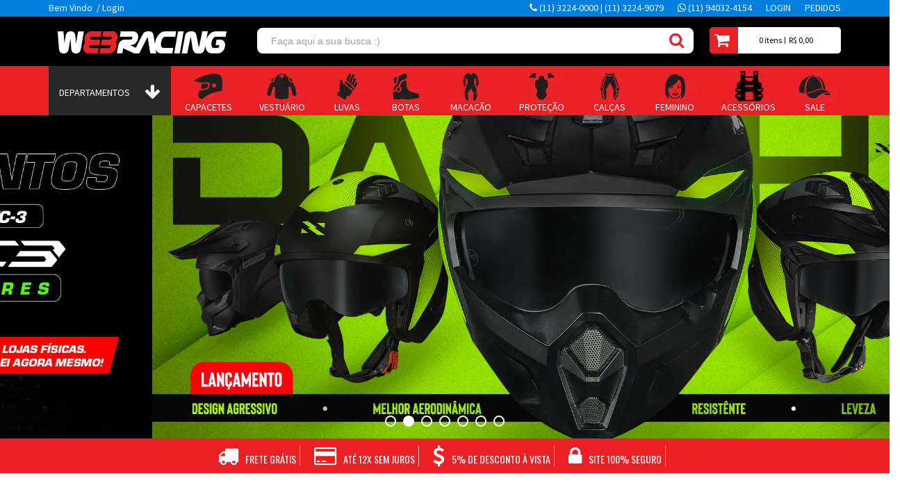

--- FILE ---
content_type: text/html; charset=utf-8
request_url: https://www.webracing.com.br/?ProductLinkNotFound=jaqueta_moto_alpinestars_t_jaws_v3_wp_preto_e_branco
body_size: 27152
content:
<!DOCTYPE html >
<html lang="pt" xmlns="http://www.w3.org/1999/xhtml" xmlns:vtex="http://www.vtex.com.br/2009/vtex-common" xmlns:vtex.cmc="http://www.vtex.com.br/2009/vtex-commerce">
  <head><meta name="language" content="pt-BR" />
<meta name="country" content="BRA" />
<meta name="currency" content="R$" />
<meta http-equiv="Content-Type" content="text/html; charset=utf-8" /><meta http-equiv="Content-Type" content="text/html;charset=utf-8" />
<meta name="description" content="Loja de capacete moto, jaqueta moto, luva moto e bota moto. Até 12x s/juros e desconto à vista. Whats: 11 99662-2227 Acesse." />
<meta name="Abstract" content="Loja Oficial do Motociclista | Whats (11) 99662-2227" />
<meta name="author" content="Grupo Nacar" />
<meta name="copyright" content="Grupo Nacar" />
<meta name="vtex-version" content="1.0.0.0" />
<meta http-equiv="pragma" content="no-cache" />
<meta name="google-site-verification" content="wvkqJTX-Chk8FJ3LHfTsVgADtq5YT5cmsOreqAFnsJA" /><meta name="google-site-verification" content="DxVXVrO7BxgGgrKgcosSTQh74Jg99qSiUkAwtNwaSyo" /><meta charset="utf-8" /><meta name="viewport" content="width=device-width, initial-scale=1.0" /><meta name="description" content="WebRacing - o Maior site de vendas em produtos de Street e Off-road" /><meta name="Abstract" content="WebRacing - Capacete Shoei Shark Agv Fly Joe Rocket Ims Jaquetas Tutto Moto Alpinestars Dainese Macacão Bota Luva" /><meta name="author" content="WebRacing" /><meta name="copyright" content="WebRacing" /><meta name="google-site-verification" content="tt1xuodwVUF50SyecZsHKUPJaZF9SSQ-ETa22JzstEA" /><link rel="apple-touch-icon-precomposed" sizes="144x144" href="/arquivos/apple-touch-icon-144-precomposed.png?v=635677360207670000" /><link rel="apple-touch-icon-precomposed" sizes="114x114" href="/arquivos/apple-touch-icon-114-precomposed.png?v=635677360197230000" /><link rel="apple-touch-icon-precomposed" sizes="72x72" href="/arquivos/apple-touch-icon-72-precomposed.png?v=635677360188570000" /><link rel="apple-touch-icon-precomposed" href="/arquivos/apple-touch-icon-57-precomposed.png?v=635677360177770000" /><link rel="shortcut icon" href="/arquivos/favicon-2.ico?v=635699637050530000" /><title>Web Racing</title><script type="text/javascript" language="javascript">var jscheckoutUrl = 'https://www.webracing.com.br/checkout/#/cart';var jscheckoutAddUrl = 'https://www.webracing.com.br/checkout/cart/add';var jscheckoutGiftListId = '';var jsnomeSite = 'nacar';var jsnomeLoja = 'webracing';var jssalesChannel = '2';var defaultStoreCurrency = 'R$';var localeInfo = {"CountryCode":"BRA","CultureCode":"pt-BR","CurrencyLocale":{"RegionDisplayName":"Brazil","RegionName":"BR","RegionNativeName":"Brasil","TwoLetterIsoRegionName":"BR","CurrencyEnglishName":"Brazilian Real","CurrencyNativeName":"Real","CurrencySymbol":"R$","ISOCurrencySymbol":"BRL","Locale":1046,"Format":{"CurrencyDecimalDigits":2,"CurrencyDecimalSeparator":",","CurrencyGroupSeparator":".","CurrencyGroupSize":3,"StartsWithCurrencySymbol":true},"FlagUrl":"http://www.geonames.org/flags/x/br.gif"}};</script> 
<script type="text/javascript" language="javascript">vtxctx = {"searchTerm":"","isOrder":"0","isCheck":"0","isCart":"0","actionType":"","actionValue":"","login":null,"url":"www.webracing.com.br","transurl":"www.webracing.com.br"};</script> 
<script language="javascript" src="https://io.vtex.com.br/front-libs/jquery/1.8.3/jquery-1.8.3.min.js?v=1.0.0.0"   type="text/javascript"></script>
<script language="javascript" src="https://nacar.vteximg.com.br/scripts/swfobject.js?v=1.0.0.0"   type="text/javascript"></script>
<script language="javascript" src="https://nacar.vteximg.com.br/scripts/vtex.ajax.wait.js?v=1.0.0.0"   type="text/javascript"></script>
<script language="javascript" src="https://nacar.vteximg.com.br/scripts/vtex.common.js?v=1.0.0.0"   type="text/javascript"></script>
<script language="javascript" src="https://vtex.vtexassets.com/_v/public/assets/v1/npm/@vtex/render-extension-loader@0.1.6/lib/render-extension-loader.js?v=1.0.0.0"   type="text/javascript"></script>
<script language="javascript" src="https://io.vtex.com.br/rc/rc.js?v=1.0.0.0"   type="text/javascript"></script>
<script language="javascript" src="https://activity-flow.vtex.com/af/af.js?v=1.0.0.0"   type="text/javascript"></script>
<script language="javascript" src="https://nacar.vteximg.com.br/scripts/vtex.tagmanager.helper.js?v=1.0.0.0"   type="text/javascript"></script>
<script language="javascript" src="https://io.vtex.com.br/portal-ui/v1.21.0/scripts/vtex-events-all.min.js?v=1.0.0.0"   type="text/javascript"></script>
<script language="javascript" src="https://io.vtex.com.br/portal-ui/v1.21.0/scripts/vtex-analytics.js?v=1.0.0.0"   type="text/javascript"></script>
<script language="javascript" src="https://io.vtex.com.br/front-libs/front-i18n/0.7.2/vtex-i18n.min.js?v=1.0.0.0"   type="text/javascript"></script>
<script language="javascript" src="https://io.vtex.com.br/front-libs/front-utils/3.0.8/underscore-extensions.js?v=1.0.0.0"   type="text/javascript"></script>
<script language="javascript" src="https://nacar.vteximg.com.br/scripts/currency-format.min.js?v=1.0.0.0"   type="text/javascript"></script>
<script language="javascript" src="https://io.vtex.com.br/front-libs/dustjs-linkedin/2.3.5/dust-core-2.3.5.min.js?v=1.0.0.0"   type="text/javascript"></script>
<script language="javascript" src="https://io.vtex.com.br/vtex.js/v2.13.1/vtex.min.js?v=1.0.0.0"   type="text/javascript"></script>
<script language="javascript" src="https://io.vtex.com.br/vtex-id-ui/3.28.0/vtexid-jquery.min.js?v=1.0.0.0"   type="text/javascript"></script>
<script language="javascript" src="https://nacar.vteximg.com.br/scripts/jquery.ui.core.js?v=1.0.0.0"   type="text/javascript"></script>
<script language="javascript" src="https://nacar.vteximg.com.br/scripts/autocomplete/jquery.ui.widget.js?v=1.0.0.0"   type="text/javascript"></script>
<script language="javascript" src="https://nacar.vteximg.com.br/scripts/autocomplete/jquery.ui.position.js?v=1.0.0.0"   type="text/javascript"></script>
<script language="javascript" src="https://nacar.vteximg.com.br/scripts/autocomplete/jquery.ui.autocomplete.js?v=1.0.0.0"   type="text/javascript"></script>
<script language="javascript" src="https://nacar.vteximg.com.br/scripts/vtex.commerce.search.js?v=1.0.0.0"   type="text/javascript"></script>
<script language="javascript" src="https://nacar.vteximg.com.br/scripts/vtex.viewpart.fulltextsearchbox.js?v=1.0.0.0"   type="text/javascript"></script>
<script language="javascript" src="https://io.vtex.com.br/portal-plugins/2.9.13/js/portal-minicart-with-template.min.js?v=1.0.0.0"   type="text/javascript"></script>
<script language="javascript" src="https://io.vtex.com.br/portal-plugins/2.9.13/js/portal-template-as-modal.min.js?v=1.0.0.0"   type="text/javascript"></script>
<script language="javascript" src="https://io.vtex.com.br/portal-plugins/2.9.13/js/portal-sku-selector-with-template-v2.min.js?v=1.0.0.0"   type="text/javascript"></script>
<script language="javascript" src="https://nacar.vteximg.com.br/scripts/vtex.cookie.js?v=1.0.0.0"   type="text/javascript"></script>
<script language="javascript" src="https://nacar.vteximg.com.br/scripts/jquery.pager.js?v=1.0.0.0"   type="text/javascript"></script>
<link href="/arquivos/qd-bootstrap.css?v=636222307638000000" rel="stylesheet" /><link href="/arquivos/bs1-css-style.css?v=637121941567170000" rel="stylesheet" /><link href="/arquivos/bs1-qd-style.css?v=636362343505830000" rel="stylesheet" /><link href="/files/wr.bs.common.css" rel="stylesheet" /><link href="/arquivos/_bs1-css-compressed.css?v=635695299487600000" rel="stylesheet" /><link href="/arquivos/style-menu-mobile-webracing-v8.css?v=637683509112130000" rel="stylesheet" /><link href="/arquivos/endereco-mapa-webracing-v11.css?v=637671392708270000" rel="stylesheet" /><link id="pagestyle" href="" rel="stylesheet" /><link href="/arquivos/mobile-nav-wr.css?v=635718768773530000" rel="stylesheet" /><link href="/arquivos/htc-tabela-de-medidas.css?v=636243936280900000" rel="stylesheet" /><script src="/arquivos/htc-tabela-de-medidas.js?v=636223291474930000" type="text/javascript"></script><script type="text/javascript">
	//<![CDATA[
	(function() {
		var myNav = navigator.userAgent.toLowerCase();
		var version = (navigator.userAgent.toLowerCase().indexOf("msie") != -1) ? parseInt(myNav.split("msie")[1]) : false;
		if (version < 9) {
			document.write('<scr' + 'ipt src="https://oss.maxcdn.com/libs/html5shiv/3.7.0/html5shiv.js"></scr' + 'ipt>');
			document.write('<scr' + 'ipt src="https://oss.maxcdn.com/libs/respond.js/1.3.0/respond.min.js"></scr' + 'ipt>');
		}
	})();
	//]]></script><script type="text/javascript"> paceOptions = {elements: true }; </script><script src="/arquivos/bs1-js-pace.min.js?v=635677974651370000" type="text/javascript"></script><script src="/arquivos/go.bs.functions.base.js?v=1" type="text/javascript"></script><script type="text/javascript"> window.dataLayer = window.dataLayer || []; </script><script src="https://io.vtex.com.br/vtex.js/1.0.0/vtex.min.js" type="text/javascript"></script><script language="javascript">var ___scriptPathTransac = '';</script><script language="javascript">var ___scriptPath = '';</script>
<!-- Start - WebAnalyticsViewPart -->
<script> var defaultUtmFromFolder = '';</script>
<!-- CommerceContext.Current.VirtualFolder.Name: / -->

<script>
vtex.events.addData({"pageCategory":"Home","pageDepartment":null,"pageUrl":"http://www.webracing.com.br/","pageTitle":"Web Racing","skuStockOutFromShelf":["2020569","2020570","2020571","2020572","2020573","2020574","2020575","2030506","2030507","2030509","2030480","2030470","2030471","2033135","2030517","2025898","2025899","2037535","2037536","2037538","2037287","2037288","2037289","2037387","2036766","2036764","2036765","2037230","2037231","2037232","2036437","2036435","2036436","2036433","2036432","2036434"],"skuStockOutFromProductDetail":[],"shelfProductIds":["2015950","2012619","2015195","2015186","2015184","2015868","2015197","2014031","2017156","2017099","2016944","2017083","2016854","2016853","2017167","2017120"],"accountName":"webracing","pageFacets":[]});
</script>

<script>
(function(w,d,s,l,i){w[l]=w[l]||[];w[l].push({'gtm.start':
                            new Date().getTime(),event:'gtm.js'});var f=d.getElementsByTagName(s)[0],
                            j=d.createElement(s),dl=l!='dataLayer'?'&l='+l:'';j.async=true;j.src=
                            '//www.googletagmanager.com/gtm.js?id='+i+dl;f.parentNode.insertBefore(j,f);
                            })(window,document,'script','dataLayer','GTM-T5LB7S');
</script>

<script>
var helper = new vtexTagManagerHelper('homeView'); helper.init();
</script>

<!-- End - WebAnalyticsViewPart -->
<link rel="canonical" href="https://www.webracing.com.br/" /></head>
  <body class="home"><div class="ajax-content-loader" rel="/no-cache/callcenter/disclaimer"></div><!-- tpl-bs1-header --><div class="store-header-v3"><div class="tipbar-header"><div class="container"><div class="row"><div class="hidden-sm hidden-xs col-md-4"><div class="nav-text user-messenger"><script>
                                    $(document).ready(function () {
                                        vtexid.setScope('0b9907f5-70cf-4624-a3a3-f9bf991b0b7c');
                                        vtexid.setScopeName('webracing');
                                        $('body').on('click', '#login', function () {
                                            vtexid.start(
                                                    {
                                                        returnUrl: '/',
                                                        userEmail: '',
                                                        locale: 'pt-BR',
                                                        forceReload: false
                                                    });
                                        });
                                    });
                                   </script><div class="ajax-content-loader" rel="/no-cache/user/welcome"></div></div></div><div class="col-xs-12 pull-right col-sm-12 col-md-8"><ul class="user-menu"><li><a><span><i class="fa fa-phone"></i> (11) 3224-0000 | (11) 3224-9079 </span></a></li><li><a><span><i class="fa fa-whatsapp whats" href="https://api.whatsapp.com/send?phone=5511940324154"></i> (11) 94032-4154</span></a></li><li><a href="/account"><span> Login</span></a></li><li><a href="/account/orders"><span>Pedidos</span></a></li></ul></div></div></div></div><div class="header-content"><div class="container"><div class="row"><div class="col-xs-12 col-sm-3"><div id="webracing-mobile"><div id="mainWeb"><button class="openbtnWeb" onclick="openNavWeb()"><i class="fa fa-bars"></i></button></div><div id="mySidebarWeb" class="sidebarWeb">
   <a href="javascript:void(0)" class="closebtnWeb" onclick="closeNavWeb()">×</a>
   
   <div class="dropdown-web dropdown-web-1">
       <button class="dropbtn-web" onclick="menuWebracing(1)">DEPARTAMENTOS
         <i class="fa fa-caret-down"></i>
       </button>
       <div class="dropdown-web-content" id="mydropdown-web">
         <span>NAVEGE POR CATEGORIA</span>
         <a href="/capacetes/big-trail" alt="big trail" >BIG TRAIL</a>
         <a href="/busca?fq=H:1299" alt="naked" >NAKED</a>
         <a href="/busca?fq=H:1297" alt="esportivo" >ESPORTIVO</a>
         <a href="qd-am-level-4"  alt="custom" >CUSTOM</a>
         <a href="/busca?fq=H:1296" alt="city" >CITY</a>
         <a href="/busca?fq=H:1298" alt="scooter" >SCOOTER</a>


       </div>
   </div> 
 
   <div class="dropdown-web dropdown-web-2">
     <button class="dropbtn-web" onclick="menuWebracing(2)">Capacetes
       <i class="fa fa-caret-down"></i>
     </button>
     <div class="dropdown-web-content" id="mydropdown-web">
       <span>ON-ROAD / MOTO</span>
       <a href="/capacetes/shoei" alt="SHOEI" >SHOEI</a>
       <a href="/capacetes/nolan" alt="nolan" >NOLAN</a>
       <a href="/capacetes/nexx" alt="NEXX" >NEXX</a>
       <a href="/capacetes/x-lite" alt="X-Lite" >X-LITE</a>
       <a href="/capacetes/axxis" alt="Axxis" >AXXIS</a>
       <a href="/capacetes/suomy" alt="Suomy" >SUOMY</a>
       <a href="/capacetes/nzi" alt="nzi" >NZI</a>
       <a href="/capacetes/shark" alt="SHARK" >SHARK</a>
       <a href="/capacetes/ls2" alt="LS2" >LS2</a>
       <a href="/capacetes/norisk" alt="NO-RISK" >NORISK</a>
       <a href="/capacetes/agv" alt="AGV" >AGV</a>               
       <a href="/capacetes/bell" alt="BELL" >BELL</a>   

       <span>ESTILO</span>
       <a href="/capacetes/escamoteavel" alt="ESCAMOTEÁVEL" >ARTICULADO</a>
     
        <a href="/capacetes/aberto" alt="CAPACETE ABERTO" >CAPACETE ABERTO</a>
       <a href="/capacetes/fechado" alt="CAPACETE FECHADO" >CAPACETE FECHADO</a>
       <a href="/capacetes/replica" alt="CAPACETES RÉPLICA" >CAPACETES RÉPLICA</a>
       <a href="/capacetes/feminino" alt="CAPACETES FEMININO" >CAPACETES FEMININO</a>

       <span>ACESSÓRIOS</span>
       <a href="/intercomunicador" alt="INTERCOMUNICADOR" >INTERCOMUNICADOR</a>
       <a href="/viseiras" alt="VISEIRAS" >VISEIRAS</a>
      <a href="/forração" alt="forração" >FORRAÇÃO</a>
       <a href="/estabilizador" alt="estabilizador" >ESTABILIZADOR</a>
       
     </div>
   </div> 
 
   <div class="dropdown-web dropdown-web-3">
     <button class="dropbtn-web" onclick="menuWebracing(3)">Vestuário
       <i class="fa fa-caret-down"></i>
     </button>
     <div class="dropdown-web-content" id="mydropdown-web">
       <span>JAQUETAS POR MARCA</span>
       <a href="/jaqueta-moto/alpinestars" alt="ALPINESTARS" >ALPINESTARS</a>
       <a href="/jaqueta-moto/tutto moto" alt="TUTTO MOTO" >TUTTO MOTO</a>
       <a href="/jaqueta-moto/spidi" alt="SPIDI" >SPIDI</a>
       <a href="/jaqueta-dainese" alt="DAINESE" >DAINESE</a>
       <a href="/jaqueta-moto/wxr" alt="WXR" >WXR</a>

       <span>JAQUETAS MOTO / ESTILO</span>
       <a href="/jaquetas" alt="STREET" >STREET</a>
       <a href="/jaquetas/esportiva" alt="ESPORTIV" >ESPORTIVA</a>
       <a href="/jaquetas/big trail" alt="BIG TRAIL" >BIG TRAIL</a>                    
       <a href="/jaquetas/custom" alt="CUSTOM" >CUSTOM</a>

       <span>JAQUETAS / CLIMA</span>
       <a href="/jaquetas-moto/verao" alt="VENTILADA/VERÃO" >VENTILADA/VERÃO</a>
       <a href="/jaquetas-moto/inverno" alt="INVERNO" >INVERNO</a>
       <a href="/jaquetas-moto/impermeavel" alt="IMPERMEÁVEL" >IMPERMEÁVEL</a>
       <a href="/jaquetas-moto/couro" alt="COURO" >COURO</a>

       <span>VESTUÁRIO FEMININO</span>
       <a href="/calcas/calca feminina" alt="CALÇA" >CALÇA</a>
       <a href="/jaquetas/feminina" alt="JAQUETA" >JAQUETA</a>
       <a href="/luvas/feminina" alt="LUVA" >LUVA</a>
       <a href="/botas/feminina" alt="BOTA" >BOTA</a>
       <a href="/macacao/feminino" alt="MACACÃO" >MACACÃO</a>

       <span>LUVAS POR MARCA</span>
       <a href="/luvas-moto/alpinestars" alt="ALPINESTARS" >ALPINESTARS</a>              
       <a href="/luvas-moto/luva tutto" alt="TUTTO MOTO" >TUTTO MOTO</a>
       <a href="/luva tutto/spidi" alt="SPIDI" >SPIDI</a>
       <a href="/luvas-moto/wxr" alt="WXR" >WXR</a>
       <a href="/luvas-moto/ls2" alt="LS2" >LS2</a>


       
       <span>LUVAS / CLIMA</span>
       <a href="/luvas-moto/impermeavel" alt="IMPERMEÁVEL" >IMPERMEÁVEL</a>             
       <a href="/luvas-moto/verao" alt="VENTILADA/VERÃO" >VENTILADA/VERÃO</a>
       <a href="/luvas-moto/inverno" alt="INVERNO" >INVERNO</a>
     </div>
   </div> 

   <div class="dropdown-web dropdown-web-5">
       <button class="dropbtn-web" onclick="menuWebracing(5)">Botas
         <i class="fa fa-caret-down"></i>
       </button>
       <div class="dropdown-web-content" id="mydropdown-web">
         <span>Marcas</span>
         <a href="/BOTA ALPINESTARS" alt="ALPINESTARS" >ALPINESTARS</a>
         <a href="/tcx" alt="TCX" >TCX</a>
         
        
         <a href="/botas/mondeo" alt="MONDEO" >MONDEO</a>
         <a href="/botas-motociclista/tutto-moto" alt="TUTTO MOTO" >TUTTO MOTO</a>
         <span>Caracteristicas</span>
         <a href="/botas-motociclista/IMPERMEAVEL" alt="IMPERMEAVEL" >IMPERMEÁVEL</a>
         <a href="/botas/WATERPROOF" alt="RESISTENTE A AGUA" >RESISTENTE A ÁGUA</a>
         <a href="/botas/VENTILADA" alt="VENTILADA-VERAO" >VENTILADA/VERÃO</a>
         
     
   
       </div>
     </div> 

     <div class="dropdown-web dropdown-web-6">
       <button class="dropbtn-web" onclick="menuWebracing(6)">Macação
         <i class="fa fa-caret-down"></i>
       </button>
       <div class="dropdown-web-content" id="mydropdown-web">
         <span>Marcas</span>
         <a href="/macacao-moto/alpinestars" alt="ALPINESTARS" >ALPINESTARS</a>
         <a href="/macacao-moto/tutto-moto" alt="TUTTO MOTO" >TUTTO MOTO</a>
         <a href="/macacao/wxr" alt="WXR" >WXR</a>
         <span>Tipo</span>
         <a href="/macacao duas pecas" alt="DUAS PECAS" >DUAS PEÇAS</a>
         <a href="/macacao uma peca" alt="UMA PECA" >UMA PEÇA</a>
       </div>
     </div> 

   <div class="dropdown-web dropdown-web-7">
     <button class="dropbtn-web" onclick="menuWebracing(7)">Proteção
       <i class="fa fa-caret-down"></i>
     </button>
     <div class="dropdown-web-content" id="mydropdown-web">

       <span>Tipo</span>
       <a href="/coluna" alt="COLUNA" >COLUNA</a>
       <a href="/coluna" alt="COLUNA" >JOELHEIRA</a>
       <a href="/coluna" alt="COLUNA" >COTOVELEIRA</a>
       <a href="/coluna" alt="COLUNA" >COLETE</a>
     
     </div>
   </div> 
 
   <div class="dropdown-web dropdown-web-8">
     <button class="dropbtn-web" onclick="menuWebracing(8)">Equipamentos
       <i class="fa fa-caret-down"></i>
     </button>
     <div class="dropdown-web-content" id="mydropdown-web">
       <span>ACESSÓRIOS </span>
       <a href="/viseira" alt="viseira" >VISEIRA</a>
       <a href="/intercomunicador" alt="intercomunicador" >INTERCOMUNICADOR</a>
       <a href="/capa de chuva?&utmi_p" alt="capa-de-chuva" >CAPA DE CHUVA</a>
       <a href="/estabilizador" alt="estabilizador" >ESTABILIZADOR</a>
       <a href="/forração" alt="forração" >FORRAÇÃO</a>
       <a href="/mochila" alt="mochila" >MOCHILA</a>
       <a href="/bolsa" alt="bolsa-de-equipamentos" >BOLSA DE EQUIPAMENTOS</a>
      
      
     
     </div>
   </div> 

   <div class="dropdown-web dropdown-web-9">
       <button class="dropbtn-web" onclick="menuWebracing(9)">Sale
         <i class="fa fa-caret-down"></i>
       </button>
       <div class="dropdown-web-content" id="mydropdown-web">
         <span>CATEGORIA</span>
           <a href="/busca?fq=H:1293" alt="oferta-promocao-desconto" >OFERTAS / PROMOÇÃO</a>
         
          
       </div>
   </div> 

   <div>
       <a href="/calcas-moto">Calças</a>
   </div> 
   <div>
       <a href="/feminino">Feminino</a>
   </div> 
   <div>
       <a href="/macacao-moto">Macacão</a>
   </div> 
 </div><!-- ATENÇÃO, esse erro prejudica a performance do seu site, o conteudo de nome menuMobileWebracing não foi renderizado por nao ser um XDocument válido, erro: - '"' is an unexpected token. The expected token is ';'. Line 164, position 39.--></div><h1 class="nav-logo" id="logo"><a href="/" title="WebRacing">WebRacing</a></h1></div><div class="col-xs-12 col-sm-9"><div class="row"><div class="col-xs-9 col-sm-10 col-md-9"><div class="nav-searchbar-v3"><script type="text/javascript" language="javascript"> /*<![CDATA[*/ $(document).ready(function(){currentDept = '0'; enableFullTextSearchBox('ftBox70137ecf8c2b471888aa1b47e1c44bf7', 'ftDept70137ecf8c2b471888aa1b47e1c44bf7', 'ftIdx70137ecf8c2b471888aa1b47e1c44bf7', 'ftBtn70137ecf8c2b471888aa1b47e1c44bf7', '/SEARCHTERM?&utmi_p=_&utmi_pc=BuscaFullText&utmi_cp=SEARCHTERM','Faça aqui a sua busca :)' );}); /*]]>*/ </script><fieldset class="busca"><legend>Buscar</legend><label>Buscar</label><select id="ftDept70137ecf8c2b471888aa1b47e1c44bf7"><option value="">Todo o Site</option><option value="1000102">Capacetes</option><option value="1000105">Jaqueta Moto</option><option value="1000106">Botas Motociclista</option><option value="1000107">Calças Moto</option><option value="1000108">Luvas Moto</option><option value="1000109">Macacão Moto</option><option value="1000111">Acessórios Moto</option><option value="1000225">Moda Casual</option><option value="1010046">Off-Road</option><option value="1020046">Off-Road</option><option value="1030046">Off-Road</option><option value="1040046">Off-Road</option><option value="1050046">Off-Road</option><option value="1060046">Off-Road</option><option value="1070046">Off-Road</option><option value="1080046">Off-Road</option><option value="1090046">Off-Road</option><option value="1100046">Off-Road</option><option value="1110046">Off-Road</option><option value="1120046">Off-Road</option><option value="1130046">Off-Road</option><option value="1140046">Off-Road</option><option value="1150046">Off-Road</option><option value="1160046">Off-Road</option><option value="1170046">Off-Road</option><option value="1180046">Off-Road</option><option value="1190046">Off-Road</option><option value="1200046">Off-Road</option><option value="1210046">Off-Road</option><option value="1220046">Off-Road</option><option value="1230046">Off-Road</option><option value="1240046">Off-Road</option><option value="1250046">Off-Road</option><option value="1260046">Off-Road</option><option value="1270046">Off-Road</option><option value="1280046">Off-Road</option><option value="1290046">Off-Road</option><option value="1300046">Off-Road</option><option value="1310046">Off-Road</option><option value="1320046">Off-Road</option><option value="1330046">Off-Road</option><option value="1340046">Off-Road</option><option value="1350046">Off-Road</option><option value="1360046">Off-Road</option><option value="1370046">Off-Road</option><option value="1380046">Off-Road</option><option value="1390046">Off-Road</option><option value="1400046">Off-Road</option><option value="1410046">Off-Road</option><option value="1420046">Off-Road</option><option value="1430046">Off-Road</option><option value="1440046">Off-Road</option><option value="1450046">Off-Road</option><option value="1460046">Off-Road</option><option value="1470046">Off-Road</option><option value="1480046">Off-Road</option><option value="1490046">Off-Road</option><option value="1500046">Off-Road</option><option value="1510046">Off-Road</option><option value="1520046">Off-Road</option><option value="1530046">Off-Road</option><option value="1540046">Off-Road</option><option value="1550046">Off-Road</option><option value="1560046">Off-Road</option><option value="1570046">Off-Road</option><option value="1580046">Off-Road</option><option value="1590046">Off-Road</option><option value="1600046">Off-Road</option><option value="1610046">Off-Road</option><option value="1620046">Off-Road</option><option value="1630046">Off-Road</option><option value="1640046">Off-Road</option><option value="1650046">Off-Road</option><option value="1660046">Off-Road</option><option value="1670046">Off-Road</option><option value="1680046">Off-Road</option><option value="1690046">Off-Road</option><option value="1700046">Off-Road</option><option value="1710046">Off-Road</option><option value="1720046">Off-Road</option><option value="1730046">Off-Road</option><option value="1740046">Off-Road</option><option value="1750046">Off-Road</option><option value="1760046">Off-Road</option><option value="1770046">Off-Road</option><option value="1780046">Off-Road</option><option value="1790046">Off-Road</option><option value="1800046">Off-Road</option><option value="1810046">Off-Road</option><option value="1820046">Off-Road</option><option value="1830046">Off-Road</option><option value="1840046">Off-Road</option><option value="1850046">Off-Road</option><option value="1860046">Off-Road</option><option value="1870046">Off-Road</option><option value="1880046">Off-Road</option><option value="1890046">Off-Road</option><option value="1900046">Off-Road</option><option value="1080047">Capacetes</option></select><input type="hidden" id=ftIdx70137ecf8c2b471888aa1b47e1c44bf7 value="" /><input id="ftBox70137ecf8c2b471888aa1b47e1c44bf7" class="fulltext-search-box" type="text" size="20" accesskey="b" /><input id="ftBtn70137ecf8c2b471888aa1b47e1c44bf7" type="button" value="Buscar" class="btn-buscar" /></fieldset></div></div><div class="col-xs-3 col-sm-2 col-md-3"><div class="row nav-cart qd_cart_auto show-minicart-on-hover tpl-cart tpl-cart-dropdown"><a class="cart-link" href="/checkout#/cart"><div class="nav-cart-icon"><span class="fa fa-shopping-cart fa-2"></span></div><div class="nav-cart-content hidden-xs hidden-sm"><span class="nav-cart-count-data"><span class="nav-cart-count qd_cart_qtt"></span><span class="items-wrapper"><span class="qd_items_text singular" style="display:none;"> item</span><span class="qd_items_text plural"> itens</span></span></span><span class="nav-cart-total qd_cart_total"></span></div></a><div class="mini-cart-v3"><div class="mini-cart-v3-content"><div class="portal-minicart-ref"></div><script>$('.portal-minicart-ref').minicart({ showMinicart: true, showTotalizers: false  , showShippingOptions: false });</script></div><div class="miniCartFooter text-right"><h3 class="text-right subtotal"> Subtotal: <span class="qd_cart_total">&gt;R$ 0,00</span></h3><a class="btn btn-sm btn-danger" href="/checkout"><i class="fa fa-shopping-cart"></i> CARRINHO </a><a class="btn btn-sm btn-primary" href="/checkout/#/payment"><i class="fa fa-dollar"></i> PAGAR </a></div></div></div></div></div></div></div></div></div><div class="qd_amazing_menu_auto"><div class="container"><div class="row"><div id="webracing-desktop" class="col-xs-12"><div class="visible-xs-block visible-sm-block padding-xs clearfix responsive-menu-controls margin-b-sm"><a class="amazing-menu-toggle pull-left"><i class="fa fa-bars"></i><span>MENU</span></a><div class="pull-right"><a href="#" class="link">Atendimento</a></div></div><div class="main-amazing-menu hidden-sm border-radius-sm hidden-xs border-radius-xs" data-qd-help="9" data-qd-help-id="qdAmazingMenu"><ul itemscope="itemscope" itemtype="http://schema.org/SiteNavigationElement">

    <li>
       <a title="departamento"><span class="qd_am_code qd-am-code" data-qdam-key="code"></span>DEPARTAMENTOS</a>
       <!-- departamento -->
       <ul>
          <li>
             <ul>
  
                <li>
                   <p class="qd_am_code qd-am-noTitle" data-qdam-key="noTitle" data-qdam-value=""></p>
                     <ul>
                         <li>
                             <p class="qd_am_code qd-am-banner" data-qdam-key="banner" data-qdam-value="BlusasQD"></p>
                             <p class="ProductMenuCaption qd-am-level-4"><span class="qd_am_code qd-am-code" data-qdam-key="code"><i class="fa fa-caret-right"></i></span>NAVEGUE POR CATEGORIA</p>
                         </li>
                         <li><a class="qd-am-level-4" href="/capacetes/big-trail" title="big-trail" itemprop="url">BIG TRAIL</a></li>
                         <li><a class="qd-am-level-4" href="/busca?fq=H:1299" title="naked" itemprop="url">NAKED</a></li>
                         <li><a class="qd-am-level-4" href="/busca?fq=H:1297" title="esportivos" itemprop="url">ESPORTIVO</a></li>
                         <li><a class="qd-am-level-4" href="/capacetes/custom" title="custom" itemprop="url">CUSTOM</a></li>
                         <li><a class="qd-am-level-4" href="/busca?fq=H:1296" title="city" itemprop="url">CITY</a></li>
                         <li><a class="qd-am-level-4" href="/busca?fq=H:1298" title="scooter" itemprop="url">SCOOTER</a></li>
                     </ul>
                 </li>
  
                 <li>
                     <p class="qd_am_code qd-am-noTitle" data-qdam-key="noTitle" data-qdam-value=""></p>
                       <ul>
                           <li>
                               <p class="qd_am_code qd-am-banner" data-qdam-key="banner" data-qdam-value="BlusasQD"></p>
                               <p class="ProductMenuCaption qd-am-level-4"><span class="qd_am_code qd-am-code" data-qdam-key="code"><i class="fa fa-caret-right"></i></span>PRINCIPAIS MARCAS</p>
                           </li>
                           <li><a class="qd-am-level-4" href="/shoei" title="capacetes-shoei" itemprop="url">SHOEI</a></li>
                           <li><a class="qd-am-level-4" href="/nolan" title="nolan" itemprop="url">NOLAN</a></li>
                          <li><a class="qd-am-level-4" href="/x-lite" title="x-lite" itemprop="url">X-LITE</a></li>
                           <li><a class="qd-am-level-4" href="/capacetes/intercomunicador" title="intercomunicador" itemprop="url">CARDO</a></li>
                           <li><a class="qd-am-level-4" href="/capacetes/nexx" title="nexx" itemprop="url">NEXX</a></li>
                           <li><a class="qd-am-level-4" href="/nzi" title="capacete-nzi" itemprop="url">NZI</a></li>
                           <li><a class="qd-am-level-4" href="/alpinestars" title="alpinestars" 
                    itemprop="url">ALPINESTARS</a></li>
 
           <li><a class="qd-am-level-4" href="/wxr" title="wxr"url">WXR</a></li>
                       </ul>
                 </li>
  
                   <li>
                     <p class="qd_am_code qd-am-noTitle" data-qdam-key="noTitle" data-qdam-value=""></p>
                       <ul>                       
                         <li>
                             <a class="qd-am-level-4" title="capacete-nzi" href="/capacetes/shoei/neotec-2?PS=12">
                                 <img width="300px" height="auto" src="/arquivos/BANNER-RINGWAY-OCELO-WEBRACING.jpg?v=638641699811700000" />
                             </a> 
                         </li>
                       </ul>
                 </li>
  
             </ul>
         </li>
    </ul>
  </li>
  
   <li>
      <a href="/capacetes" title=" Capacetes"><span class="qd_am_code qd-am-code" data-qdam-key="code"><img src="/arquivos/icon-1.jpg?v=635695269073930000"></span> CAPACETES</a>
      <ul>
         <li>
            <p class="qd_am_code qd-am-noTitle" data-qdam-key="noTitle" data-qdam-value=""></p>
            <ul>
               <li>
                  <p class="qd_am_code qd-am-noTitle" data-qdam-key="noTitle" data-qdam-value=""></p>
                  <ul>
                     <li>
                        <p class="qd_am_code qd-am-banner" data-qdam-key="banner" data-qdam-value="JeansQD"></p>
                        <p class="ProductMenuCaption qd-am-level-4"><span class="qd_am_code qd-am-code" data-qdam-key="code"><i class="fa fa-caret-right"></i></span> MARCAS</p>
                     </li>
                    
                   <li><a class="qd-am-level-4" href="/capacetes/shoei" title="SHOEI" itemprop="url">SHOEI</a></li>
                   <li><a class="qd-am-level-4" href="/capacetes/nolan" title="nolan" itemprop="url">NOLAN</a></li>
                   <li><a class="qd-am-level-4" href="/capacetes/nexx" title="NEXX" itemprop="url">NEXX</a></li>
                   <li><a class="qd-am-level-4" href="/capacetes/x-lite" title="X-Lite" itemprop="url">X-LITE</a></li>
                   <li><a class="qd-am-level-4" href="/capacetes/alpinestars" title="Alpinestars" itemprop="url">ALPINESTARS</a></li>
                   <li><a class="qd-am-level-4" href="/capacetes/mt" title="MT" itemprop="url">MT</a></li>
                   <li><a class="qd-am-level-4" href="/capacetes/nzi" title="nzi" itemprop="url">NZI</a></li>
                   <li><a class="qd-am-level-4" href="/capacetes/shark" title="SHARK" itemprop="url">SHARK</a></li>
                   <li><a class="qd-am-level-4" href="/capacetes/ls2" title="LS2" itemprop="url">LS2</a></li>
                   <li><a class="qd-am-level-4" href="/capacetes/norisk" title="NO-RISK" itemprop="url">NORISK</a></li>
                   <li><a class="qd-am-level-4" href="/capacetes/agv" title="AGV" itemprop="url">AGV</a></li>               
                   <li><a class="qd-am-level-4" href="/capacetes/bell" title="BELL" itemprop="url">BELL</a></li>        
                  </ul>
               </li>
  
               <li>
                 <p class="qd_am_code qd-am-noTitle" data-qdam-key="noTitle" data-qdam-value=""></p>
                 <ul>
                    <li>
  
                  
                    <p class="qd_am_code qd-am-banner" data-qdam-key="banner" data-qdam-value="BlusasQD"></p>
                    <p class="ProductMenuCaption qd-am-level-4"><span class="qd_am_code qd-am-code" data-qdam-key="code"><i class="fa fa-caret-right"></i></span> ESTILO</p>
                 </li>
                 <li><a class="qd-am-level-4" href="/capacetes/escamoteavel" title="ESCAMOTEÁVEL" itemprop="url">ARTICULADO</a></li>
                 <li><a class="qd-am-level-4" href="/capacetes/aberto" title="CAPACETE ABERTO" itemprop="url">CAPACETE ABERTO</a></li>
                 <li><a class="qd-am-level-4" href="/capacetes/fechado" title="CAPACETE FECHADO" itemprop="url">CAPACETE FECHADO</a></li>
                 <li><a class="qd-am-level-4" href="/capacetes/replica" title="CAPACETES RÉPLICA" itemprop="url">CAPACETES RÉPLICA</a></li>
  
                 </ul>
              </li>
  
               <li>
                  <p class="qd_am_code qd-am-noTitle" data-qdam-key="noTitle" data-qdam-value=""></p>
                  <ul>
                     <li>
                        <p class="qd_am_code qd-am-banner" data-qdam-key="banner" data-qdam-value="CalçadosQD"></p>
                        <p class="ProductMenuCaption qd-am-level-4"><span class="qd_am_code qd-am-code" data-qdam-key="code"><i class="fa fa-caret-right"></i></span>ACESSÓRIOS</p>
                     </li>
                     <li><a class="qd-am-level-4" href="/intercomunicador" title="INTERCOMUNICADOR" itemprop="url">INTERCOMUNICADOR</a></li>
                     <li><a class="qd-am-level-4" href="/viseiras" title="VISEIRAS" itemprop="url">VISEIRAS</a></li>
                     <li><a class="qd-am-level-4" href="/estabilizador" title="Spoiler" itemprop="url">ESTABILIZADOR</a></li>
                  </ul>
               </li>
  
               <li>
                <p class="qd_am_code qd-am-noTitle" data-qdam-key="noTitle" data-qdam-value=""></p>
                  <ul>                       
                    <li>
                        <a class="qd-am-level-4" title="intercomunicador" href="/capacetes/intercomunicador/intercomunicador?PS=12&O=OrderByNameASC">
                            <img width="260px" height="auto" src="/arquivos/banner-PACKTALK-PRO-WEBRACING-MOBILE (1).jpg?v=638641667258400000" />
                        </a> 
                    </li>
                  </ul>
               </li>
  
            </ul>
         </li>
      </ul>
   </li>
   <li>
      <a title=" Jaquetas"><span class="qd_am_code qd-am-code" data-qdam-key="code"><img src="/arquivos/icon-2.jpg?v=635695269077830000"></span> VESTUÁRIO</a>
      <ul>
         <li>
            <p class="qd_am_code qd-am-noTitle" data-qdam-key="noTitle" data-qdam-value=""></p>
            <ul>
               <li>
                  <p class="qd_am_code qd-am-noTitle" data-qdam-key="noTitle" data-qdam-value=""></p>
                  <ul>
                     <li>
                        <p class="qd_am_code qd-am-banner" data-qdam-key="banner" data-qdam-value="BlusasQD"></p>
                        <p class="ProductMenuCaption qd-am-level-4"><span class="qd_am_code qd-am-code" data-qdam-key="code"><i class="fa fa-caret-right"></i></span> JAQUETAS POR MARCA</p>
                     </li>
                     <li><a class="qd-am-level-4" href="/jaqueta-moto/alpinestars" title="ALPINESTARS" itemprop="url">ALPINESTARS</a></li>
                     <li><a class="qd-am-level-4" href="/jaqueta-moto/macna" title="ALPINESTARS" itemprop="url">MACNA</a></li>
                     <li><a class="qd-am-level-4" href="/jaqueta-moto/asw" title="ASW" itemprop="url">ASW</a></li>
                     <li><a class="qd-am-level-4" href="/jaqueta-moto/tutto moto" title="TUTTO MOTO" itemprop="url">TUTTO MOTO</a></li>
                     <li><a class="qd-am-level-4" href="/jaqueta ls2" title="LS2" itemprop="url">LS2</a></li>
                     <li><a class="qd-am-level-4" href="/jaqueta-moto/spidi" title="SPIDI" itemprop="url">SPIDI</a>
                     <li><a class="qd-am-level-4" href="/jaqueta-dainese" title="DAINESE" 
                     itemprop="url">DAINESE</a>
                    </li>
                     
                     <li><a class="qd-am-level-4" href="/jaqueta-moto/wxr" title="WXR" itemprop="url">WXR</a></li>
                     
                        
                  </ul>
               </li>
  
               <li>
                <p class="qd_am_code qd-am-noTitle" data-qdam-key="noTitle" data-qdam-value=""></p>
                <ul>
                   <li>
                      <p class="qd_am_code qd-am-banner" data-qdam-key="banner" data-qdam-value="BlusasQD"></p>
                      <p class="ProductMenuCaption qd-am-level-4"><span class="qd_am_code qd-am-code" data-qdam-key="code"><i class="fa fa-caret-right"></i></span> JAQUETAS / CLIMA</p>
                   </li>
                   <li><a class="qd-am-level-4" href="/jaquetas-moto/verao" title="VENTILADA/VERÃO" itemprop="url">VENTILADA/VERÃO</a></li>
                   <li><a class="qd-am-level-4" href="/jaquetas-moto/inverno" title="INVERNO" itemprop="url">INVERNO</a></li>
                   <li><a class="qd-am-level-4" href="/jaquetas-moto/impermeavel" title="IMPERMEÁVEL" itemprop="url">IMPERMEÁVEL</a></li>
                   <li><a class="qd-am-level-4" href="/jaquetas-moto/couro" title="COURO" itemprop="url">COURO</a></li>
  
                   
                </ul>
             </li>
  
             <li>
                <p class="qd_am_code qd-am-noTitle" data-qdam-key="noTitle" data-qdam-value=""></p>
                  <ul>                       
                    <li>
                        <a class="qd-am-level-4" title="daytona conjunto motocross" href="/jaqueta-moto/macna">
                            <img width="300px" height="auto" src="/arquivos/BANNER-JAQUETA-MACNA-GRISCO-WEBRACING-MOBILE (1).jpg?v=638641667260900000" />
                        </a> 
                    </li>
                  </ul>
             </li>
   
            </ul>
         </li>
      </ul>
   </li>
   <li>
      <a href="/luvas-moto" title=" Luvas"><span class="qd_am_code qd-am-code" data-qdam-key="code"><img src="/arquivos/icon-3.jpg?v=635695269087870000"></span> Luvas</a>
      <ul>
         <li>
            <p class="qd_am_code qd-am-noTitle" data-qdam-key="noTitle" data-qdam-value=""></p>
            <ul>
               <li>
                  <p class="qd_am_code qd-am-noTitle" data-qdam-key="noTitle" data-qdam-value=""></p>
                  <ul>
                     <li>
                        <p class="qd_am_code qd-am-banner" data-qdam-key="banner" data-qdam-value="BlusasQD"></p>
                        <p class="ProductMenuCaption qd-am-level-4"><span class="qd_am_code qd-am-code" data-qdam-key="code"><i class="fa fa-caret-right"></i></span>LUVAS POR MARCA</p>
                     </li>
                     <li><a class="qd-am-level-4" href="/luvas-moto/alpinestars" title="ALPINESTARS" itemprop="url">ALPINESTARS</a></li>  
                     <li><a class="qd-am-level-4" href="/luvas-moto/macna" title="MACNA" itemprop="url">MACNA</a></li> 
                     <li><a class="qd-am-level-4" href="/luvas-moto/dainese" title="DAINESE" itemprop="url">DAINESE</a></li>              
                     <li><a class="qd-am-level-4" href="/luvas-moto/ls2" title="LS2" itemprop="url">LS2</a></li>
                     <li><a class="qd-am-level-4" href="/luva_moto_spidi" title="SPIDI" itemprop="url">SPIDI</a></li>
                     <li><a class="qd-am-level-4" href="/luvas-moto/luva tutto" title="TUTTO MOTO" itemprop="url">TUTTO MOTO</a></li>
                     <li><a class="qd-am-level-4" href="/luvas-moto/wxr" title="WXR" itemprop="url">WXR</a></li>
 
                                     
                  </ul>
               </li>
  
               <li>
                  <p class="qd_am_code qd-am-noTitle" data-qdam-key="noTitle" data-qdam-value=""></p>
                  <ul>
                     
                         <p class="qd_am_code qd-am-banner" data-qdam-key="banner" data-qdam-value="BlusasQD"></p>
                         <p class="ProductMenuCaption qd-am-level-4"><span class="qd_am_code qd-am-code" data-qdam-key="code"><i class="fa fa-caret-right"></i></span> LUVAS / CLIMA</p>
                      </li>
                      <li><a class="qd-am-level-4" href="/luvas-moto/impermeavel" title="IMPERMEÁVEL" itemprop="url">IMPERMEÁVEL</a></li>             
                      <li><a class="qd-am-level-4" href="/luvas-moto/verao" title="VENTILADA/VERÃO" itemprop="url">VENTILADA/VERÃO</a></li>
                      <li><a class="qd-am-level-4" href="/luvas-moto/inverno" title="INVERNO" itemprop="url">INVERNO</a></li>
                  </ul>
               </li>
  
               <li>
                 <p class="qd_am_code qd-am-noTitle" data-qdam-key="noTitle" data-qdam-value=""></p>
                   <ul>                       
                     <li>
                         <a class="qd-am-level-4" title="luvas-fox-motocross" href="/luva tutto?PS=12&O=OrderByNameDESC">
                             <img width="300px" height="auto" src="/arquivos/banner-LUVA-ZAIRON-WEBRACING-MOBILE (1).jpg?v=638641667254630000" />
                         </a> 
                     </li>
                   </ul>
              </li>
  
            </ul>
         </li>
      </ul>
   </li>
   <li>
      <a href="/botas-motociclista" title=" Botas"><span class="qd_am_code qd-am-code" data-qdam-key="code"><img src="/arquivos/icon-4.jpg?v=635695269097430000"></span> BOTAS</a>
      <ul>
         <li>
            <p class="qd_am_code qd-am-noTitle" data-qdam-key="noTitle" data-qdam-value=""></p>
            <ul>
               <li>
                  <p class="qd_am_code qd-am-noTitle" data-qdam-key="noTitle" data-qdam-value=""></p>
                  <ul>
                     <li>
                        <p class="qd_am_code qd-am-banner" data-qdam-key="banner" data-qdam-value="BlusasQD"></p>
                        <p class="ProductMenuCaption qd-am-level-4"><span class="qd_am_code qd-am-code" data-qdam-key="code"><i class="fa fa-caret-right"></i></span> MARCA</p>
                     </li>
                     <li><a class="qd-am-level-4" href="/BOTA ALPINESTARS" title="ALPINESTARS" itemprop="url">ALPINESTARS</a></li>
                     <li><a class="qd-am-level-4" href="/BOTA DAINESE" title="DAINESE" itemprop="url">DAINESE</a></li>
                     <li><a class="qd-am-level-4" href="/tcx" title="TCX" itemprop="url">TCX</a></li>
                     <li><a class="qd-am-level-4" href="/botas/tutto-moto" title="tuttomoto" itemprop="url">TUTTO MOTO</a></li>
                     <li><a class="qd-am-level-4" href="/botas/mondeo" title="tuttomoto" itemprop="url">MONDEO</a></li>
                     <li><a class="qd-am-level-4" href="/botas/sidi" title="sidi" itemprop="url">SIDI</a></li>
  
                  </ul>
               </li>
               <li>
                  <p class="qd_am_code qd-am-noTitle" data-qdam-key="noTitle" data-qdam-value=""></p>
                  <ul>
                     <li>
                        <p class="qd_am_code qd-am-banner" data-qdam-key="banner" data-qdam-value="BlusasQD"></p>
                        <p class="ProductMenuCaption qd-am-level-4"><span class="qd_am_code qd-am-code" data-qdam-key="code"><i class="fa fa-caret-right"></i></span> CARACTERÍSTICAS</p>
                     </li>
                     <li><a class="qd-am-level-4" href="/botas/impermeavel" title="IMPERMEÁVEL" itemprop="url">IMPERMEÁVEL</a></li>
                     <li><a class="qd-am-level-4" href="/botas/WATERPROOF" title="RESISTENTE À ÁGUA" itemprop="url">RESISTENTE À ÁGUA</a></li>
                     <li><a class="qd-am-level-4" href="/botas/VENTILADA" title="VENTILADA/VERÃO" itemprop="url">VENTILADA/VERÃO</a></li>
                  </ul>
               </li>
               
                  <p class="qd_am_code qd-am-noTitle" data-qdam-key="noTitle" data-qdam-value=""></p>
                  <ul>
                     <li>
                       
                    
                  </ul>
               </li>
  
               <li>
                 <p class="qd_am_code qd-am-noTitle" data-qdam-key="noTitle" data-qdam-value=""></p>
                   <ul>                       
                     <li>
                         <a class="qd-am-level-4" title="bota-ims-motocross" href="/bota-qatar-racing/p#sthash.ndfgDBAm.dpbs">
                             <img width="260px" height="auto" src="/arquivos/bota-qatar-racing-tutto.jpg?v=638072284445430000" />
                         </a> 
                     </li>
                   </ul>
              </li>
  
            </ul>
         </li>
      </ul>
   </li>
   <li>
      <a title=" Macacões"><span class="qd_am_code qd-am-code" data-qdam-key="code"><img src="/arquivos/icon-5.jpg?v=635695269108870000"></span> MACACÃO</a>
      <ul>
         <li>
            <p class="qd_am_code qd-am-noTitle" data-qdam-key="noTitle" data-qdam-value=""></p>
            <ul>
               <li>
                  <p class="qd_am_code qd-am-noTitle" data-qdam-key="noTitle" data-qdam-value=""></p>
                  <ul>
                     <li>
                        <p class="qd_am_code qd-am-banner" data-qdam-key="banner" data-qdam-value="BlusasQD"></p>
                        <p class="ProductMenuCaption qd-am-level-4"><span class="qd_am_code qd-am-code" data-qdam-key="code"><i class="fa fa-caret-right"></i></span> MARCA</p>
                     </li>
  
                     <li><a class="qd-am-level-4" href="/macacao/alpinestars" title="ALPINESTARS" itemprop="url">ALPINESTARS</a></li>
                     <li><a class="qd-am-level-4" href="/macacao/macna" title="MACNA" itemprop="url">MACNA</a></li>
                     <li><a class="qd-am-level-4" href="/macacao/dainese" title="DAINESE" itemprop="url">DAINESE</a></li>
                     <li><a class="qd-am-level-4" href="/macacao/tutto-moto" title="TUTTO MOTO" itemprop="url">TUTTO MOTO</a></li>
                     <li><a class="qd-am-level-4" href="/macacao/wxr" title="WXR" itemprop="url">WXR</a></li>
                  </ul>
               </li>
               <li>
                  <p class="qd_am_code qd-am-noTitle" data-qdam-key="noTitle" data-qdam-value=""></p>
                  <ul>
                     <li>
                        <p class="qd_am_code qd-am-banner" data-qdam-key="banner" data-qdam-value="BlusasQD"></p>
                        <p class="ProductMenuCaption qd-am-level-4"><span class="qd_am_code qd-am-code" data-qdam-key="code"><i class="fa fa-caret-right"></i></span> TIPO</p>
                     </li>
                     <li><a class="qd-am-level-4" href="/macacao duas pecas" title="DUAS PEÇAS" itemprop="url">DUAS PEÇAS</a></li>
                     <li><a class="qd-am-level-4" href="/macacao uma peca" title="UMA PEÇA" itemprop="url">UMA PEÇA</a></li>
                  </ul>
               </li>
              
            </ul>
         </li>
      </ul>
   </li>
   <li>
      <a title=" Protetores"><span class="qd_am_code qd-am-code" data-qdam-key="code"><img src="/arquivos/icon-6.jpg?v=635695269118730000"></span> PROTEÇÃO</a>
      <ul>
         <li>
            <p class="qd_am_code qd-am-noTitle" data-qdam-key="noTitle" data-qdam-value=""></p>
            <ul>
               
               <li>
                  <p class="qd_am_code qd-am-noTitle" data-qdam-key="noTitle" data-qdam-value=""></p>
                  <ul>
                     <li>
                        <p class="qd_am_code qd-am-banner" data-qdam-key="banner" data-qdam-value="BlusasQD"></p>
                        <p class="ProductMenuCaption qd-am-level-4"><span class="qd_am_code qd-am-code" data-qdam-key="code"><i class="fa fa-caret-right"></i></span> TIPO</p>
                     </li>
                     <li><a class="qd-am-level-4" href="/coluna" title="COLUNA" itemprop="url">COLUNA</a></li>
                     <li><a class="qd-am-level-4" href="/off-road/joelheira" title="joelheira" itemprop="url">JOELHEIRA</a></li>
                     <li><a class="qd-am-level-4" href="/protetor de pescoço" title="PESCOÇO" itemprop="url">COTOVELEIRA</a></li>
                     <li><a class="qd-am-level-4" href="/colete" title="COLETE" itemprop="url">COLETE</a></li>
                  </ul>
               </li>

               <li>
                  <p class="qd_am_code qd-am-noTitle" data-qdam-key="noTitle" data-qdam-value=""></p>
                    <ul>                       
                      <li>
                         
                              <img width="260px" height="auto" src="/arquivos/POST-PROTETOR-DE-COLUNA-ALPINESTARS-NUCLEON-FLEX.jpg?v=638080066819330000" />
                          </a> 
                      </li>
                    </ul>
                 </li>


            </ul>
         </li>
      </ul>
   </li>
   <li>
      <a title=" Calças"><span class="qd_am_code qd-am-code" data-qdam-key="code"><img src="/arquivos/icon-7.jpg?v=635695269128800000"></span> CALÇAS</a>
      <ul>
         <li>
            <p class="qd_am_code qd-am-noTitle" data-qdam-key="noTitle" data-qdam-value=""></p>
            <ul>
               <li>
                  <p class="qd_am_code qd-am-noTitle" data-qdam-key="noTitle" data-qdam-value=""></p>
                  <ul>
                     <li>
                        <p class="qd_am_code qd-am-banner" data-qdam-key="banner" data-qdam-value="BlusasQD"></p>
                        <p class="ProductMenuCaption qd-am-level-4"><span class="qd_am_code qd-am-code" data-qdam-key="code"><i class="fa fa-caret-right"></i></span> MARCA</p>
                     </li>
                     <li><a class="qd-am-level-4" href="/calcas/alpinestars" title="ALPINESTARS" itemprop="url">ALPINESTARS</a></li>
                     <li><a class="qd-am-level-4" href="/calcas/macna" title="MACNA" itemprop="url">MACNA</a></li>
                     <li><a class="qd-am-level-4" href="/calcas/asw" title="ASW" itemprop="url">ASW</a></li>
                     <li><a class="qd-am-level-4" href="/calcas-moto/wxr" title="WXR" itemprop="url">WXR</a></li>
               <li><a class="qd-am-level-4" href="/calça-dainese" title="DAINESE" itemprop="url">DAINESE</a></li>
                     <li><a class="qd-am-level-4" href="/calcas/tutto moto" title="TUTTO MOTO" itemprop="url">TUTTO MOTO</a></li>
  
                  </ul>
               </li>
               
               <li>
                  <p class="qd_am_code qd-am-noTitle" data-qdam-key="noTitle" data-qdam-value=""></p>
                  <ul>
                     <li>
                        <p class="qd_am_code qd-am-banner" data-qdam-key="banner" data-qdam-value="BlusasQD"></p>
                        <p class="ProductMenuCaption qd-am-level-4"><span class="qd_am_code qd-am-code" data-qdam-key="code"><i class="fa fa-caret-right"></i></span> CARACTERÍSTICA</p>
                     </li>
                     <li><a class="qd-am-level-4" href="/calcas/impermeavel" title="IMPERMEÁVEL" itemprop="url">IMPERMEÁVEL</a></li>
                     
                     <li><a class="qd-am-level-4" href="/calca/ventilada" title="VENTILADA/VERÃO" itemprop="url">VENTILADA</a></li>
                   
                  </ul>
               </li>
            </ul>
         </li>
      </ul>
   </li>
   <li>      <a title=" Feminino"><span class="qd_am_code qd-am-code" data-qdam-key="code"><img src="/arquivos/icon-8.jpg?v=635695269137230000"></span> FEMININO</a>
      <ul>
         <li>
            <p class="qd_am_code qd-am-noTitle" data-qdam-key="noTitle" data-qdam-value=""></p>
            <ul>
               <li>
                  <p class="qd_am_code qd-am-noTitle" data-qdam-key="noTitle" data-qdam-value=""></p>
                  <ul>
                     <li>
                        <p class="qd_am_code qd-am-banner" data-qdam-key="banner" data-qdam-value="BlusasQD"></p>
                        <p class="ProductMenuCaption qd-am-level-4"><span class="qd_am_code qd-am-code" data-qdam-key="code"><i class="fa fa-caret-right"></i></span> MARCA</p>
                     </li>
                     <li><a class="qd-am-level-4" href="/alpinestars feminin" title="ALPINESTARS" itemprop="url">ALPINESTARS</a></li>
                     <li><a class="qd-am-level-4" href="/capacetes/AGV" title="AGV" itemprop="url">AGV</a></li>
                     <li><a class="qd-am-level-4" href="/capacetes/ls2/feminino" title="LS2" itemprop="url">LS2</a></li>
                     <li><a class="qd-am-level-4" href="/capacetes/norisk" title="LS2" itemprop="url">NORISK</a></li>
                     <li><a class="qd-am-level-4" href="/capacetes/nexx" title="NEXX" itemprop="url">NEXX</a></li>
                  </ul>
               </li>
               <li>
                  <p class="qd_am_code qd-am-noTitle" data-qdam-key="noTitle" data-qdam-value=""></p>
                  <ul>
                     <li>
                        <p class="qd_am_code qd-am-banner" data-qdam-key="banner" data-qdam-value="BlusasQD"></p>
                        <p class="ProductMenuCaption qd-am-level-4"><span class="qd_am_code qd-am-code" data-qdam-key="code"><i class="fa fa-caret-right"></i></span> VESTUÁRIO</p>
                     </li>
                     <li><a class="qd-am-level-4" href="/calcas/calca feminina" title="CALÇA" itemprop="url">CALÇA</a></li>
                     <li><a class="qd-am-level-4" href="/jaquetas/feminina" title="JAQUETA" itemprop="url">JAQUETA</a></li>
                     <li><a class="qd-am-level-4" href="/luvas/feminina" title="LUVA" itemprop="url">LUVA</a></li>
                     <li><a class="qd-am-level-4" href="/botas/feminina" title="BOTA" itemprop="url">BOTA</a></li>
                     <li><a class="qd-am-level-4" href="/macacao/feminino" title="MACACÃO" itemprop="url">MACACÃO</a></li>
                  </ul>
               </li>
            
            </ul>
         </li>
      </ul>
   </li>
 
          <li>
             <a href="/busca" itemprop="url" title=" Casual"><span class="qd_am_code qd-am-code" data-qdam-key="code"><img src="/arquivos/icon-acessorios.jpg?v=638072458413470000"></span>ACESSÓRIOS</a>
         
               <ul>
                 <li>
                    <p class="qd_am_code qd-am-noTitle" data-qdam-key="noTitle" data-qdam-value=""></p>
                    <ul>
                       <li>
                          <p class="qd_am_code qd-am-noTitle" data-qdam-key="noTitle" data-qdam-value=""></p>
                          <ul>                   
                             <li>
                                <p class="qd_am_code qd-am-banner" data-qdam-key="banner" data-qdam-value="BlusasQD"></p>
                                <p class="ProductMenuCaption qd-am-level-4"><span class="qd_am_code qd-am-code" data-qdam-key="code"><i class="fa fa-caret-right"></i></span>ACESSÓRIOS</p>
                            </li>
                            <li><a class="qd-am-level-4" href="/viseiras" title="VISEIRAS" itemprop="url">VISEIRAS</a></li>
                            <li><a class="qd-am-level-4" href="/intercomunicador" title="INTERCOMUNICADOR" itemprop="url">INTERCOMUNICADOR</a></li>
                             <li><a class="qd-am-level-4" href="/acessorios-moto/capa-de-chuva" title="Spoiler" itemprop="url">CAPA DE CHUVA</a></li> 
                             <li><a class="qd-am-level-4" href="/estabilizador" title="estabilizador" itemprop="url">ESTABILIZADOR</a></li>
                             <li><a class="qd-am-level-4" href="/forração" title="forração" itemprop="url">FORRAÇÃO</a></li>
                            <li><a class="qd-am-level-4" href="/acessorios-moto/mochilas-e-malas/mochilas?PS=12" title="Spoiler" itemprop="url">MOCHILAS</a></li>
                          </ul>
                       </li>

                       <li>
                        <p class="qd_am_code qd-am-noTitle" data-qdam-key="noTitle" data-qdam-value=""></p>
                          <ul>                       
                            <li>
                               
                                    <img width="260px" height="auto" src="/arquivos/POST-CAPA-DE-CHUVA-SPIDI-TOURING.PNG?v=638080048489100000" />
                                </a> 
                            </li>
                          </ul>
                       </li>
          

         
                    </ul>
                </li>
             </ul>
                </li>
 
      <li>      
       <a href="/busca?fq=H:1293" itemprop="url" title="outlet"><span class="qd_am_code qd-am-code" data-qdam-key="code"><img src="/arquivos/icon-9.jpg?v=635695269147430000"></span>SALE</a>
       
     </li>
 
 </ul><!-- ATENÇÃO, esse erro prejudica a performance do seu site, o conteudo de nome Amazing Menu V3.1 não foi renderizado por nao ser um XDocument válido, erro: - 'url' is an unexpected token. Expecting white space. Line 42, position 64.--></div><div class="qd-am-overlay"></div></div></div></div></div></div><!-- tpl-bs1-header --><div id="banner-desktop" class="banner"><div class="full-container"><div class="slider-content"><ul id="pager2" class="container"></ul><!-- prev/next links --><span class="prevControl sliderControl"><i class="fa fa-angle-left fa-3x "></i></span><span class="nextControl sliderControl"><i class="fa fa-angle-right fa-3x "></i></span><div class="slider slider-v1 img-responsive qd-slider-config-1" data-cycle-swipe="true" data-cycle-prev=".prevControl" data-cycle-next=".nextControl" data-cycle-loader="wait"><!-- Ordem dos conteúdo: 1 controle de banner com o fundo e 1 controle HTML com o texto do banner (opcional) --><div class="box-banner"><a href="https://www.webracing.com.br/capacetes/shoei?&utmi_p=_&utmi_pc=Banner%3ashoei+neotec+3&utmi_cp=shoei+neotec+3"><img width="1928" height="700" id="ihttps://nacar.vteximg.com.br/arquivos/ids/203906/banner-GT-AIR3-NEOTEC3-webracing.jpg?v=638796553903200000" alt="shoei neotec 3" src="https://nacar.vteximg.com.br/arquivos/ids/203906/banner-GT-AIR3-NEOTEC3-webracing.jpg?v=638796553903200000" complete="complete"/></a></div><div class="box-banner"><a href="https://www.webracing.com.br/darth?&utmi_p=_&utmi_pc=BuscaFullText&utmi_cp=darth&utmi_p=_&utmi_pc=Banner%3aNorisk+Darth+II&utmi_cp=Norisk+Darth+II"><img width="1928" height="700" id="ihttps://nacar.vteximg.com.br/arquivos/ids/195691/banner-NORISK-DARTH-II-webracing.jpg?v=638525233897330000" alt="Norisk Darth II" src="https://nacar.vteximg.com.br/arquivos/ids/195691/banner-NORISK-DARTH-II-webracing.jpg?v=638525233897330000" complete="complete"/></a></div><div class="box-banner"><a href="https://www.webracing.com.br/tondo?&utmi_p=_&utmi_pc=BuscaFullText&utmi_cp=tondo&utmi_p=_&utmi_pc=Banner%3aJaqueta+macna+tondo&utmi_cp=macna+tondo"><img width="1928" height="700" id="ihttps://nacar.vteximg.com.br/arquivos/ids/196630/banner-MACNA-TONDO-webracing.jpg?v=638627902235400000" alt="Jaqueta macna tondo" src="https://nacar.vteximg.com.br/arquivos/ids/196630/banner-MACNA-TONDO-webracing.jpg?v=638627902235400000" complete="complete"/></a></div><div class="box-banner"><a href="https://www.webracing.com.br/capacetes/intercomunicador?PS=12&O=OrderByTopSaleDESC&utmi_p=_&utmi_pc=Banner%3aintercomunicador+pro&utmi_cp=intercomunicador+pro"><img width="1928" height="700" id="ihttps://nacar.vteximg.com.br/arquivos/ids/196459/banner-CARDO-PACKTALK-PRO-webracing.jpg?v=638612427949900000" alt="intercomunicador pro" src="https://nacar.vteximg.com.br/arquivos/ids/196459/banner-CARDO-PACKTALK-PRO-webracing.jpg?v=638612427949900000" complete="complete"/></a></div></div><!--/.slider slider-v1--></div><!--/.slider-content--></div><!--/.full-container--></div><div id="banner-mobile" class="banner"><div class="full-container"><div class="slider-content"><ul id="pager2" class="container"></ul><!-- prev/next links --><span class="prevControl sliderControl"><i class="fa fa-angle-left fa-3x "></i></span><span class="nextControl sliderControl"><i class="fa fa-angle-right fa-3x "></i></span><div class="slider slider-v1 img-responsive qd-slider-config-1" data-cycle-swipe="true" data-cycle-prev=".prevControl" data-cycle-next=".nextControl" data-cycle-loader="wait"><!-- Ordem dos conteúdo: 1 controle de banner com o fundo e 1 controle HTML com o texto do banner (opcional) --><div class="box-banner"><a href="https://www.webracing.com.br/capacetes/shoei?&utmi_p=_&utmi_pc=Banner%3ashoei+neotec+3&utmi_cp=shoei+neotec+3"><img width="550" height="720" id="ihttps://nacar.vteximg.com.br/arquivos/ids/203907/BANNER-GT-AIR3-NEOTEC3-WEBRACING-MOBILE.jpg?v=638796555598000000" alt="shoei neotec 3" src="https://nacar.vteximg.com.br/arquivos/ids/203907/BANNER-GT-AIR3-NEOTEC3-WEBRACING-MOBILE.jpg?v=638796555598000000" complete="complete"/></a></div><div class="box-banner"><a href="https://www.webracing.com.br/tondo?&utmi_p=_&utmi_pc=BuscaFullText&utmi_cp=tondo&utmi_p=_&utmi_pc=Banner%3ajaqueta+macna+tondo&utmi_cp=Alpinestars+macna+tondo"><img width="550" height="720" id="ihttps://nacar.vteximg.com.br/arquivos/ids/196631/BANNER-MACNA-TONDO-WEBRACING-MOBILE.jpg?v=638627908974970000" alt="jaqueta macna tondo" src="https://nacar.vteximg.com.br/arquivos/ids/196631/BANNER-MACNA-TONDO-WEBRACING-MOBILE.jpg?v=638627908974970000" complete="complete"/></a></div><div class="box-banner"><a href="https://www.webracing.com.br/capacetes/intercomunicador?PS=12&O=OrderByTopSaleDESC&utmi_p=_&utmi_pc=Banner%3aintercomunicador+pro&utmi_cp=intercomunicador+pro"><img width="550" height="720" id="ihttps://nacar.vteximg.com.br/arquivos/ids/196460/banner-PACKTALK-PRO-MOTOSPORTS-MOBILE.jpg?v=638612428996900000" alt="intercomunicador pro" src="https://nacar.vteximg.com.br/arquivos/ids/196460/banner-PACKTALK-PRO-MOTOSPORTS-MOBILE.jpg?v=638612428996900000" complete="complete"/></a></div></div><!--/.slider slider-v1--></div><!--/.slider-content--></div><!--/.full-container--></div><!--/.banner style1--><!--/regras site--><div class="row "><div class="col-xs-12"><div class="container_box1"><div class="box-1"><ul><li><i class="fa fa-truck" aria-hidden="true"></i>FRETE GRÁTIS</li><li><i class="fa fa-credit-card" aria-hidden="true"></i>ATÉ 12X SEM JUROS</li><li><i class="fa fa-usd" aria-hidden="true"></i>5% DE DESCONTO À VISTA</li><li><i class="fa fa-lock" aria-hidden="true"></i>SITE 100% SEGURO</li></ul></div></div></div></div><!--/regras site--><div class="container main-container"><!-- Main component call to action --><div class="row featuredPostContainer globalPadding style2"><div id="productslider" class="col-xs-12"><div class="qd-bs-QD prateleira row n1colunas"><h2>LANÇAMENTOS INCRÍVEIS EM ATÉ 12X S/ JUROS. APROVEITE!</h2>
<ul><li layout="0cf51bee-447a-428a-9bab-82dc2db3c722" class="capacetes last">

<div class="product clearfix">
	<div class="image">
		<a title="Capacete Moto NZI Trendy 3 Stream Solid Nouveau Antracite Fosco" href="https://www.webracing.com.br/capacete-moto-nzi-trendy-3-stream-solid-nouveau-antracite-fosco/p"><img src="https://nacar.vteximg.com.br/arquivos/ids/218477-198-264/NZI Trendy 3 Stream Solid Nouveau Antracite Fosco.jpg?v=638967334961300000" width="198" height="264" alt="NZI Trendy 3 Stream Solid Nouveau Antracite Fosco" id="" /></a>
		
		<div class="promotion">
			<a title="Capacete Moto NZI Trendy 3 Stream Solid Nouveau Antracite Fosco" href="https://www.webracing.com.br/capacete-moto-nzi-trendy-3-stream-solid-nouveau-antracite-fosco/p"> <p class="flag selo-inmetro">selo-inmetro</p><p class="flag geral">GERAL</p><p class="flag novo">Novo</p><p class="flag desc5">desc5</p> </a>
			<a title="Capacete Moto NZI Trendy 3 Stream Solid Nouveau Antracite Fosco" href="https://www.webracing.com.br/capacete-moto-nzi-trendy-3-stream-solid-nouveau-antracite-fosco/p">  </a>
		</div>
	</div>
	<div class="description">
		<h4><a title="Capacete Moto NZI Trendy 3 Stream Solid Nouveau Antracite Fosco" href="https://www.webracing.com.br/capacete-moto-nzi-trendy-3-stream-solid-nouveau-antracite-fosco/p">Capacete Moto NZI Trendy 3 Stream Solid Nouveau Antracite Fosco</a></h4>
		<!-- Script Yourviews -->
            <div class="yv-review-quickreview" value="2017120"></div>
        <!-- /Script Yourviews -->
		<span class="size"> <a class="texto brand nzi" href="https://www.webracing.com.br/nzi">NZI</a> </span>
	</div>
			<div class="price">
			<a title="Capacete Moto NZI Trendy 3 Stream Solid Nouveau Antracite Fosco" href="https://www.webracing.com.br/capacete-moto-nzi-trendy-3-stream-solid-nouveau-antracite-fosco/p">
								 
                 
                   <span class="price-real"><strong>Por: R$ 599,99</strong></span>
				
									<span class="installment">
						<strong>12x DE R$ 49,99</strong>
					</span>
								
			
				
			</a>
		</div>
		<div class="action-control">
			<a class="btn btn-primary" href="https://www.webracing.com.br/capacete-moto-nzi-trendy-3-stream-solid-nouveau-antracite-fosco/p">
				<span class="add2cart">
					<i class="fa fa-shopping-cart"> </i> Comprar
				</span>
			</a>
		</div>
	</div>

<!-- Trustvox -->
<div class="trustvox-showcase" style="text-align: center">
  <div data-trustvox-product-code="2017120"></div>
</div>
<!-- /Trustvox -->
</li><li id="helperComplement_2017120" style="display:none" class="helperComplement"></li></ul><ul><li layout="0cf51bee-447a-428a-9bab-82dc2db3c722" class="capacetes last">

<div class="product clearfix">
	<div class="image">
		<a title="Capacete Norisk Force II Monocolor Nardo Grey" href="https://www.webracing.com.br/capacete-norisk-force-ii-monocolor-nardo-grey/p"><img src="https://nacar.vteximg.com.br/arquivos/ids/195718-198-264/capacete-norisk-force-II-monocolor-nardo-grey--3-.jpg?v=638526094220870000" width="198" height="264" alt="capacete-norisk-force-II-monocolor-nardo-grey--3-" id="" /></a>
		
		<div class="promotion">
			<a title="Capacete Norisk Force II Monocolor Nardo Grey" href="https://www.webracing.com.br/capacete-norisk-force-ii-monocolor-nardo-grey/p"> <p class="flag selo-inmetro">selo-inmetro</p><p class="flag geral">GERAL</p><p class="flag novo">Novo</p><p class="flag desc5">desc5</p><p class="flag flag-azul">flag-azul</p><p class="flag acessorios-para-sua-viagem">Acessórios para sua viagem</p> </a>
			<a title="Capacete Norisk Force II Monocolor Nardo Grey" href="https://www.webracing.com.br/capacete-norisk-force-ii-monocolor-nardo-grey/p">  </a>
		</div>
	</div>
	<div class="description">
		<h4><a title="Capacete Norisk Force II Monocolor Nardo Grey" href="https://www.webracing.com.br/capacete-norisk-force-ii-monocolor-nardo-grey/p">Capacete Norisk Force II Monocolor Nardo Grey</a></h4>
		<!-- Script Yourviews -->
            <div class="yv-review-quickreview" value="2016853"></div>
        <!-- /Script Yourviews -->
		<span class="size"> <a class="texto brand norisk" href="https://www.webracing.com.br/norisk">Norisk</a> </span>
	</div>
			<div class="price">
			<a title="Capacete Norisk Force II Monocolor Nardo Grey" href="https://www.webracing.com.br/capacete-norisk-force-ii-monocolor-nardo-grey/p">
								 
                 
                   <span class="price-real"><strong>Por: R$ 899,90</strong></span>
				
									<span class="installment">
						<strong>12x DE R$ 74,99</strong>
					</span>
								
			
				
			</a>
		</div>
		<div class="action-control">
			<a class="btn btn-primary" href="https://www.webracing.com.br/capacete-norisk-force-ii-monocolor-nardo-grey/p">
				<span class="add2cart">
					<i class="fa fa-shopping-cart"> </i> Comprar
				</span>
			</a>
		</div>
	</div>

<!-- Trustvox -->
<div class="trustvox-showcase" style="text-align: center">
  <div data-trustvox-product-code="2016853"></div>
</div>
<!-- /Trustvox -->
</li><li id="helperComplement_2016853" style="display:none" class="helperComplement"></li></ul><ul><li layout="0cf51bee-447a-428a-9bab-82dc2db3c722" class="capacetes last">

<div class="product clearfix">
	<div class="image">
		<a title="Capacete Nolan N120-1 Classico Nobile Branco 320" href="https://www.webracing.com.br/capacete-nolan-n120-1-classico-nobile-branco-320/p"><img src="https://nacar.vteximg.com.br/arquivos/ids/200197-198-264/nobile.jpg.jpg?v=638768611071530000" width="198" height="264" alt="nobile.jpg" id="" /></a>
		
		<div class="promotion">
			<a title="Capacete Nolan N120-1 Classico Nobile Branco 320" href="https://www.webracing.com.br/capacete-nolan-n120-1-classico-nobile-branco-320/p"> <p class="flag selo-inmetro">selo-inmetro</p><p class="flag geral">GERAL</p><p class="flag frete-gratis">Frete Grátis</p><p class="flag novo">Novo</p><p class="flag desc5">desc5</p><p class="flag flag-azul">flag-azul</p> </a>
			<a title="Capacete Nolan N120-1 Classico Nobile Branco 320" href="https://www.webracing.com.br/capacete-nolan-n120-1-classico-nobile-branco-320/p">  </a>
		</div>
	</div>
	<div class="description">
		<h4><a title="Capacete Nolan N120-1 Classico Nobile Branco 320" href="https://www.webracing.com.br/capacete-nolan-n120-1-classico-nobile-branco-320/p">Capacete Nolan N120-1 Classico Nobile Branco 320</a></h4>
		<!-- Script Yourviews -->
            <div class="yv-review-quickreview" value="2017167"></div>
        <!-- /Script Yourviews -->
		<span class="size"> <a class="texto brand nolan" href="https://www.webracing.com.br/nolan">Nolan</a> </span>
	</div>
			<div class="price">
			<a title="Capacete Nolan N120-1 Classico Nobile Branco 320" href="https://www.webracing.com.br/capacete-nolan-n120-1-classico-nobile-branco-320/p">
								 
                 
                   <span class="price-real"><strong>Por: R$ 3.399,90</strong></span>
				
									<span class="installment">
						<strong>12x DE R$ 283,32</strong>
					</span>
								
			
				
			</a>
		</div>
		<div class="action-control">
			<a class="btn btn-primary" href="https://www.webracing.com.br/capacete-nolan-n120-1-classico-nobile-branco-320/p">
				<span class="add2cart">
					<i class="fa fa-shopping-cart"> </i> Comprar
				</span>
			</a>
		</div>
	</div>

<!-- Trustvox -->
<div class="trustvox-showcase" style="text-align: center">
  <div data-trustvox-product-code="2017167"></div>
</div>
<!-- /Trustvox -->
</li><li id="helperComplement_2017167" style="display:none" class="helperComplement"></li></ul><ul><li layout="0cf51bee-447a-428a-9bab-82dc2db3c722" class="capacetes last">

<div class="product clearfix">
	<div class="image">
		<a title="Capacete Moto NZI Go Rider Preto Fosco" href="https://www.webracing.com.br/capacete-moto-nzi-go-rider-preto-fosco/p"><img src="https://nacar.vteximg.com.br/arquivos/ids/197582-198-264/capacete-nzi-go-rider-preto-fosco--2-.jpg?v=638736785305830000" width="198" height="264" alt="capacete-nzi-go-rider-preto-fosco--2-" id="" /></a>
		
		<div class="promotion">
			<a title="Capacete Moto NZI Go Rider Preto Fosco" href="https://www.webracing.com.br/capacete-moto-nzi-go-rider-preto-fosco/p"> <p class="flag selo-inmetro">selo-inmetro</p><p class="flag geral">GERAL</p><p class="flag novo">Novo</p><p class="flag desc5">desc5</p> </a>
			<a title="Capacete Moto NZI Go Rider Preto Fosco" href="https://www.webracing.com.br/capacete-moto-nzi-go-rider-preto-fosco/p">  </a>
		</div>
	</div>
	<div class="description">
		<h4><a title="Capacete Moto NZI Go Rider Preto Fosco" href="https://www.webracing.com.br/capacete-moto-nzi-go-rider-preto-fosco/p">Capacete Moto NZI Go Rider Preto Fosco</a></h4>
		<!-- Script Yourviews -->
            <div class="yv-review-quickreview" value="2017099"></div>
        <!-- /Script Yourviews -->
		<span class="size"> <a class="texto brand nzi" href="https://www.webracing.com.br/nzi">NZI</a> </span>
	</div>
			<div class="price">
			<a title="Capacete Moto NZI Go Rider Preto Fosco" href="https://www.webracing.com.br/capacete-moto-nzi-go-rider-preto-fosco/p">
								 
                 
                   <span class="price-real"><strong>Por: R$ 799,99</strong></span>
				
									<span class="installment">
						<strong>12x DE R$ 66,66</strong>
					</span>
								
			
				
			</a>
		</div>
		<div class="action-control">
			<a class="btn btn-primary" href="https://www.webracing.com.br/capacete-moto-nzi-go-rider-preto-fosco/p">
				<span class="add2cart">
					<i class="fa fa-shopping-cart"> </i> Comprar
				</span>
			</a>
		</div>
	</div>

<!-- Trustvox -->
<div class="trustvox-showcase" style="text-align: center">
  <div data-trustvox-product-code="2017099"></div>
</div>
<!-- /Trustvox -->
</li><li id="helperComplement_2017099" style="display:none" class="helperComplement"></li></ul><ul><li layout="0cf51bee-447a-428a-9bab-82dc2db3c722" class="capacetes last">

<div class="product clearfix">
	<div class="image">
		<a title="Capacete Norisk Force II Monocolor White" href="https://www.webracing.com.br/capacete-norisk-force-ii-monocolor-white/p"><img src="https://nacar.vteximg.com.br/arquivos/ids/195706-198-264/capacete-norisk-force-II-monocolor-white--6-.jpg?v=638526090115400000" width="198" height="264" alt="capacete-norisk-force-II-monocolor-white--6-" id="" /></a>
		
		<div class="promotion">
			<a title="Capacete Norisk Force II Monocolor White" href="https://www.webracing.com.br/capacete-norisk-force-ii-monocolor-white/p"> <p class="flag selo-inmetro">selo-inmetro</p><p class="flag geral">GERAL</p><p class="flag novo">Novo</p><p class="flag desc5">desc5</p><p class="flag flag-azul">flag-azul</p><p class="flag acessorios-para-sua-viagem">Acessórios para sua viagem</p> </a>
			<a title="Capacete Norisk Force II Monocolor White" href="https://www.webracing.com.br/capacete-norisk-force-ii-monocolor-white/p">  </a>
		</div>
	</div>
	<div class="description">
		<h4><a title="Capacete Norisk Force II Monocolor White" href="https://www.webracing.com.br/capacete-norisk-force-ii-monocolor-white/p">Capacete Norisk Force II Monocolor White</a></h4>
		<!-- Script Yourviews -->
            <div class="yv-review-quickreview" value="2016854"></div>
        <!-- /Script Yourviews -->
		<span class="size"> <a class="texto brand norisk" href="https://www.webracing.com.br/norisk">Norisk</a> </span>
	</div>
			<div class="price">
			<a title="Capacete Norisk Force II Monocolor White" href="https://www.webracing.com.br/capacete-norisk-force-ii-monocolor-white/p">
								 
                 
                   <span class="price-real"><strong>Por: R$ 899,90</strong></span>
				
									<span class="installment">
						<strong>12x DE R$ 74,99</strong>
					</span>
								
			
				
			</a>
		</div>
		<div class="action-control">
			<a class="btn btn-primary" href="https://www.webracing.com.br/capacete-norisk-force-ii-monocolor-white/p">
				<span class="add2cart">
					<i class="fa fa-shopping-cart"> </i> Comprar
				</span>
			</a>
		</div>
	</div>

<!-- Trustvox -->
<div class="trustvox-showcase" style="text-align: center">
  <div data-trustvox-product-code="2016854"></div>
</div>
<!-- /Trustvox -->
</li><li id="helperComplement_2016854" style="display:none" class="helperComplement"></li></ul><ul><li layout="0cf51bee-447a-428a-9bab-82dc2db3c722" class="capacetes last">

<div class="product clearfix">
	<div class="image">
		<a title="Capacete Moto NZI Go Rider Solid Noveau Branco" href="https://www.webracing.com.br/copia-de-capacete-moto-nzi-go-rider-quadri-preto-vermelho-azul/p"><img src="https://nacar.vteximg.com.br/arquivos/ids/199679-198-264/GO-RIDER-STREAM-SOLID-NOUVEAU-WHITE_DSC3667.jpg.jpg?v=638762630723500000" width="198" height="264" alt="GO-RIDER-STREAM-SOLID-NOUVEAU-WHITE_DSC3667.jpg" id="" /></a>
		
		<div class="promotion">
			<a title="Capacete Moto NZI Go Rider Solid Noveau Branco" href="https://www.webracing.com.br/copia-de-capacete-moto-nzi-go-rider-quadri-preto-vermelho-azul/p"> <p class="flag selo-inmetro">selo-inmetro</p><p class="flag geral">GERAL</p><p class="flag novo">Novo</p><p class="flag desc5">desc5</p><p class="flag destaque-topo-home">destaque topo home</p> </a>
			<a title="Capacete Moto NZI Go Rider Solid Noveau Branco" href="https://www.webracing.com.br/copia-de-capacete-moto-nzi-go-rider-quadri-preto-vermelho-azul/p">  </a>
		</div>
	</div>
	<div class="description">
		<h4><a title="Capacete Moto NZI Go Rider Solid Noveau Branco" href="https://www.webracing.com.br/copia-de-capacete-moto-nzi-go-rider-quadri-preto-vermelho-azul/p">Capacete Moto NZI Go Rider Solid Noveau Branco</a></h4>
		<!-- Script Yourviews -->
            <div class="yv-review-quickreview" value="2017156"></div>
        <!-- /Script Yourviews -->
		<span class="size"> <a class="texto brand nzi" href="https://www.webracing.com.br/nzi">NZI</a> </span>
	</div>
			<div class="price">
			<a title="Capacete Moto NZI Go Rider Solid Noveau Branco" href="https://www.webracing.com.br/copia-de-capacete-moto-nzi-go-rider-quadri-preto-vermelho-azul/p">
								 
                 
                   <span class="price-real"><strong>Por: R$ 799,99</strong></span>
				
									<span class="installment">
						<strong>12x DE R$ 66,66</strong>
					</span>
								
			
				
			</a>
		</div>
		<div class="action-control">
			<a class="btn btn-primary" href="https://www.webracing.com.br/copia-de-capacete-moto-nzi-go-rider-quadri-preto-vermelho-azul/p">
				<span class="add2cart">
					<i class="fa fa-shopping-cart"> </i> Comprar
				</span>
			</a>
		</div>
	</div>

<!-- Trustvox -->
<div class="trustvox-showcase" style="text-align: center">
  <div data-trustvox-product-code="2017156"></div>
</div>
<!-- /Trustvox -->
</li><li id="helperComplement_2017156" style="display:none" class="helperComplement"></li></ul><ul><li layout="0cf51bee-447a-428a-9bab-82dc2db3c722" class="botas-para-moto-|-frete-gratis-e-entrega-rapida last">

<div class="product clearfix">
	<div class="image">
		<a title="Bota Wxr Trackspeed Preto" href="https://www.webracing.com.br/bota_wxr_trackspeed_preto/p"><img src="https://nacar.vteximg.com.br/arquivos/ids/197501-198-264/bota-wxr-track-speed-preta--6-.jpg?v=638702269958800000" width="198" height="264" alt="bota-wxr-track-speed-preta--6-" id="" /></a>
		
		<div class="promotion">
			<a title="Bota Wxr Trackspeed Preto" href="https://www.webracing.com.br/bota_wxr_trackspeed_preto/p"> <p class="flag geral">GERAL</p><p class="flag novo">Novo</p><p class="flag desc5">desc5</p> </a>
			<a title="Bota Wxr Trackspeed Preto" href="https://www.webracing.com.br/bota_wxr_trackspeed_preto/p">  </a>
		</div>
	</div>
	<div class="description">
		<h4><a title="Bota Wxr Trackspeed Preto" href="https://www.webracing.com.br/bota_wxr_trackspeed_preto/p">Bota Wxr Trackspeed Preto</a></h4>
		<!-- Script Yourviews -->
            <div class="yv-review-quickreview" value="2017083"></div>
        <!-- /Script Yourviews -->
		<span class="size"> <a class="texto brand wxr" href="https://www.webracing.com.br/wxr">WXR</a> </span>
	</div>
			<div class="price">
			<a title="Bota Wxr Trackspeed Preto" href="https://www.webracing.com.br/bota_wxr_trackspeed_preto/p">
								 
                 
                   <span class="price-real"><strong>Por: R$ 999,90</strong></span>
				
									<span class="installment">
						<strong>12x DE R$ 83,32</strong>
					</span>
								
			
				
			</a>
		</div>
		<div class="action-control">
			<a class="btn btn-primary" href="https://www.webracing.com.br/bota_wxr_trackspeed_preto/p">
				<span class="add2cart">
					<i class="fa fa-shopping-cart"> </i> Comprar
				</span>
			</a>
		</div>
	</div>

<!-- Trustvox -->
<div class="trustvox-showcase" style="text-align: center">
  <div data-trustvox-product-code="2017083"></div>
</div>
<!-- /Trustvox -->
</li><li id="helperComplement_2017083" style="display:none" class="helperComplement"></li></ul><ul><li layout="0cf51bee-447a-428a-9bab-82dc2db3c722" class="capacetes last">

<div class="product clearfix">
	<div class="image">
		<a title="Capacete Norisk Force II Kore Prata" href="https://www.webracing.com.br/capacete-norisk-force-ii-kore-prata/p"><img src="https://nacar.vteximg.com.br/arquivos/ids/196340-198-264/capacete-norisk-force-2-kore-prata--5-.png?v=638599373889070000" width="198" height="264" alt="capacete-norisk-force-2-kore-prata--5-" id="" /></a>
		
		<div class="promotion">
			<a title="Capacete Norisk Force II Kore Prata" href="https://www.webracing.com.br/capacete-norisk-force-ii-kore-prata/p"> <p class="flag selo-inmetro">selo-inmetro</p><p class="flag geral">GERAL</p><p class="flag novo">Novo</p><p class="flag desc5">desc5</p><p class="flag flag-azul">flag-azul</p><p class="flag acessorios-para-sua-viagem">Acessórios para sua viagem</p> </a>
			<a title="Capacete Norisk Force II Kore Prata" href="https://www.webracing.com.br/capacete-norisk-force-ii-kore-prata/p">  </a>
		</div>
	</div>
	<div class="description">
		<h4><a title="Capacete Norisk Force II Kore Prata" href="https://www.webracing.com.br/capacete-norisk-force-ii-kore-prata/p">Capacete Norisk Force II Kore Prata</a></h4>
		<!-- Script Yourviews -->
            <div class="yv-review-quickreview" value="2016944"></div>
        <!-- /Script Yourviews -->
		<span class="size"> <a class="texto brand norisk" href="https://www.webracing.com.br/norisk">Norisk</a> </span>
	</div>
			<div class="price">
			<a title="Capacete Norisk Force II Kore Prata" href="https://www.webracing.com.br/capacete-norisk-force-ii-kore-prata/p">
								 
                 
                   <span class="price-real"><strong>Por: R$ 899,90</strong></span>
				
									<span class="installment">
						<strong>12x DE R$ 74,99</strong>
					</span>
								
			
				
			</a>
		</div>
		<div class="action-control">
			<a class="btn btn-primary" href="https://www.webracing.com.br/capacete-norisk-force-ii-kore-prata/p">
				<span class="add2cart">
					<i class="fa fa-shopping-cart"> </i> Comprar
				</span>
			</a>
		</div>
	</div>

<!-- Trustvox -->
<div class="trustvox-showcase" style="text-align: center">
  <div data-trustvox-product-code="2016944"></div>
</div>
<!-- /Trustvox -->
</li><li id="helperComplement_2016944" style="display:none" class="helperComplement"></li></ul></div></div></div><!--/.featuredPostContainer--></div><!-- /main container --><!-- destaques da home --><div class="section-block qd-banner" style="width:80%; margin: 1rem auto 50px auto;"><div class="row featureImg qd-banner-responsive img-responsive">
  <h2 class="section-title style2 text-center">
    <span>PRODUTOS EM DESTAQUE</span>
  </h2>
<div class="box-banner"><a href="col-md-4/https://www.webracing.com.br/nzi/ringway?&utmi_p=_&utmi_pc=Banner%3adestaque-1&utmi_cp=destaque-1"><img width="500" height="345" id="ihttps://nacar.vteximg.com.br/arquivos/ids/197060/banner-CAPACETE-NZI-RINGWAY(2).png?v=638665028583830000" alt="destaque-1" src="https://nacar.vteximg.com.br/arquivos/ids/197060/banner-CAPACETE-NZI-RINGWAY(2).png?v=638665028583830000" complete="complete"/></a></div><div class="box-banner"><a href="col-md-4/trendy?PS=12&O=OrderByTopSaleDESC&utmi_p=_&utmi_pc=Banner%3adestaque-2&utmi_cp=destaque-2"><img width="500" height="345" id="ihttps://nacar.vteximg.com.br/arquivos/ids/197061/banner-CAPACETE-NZI-TRENDY(2).png?v=638641893931600000" alt="destaque-2" src="https://nacar.vteximg.com.br/arquivos/ids/197061/banner-CAPACETE-NZI-TRENDY(2).png?v=638641893931600000" complete="complete"/></a></div><div class="box-banner"><a href="col-md-4/capacetes/nzi/fusion?&utmi_p=_&utmi_pc=Banner%3adestaque-3&utmi_cp=destaque-3"><img width="500" height="345" id="ihttps://nacar.vteximg.com.br/arquivos/ids/197062/banner-CAPACETE-NZI-FUSION(2).png?v=638641894514200000" alt="destaque-3" src="https://nacar.vteximg.com.br/arquivos/ids/197062/banner-CAPACETE-NZI-FUSION(2).png?v=638641894514200000" complete="complete"/></a></div><div class="box-banner"><a href="col-md-4/CAPACETE%20MOTO%20ARTICULADO%20NZI?&utmi_p&utmi_p=_&utmi_pc=Banner%3adestaque-4&utmi_cp=combi"><img width="500" height="345" id="ihttps://nacar.vteximg.com.br/arquivos/ids/197063/banner-CAPACETE-NZI-COMBI2-ANTRACITE.png?v=638641894796700000" alt="destaque-4" src="https://nacar.vteximg.com.br/arquivos/ids/197063/banner-CAPACETE-NZI-COMBI2-ANTRACITE.png?v=638641894796700000" complete="complete"/></a></div><div class="box-banner"><a href="col-md-4/cartao_nacar_prime/p?&utmi_p=_&utmi_pc=Banner%3adestaque-5&utmi_cp=nacar+prime"><img width="500" height="345" id="ihttps://nacar.vteximg.com.br/arquivos/ids/193751/nacar-prime-webracing.jpg?v=638416240864830000" alt="destaque-5" src="https://nacar.vteximg.com.br/arquivos/ids/193751/nacar-prime-webracing.jpg?v=638416240864830000" complete="complete"/></a></div><div class="box-banner"><a href="col-md-4/jaqueta-moto/wxr?&utmi_p=_&utmi_pc=Banner%3adestaque-6&utmi_cp=jaqueta-wxr"><img width="500" height="345" id="ihttps://nacar.vteximg.com.br/arquivos/ids/193756/banner-footer-jaqueta-wxr.jpg?v=638417046767800000" alt="destaque-6" src="https://nacar.vteximg.com.br/arquivos/ids/193756/banner-footer-jaqueta-wxr.jpg?v=638417046767800000" complete="complete"/></a></div></div></div><div class="parallax-section parallax-image-1"><div class="container"><div class="row "><div class="col-xs-12"><div class="parallax-content clearfix"><div class="box-banner"><a><img width="1000" height="563" id="ihttps://nacar.vteximg.com.br/arquivos/ids/170784/Webracing_2017_3.jpg?v=638071620860530000" alt="Parallax-1" src="https://nacar.vteximg.com.br/arquivos/ids/170784/Webracing_2017_3.jpg?v=638071620860530000" complete="complete"/></a></div><!-- remover --><div class="box-banner"><a href="#"><img src="/arquivos/bs1-image-demo-parallax.jpg?v=635689360347700000" alt="" /></a></div><!-- remover --><!--<h1 class="parallaxPrce"> FRETE GRÁTIS PARA TODO O BRASIL </h1>
						<h2 class="uppercase"> EM COMPRAS À PARTIR DE R$ 490,00</h2>--><div style="clear:both"></div><a class="btn btn-discover" href="/institucional/nossa-loja-fisica"><i class="fa fa-shopping-cart"></i> CONHEÇA NOSSA LOJA FÍSICA</a></div></div></div><!--/.row--></div><!--/.container--></div><!--/.parallax-image-1--><div class="container main-container"><!-- Prateleira VTEX --><div class="morePost featuredPostContainer style2 globalPaddingTop qd-shelf-md-3 qd-shelf-sm-4 qd-shelf-xs-12"></div><!-- Prateleira VTEX --><hr class="no-margin-top" /><div class="width100 section-block qd-banner"><div class="row featureImg qd-banner-responsive img-responsive"><div class="box-banner"><a href="col-md-6/Mochila%20Macna%20Mubp?&utmi_p&utmi_p=_&utmi_pc=Banner%3aMosaico-1&utmi_cp=mala-macna"><img width="555" height="198" id="ihttps://nacar.vteximg.com.br/arquivos/ids/197070/banner-footer-mala-macna-webracing.jpg?v=638647705931830000" alt="Mosaico-1" src="https://nacar.vteximg.com.br/arquivos/ids/197070/banner-footer-mala-macna-webracing.jpg?v=638647705931830000" complete="complete"/></a></div><div class="box-banner"><a href="col-md-6/intercomunicador?&utmi_p=_&utmi_pc=Banner%3aMosaico-2&utmi_cp=Intercomunicador+cardo"><img width="555" height="198" id="ihttps://nacar.vteximg.com.br/arquivos/ids/197064/banner-footer-intercomunicador-cardo-PACKTALK-PRO.jpg?v=638641895562970000" alt="Mosaico-2" src="https://nacar.vteximg.com.br/arquivos/ids/197064/banner-footer-intercomunicador-cardo-PACKTALK-PRO.jpg?v=638641895562970000" complete="complete"/></a></div></div><!--/.row--></div><hr class="no-margin-top" /><!-- Prateleira VTEX --><div class="morePost featuredPostContainer style2 globalPaddingTop qd-shelf-md-3 qd-shelf-sm-4 qd-shelf-xs-12"><div class="qd-bs-QD prateleira row n1colunas"><h2>SUPER PROMOÇÕES. APROVEITE!</h2>
<ul><li layout="0cf51bee-447a-428a-9bab-82dc2db3c722" class="jaqueta-moto-|--de-60-modelos-de-jaqueta-motoqueiro last">

<div class="product clearfix">
	<div class="image">
		<a title="Jaqueta moto Tutto Moto Wind Winter" href="https://www.webracing.com.br/jaqueta_tutto_moto_wind_winter/p"><img src="https://nacar.vteximg.com.br/arquivos/ids/177440-198-264/jaqueta_tutto_moto_wind_winter_impermeavel_3.jpg?v=637001122710530000" width="198" height="264" alt="jaqueta_tutto_moto_wind_winter_impermeavel_3" id="" /></a>
		
		<div class="promotion">
			<a title="Jaqueta moto Tutto Moto Wind Winter" href="https://www.webracing.com.br/jaqueta_tutto_moto_wind_winter/p"> <p class="flag geral">GERAL</p><p class="flag sale">Sale</p><p class="flag city">City</p><p class="flag scooter">Scooter</p><p class="flag desc5">desc5</p><p class="flag flag-azul">flag-azul</p><p class="flag acessorios-para-sua-viagem">Acessórios para sua viagem</p> </a>
			<a title="Jaqueta moto Tutto Moto Wind Winter" href="https://www.webracing.com.br/jaqueta_tutto_moto_wind_winter/p">  </a>
		</div>
	</div>
	<div class="description">
		<h4><a title="Jaqueta moto Tutto Moto Wind Winter" href="https://www.webracing.com.br/jaqueta_tutto_moto_wind_winter/p">Jaqueta moto Tutto Moto Wind Winter</a></h4>
		<!-- Script Yourviews -->
            <div class="yv-review-quickreview" value="2012619"></div>
        <!-- /Script Yourviews -->
		<span class="size"> <a class="texto brand tutto-moto" href="https://www.webracing.com.br/tutto-moto">Tutto Moto</a> </span>
	</div>
			<div class="price">
			<a title="Jaqueta moto Tutto Moto Wind Winter" href="https://www.webracing.com.br/jaqueta_tutto_moto_wind_winter/p">
								<span class="old-price"> 
				  <span>De: R$ 948,00</span>
				 </span>
								 
                 
                   <span class="price-real"><strong>Por: R$ 699,00</strong></span>
				
									<span class="installment">
						<strong>12x DE R$ 58,25</strong>
					</span>
								
			
				
			</a>
		</div>
		<div class="action-control">
			<a class="btn btn-primary" href="https://www.webracing.com.br/jaqueta_tutto_moto_wind_winter/p">
				<span class="add2cart">
					<i class="fa fa-shopping-cart"> </i> Comprar
				</span>
			</a>
		</div>
	</div>

<!-- Trustvox -->
<div class="trustvox-showcase" style="text-align: center">
  <div data-trustvox-product-code="2012619"></div>
</div>
<!-- /Trustvox -->
</li><li id="helperComplement_2012619" style="display:none" class="helperComplement"></li></ul><ul><li layout="0cf51bee-447a-428a-9bab-82dc2db3c722" class="capacetes last">

<div class="product clearfix">
	<div class="image">
		<a title="Capacete Moto Articulado NZI Combi2 Duo Flydeck Verde Fosco" href="https://www.webracing.com.br/capacete_nzi_combi2_duo_flydeck_verde_fosco/p"><img src="https://nacar.vteximg.com.br/arquivos/ids/179081-198-264/Capacete-Moto-NZI-Combi2-Duo-Flydeck-Verde-Fosco-2.jpg?v=637254900625170000" width="198" height="264" alt="Capacete-Moto-NZI-Combi2-Duo-Flydeck-Verde-Fosco" id="" /></a>
		
		<div class="promotion">
			<a title="Capacete Moto Articulado NZI Combi2 Duo Flydeck Verde Fosco" href="https://www.webracing.com.br/capacete_nzi_combi2_duo_flydeck_verde_fosco/p"> <p class="flag selo-inmetro">selo-inmetro</p><p class="flag geral">GERAL</p><p class="flag sale">Sale</p><p class="flag big-trail">Big-Trail</p><p class="flag city">City</p><p class="flag desc5">desc5</p> </a>
			<a title="Capacete Moto Articulado NZI Combi2 Duo Flydeck Verde Fosco" href="https://www.webracing.com.br/capacete_nzi_combi2_duo_flydeck_verde_fosco/p">  </a>
		</div>
	</div>
	<div class="description">
		<h4><a title="Capacete Moto Articulado NZI Combi2 Duo Flydeck Verde Fosco" href="https://www.webracing.com.br/capacete_nzi_combi2_duo_flydeck_verde_fosco/p">Capacete Moto Articulado NZI Combi2 Duo Flydeck Verde Fosco</a></h4>
		<!-- Script Yourviews -->
            <div class="yv-review-quickreview" value="2014031"></div>
        <!-- /Script Yourviews -->
		<span class="size"> <a class="texto brand nzi" href="https://www.webracing.com.br/nzi">NZI</a> </span>
	</div>
			<div class="price">
			<a title="Capacete Moto Articulado NZI Combi2 Duo Flydeck Verde Fosco" href="https://www.webracing.com.br/capacete_nzi_combi2_duo_flydeck_verde_fosco/p">
								<span class="old-price"> 
				  <span>De: R$ 849,00</span>
				 </span>
								 
                 
                   <span class="price-real"><strong>Por: R$ 699,00</strong></span>
				
									<span class="installment">
						<strong>12x DE R$ 58,25</strong>
					</span>
								
			
				
			</a>
		</div>
		<div class="action-control">
			<a class="btn btn-primary" href="https://www.webracing.com.br/capacete_nzi_combi2_duo_flydeck_verde_fosco/p">
				<span class="add2cart">
					<i class="fa fa-shopping-cart"> </i> Comprar
				</span>
			</a>
		</div>
	</div>

<!-- Trustvox -->
<div class="trustvox-showcase" style="text-align: center">
  <div data-trustvox-product-code="2014031"></div>
</div>
<!-- /Trustvox -->
</li><li id="helperComplement_2014031" style="display:none" class="helperComplement"></li></ul><ul><li layout="0cf51bee-447a-428a-9bab-82dc2db3c722" class="capacetes last">

<div class="product clearfix">
	<div class="image">
		<a title="Capacete Moto NZI Aberto Ringway Skyline Preto e Cinza" href="https://www.webracing.com.br/capacete_aberto_moto_nzi_ringway_skyline_preto_e_cinza/p"><img src="https://nacar.vteximg.com.br/arquivos/ids/184606-198-264/Capacete-Aberto-NZI-Ringway-Skyline-Preto-e-Cinza-1.jpg?v=637792518069970000" width="198" height="264" alt="Capacete-Aberto-NZI-Ringway-Skyline-Preto-e-Cinza" id="" /></a>
		
		<div class="promotion">
			<a title="Capacete Moto NZI Aberto Ringway Skyline Preto e Cinza" href="https://www.webracing.com.br/capacete_aberto_moto_nzi_ringway_skyline_preto_e_cinza/p"> <p class="flag selo-inmetro">selo-inmetro</p><p class="flag geral">GERAL</p><p class="flag sale">Sale</p><p class="flag city">City</p><p class="flag desc5">desc5</p> </a>
			<a title="Capacete Moto NZI Aberto Ringway Skyline Preto e Cinza" href="https://www.webracing.com.br/capacete_aberto_moto_nzi_ringway_skyline_preto_e_cinza/p">  </a>
		</div>
	</div>
	<div class="description">
		<h4><a title="Capacete Moto NZI Aberto Ringway Skyline Preto e Cinza" href="https://www.webracing.com.br/capacete_aberto_moto_nzi_ringway_skyline_preto_e_cinza/p">Capacete Moto NZI Aberto Ringway Skyline Preto e Cinza</a></h4>
		<!-- Script Yourviews -->
            <div class="yv-review-quickreview" value="2015186"></div>
        <!-- /Script Yourviews -->
		<span class="size"> <a class="texto brand nzi" href="https://www.webracing.com.br/nzi">NZI</a> </span>
	</div>
			<div class="price">
			<a title="Capacete Moto NZI Aberto Ringway Skyline Preto e Cinza" href="https://www.webracing.com.br/capacete_aberto_moto_nzi_ringway_skyline_preto_e_cinza/p">
								<span class="old-price"> 
				  <span>De: R$ 599,00</span>
				 </span>
								 
                 
                   <span class="price-real"><strong>Por: R$ 549,00</strong></span>
				
									<span class="installment">
						<strong>12x DE R$ 45,75</strong>
					</span>
								
			
				
			</a>
		</div>
		<div class="action-control">
			<a class="btn btn-primary" href="https://www.webracing.com.br/capacete_aberto_moto_nzi_ringway_skyline_preto_e_cinza/p">
				<span class="add2cart">
					<i class="fa fa-shopping-cart"> </i> Comprar
				</span>
			</a>
		</div>
	</div>

<!-- Trustvox -->
<div class="trustvox-showcase" style="text-align: center">
  <div data-trustvox-product-code="2015186"></div>
</div>
<!-- /Trustvox -->
</li><li id="helperComplement_2015186" style="display:none" class="helperComplement"></li></ul><ul><li layout="0cf51bee-447a-428a-9bab-82dc2db3c722" class="capacetes last">

<div class="product clearfix">
	<div class="image">
		<a title="Capacete Moto NZI Aberto Ringway Azul Fosco" href="https://www.webracing.com.br/capacete-moto-nzi-ringway_azul_fosco/p"><img src="https://nacar.vteximg.com.br/arquivos/ids/189722-198-264/capacete-nzi-RINGWAY-DUO-BLUE-MATT--1-.png?v=638132988130800000" width="198" height="264" alt="capacete-nzi-RINGWAY-DUO-BLUE-MATT--1-" id="" /></a>
		
		<div class="promotion">
			<a title="Capacete Moto NZI Aberto Ringway Azul Fosco" href="https://www.webracing.com.br/capacete-moto-nzi-ringway_azul_fosco/p"> <p class="flag selo-inmetro">selo-inmetro</p><p class="flag geral">GERAL</p><p class="flag sale">Sale</p><p class="flag city">City</p><p class="flag desc5">desc5</p> </a>
			<a title="Capacete Moto NZI Aberto Ringway Azul Fosco" href="https://www.webracing.com.br/capacete-moto-nzi-ringway_azul_fosco/p">  </a>
		</div>
	</div>
	<div class="description">
		<h4><a title="Capacete Moto NZI Aberto Ringway Azul Fosco" href="https://www.webracing.com.br/capacete-moto-nzi-ringway_azul_fosco/p">Capacete Moto NZI Aberto Ringway Azul Fosco</a></h4>
		<!-- Script Yourviews -->
            <div class="yv-review-quickreview" value="2015184"></div>
        <!-- /Script Yourviews -->
		<span class="size"> <a class="texto brand nzi" href="https://www.webracing.com.br/nzi">NZI</a> </span>
	</div>
			<div class="price">
			<a title="Capacete Moto NZI Aberto Ringway Azul Fosco" href="https://www.webracing.com.br/capacete-moto-nzi-ringway_azul_fosco/p">
								<span class="old-price"> 
				  <span>De: R$ 599,00</span>
				 </span>
								 
                 
                   <span class="price-real"><strong>Por: R$ 549,00</strong></span>
				
									<span class="installment">
						<strong>12x DE R$ 45,75</strong>
					</span>
								
			
				
			</a>
		</div>
		<div class="action-control">
			<a class="btn btn-primary" href="https://www.webracing.com.br/capacete-moto-nzi-ringway_azul_fosco/p">
				<span class="add2cart">
					<i class="fa fa-shopping-cart"> </i> Comprar
				</span>
			</a>
		</div>
	</div>

<!-- Trustvox -->
<div class="trustvox-showcase" style="text-align: center">
  <div data-trustvox-product-code="2015184"></div>
</div>
<!-- /Trustvox -->
</li><li id="helperComplement_2015184" style="display:none" class="helperComplement"></li></ul><ul><li layout="0cf51bee-447a-428a-9bab-82dc2db3c722" class="capacetes last">

<div class="product clearfix">
	<div class="image">
		<a title="Capacete Moto Nzi Ringway Duo Cinza Fosco" href="https://www.webracing.com.br/capacete_moto_nzi_ringway_duo_cinza_fosco/p"><img src="https://nacar.vteximg.com.br/arquivos/ids/188725-198-264/CAPACETE-NZI-RINGWAY-DUO-CINZA-FOSCO--2-.jpg?v=638049831608000000" width="198" height="264" alt="CAPACETE-NZI-RINGWAY-DUO-CINZA-FOSCO--2-" id="" /></a>
		
		<div class="promotion">
			<a title="Capacete Moto Nzi Ringway Duo Cinza Fosco" href="https://www.webracing.com.br/capacete_moto_nzi_ringway_duo_cinza_fosco/p"> <p class="flag selo-inmetro">selo-inmetro</p><p class="flag geral">GERAL</p><p class="flag sale">Sale</p><p class="flag city">City</p><p class="flag desc5">desc5</p> </a>
			<a title="Capacete Moto Nzi Ringway Duo Cinza Fosco" href="https://www.webracing.com.br/capacete_moto_nzi_ringway_duo_cinza_fosco/p">  </a>
		</div>
	</div>
	<div class="description">
		<h4><a title="Capacete Moto Nzi Ringway Duo Cinza Fosco" href="https://www.webracing.com.br/capacete_moto_nzi_ringway_duo_cinza_fosco/p">Capacete Moto Nzi Ringway Duo Cinza Fosco</a></h4>
		<!-- Script Yourviews -->
            <div class="yv-review-quickreview" value="2015868"></div>
        <!-- /Script Yourviews -->
		<span class="size"> <a class="texto brand nzi" href="https://www.webracing.com.br/nzi">NZI</a> </span>
	</div>
			<div class="price">
			<a title="Capacete Moto Nzi Ringway Duo Cinza Fosco" href="https://www.webracing.com.br/capacete_moto_nzi_ringway_duo_cinza_fosco/p">
								<span class="old-price"> 
				  <span>De: R$ 599,00</span>
				 </span>
								 
                 
                   <span class="price-real"><strong>Por: R$ 549,00</strong></span>
				
									<span class="installment">
						<strong>12x DE R$ 45,75</strong>
					</span>
								
			
				
			</a>
		</div>
		<div class="action-control">
			<a class="btn btn-primary" href="https://www.webracing.com.br/capacete_moto_nzi_ringway_duo_cinza_fosco/p">
				<span class="add2cart">
					<i class="fa fa-shopping-cart"> </i> Comprar
				</span>
			</a>
		</div>
	</div>

<!-- Trustvox -->
<div class="trustvox-showcase" style="text-align: center">
  <div data-trustvox-product-code="2015868"></div>
</div>
<!-- /Trustvox -->
</li><li id="helperComplement_2015868" style="display:none" class="helperComplement"></li></ul><ul><li layout="0cf51bee-447a-428a-9bab-82dc2db3c722" class="capacetes last">

<div class="product clearfix">
	<div class="image">
		<a title="Capacete Moto NZI Combi 2 Shock Branco e Vermelho" href="https://www.webracing.com.br/capacete_articulado_moto_nzi_combi_2_shock_branco_e_vermelho/p"><img src="https://nacar.vteximg.com.br/arquivos/ids/184594-198-264/capacete-nzi-combi-2-shock-branco-vermelho--1---1---1-.png?v=637792400750500000" width="198" height="264" alt="capacete-nzi-combi-2-shock-branco-vermelho--1---1---1-" id="" /></a>
		
		<div class="promotion">
			<a title="Capacete Moto NZI Combi 2 Shock Branco e Vermelho" href="https://www.webracing.com.br/capacete_articulado_moto_nzi_combi_2_shock_branco_e_vermelho/p"> <p class="flag selo-inmetro">selo-inmetro</p><p class="flag geral">GERAL</p><p class="flag sale">Sale</p><p class="flag big-trail">Big-Trail</p><p class="flag city">City</p><p class="flag desc5">desc5</p> </a>
			<a title="Capacete Moto NZI Combi 2 Shock Branco e Vermelho" href="https://www.webracing.com.br/capacete_articulado_moto_nzi_combi_2_shock_branco_e_vermelho/p">  </a>
		</div>
	</div>
	<div class="description">
		<h4><a title="Capacete Moto NZI Combi 2 Shock Branco e Vermelho" href="https://www.webracing.com.br/capacete_articulado_moto_nzi_combi_2_shock_branco_e_vermelho/p">Capacete Moto NZI Combi 2 Shock Branco e Vermelho</a></h4>
		<!-- Script Yourviews -->
            <div class="yv-review-quickreview" value="2015197"></div>
        <!-- /Script Yourviews -->
		<span class="size"> <a class="texto brand nzi" href="https://www.webracing.com.br/nzi">NZI</a> </span>
	</div>
			<div class="price">
			<a title="Capacete Moto NZI Combi 2 Shock Branco e Vermelho" href="https://www.webracing.com.br/capacete_articulado_moto_nzi_combi_2_shock_branco_e_vermelho/p">
								<span class="old-price"> 
				  <span>De: R$ 849,00</span>
				 </span>
								 
                 
                   <span class="price-real"><strong>Por: R$ 699,00</strong></span>
				
									<span class="installment">
						<strong>12x DE R$ 58,25</strong>
					</span>
								
			
				
			</a>
		</div>
		<div class="action-control">
			<a class="btn btn-primary" href="https://www.webracing.com.br/capacete_articulado_moto_nzi_combi_2_shock_branco_e_vermelho/p">
				<span class="add2cart">
					<i class="fa fa-shopping-cart"> </i> Comprar
				</span>
			</a>
		</div>
	</div>

<!-- Trustvox -->
<div class="trustvox-showcase" style="text-align: center">
  <div data-trustvox-product-code="2015197"></div>
</div>
<!-- /Trustvox -->
</li><li id="helperComplement_2015197" style="display:none" class="helperComplement"></li></ul><ul><li layout="0cf51bee-447a-428a-9bab-82dc2db3c722" class="capacetes last">

<div class="product clearfix">
	<div class="image">
		<a title="Capacete Articulado NZI Combi 2 Shock Preto e Vermelho Fosco" href="https://www.webracing.com.br/capacete_articulado_moto_nzi_combi_2_shock_preto_e_vermelho_fosco/p"><img src="https://nacar.vteximg.com.br/arquivos/ids/184589-198-264/capacete-nzi-combi-2-shock-preto-vermelho-fosco--1---1-.png?v=637792295893030000" width="198" height="264" alt="capacete-nzi-combi-2-shock-preto-vermelho-fosco--1---1-" id="" /></a>
		
		<div class="promotion">
			<a title="Capacete Articulado NZI Combi 2 Shock Preto e Vermelho Fosco" href="https://www.webracing.com.br/capacete_articulado_moto_nzi_combi_2_shock_preto_e_vermelho_fosco/p"> <p class="flag selo-inmetro">selo-inmetro</p><p class="flag geral">GERAL</p><p class="flag sale">Sale</p><p class="flag big-trail">Big-Trail</p><p class="flag city">City</p><p class="flag desc5">desc5</p> </a>
			<a title="Capacete Articulado NZI Combi 2 Shock Preto e Vermelho Fosco" href="https://www.webracing.com.br/capacete_articulado_moto_nzi_combi_2_shock_preto_e_vermelho_fosco/p">  </a>
		</div>
	</div>
	<div class="description">
		<h4><a title="Capacete Articulado NZI Combi 2 Shock Preto e Vermelho Fosco" href="https://www.webracing.com.br/capacete_articulado_moto_nzi_combi_2_shock_preto_e_vermelho_fosco/p">Capacete Articulado NZI Combi 2 Shock Preto e Vermelho Fosco</a></h4>
		<!-- Script Yourviews -->
            <div class="yv-review-quickreview" value="2015195"></div>
        <!-- /Script Yourviews -->
		<span class="size"> <a class="texto brand nzi" href="https://www.webracing.com.br/nzi">NZI</a> </span>
	</div>
			<div class="price">
			<a title="Capacete Articulado NZI Combi 2 Shock Preto e Vermelho Fosco" href="https://www.webracing.com.br/capacete_articulado_moto_nzi_combi_2_shock_preto_e_vermelho_fosco/p">
								<span class="old-price"> 
				  <span>De: R$ 849,00</span>
				 </span>
								 
                 
                   <span class="price-real"><strong>Por: R$ 699,00</strong></span>
				
									<span class="installment">
						<strong>12x DE R$ 58,25</strong>
					</span>
								
			
				
			</a>
		</div>
		<div class="action-control">
			<a class="btn btn-primary" href="https://www.webracing.com.br/capacete_articulado_moto_nzi_combi_2_shock_preto_e_vermelho_fosco/p">
				<span class="add2cart">
					<i class="fa fa-shopping-cart"> </i> Comprar
				</span>
			</a>
		</div>
	</div>

<!-- Trustvox -->
<div class="trustvox-showcase" style="text-align: center">
  <div data-trustvox-product-code="2015195"></div>
</div>
<!-- /Trustvox -->
</li><li id="helperComplement_2015195" style="display:none" class="helperComplement"></li></ul><ul><li layout="0cf51bee-447a-428a-9bab-82dc2db3c722" class="capacetes last">

<div class="product clearfix">
	<div class="image">
		<a title="Capacete Moto Nzi Ringway Duo Ocelo Azul Neon" href="https://www.webracing.com.br/capacete_moto_nzi_ocelo_azul_amarelo_neon/p"><img src="https://nacar.vteximg.com.br/arquivos/ids/189410-198-264/CAPACETE-NZI-RINGWAY-DUO-OCELO-AZUL-AMARELO-NEON--1---1-.png?v=638119783016900000" width="198" height="264" alt="CAPACETE-NZI-RINGWAY-DUO-OCELO-AZUL-AMARELO-NEON--1---1-" id="" /></a>
		
		<div class="promotion">
			<a title="Capacete Moto Nzi Ringway Duo Ocelo Azul Neon" href="https://www.webracing.com.br/capacete_moto_nzi_ocelo_azul_amarelo_neon/p"> <p class="flag selo-inmetro">selo-inmetro</p><p class="flag geral">GERAL</p><p class="flag sale">Sale</p><p class="flag city">City</p><p class="flag desc5">desc5</p> </a>
			<a title="Capacete Moto Nzi Ringway Duo Ocelo Azul Neon" href="https://www.webracing.com.br/capacete_moto_nzi_ocelo_azul_amarelo_neon/p">  </a>
		</div>
	</div>
	<div class="description">
		<h4><a title="Capacete Moto Nzi Ringway Duo Ocelo Azul Neon" href="https://www.webracing.com.br/capacete_moto_nzi_ocelo_azul_amarelo_neon/p">Capacete Moto Nzi Ringway Duo Ocelo Azul Neon</a></h4>
		<!-- Script Yourviews -->
            <div class="yv-review-quickreview" value="2015950"></div>
        <!-- /Script Yourviews -->
		<span class="size"> <a class="texto brand nzi" href="https://www.webracing.com.br/nzi">NZI</a> </span>
	</div>
			<div class="price">
			<a title="Capacete Moto Nzi Ringway Duo Ocelo Azul Neon" href="https://www.webracing.com.br/capacete_moto_nzi_ocelo_azul_amarelo_neon/p">
								<span class="old-price"> 
				  <span>De: R$ 599,00</span>
				 </span>
								 
                 
                   <span class="price-real"><strong>Por: R$ 549,00</strong></span>
				
									<span class="installment">
						<strong>12x DE R$ 45,75</strong>
					</span>
								
			
				
			</a>
		</div>
		<div class="action-control">
			<a class="btn btn-primary" href="https://www.webracing.com.br/capacete_moto_nzi_ocelo_azul_amarelo_neon/p">
				<span class="add2cart">
					<i class="fa fa-shopping-cart"> </i> Comprar
				</span>
			</a>
		</div>
	</div>

<!-- Trustvox -->
<div class="trustvox-showcase" style="text-align: center">
  <div data-trustvox-product-code="2015950"></div>
</div>
<!-- /Trustvox -->
</li><li id="helperComplement_2015950" style="display:none" class="helperComplement"></li></ul></div></div><!-- Prateleira VTEX --><!--/.section-block--><div class="width100 section-block"><h3 class="section-title"><span>MARCAS</span><a id="nextBrand" class="link pull-right carousel-nav"><i class="fa fa-angle-right"></i></a><a id="prevBrand" class="link pull-right carousel-nav"><i class="fa fa-angle-left"></i></a></h3><div class="row"><div class="col-lg-12"><div class="no-margin brand-carousel owl-carousel owl-theme"><div class="box-banner"><a href="/nzi?&utmi_p=_&utmi_pc=Banner%3anzi&utmi_cp=nzi"><img width="143" height="80" id="ihttps://nacar.vteximg.com.br/arquivos/ids/188466/nzi-logo.jpg?v=638030909311370000" alt="nzi" src="https://nacar.vteximg.com.br/arquivos/ids/188466/nzi-logo.jpg?v=638030909311370000" complete="complete"/></a></div><div class="box-banner"><a href="https://www.webracing.com.br/macna?&utmi_p&utmi_p=_&utmi_pc=Banner%3amacna&utmi_cp=macna"><img width="143" height="80" id="ihttps://nacar.vteximg.com.br/arquivos/ids/189773/logo-macna.jpg?v=638641626906300000" alt="macna" src="https://nacar.vteximg.com.br/arquivos/ids/189773/logo-macna.jpg?v=638641626906300000" complete="complete"/></a></div><div class="box-banner"><a href="/norisk?&utmi_p=_&utmi_pc=Banner%3anorisk&utmi_cp=norisk"><img width="143" height="80" id="ihttps://nacar.vteximg.com.br/arquivos/ids/164708/wr-norisk.jpg?v=635703228296000000" alt="norisk" src="https://nacar.vteximg.com.br/arquivos/ids/164708/wr-norisk.jpg?v=635703228296000000" complete="complete"/></a></div><div class="box-banner"><a href="https://www.webracing.com.br/capacetes/mt?&utmi_p=_&utmi_pc=Banner%3aMT+Helmets&utmi_cp=capacete+mt"><img width="143" height="80" id="ihttps://nacar.vteximg.com.br/arquivos/ids/197055/mt-helmets.jpg?v=638641655567000000" alt="MT Helmets" src="https://nacar.vteximg.com.br/arquivos/ids/197055/mt-helmets.jpg?v=638641655567000000" complete="complete"/></a></div><div class="box-banner"><a href="/shoei?&utmi_p=_&utmi_pc=Banner%3ashoei&utmi_cp=shoei"><img width="143" height="80" id="ihttps://nacar.vteximg.com.br/arquivos/ids/164698/wr-shoei.jpg?v=635703162940970000" alt="shoei" src="https://nacar.vteximg.com.br/arquivos/ids/164698/wr-shoei.jpg?v=635703162940970000" complete="complete"/></a></div><div class="box-banner"><a href="/cardo?&utmi_p=_&utmi_pc=Banner%3acardo&utmi_cp=cardo"><img width="143" height="80" id="ihttps://nacar.vteximg.com.br/arquivos/ids/188454/cardo-logo.jpg?v=638030885067870000" alt="cardo" src="https://nacar.vteximg.com.br/arquivos/ids/188454/cardo-logo.jpg?v=638030885067870000" complete="complete"/></a></div><div class="box-banner"><a href="/alpinestars?&utmi_p=_&utmi_pc=Banner%3aalpinestars&utmi_cp=alpinestars"><img width="143" height="80" id="ihttps://nacar.vteximg.com.br/arquivos/ids/164697/wr-alpine.jpg?v=635703163629200000" alt="alpinestars" src="https://nacar.vteximg.com.br/arquivos/ids/164697/wr-alpine.jpg?v=635703163629200000" complete="complete"/></a></div><div class="box-banner"><a href="/nexx?&utmi_p=_&utmi_pc=Banner%3anexx&utmi_cp=nexx"><img width="143" height="80" id="ihttps://nacar.vteximg.com.br/arquivos/ids/164700/wr-nexx.jpg?v=635703217893130000" alt="nexx" src="https://nacar.vteximg.com.br/arquivos/ids/164700/wr-nexx.jpg?v=635703217893130000" complete="complete"/></a></div><div class="box-banner"><a href="/nolan?&utmi_p=_&utmi_pc=Banner%3anolan&utmi_cp=nolan"><img width="143" height="80" id="ihttps://nacar.vteximg.com.br/arquivos/ids/188461/nolan-logo.jpg?v=638030901331030000" alt="nolan" src="https://nacar.vteximg.com.br/arquivos/ids/188461/nolan-logo.jpg?v=638030901331030000" complete="complete"/></a></div><div class="box-banner"><a href="/x-lite?&utmi_p=_&utmi_pc=Banner%3ax-lite&utmi_cp=x-lite"><img width="143" height="80" id="ihttps://nacar.vteximg.com.br/arquivos/ids/188463/x-lite-logo.jpg?v=638030902533170000" alt="x-lite" src="https://nacar.vteximg.com.br/arquivos/ids/188463/x-lite-logo.jpg?v=638030902533170000" complete="complete"/></a></div><div class="box-banner"><a href="/agv?&utmi_p=_&utmi_pc=Banner%3aagv&utmi_cp=agc"><img width="143" height="80" id="ihttps://nacar.vteximg.com.br/arquivos/ids/164696/wr-agv.jpg?v=635703215519230000" alt="agv" src="https://nacar.vteximg.com.br/arquivos/ids/164696/wr-agv.jpg?v=635703215519230000" complete="complete"/></a></div><div class="box-banner"><a href="/wxr?&utmi_p=_&utmi_pc=Banner%3awxr&utmi_cp=wxr"><img width="143" height="80" id="ihttps://nacar.vteximg.com.br/arquivos/ids/188460/wxr-logo.jpg?v=638030900016770000" alt="wxr" src="https://nacar.vteximg.com.br/arquivos/ids/188460/wxr-logo.jpg?v=638030900016770000" complete="complete"/></a></div><div class="box-banner"><a href="/tutto?&utmi_p=_&utmi_pc=Banner%3atutto&utmi_cp=tutto"><img width="143" height="80" id="ihttps://nacar.vteximg.com.br/arquivos/ids/164701/wr-tutto.jpg?v=635703218247730000" alt="tutto" src="https://nacar.vteximg.com.br/arquivos/ids/164701/wr-tutto.jpg?v=635703218247730000" complete="complete"/></a></div><div class="box-banner"><a href="/dainese?&utmi_p=_&utmi_pc=Banner%3adainese&utmi_cp=dainese"><img width="143" height="80" id="ihttps://nacar.vteximg.com.br/arquivos/ids/188455/dainese-logo.jpg?v=638030890910230000" alt="dainese" src="https://nacar.vteximg.com.br/arquivos/ids/188455/dainese-logo.jpg?v=638030890910230000" complete="complete"/></a></div><div class="box-banner"><a href="/spidi?&utmi_p=_&utmi_pc=Banner%3aspidi&utmi_cp=spidi"><img width="143" height="80" id="ihttps://nacar.vteximg.com.br/arquivos/ids/164702/wr-spidi.jpg?v=635703218761500000" alt="spidi" src="https://nacar.vteximg.com.br/arquivos/ids/164702/wr-spidi.jpg?v=635703218761500000" complete="complete"/></a></div><div class="box-banner"><a href="/bell?&utmi_p=_&utmi_pc=Banner%3abell&utmi_cp=bell"><img width="143" height="80" id="ihttps://nacar.vteximg.com.br/arquivos/ids/188453/bell-logo.jpg?v=638030882999100000" alt="bell" src="https://nacar.vteximg.com.br/arquivos/ids/188453/bell-logo.jpg?v=638030882999100000" complete="complete"/></a></div><div class="box-banner"><a href="/asw?&utmi_p=_&utmi_pc=Banner%3aasw&utmi_cp=asw"><img width="143" height="80" id="ihttps://nacar.vteximg.com.br/arquivos/ids/188465/asw-logo.jpg?v=638030903871070000" alt="asw" src="https://nacar.vteximg.com.br/arquivos/ids/188465/asw-logo.jpg?v=638030903871070000" complete="complete"/></a></div><div class="box-banner"><a href="/ls2?&utmi_p=_&utmi_pc=Banner%3als2&utmi_cp=ls2"><img width="143" height="80" id="ihttps://nacar.vteximg.com.br/arquivos/ids/164707/wr-ls2.jpg?v=635703227934070000" alt="ls2" src="https://nacar.vteximg.com.br/arquivos/ids/164707/wr-ls2.jpg?v=635703227934070000" complete="complete"/></a></div><div class="box-banner"><a href="/tcx?&utmi_p=_&utmi_pc=Banner%3atcx&utmi_cp=tcx"><img width="143" height="80" id="ihttps://nacar.vteximg.com.br/arquivos/ids/188464/tcx-logo.jpg?v=638030903690300000" alt="tcx" src="https://nacar.vteximg.com.br/arquivos/ids/188464/tcx-logo.jpg?v=638030903690300000" complete="complete"/></a></div><div class="box-banner"><a href="/shark?&utmi_p=_&utmi_pc=Banner%3ashark&utmi_cp=shark"><img width="143" height="80" id="ihttps://nacar.vteximg.com.br/arquivos/ids/164703/wr-shark.jpg?v=635703223551530000" alt="shark" src="https://nacar.vteximg.com.br/arquivos/ids/164703/wr-shark.jpg?v=635703223551530000" complete="complete"/></a></div></div></div></div><!--/.row--></div><!--/.section-block--></div><!--main-container--><!-- mapa e endereço da home --><div class="section-block qd-banner"><div class="row featureImg qd-banner-responsive img-responsive"></div></div><div class="parallax-section parallax-image-2"><div class="w100 parallax-section-overley"><div class="container"><div class="row"><div class="col-xs-12 col-sm-12 col-md-12 col-lg-12"><div class="parallax-content clearfix"><!-- remover --><!-- <div class="box-banner"><a href="#"><img src="/arquivos/bs1-image-demo-people-collage.jpg?v=635677361561000000" alt="" /></a></div> --><!-- remover --><!-- remover --><!-- <h1 class="xlarge"> PROMOÇÕES ESPECIAIS </h1> --><!-- remover --><!-- remover --><!-- <h2 class="uppercase"> COM FRETE GRÁTIS PARA TODO O BRASIL </h2> --><!-- remover --><!-- remover --><!-- <h5 class="parallaxSubtitle"> EM COMPRA Á PARTIR DE R$ 500,00 </h5> --><!-- remover --><!-- remover --><!-- <div style="clear:both"></div> --><!-- remover --><!-- remover --><!-- <a class="btn btn-discover" href="/"> <i class="fa fa-shopping-cart"></i> Aproveite </a> --><!-- remover --></div></div></div></div></div></div><!--/.parallax-section--><!--Testimonial YV--><div><div class="yv-testimonial" data-qty="9"></div></div><!--Testimonial YV--><!-- tpl-bs1-footer --><footer><div class="footer" id="footer"><div class="container"><div class="row"><div class="col-lg-3 col-md-3 col-sm-4 col-xs-6 footer-column"><h3> Atendimento </h3><ul><li class="supportLi"><p></p><p><a class="inline qd-phone-dial" href="https://api.whatsapp.com/send?phone=5511940324154"><strong><i class="fa fa-phone"></i>(11) 3224-0000 | (11) 3224-9079</p>
<p> 	<i class="fa fa-phone"> </i> (11) 3224-9079 </p>

<a><span><i class="fa fa-whatsapp whats"href="https://api.whatsapp.com/send?phone=5511940168824"></i> (11) 94032-4154</span></a><!-- ATENÇÃO, esse erro prejudica a performance do seu site, o conteudo de nome Telefone não foi renderizado por nao ser um XDocument válido, erro: - The 'html' start tag on line 1 position 2 does not match the end tag of 'p'. Line 1, position 40.--></strong></a></p><p><a class="inline qd-contact-email" href=""><i class="fa fa-envelope-o"></i>pedido@webracing.com.br</a></p></li></ul><div id="selos"><!-- Begin DigiCert site seal HTML and JavaScript --><!--  <div id="DigiCertClickID_rDYbygEk" data-language="en_US">
                              <a href="https://www.digicert.com/unified-communications-ssl-tls.htm">DigiCert.com</a>
                           </div>
                           <script type="text/javascript">
                                 var __dcid = __dcid || [];__dcid.push(["DigiCertClickID_rDYbygEk", "7", "s", "black", "rDYbygEk"]);(function(){var cid=document.createElement("script");cid.async=true;cid.src="//seal.digicert.com/seals/cascade/seal.min.js";var s = document.getElementsByTagName("script");var ls = s[(s.length - 1)];ls.parentNode.insertBefore(cid, ls.nextSibling);}());
                           </script>--><!-- End DigiCert site seal HTML and JavaScript --><div id="armored_website"><param id="aw_preload" value="true" /></div></div></div><div class="col-lg-2 col-md-2 col-sm-4 col-xs-6 footer-column">
  <ul itemscope="itemscope" itemtype="http://schema.org/SiteNavigationElement">
    <li>
      <p class="qd_am_text">INSTITUCIONAL</p>
      <ul>
        <li>
          <a href="/institucional?&amp;utmi_p=_&amp;utmi_pc=Html&amp;utmi_cp=Institucional" itemprop="url" title="Quem Somos">Quem Somos</a>
        </li>
        <li>
          <a href="/institucional/nossa-loja-fisica?&amp;utmi_p=_&amp;utmi_pc=Html&amp;utmi_cp=Institucional" itemprop="url" title="Nossa Loja Física">Nossa Loja Física</a>
        </li>
        <li>
          <a href="/institucional/politica-privacidade?&amp;utmi_p=_&amp;utmi_pc=Html&amp;utmi_cp=Institucional" itemprop="url" title="Política de Privacidade">Política de Privacidade</a>
        </li>
        <li>
          <a href="/institucional/politica-envio?&amp;utmi_p=_&amp;utmi_pc=Html&amp;utmi_cp=Institucional" itemprop="url" title="Política de Envio">Política de Envio</a>
        </li>
        <li>
          <a href="/institucional/politica-pagamento?&amp;utmi_p=_&amp;utmi_pc=Html&amp;utmi_cp=Institucional" itemprop="url" title="Política de Pagamento">Política de Pagamento</a>
        </li>
      </ul>
    </li>
  </ul>
</div><div class="col-lg-2 col-md-2 col-sm-4 col-xs-6 footer-column">
  <ul itemscope="itemscope" itemtype="http://schema.org/SiteNavigationElement">
    <li>
      <p class="qd_am_text">AJUDA</p>
      <ul>
        <li>
          <a href="/institucional/garantia?&amp;utmi_p=_&amp;utmi_pc=Html&amp;utmi_cp=Ajuda" itemprop="url" title="Garantia">Garantia</a>
        </li>
        <li>
          <a href="/institucional/trocas-e-devolucao?&amp;utmi_p=_&amp;utmi_pc=Html&amp;utmi_cp=Ajuda" itemprop="url" title="Trocas e Devoluções">Trocas e Devoluções</a>
        </li>
      </ul>
    </li>
  </ul>
</div><div class="col-lg-2 col-md-2 col-sm-4 col-xs-6 footer-column"></div><div class="col-lg-3 col-md-3 col-sm-6 col-xs-12 "><h3>RECEBA NOVIDADES!</h3><ul><li><div class="input-append newsLatterBox text-center qd_news_auto"><form action="https://cadastre-se.webracing.com.br/ofertas-exclusivas" method="post"><!-- <input type="text" id="email" name="email" class="full text-center" placeholder="Email "/> --><button class="btn bg-gray qd_news_button" type="submit">Cadastre-se aqui!</button></form></div></li></ul><ul class="social">
  <li>
    <a href="https://www.facebook.com/lojawebracing?fref=ts&amp;utmi_p=_&amp;utmi_pc=Html&amp;utmi_cp=Redes+Social" target="_blank">
      <i class=" fa fa-facebook"></i>
    </a>
  </li>
  <li>
    <a href="https://www.instagram.com/webracingoficial?fref=ts&amp;utmi_p=_&amp;utmi_pc=Html&amp;utmi_cp=Redes+Social" target="_blank">
      <i class=" fa fa-instagram"></i>
    </a>
  </li>
</ul><br /><br /><br /><div class="logos"><div class="row"><div class="col-xs-6"><a href="http://www.vtex.com/" id="vtex-selo"></a></div><div class="col-xs-6" id="armored_website"><param id="aw_preload" value="true" /><param id="aw_use_cdn" value="true" /></div><script type="text/javascript" src="https://cdn.siteblindado.com/aw.js"></script><div class="col-xs-6"><!--Selo YV--><a href="https://www.lojaconfiavel.com/webracing" class="ts-footerstamp" data-lcname="webracing" target="_blank"><img src="https://service.yourviews.com.br/Image/caac2bde-05ff-4c1e-95f3-79dd9d542f47/Footer.jpg" title="Loja Confiável" alt="Loja Confiável" style="width: 88px; height: 91px;" /></a><!--Selo YV--></div><!--<div class="col-xs-6">	
							    <img style="margin-top:-40%;" src="/arquivos/clearsale-logo.png?v=637281946114900000" alt="clearSale"/>
							</div>--></div></div></div></div><!--/.row--></div><!--/.container--></div><!--/.footer--><div class="footer-bottom"><div class="container"><!--<p class="pull-left">
				<vtex.cmc:legalInformation />
			</p>--><div class="pull-right paymentMethodImg"><ul class="payment-stamps list-inline"><li class="stamp hide stamp-paypal payment-stamp"></li><li class="stamp hide stamp-bcash payment-stamp"></li><li class="stamp hide stamp-mercadopago payment-stamp"></li><li class="stamp hide stamp-brasil payment-stamp"></li><li class="stamp hide stamp-aura payment-stamp"></li></ul><ul class="payment-stamps list-inline"><li class="stamp stamp-boleto payment-stamp"></li><li class="stamp stamp-bradesco payment-stamp"></li><li class="stamp stamp-itau payment-stamp"></li><li class="stamp stamp-visa payment-stamp"></li><li class="stamp stamp-amex payment-stamp"></li><!--<li class="stamp stamp-hipercard payment-stamp"></li>--><li class="stamp stamp-elo payment-stamp"></li><li class="stamp stamp-diners payment-stamp"></li><li class="stamp stamp-master payment-stamp"></li><li class="stamp hide stamp-debito payment-stamp"></li><li class="stamp hide stamp-cabal payment-stamp"></li><li class="stamp hide stamp-diners payment-stamp"></li><li class="stamp hide stamp-discover payment-stamp"></li><li class="stamp hide stamp-pagseguro payment-stamp"></li></ul></div></div></div><div class="footer-bottom"><div class="container"><p class="centrol">Nova Motor Comércio Imp e Exp. Ltda - CNPJ: 04.728.428/0007-00 - Endereço: Rua General Osório, 560 Santa Efigênia - CEP: 01213-000 - São Paulo - SP.</p><p class="centrol">Endereço eletrônico: www.webracing.com.br - Duvidas entre em contato pelo e-mail:<a class="mailto-footer" href="mailto:pedido@webracing.com.br ">
 pedido@webracing.com.br </a> - 2022 Web Racing.</p></div></div><!--/.footer-bottom--></footer><div id="jsFullLoaded2"></div><script type="text/javascript" src="https://netdna.bootstrapcdn.com/bootstrap/3.1.1/js/bootstrap.min.js"></script><script type="text/javascript" src="/arquivos/_bs1-js-compressed_25775.js?v=635756776313230000"></script><script type="text/javascript" src="/arquivos/bs1-js-script.js?v=635677974657870000"></script><script type="text/javascript" src="/arquivos/script-menu-webracing-mobile-v3.js?v=638047301983800000"></script><script type="text/javascript">
	$(function(){
		$("body").addClass('jsFullLoaded2');
	});
</script><script type="text/javascript">
    (function () {
        var yvs = document.createElement("script");
        yvs.type = "text/javascript";
        yvs.async = true;
        yvs.id = "_yvsrc";
        yvs.src = "//service.yourviews.com.br/script/caac2bde-05ff-4c1e-95f3-79dd9d542f47/yvapi.js";
        var yvs_script = document.getElementsByTagName("script")[0];
        yvs_script.parentNode.insertBefore(yvs, yvs_script);
    })();
</script><script>/*<![CDATA[*/window.zEmbed||function(e,t){var n,o,d,i,s,a=[],r=document.createElement("iframe");window.zEmbed=function(){a.push(arguments)},window.zE=window.zE||window.zEmbed,r.src="javascript:false",r.title="",r.role="presentation",(r.frameElement||r).style.cssText="display: none",d=document.getElementsByTagName("script"),d=d[d.length-1],d.parentNode.insertBefore(r,d),i=r.contentWindow,s=i.document;try{o=s}catch(e){n=document.domain,r.src='javascript:var d=document.open();d.domain="'+n+'";void(0);',o=s}o.open()._l=function(){var e=this.createElement("script");n&&(this.domain=n),e.id="js-iframe-async",e.src="https://assets.zendesk.com/embeddable_framework/main.js",this.t=+new Date,this.zendeskHost="webracing.zendesk.com",this.zEQueue=a,this.body.appendChild(e)},o.write('<body onload="document._l();">'),o.close()}();
/*]]>*/</script><!-- tpl-bs1-footer --><!-- include custom script for only homepage --><script type="text/javascript" src="/arquivos/bs1-js-home.js?v=635677350874330000"></script><script type="text/javascript" src="/arquivos/slide-webracing-script.js?v=637659467607600000"></script><script language="javascript" src="https://nacar.vteximg.com.br/scripts/track.js?v=1.0.0.0"   type="text/javascript"></script>
<script language="javascript" src="https://nacar.vteximg.com.br/scripts/thickbox.js?v=1.0.0.0"   type="text/javascript"></script>
<script language="javascript" src="https://nacar.vteximg.com.br/scripts/json2.js?v=1.0.0.0"   type="text/javascript"></script>
<script language="javascript" src="https://nacar.vteximg.com.br/scripts/vtex.viewpart.callcenterdisclaimer.js?v=1.0.0.0"   type="text/javascript"></script>
<script language="javascript" src="https://nacar.vteximg.com.br/scripts/vtex.viewpart.ajaxloader_v2.js?v=1.0.0.0"   type="text/javascript"></script>
<script language="javascript" src="https://nacar.vteximg.com.br/scripts/social/vtex-view-part.js?v=1.0.0.0"   type="text/javascript"></script>
<script language="javascript" src="https://nacar.vteximg.com.br/scripts/vtex.commerce.batchbuy.js?v=1.0.0.0"   type="text/javascript"></script>
<script language="javascript" src="https://nacar.vteximg.com.br/scripts/vtex.jsevents.js?v=1.0.0.0"   type="text/javascript"></script>
<script language="javascript" src="https://nacar.vteximg.com.br/scripts/vtex.skuevents.js?v=1.0.0.0"   type="text/javascript"></script>
<script language="javascript" src="https://nacar.vteximg.com.br/scripts/vtex.skuevents.skudatafetcher.js?v=1.0.0.0"   type="text/javascript"></script>
<script language="javascript" src="https://nacar.vteximg.com.br/scripts/jquery.livequery.min.js?v=1.0.0.0"   type="text/javascript"></script>
<script language="javascript" src="https://nacar.vteximg.com.br/scripts/prettyphoto/js/jquery.prettyphoto.js?v=1.0.0.0"   type="text/javascript"></script>
<script language="javascript" src="https://nacar.vteximg.com.br/scripts/prettyphoto/js/lean-prettyphoto.js?v=1.0.0.0"   type="text/javascript"></script>
<script language="javascript" src="https://nacar.vteximg.com.br/scripts/vtex.commerce.compare.js?v=1.0.0.0"   type="text/javascript"></script>
<script language="javascript" src="https://nacar.vteximg.com.br/scripts/mobile/vtex.make.mobile.pager.js?v=1.0.0.0"   type="text/javascript"></script>
</body>
</html>

--- FILE ---
content_type: text/html; charset=utf-8
request_url: https://www.webracing.com.br/qd-amazing-menu
body_size: 15273
content:
<!DOCTYPE html >
<html lang="pt" xmlns="http://www.w3.org/1999/xhtml" xmlns:vtex="http://www.vtex.com.br/2009/vtex-common" xmlns:vtex.cmc="http://www.vtex.com.br/2009/vtex-commerce">
  <head><meta name="language" content="pt-BR" />
<meta name="country" content="BRA" />
<meta name="currency" content="R$" />
<meta http-equiv="Content-Type" content="text/html;charset=utf-8" />
<meta name="description" content="Loja de capacete moto, jaqueta moto, luva moto e bota moto. Até 12x s/juros e desconto à vista. Whats: 11 99662-2227 Acesse." />
<meta name="Abstract" content="Loja Oficial do Motociclista | Whats (11) 99662-2227" />
<meta name="author" content="Grupo Nacar" />
<meta name="copyright" content="Grupo Nacar" />
<meta name="vtex-version" content="1.0.0.0" />
<meta http-equiv="pragma" content="no-cache" />
<meta charset="utf-8" /><meta name="viewport" content="width=device-width, initial-scale=1.0" /><meta name="description" content="WebRacing - o Maior site de vendas em produtos de Street e Off-road" /><meta name="Abstract" content="WebRacing - Capacete Shoei Shark Agv Fly Joe Rocket Ims Jaquetas Tutto Moto Alpinestars Dainese Macacão Bota Luva" /><meta name="author" content="WebRacing" /><meta name="copyright" content="WebRacing" /><meta name="google-site-verification" content="tt1xuodwVUF50SyecZsHKUPJaZF9SSQ-ETa22JzstEA" /><link rel="apple-touch-icon-precomposed" sizes="144x144" href="/arquivos/apple-touch-icon-144-precomposed.png?v=635677360207670000" /><link rel="apple-touch-icon-precomposed" sizes="114x114" href="/arquivos/apple-touch-icon-114-precomposed.png?v=635677360197230000" /><link rel="apple-touch-icon-precomposed" sizes="72x72" href="/arquivos/apple-touch-icon-72-precomposed.png?v=635677360188570000" /><link rel="apple-touch-icon-precomposed" href="/arquivos/apple-touch-icon-57-precomposed.png?v=635677360177770000" /><link rel="shortcut icon" href="/arquivos/favicon-2.ico?v=635699637050530000" /><title>Qd-amazing-menu – WebRacing</title><script type="text/javascript" language="javascript">var jscheckoutUrl = 'https://www.webracing.com.br/checkout/#/cart';var jscheckoutAddUrl = 'https://www.webracing.com.br/checkout/cart/add';var jscheckoutGiftListId = '';var jsnomeSite = 'nacar';var jsnomeLoja = 'webracing';var jssalesChannel = '2';var defaultStoreCurrency = 'R$';var localeInfo = {"CountryCode":"BRA","CultureCode":"pt-BR","CurrencyLocale":{"RegionDisplayName":"Brazil","RegionName":"BR","RegionNativeName":"Brasil","TwoLetterIsoRegionName":"BR","CurrencyEnglishName":"Brazilian Real","CurrencyNativeName":"Real","CurrencySymbol":"R$","ISOCurrencySymbol":"BRL","Locale":1046,"Format":{"CurrencyDecimalDigits":2,"CurrencyDecimalSeparator":",","CurrencyGroupSeparator":".","CurrencyGroupSize":3,"StartsWithCurrencySymbol":true},"FlagUrl":"http://www.geonames.org/flags/x/br.gif"}};</script> 
<script type="text/javascript" language="javascript">vtxctx = {"searchTerm":"qd-amazing-menu","isOrder":"0","isCheck":"0","isCart":"0","actionType":"","actionValue":"","login":null,"url":"www.webracing.com.br","transurl":"www.webracing.com.br"};</script> 
<script language="javascript" src="https://io.vtex.com.br/front-libs/jquery/1.8.3/jquery-1.8.3.min.js?v=1.0.0.0"   type="text/javascript"></script>
<script language="javascript" src="https://nacar.vteximg.com.br/scripts/swfobject.js?v=1.0.0.0"   type="text/javascript"></script>
<script language="javascript" src="https://nacar.vteximg.com.br/scripts/vtex.ajax.wait.js?v=1.0.0.0"   type="text/javascript"></script>
<script language="javascript" src="https://nacar.vteximg.com.br/scripts/vtex.common.js?v=1.0.0.0"   type="text/javascript"></script>
<script language="javascript" src="https://vtex.vtexassets.com/_v/public/assets/v1/npm/@vtex/render-extension-loader@0.1.6/lib/render-extension-loader.js?v=1.0.0.0"   type="text/javascript"></script>
<script language="javascript" src="https://io.vtex.com.br/rc/rc.js?v=1.0.0.0"   type="text/javascript"></script>
<script language="javascript" src="https://activity-flow.vtex.com/af/af.js?v=1.0.0.0"   type="text/javascript"></script>
<script language="javascript" src="https://nacar.vteximg.com.br/scripts/vtex.tagmanager.helper.js?v=1.0.0.0"   type="text/javascript"></script>
<script language="javascript" src="https://io.vtex.com.br/portal-ui/v1.21.0/scripts/vtex-events-all.min.js?v=1.0.0.0"   type="text/javascript"></script>
<script language="javascript" src="https://io.vtex.com.br/portal-ui/v1.21.0/scripts/vtex-analytics.js?v=1.0.0.0"   type="text/javascript"></script>
<script language="javascript" src="https://io.vtex.com.br/front-libs/front-i18n/0.7.2/vtex-i18n.min.js?v=1.0.0.0"   type="text/javascript"></script>
<script language="javascript" src="https://io.vtex.com.br/front-libs/front-utils/3.0.8/underscore-extensions.js?v=1.0.0.0"   type="text/javascript"></script>
<script language="javascript" src="https://nacar.vteximg.com.br/scripts/currency-format.min.js?v=1.0.0.0"   type="text/javascript"></script>
<script language="javascript" src="https://io.vtex.com.br/front-libs/dustjs-linkedin/2.3.5/dust-core-2.3.5.min.js?v=1.0.0.0"   type="text/javascript"></script>
<script language="javascript" src="https://io.vtex.com.br/vtex.js/v2.13.1/vtex.min.js?v=1.0.0.0"   type="text/javascript"></script>
<script language="javascript" src="https://io.vtex.com.br/vtex-id-ui/3.28.0/vtexid-jquery.min.js?v=1.0.0.0"   type="text/javascript"></script>
<script language="javascript" src="https://nacar.vteximg.com.br/scripts/jquery.ui.core.js?v=1.0.0.0"   type="text/javascript"></script>
<script language="javascript" src="https://nacar.vteximg.com.br/scripts/autocomplete/jquery.ui.widget.js?v=1.0.0.0"   type="text/javascript"></script>
<script language="javascript" src="https://nacar.vteximg.com.br/scripts/autocomplete/jquery.ui.position.js?v=1.0.0.0"   type="text/javascript"></script>
<script language="javascript" src="https://nacar.vteximg.com.br/scripts/autocomplete/jquery.ui.autocomplete.js?v=1.0.0.0"   type="text/javascript"></script>
<script language="javascript" src="https://nacar.vteximg.com.br/scripts/vtex.commerce.search.js?v=1.0.0.0"   type="text/javascript"></script>
<script language="javascript" src="https://nacar.vteximg.com.br/scripts/vtex.viewpart.fulltextsearchbox.js?v=1.0.0.0"   type="text/javascript"></script>
<script language="javascript" src="https://io.vtex.com.br/portal-plugins/2.9.13/js/portal-minicart-with-template.min.js?v=1.0.0.0"   type="text/javascript"></script>
<script language="javascript" src="https://io.vtex.com.br/portal-plugins/2.9.13/js/portal-template-as-modal.min.js?v=1.0.0.0"   type="text/javascript"></script>
<script language="javascript" src="https://io.vtex.com.br/portal-plugins/2.9.13/js/portal-sku-selector-with-template-v2.min.js?v=1.0.0.0"   type="text/javascript"></script>
<script language="javascript" src="https://nacar.vteximg.com.br/scripts/vtex.cookie.js?v=1.0.0.0"   type="text/javascript"></script>
<script language="javascript" src="https://nacar.vteximg.com.br/scripts/jquery.pager.js?v=1.0.0.0"   type="text/javascript"></script>
<link href="/arquivos/qd-bootstrap.css?v=636222307638000000" rel="stylesheet" /><link href="/arquivos/bs1-css-style.css?v=637121941567170000" rel="stylesheet" /><link href="/arquivos/bs1-qd-style.css?v=636362343505830000" rel="stylesheet" /><link href="/files/wr.bs.common.css" rel="stylesheet" /><link href="/arquivos/_bs1-css-compressed.css?v=635695299487600000" rel="stylesheet" /><link href="/arquivos/style-menu-mobile-webracing-v8.css?v=637683509112130000" rel="stylesheet" /><link href="/arquivos/endereco-mapa-webracing-v11.css?v=637671392708270000" rel="stylesheet" /><link id="pagestyle" href="" rel="stylesheet" /><link href="/arquivos/mobile-nav-wr.css?v=635718768773530000" rel="stylesheet" /><link href="/arquivos/htc-tabela-de-medidas.css?v=636243936280900000" rel="stylesheet" /><link href="/arquivos/color-side-menu.css?v=635699728274430000" rel="stylesheet" /><script src="/arquivos/htc-tabela-de-medidas.js?v=636223291474930000" type="text/javascript"></script><script type="text/javascript">
	//<![CDATA[
	(function() {
		var myNav = navigator.userAgent.toLowerCase();
		var version = (navigator.userAgent.toLowerCase().indexOf("msie") != -1) ? parseInt(myNav.split("msie")[1]) : false;
		if (version < 9) {
			document.write('<scr' + 'ipt src="https://oss.maxcdn.com/libs/html5shiv/3.7.0/html5shiv.js"></scr' + 'ipt>');
			document.write('<scr' + 'ipt src="https://oss.maxcdn.com/libs/respond.js/1.3.0/respond.min.js"></scr' + 'ipt>');
		}
	})();
	//]]></script><script type="text/javascript"> paceOptions = {elements: true }; </script><script src="/arquivos/bs1-js-pace.min.js?v=635677974651370000" type="text/javascript"></script><script src="/arquivos/go.bs.functions.base.js?v=1" type="text/javascript"></script><script type="text/javascript"> window.dataLayer = window.dataLayer || []; </script><script src="https://io.vtex.com.br/vtex.js/1.0.0/vtex.min.js" type="text/javascript"></script><!-- styles needed by minimalect --><!-- <link href="/arquivos/bs1-css-jquery.minimalect.min.css?v=635677973187400000" rel="stylesheet" /> --><!-- styles needed by checkRadio --><!-- <link href="assets/css/ion.checkRadio.css" rel="stylesheet" /> --><!-- <link href="assets/css/ion.checkRadio.cloudy.css" rel="stylesheet" /> --><!-- styles needed by mCustomScrollbar --><!-- <link href="assets/css/jquery.mCustomScrollbar.css" rel="stylesheet" /> --><script language="javascript">var ___scriptPathTransac = '';</script><script language="javascript">var ___scriptPath = '';</script>
<!-- Start - WebAnalyticsViewPart -->
<script> var defaultUtmFromFolder = '';</script>
<!-- CommerceContext.Current.VirtualFolder.Name: Busca -->

<script>
vtex.events.addData({"pageCategory":"InternalSiteSearch","pageDepartment":null,"pageUrl":"http://www.webracing.com.br/qd-amazing-menu","pageTitle":"Qd-amazing-menu – WebRacing","skuStockOutFromShelf":[],"skuStockOutFromProductDetail":[],"shelfProductIds":[],"accountName":"webracing","pageFacets":[],"siteSearchTerm":"qd-amazing-menu","siteSearchForm":"/qd-amazing-menu","siteSearchResults":0});
</script>

<script>
(function(w,d,s,l,i){w[l]=w[l]||[];w[l].push({'gtm.start':
                            new Date().getTime(),event:'gtm.js'});var f=d.getElementsByTagName(s)[0],
                            j=d.createElement(s),dl=l!='dataLayer'?'&l='+l:'';j.async=true;j.src=
                            '//www.googletagmanager.com/gtm.js?id='+i+dl;f.parentNode.insertBefore(j,f);
                            })(window,document,'script','dataLayer','GTM-T5LB7S');
</script>

<script>
var helper = new vtexTagManagerHelper('internalSiteSearchView'); helper.init();
</script>

<!-- End - WebAnalyticsViewPart -->
<link rel="canonical" href="https://www.webracing.com.br/qd-amazing-menu" /></head>
  <body data-qd-scroll-limit="auto" class="resultado-busca"><div class="ajax-content-loader" rel="/no-cache/callcenter/disclaimer"></div><!-- tpl-bs1-header --><div class="store-header-v3"><div class="tipbar-header"><div class="container"><div class="row"><div class="hidden-sm hidden-xs col-md-4"><div class="nav-text user-messenger"><script>
                                    $(document).ready(function () {
                                        vtexid.setScope('0b9907f5-70cf-4624-a3a3-f9bf991b0b7c');
                                        vtexid.setScopeName('webracing');
                                        $('body').on('click', '#login', function () {
                                            vtexid.start(
                                                    {
                                                        returnUrl: '/qd-amazing-menu',
                                                        userEmail: '',
                                                        locale: 'pt-BR',
                                                        forceReload: false
                                                    });
                                        });
                                    });
                                   </script><div class="ajax-content-loader" rel="/no-cache/user/welcome"></div></div></div><div class="col-xs-12 pull-right col-sm-12 col-md-8"><ul class="user-menu"><li><a><span><i class="fa fa-phone"></i> (11) 3224-0000 | (11) 3224-9079 </span></a></li><li><a><span><i class="fa fa-whatsapp whats" href="https://api.whatsapp.com/send?phone=5511940324154"></i> (11) 94032-4154</span></a></li><li><a href="/account"><span> Login</span></a></li><li><a href="/account/orders"><span>Pedidos</span></a></li></ul></div></div></div></div><div class="header-content"><div class="container"><div class="row"><div class="col-xs-12 col-sm-3"><div id="webracing-mobile"><div id="mainWeb"><button class="openbtnWeb" onclick="openNavWeb()"><i class="fa fa-bars"></i></button></div><div id="mySidebarWeb" class="sidebarWeb">
   <a href="javascript:void(0)" class="closebtnWeb" onclick="closeNavWeb()">×</a>
   
   <div class="dropdown-web dropdown-web-1">
       <button class="dropbtn-web" onclick="menuWebracing(1)">DEPARTAMENTOS
         <i class="fa fa-caret-down"></i>
       </button>
       <div class="dropdown-web-content" id="mydropdown-web">
         <span>NAVEGE POR CATEGORIA</span>
         <a href="/capacetes/big-trail" alt="big trail" >BIG TRAIL</a>
         <a href="/busca?fq=H:1299" alt="naked" >NAKED</a>
         <a href="/busca?fq=H:1297" alt="esportivo" >ESPORTIVO</a>
         <a href="qd-am-level-4"  alt="custom" >CUSTOM</a>
         <a href="/busca?fq=H:1296" alt="city" >CITY</a>
         <a href="/busca?fq=H:1298" alt="scooter" >SCOOTER</a>


       </div>
   </div> 
 
   <div class="dropdown-web dropdown-web-2">
     <button class="dropbtn-web" onclick="menuWebracing(2)">Capacetes
       <i class="fa fa-caret-down"></i>
     </button>
     <div class="dropdown-web-content" id="mydropdown-web">
       <span>ON-ROAD / MOTO</span>
       <a href="/capacetes/shoei" alt="SHOEI" >SHOEI</a>
       <a href="/capacetes/nolan" alt="nolan" >NOLAN</a>
       <a href="/capacetes/nexx" alt="NEXX" >NEXX</a>
       <a href="/capacetes/x-lite" alt="X-Lite" >X-LITE</a>
       <a href="/capacetes/axxis" alt="Axxis" >AXXIS</a>
       <a href="/capacetes/suomy" alt="Suomy" >SUOMY</a>
       <a href="/capacetes/nzi" alt="nzi" >NZI</a>
       <a href="/capacetes/shark" alt="SHARK" >SHARK</a>
       <a href="/capacetes/ls2" alt="LS2" >LS2</a>
       <a href="/capacetes/norisk" alt="NO-RISK" >NORISK</a>
       <a href="/capacetes/agv" alt="AGV" >AGV</a>               
       <a href="/capacetes/bell" alt="BELL" >BELL</a>   

       <span>ESTILO</span>
       <a href="/capacetes/escamoteavel" alt="ESCAMOTEÁVEL" >ARTICULADO</a>
     
        <a href="/capacetes/aberto" alt="CAPACETE ABERTO" >CAPACETE ABERTO</a>
       <a href="/capacetes/fechado" alt="CAPACETE FECHADO" >CAPACETE FECHADO</a>
       <a href="/capacetes/replica" alt="CAPACETES RÉPLICA" >CAPACETES RÉPLICA</a>
       <a href="/capacetes/feminino" alt="CAPACETES FEMININO" >CAPACETES FEMININO</a>

       <span>ACESSÓRIOS</span>
       <a href="/intercomunicador" alt="INTERCOMUNICADOR" >INTERCOMUNICADOR</a>
       <a href="/viseiras" alt="VISEIRAS" >VISEIRAS</a>
      <a href="/forração" alt="forração" >FORRAÇÃO</a>
       <a href="/estabilizador" alt="estabilizador" >ESTABILIZADOR</a>
       
     </div>
   </div> 
 
   <div class="dropdown-web dropdown-web-3">
     <button class="dropbtn-web" onclick="menuWebracing(3)">Vestuário
       <i class="fa fa-caret-down"></i>
     </button>
     <div class="dropdown-web-content" id="mydropdown-web">
       <span>JAQUETAS POR MARCA</span>
       <a href="/jaqueta-moto/alpinestars" alt="ALPINESTARS" >ALPINESTARS</a>
       <a href="/jaqueta-moto/tutto moto" alt="TUTTO MOTO" >TUTTO MOTO</a>
       <a href="/jaqueta-moto/spidi" alt="SPIDI" >SPIDI</a>
       <a href="/jaqueta-dainese" alt="DAINESE" >DAINESE</a>
       <a href="/jaqueta-moto/wxr" alt="WXR" >WXR</a>

       <span>JAQUETAS MOTO / ESTILO</span>
       <a href="/jaquetas" alt="STREET" >STREET</a>
       <a href="/jaquetas/esportiva" alt="ESPORTIV" >ESPORTIVA</a>
       <a href="/jaquetas/big trail" alt="BIG TRAIL" >BIG TRAIL</a>                    
       <a href="/jaquetas/custom" alt="CUSTOM" >CUSTOM</a>

       <span>JAQUETAS / CLIMA</span>
       <a href="/jaquetas-moto/verao" alt="VENTILADA/VERÃO" >VENTILADA/VERÃO</a>
       <a href="/jaquetas-moto/inverno" alt="INVERNO" >INVERNO</a>
       <a href="/jaquetas-moto/impermeavel" alt="IMPERMEÁVEL" >IMPERMEÁVEL</a>
       <a href="/jaquetas-moto/couro" alt="COURO" >COURO</a>

       <span>VESTUÁRIO FEMININO</span>
       <a href="/calcas/calca feminina" alt="CALÇA" >CALÇA</a>
       <a href="/jaquetas/feminina" alt="JAQUETA" >JAQUETA</a>
       <a href="/luvas/feminina" alt="LUVA" >LUVA</a>
       <a href="/botas/feminina" alt="BOTA" >BOTA</a>
       <a href="/macacao/feminino" alt="MACACÃO" >MACACÃO</a>

       <span>LUVAS POR MARCA</span>
       <a href="/luvas-moto/alpinestars" alt="ALPINESTARS" >ALPINESTARS</a>              
       <a href="/luvas-moto/luva tutto" alt="TUTTO MOTO" >TUTTO MOTO</a>
       <a href="/luva tutto/spidi" alt="SPIDI" >SPIDI</a>
       <a href="/luvas-moto/wxr" alt="WXR" >WXR</a>
       <a href="/luvas-moto/ls2" alt="LS2" >LS2</a>


       
       <span>LUVAS / CLIMA</span>
       <a href="/luvas-moto/impermeavel" alt="IMPERMEÁVEL" >IMPERMEÁVEL</a>             
       <a href="/luvas-moto/verao" alt="VENTILADA/VERÃO" >VENTILADA/VERÃO</a>
       <a href="/luvas-moto/inverno" alt="INVERNO" >INVERNO</a>
     </div>
   </div> 

   <div class="dropdown-web dropdown-web-5">
       <button class="dropbtn-web" onclick="menuWebracing(5)">Botas
         <i class="fa fa-caret-down"></i>
       </button>
       <div class="dropdown-web-content" id="mydropdown-web">
         <span>Marcas</span>
         <a href="/BOTA ALPINESTARS" alt="ALPINESTARS" >ALPINESTARS</a>
         <a href="/tcx" alt="TCX" >TCX</a>
         
        
         <a href="/botas/mondeo" alt="MONDEO" >MONDEO</a>
         <a href="/botas-motociclista/tutto-moto" alt="TUTTO MOTO" >TUTTO MOTO</a>
         <span>Caracteristicas</span>
         <a href="/botas-motociclista/IMPERMEAVEL" alt="IMPERMEAVEL" >IMPERMEÁVEL</a>
         <a href="/botas/WATERPROOF" alt="RESISTENTE A AGUA" >RESISTENTE A ÁGUA</a>
         <a href="/botas/VENTILADA" alt="VENTILADA-VERAO" >VENTILADA/VERÃO</a>
         
     
   
       </div>
     </div> 

     <div class="dropdown-web dropdown-web-6">
       <button class="dropbtn-web" onclick="menuWebracing(6)">Macação
         <i class="fa fa-caret-down"></i>
       </button>
       <div class="dropdown-web-content" id="mydropdown-web">
         <span>Marcas</span>
         <a href="/macacao-moto/alpinestars" alt="ALPINESTARS" >ALPINESTARS</a>
         <a href="/macacao-moto/tutto-moto" alt="TUTTO MOTO" >TUTTO MOTO</a>
         <a href="/macacao/wxr" alt="WXR" >WXR</a>
         <span>Tipo</span>
         <a href="/macacao duas pecas" alt="DUAS PECAS" >DUAS PEÇAS</a>
         <a href="/macacao uma peca" alt="UMA PECA" >UMA PEÇA</a>
       </div>
     </div> 

   <div class="dropdown-web dropdown-web-7">
     <button class="dropbtn-web" onclick="menuWebracing(7)">Proteção
       <i class="fa fa-caret-down"></i>
     </button>
     <div class="dropdown-web-content" id="mydropdown-web">

       <span>Tipo</span>
       <a href="/coluna" alt="COLUNA" >COLUNA</a>
       <a href="/coluna" alt="COLUNA" >JOELHEIRA</a>
       <a href="/coluna" alt="COLUNA" >COTOVELEIRA</a>
       <a href="/coluna" alt="COLUNA" >COLETE</a>
     
     </div>
   </div> 
 
   <div class="dropdown-web dropdown-web-8">
     <button class="dropbtn-web" onclick="menuWebracing(8)">Equipamentos
       <i class="fa fa-caret-down"></i>
     </button>
     <div class="dropdown-web-content" id="mydropdown-web">
       <span>ACESSÓRIOS </span>
       <a href="/viseira" alt="viseira" >VISEIRA</a>
       <a href="/intercomunicador" alt="intercomunicador" >INTERCOMUNICADOR</a>
       <a href="/capa de chuva?&utmi_p" alt="capa-de-chuva" >CAPA DE CHUVA</a>
       <a href="/estabilizador" alt="estabilizador" >ESTABILIZADOR</a>
       <a href="/forração" alt="forração" >FORRAÇÃO</a>
       <a href="/mochila" alt="mochila" >MOCHILA</a>
       <a href="/bolsa" alt="bolsa-de-equipamentos" >BOLSA DE EQUIPAMENTOS</a>
      
      
     
     </div>
   </div> 

   <div class="dropdown-web dropdown-web-9">
       <button class="dropbtn-web" onclick="menuWebracing(9)">Sale
         <i class="fa fa-caret-down"></i>
       </button>
       <div class="dropdown-web-content" id="mydropdown-web">
         <span>CATEGORIA</span>
           <a href="/busca?fq=H:1293" alt="oferta-promocao-desconto" >OFERTAS / PROMOÇÃO</a>
         
          
       </div>
   </div> 

   <div>
       <a href="/calcas-moto">Calças</a>
   </div> 
   <div>
       <a href="/feminino">Feminino</a>
   </div> 
   <div>
       <a href="/macacao-moto">Macacão</a>
   </div> 
 </div><!-- ATENÇÃO, esse erro prejudica a performance do seu site, o conteudo de nome menuMobileWebracing não foi renderizado por nao ser um XDocument válido, erro: - '"' is an unexpected token. The expected token is ';'. Line 164, position 39.--></div><h1 class="nav-logo" id="logo"><a href="/" title="WebRacing">WebRacing</a></h1></div><div class="col-xs-12 col-sm-9"><div class="row"><div class="col-xs-9 col-sm-10 col-md-9"><div class="nav-searchbar-v3"><script type="text/javascript" language="javascript"> /*<![CDATA[*/ $(document).ready(function(){currentDept = '0'; enableFullTextSearchBox('ftBox01edcc46751647348b7a3c3f1ef5198f', 'ftDept01edcc46751647348b7a3c3f1ef5198f', 'ftIdx01edcc46751647348b7a3c3f1ef5198f', 'ftBtn01edcc46751647348b7a3c3f1ef5198f', '/SEARCHTERM?&utmi_p=_qd-amazing-menu&utmi_pc=BuscaFullText&utmi_cp=SEARCHTERM','Faça aqui a sua busca :)' );}); /*]]>*/ </script><fieldset class="busca"><legend>Buscar</legend><label>Buscar</label><select id="ftDept01edcc46751647348b7a3c3f1ef5198f"><option value="">Todo o Site</option><option value="1000102">Capacetes</option><option value="1000105">Jaqueta Moto</option><option value="1000106">Botas Motociclista</option><option value="1000107">Calças Moto</option><option value="1000108">Luvas Moto</option><option value="1000109">Macacão Moto</option><option value="1000111">Acessórios Moto</option><option value="1000225">Moda Casual</option><option value="1010046">Off-Road</option><option value="1020046">Off-Road</option><option value="1030046">Off-Road</option><option value="1040046">Off-Road</option><option value="1050046">Off-Road</option><option value="1060046">Off-Road</option><option value="1070046">Off-Road</option><option value="1080046">Off-Road</option><option value="1090046">Off-Road</option><option value="1100046">Off-Road</option><option value="1110046">Off-Road</option><option value="1120046">Off-Road</option><option value="1130046">Off-Road</option><option value="1140046">Off-Road</option><option value="1150046">Off-Road</option><option value="1160046">Off-Road</option><option value="1170046">Off-Road</option><option value="1180046">Off-Road</option><option value="1190046">Off-Road</option><option value="1200046">Off-Road</option><option value="1210046">Off-Road</option><option value="1220046">Off-Road</option><option value="1230046">Off-Road</option><option value="1240046">Off-Road</option><option value="1250046">Off-Road</option><option value="1260046">Off-Road</option><option value="1270046">Off-Road</option><option value="1280046">Off-Road</option><option value="1290046">Off-Road</option><option value="1300046">Off-Road</option><option value="1310046">Off-Road</option><option value="1320046">Off-Road</option><option value="1330046">Off-Road</option><option value="1340046">Off-Road</option><option value="1350046">Off-Road</option><option value="1360046">Off-Road</option><option value="1370046">Off-Road</option><option value="1380046">Off-Road</option><option value="1390046">Off-Road</option><option value="1400046">Off-Road</option><option value="1410046">Off-Road</option><option value="1420046">Off-Road</option><option value="1430046">Off-Road</option><option value="1440046">Off-Road</option><option value="1450046">Off-Road</option><option value="1460046">Off-Road</option><option value="1470046">Off-Road</option><option value="1480046">Off-Road</option><option value="1490046">Off-Road</option><option value="1500046">Off-Road</option><option value="1510046">Off-Road</option><option value="1520046">Off-Road</option><option value="1530046">Off-Road</option><option value="1540046">Off-Road</option><option value="1550046">Off-Road</option><option value="1560046">Off-Road</option><option value="1570046">Off-Road</option><option value="1580046">Off-Road</option><option value="1590046">Off-Road</option><option value="1600046">Off-Road</option><option value="1610046">Off-Road</option><option value="1620046">Off-Road</option><option value="1630046">Off-Road</option><option value="1640046">Off-Road</option><option value="1650046">Off-Road</option><option value="1660046">Off-Road</option><option value="1670046">Off-Road</option><option value="1680046">Off-Road</option><option value="1690046">Off-Road</option><option value="1700046">Off-Road</option><option value="1710046">Off-Road</option><option value="1720046">Off-Road</option><option value="1730046">Off-Road</option><option value="1740046">Off-Road</option><option value="1750046">Off-Road</option><option value="1760046">Off-Road</option><option value="1770046">Off-Road</option><option value="1780046">Off-Road</option><option value="1790046">Off-Road</option><option value="1800046">Off-Road</option><option value="1810046">Off-Road</option><option value="1820046">Off-Road</option><option value="1830046">Off-Road</option><option value="1840046">Off-Road</option><option value="1850046">Off-Road</option><option value="1860046">Off-Road</option><option value="1870046">Off-Road</option><option value="1880046">Off-Road</option><option value="1890046">Off-Road</option><option value="1900046">Off-Road</option><option value="1080047">Capacetes</option></select><input type="hidden" id=ftIdx01edcc46751647348b7a3c3f1ef5198f value="" /><input id="ftBox01edcc46751647348b7a3c3f1ef5198f" class="fulltext-search-box" type="text" size="20" accesskey="b" /><input id="ftBtn01edcc46751647348b7a3c3f1ef5198f" type="button" value="Buscar" class="btn-buscar" /></fieldset></div></div><div class="col-xs-3 col-sm-2 col-md-3"><div class="row nav-cart qd_cart_auto show-minicart-on-hover tpl-cart tpl-cart-dropdown"><a class="cart-link" href="/checkout#/cart"><div class="nav-cart-icon"><span class="fa fa-shopping-cart fa-2"></span></div><div class="nav-cart-content hidden-xs hidden-sm"><span class="nav-cart-count-data"><span class="nav-cart-count qd_cart_qtt"></span><span class="items-wrapper"><span class="qd_items_text singular" style="display:none;"> item</span><span class="qd_items_text plural"> itens</span></span></span><span class="nav-cart-total qd_cart_total"></span></div></a><div class="mini-cart-v3"><div class="mini-cart-v3-content"><div class="portal-minicart-ref"></div><script>$('.portal-minicart-ref').minicart({ showMinicart: true, showTotalizers: false  , showShippingOptions: false });</script></div><div class="miniCartFooter text-right"><h3 class="text-right subtotal"> Subtotal: <span class="qd_cart_total">&gt;R$ 0,00</span></h3><a class="btn btn-sm btn-danger" href="/checkout"><i class="fa fa-shopping-cart"></i> CARRINHO </a><a class="btn btn-sm btn-primary" href="/checkout/#/payment"><i class="fa fa-dollar"></i> PAGAR </a></div></div></div></div></div></div></div></div></div><div class="qd_amazing_menu_auto"><div class="container"><div class="row"><div id="webracing-desktop" class="col-xs-12"><div class="visible-xs-block visible-sm-block padding-xs clearfix responsive-menu-controls margin-b-sm"><a class="amazing-menu-toggle pull-left"><i class="fa fa-bars"></i><span>MENU</span></a><div class="pull-right"><a href="#" class="link">Atendimento</a></div></div><div class="main-amazing-menu hidden-sm border-radius-sm hidden-xs border-radius-xs" data-qd-help="9" data-qd-help-id="qdAmazingMenu"><ul itemscope="itemscope" itemtype="http://schema.org/SiteNavigationElement">

    <li>
       <a title="departamento"><span class="qd_am_code qd-am-code" data-qdam-key="code"></span>DEPARTAMENTOS</a>
       <!-- departamento -->
       <ul>
          <li>
             <ul>
  
                <li>
                   <p class="qd_am_code qd-am-noTitle" data-qdam-key="noTitle" data-qdam-value=""></p>
                     <ul>
                         <li>
                             <p class="qd_am_code qd-am-banner" data-qdam-key="banner" data-qdam-value="BlusasQD"></p>
                             <p class="ProductMenuCaption qd-am-level-4"><span class="qd_am_code qd-am-code" data-qdam-key="code"><i class="fa fa-caret-right"></i></span>NAVEGUE POR CATEGORIA</p>
                         </li>
                         <li><a class="qd-am-level-4" href="/capacetes/big-trail" title="big-trail" itemprop="url">BIG TRAIL</a></li>
                         <li><a class="qd-am-level-4" href="/busca?fq=H:1299" title="naked" itemprop="url">NAKED</a></li>
                         <li><a class="qd-am-level-4" href="/busca?fq=H:1297" title="esportivos" itemprop="url">ESPORTIVO</a></li>
                         <li><a class="qd-am-level-4" href="/capacetes/custom" title="custom" itemprop="url">CUSTOM</a></li>
                         <li><a class="qd-am-level-4" href="/busca?fq=H:1296" title="city" itemprop="url">CITY</a></li>
                         <li><a class="qd-am-level-4" href="/busca?fq=H:1298" title="scooter" itemprop="url">SCOOTER</a></li>
                     </ul>
                 </li>
  
                 <li>
                     <p class="qd_am_code qd-am-noTitle" data-qdam-key="noTitle" data-qdam-value=""></p>
                       <ul>
                           <li>
                               <p class="qd_am_code qd-am-banner" data-qdam-key="banner" data-qdam-value="BlusasQD"></p>
                               <p class="ProductMenuCaption qd-am-level-4"><span class="qd_am_code qd-am-code" data-qdam-key="code"><i class="fa fa-caret-right"></i></span>PRINCIPAIS MARCAS</p>
                           </li>
                           <li><a class="qd-am-level-4" href="/shoei" title="capacetes-shoei" itemprop="url">SHOEI</a></li>
                           <li><a class="qd-am-level-4" href="/nolan" title="nolan" itemprop="url">NOLAN</a></li>
                          <li><a class="qd-am-level-4" href="/x-lite" title="x-lite" itemprop="url">X-LITE</a></li>
                           <li><a class="qd-am-level-4" href="/capacetes/intercomunicador" title="intercomunicador" itemprop="url">CARDO</a></li>
                           <li><a class="qd-am-level-4" href="/capacetes/nexx" title="nexx" itemprop="url">NEXX</a></li>
                           <li><a class="qd-am-level-4" href="/nzi" title="capacete-nzi" itemprop="url">NZI</a></li>
                           <li><a class="qd-am-level-4" href="/alpinestars" title="alpinestars" 
                    itemprop="url">ALPINESTARS</a></li>
 
           <li><a class="qd-am-level-4" href="/wxr" title="wxr"url">WXR</a></li>
                       </ul>
                 </li>
  
                   <li>
                     <p class="qd_am_code qd-am-noTitle" data-qdam-key="noTitle" data-qdam-value=""></p>
                       <ul>                       
                         <li>
                             <a class="qd-am-level-4" title="capacete-nzi" href="/capacetes/shoei/neotec-2?PS=12">
                                 <img width="300px" height="auto" src="/arquivos/BANNER-RINGWAY-OCELO-WEBRACING.jpg?v=638641699811700000" />
                             </a> 
                         </li>
                       </ul>
                 </li>
  
             </ul>
         </li>
    </ul>
  </li>
  
   <li>
      <a href="/capacetes" title=" Capacetes"><span class="qd_am_code qd-am-code" data-qdam-key="code"><img src="/arquivos/icon-1.jpg?v=635695269073930000"></span> CAPACETES</a>
      <ul>
         <li>
            <p class="qd_am_code qd-am-noTitle" data-qdam-key="noTitle" data-qdam-value=""></p>
            <ul>
               <li>
                  <p class="qd_am_code qd-am-noTitle" data-qdam-key="noTitle" data-qdam-value=""></p>
                  <ul>
                     <li>
                        <p class="qd_am_code qd-am-banner" data-qdam-key="banner" data-qdam-value="JeansQD"></p>
                        <p class="ProductMenuCaption qd-am-level-4"><span class="qd_am_code qd-am-code" data-qdam-key="code"><i class="fa fa-caret-right"></i></span> MARCAS</p>
                     </li>
                    
                   <li><a class="qd-am-level-4" href="/capacetes/shoei" title="SHOEI" itemprop="url">SHOEI</a></li>
                   <li><a class="qd-am-level-4" href="/capacetes/nolan" title="nolan" itemprop="url">NOLAN</a></li>
                   <li><a class="qd-am-level-4" href="/capacetes/nexx" title="NEXX" itemprop="url">NEXX</a></li>
                   <li><a class="qd-am-level-4" href="/capacetes/x-lite" title="X-Lite" itemprop="url">X-LITE</a></li>
                   <li><a class="qd-am-level-4" href="/capacetes/alpinestars" title="Alpinestars" itemprop="url">ALPINESTARS</a></li>
                   <li><a class="qd-am-level-4" href="/capacetes/mt" title="MT" itemprop="url">MT</a></li>
                   <li><a class="qd-am-level-4" href="/capacetes/nzi" title="nzi" itemprop="url">NZI</a></li>
                   <li><a class="qd-am-level-4" href="/capacetes/shark" title="SHARK" itemprop="url">SHARK</a></li>
                   <li><a class="qd-am-level-4" href="/capacetes/ls2" title="LS2" itemprop="url">LS2</a></li>
                   <li><a class="qd-am-level-4" href="/capacetes/norisk" title="NO-RISK" itemprop="url">NORISK</a></li>
                   <li><a class="qd-am-level-4" href="/capacetes/agv" title="AGV" itemprop="url">AGV</a></li>               
                   <li><a class="qd-am-level-4" href="/capacetes/bell" title="BELL" itemprop="url">BELL</a></li>        
                  </ul>
               </li>
  
               <li>
                 <p class="qd_am_code qd-am-noTitle" data-qdam-key="noTitle" data-qdam-value=""></p>
                 <ul>
                    <li>
  
                  
                    <p class="qd_am_code qd-am-banner" data-qdam-key="banner" data-qdam-value="BlusasQD"></p>
                    <p class="ProductMenuCaption qd-am-level-4"><span class="qd_am_code qd-am-code" data-qdam-key="code"><i class="fa fa-caret-right"></i></span> ESTILO</p>
                 </li>
                 <li><a class="qd-am-level-4" href="/capacetes/escamoteavel" title="ESCAMOTEÁVEL" itemprop="url">ARTICULADO</a></li>
                 <li><a class="qd-am-level-4" href="/capacetes/aberto" title="CAPACETE ABERTO" itemprop="url">CAPACETE ABERTO</a></li>
                 <li><a class="qd-am-level-4" href="/capacetes/fechado" title="CAPACETE FECHADO" itemprop="url">CAPACETE FECHADO</a></li>
                 <li><a class="qd-am-level-4" href="/capacetes/replica" title="CAPACETES RÉPLICA" itemprop="url">CAPACETES RÉPLICA</a></li>
  
                 </ul>
              </li>
  
               <li>
                  <p class="qd_am_code qd-am-noTitle" data-qdam-key="noTitle" data-qdam-value=""></p>
                  <ul>
                     <li>
                        <p class="qd_am_code qd-am-banner" data-qdam-key="banner" data-qdam-value="CalçadosQD"></p>
                        <p class="ProductMenuCaption qd-am-level-4"><span class="qd_am_code qd-am-code" data-qdam-key="code"><i class="fa fa-caret-right"></i></span>ACESSÓRIOS</p>
                     </li>
                     <li><a class="qd-am-level-4" href="/intercomunicador" title="INTERCOMUNICADOR" itemprop="url">INTERCOMUNICADOR</a></li>
                     <li><a class="qd-am-level-4" href="/viseiras" title="VISEIRAS" itemprop="url">VISEIRAS</a></li>
                     <li><a class="qd-am-level-4" href="/estabilizador" title="Spoiler" itemprop="url">ESTABILIZADOR</a></li>
                  </ul>
               </li>
  
               <li>
                <p class="qd_am_code qd-am-noTitle" data-qdam-key="noTitle" data-qdam-value=""></p>
                  <ul>                       
                    <li>
                        <a class="qd-am-level-4" title="intercomunicador" href="/capacetes/intercomunicador/intercomunicador?PS=12&O=OrderByNameASC">
                            <img width="260px" height="auto" src="/arquivos/banner-PACKTALK-PRO-WEBRACING-MOBILE (1).jpg?v=638641667258400000" />
                        </a> 
                    </li>
                  </ul>
               </li>
  
            </ul>
         </li>
      </ul>
   </li>
   <li>
      <a title=" Jaquetas"><span class="qd_am_code qd-am-code" data-qdam-key="code"><img src="/arquivos/icon-2.jpg?v=635695269077830000"></span> VESTUÁRIO</a>
      <ul>
         <li>
            <p class="qd_am_code qd-am-noTitle" data-qdam-key="noTitle" data-qdam-value=""></p>
            <ul>
               <li>
                  <p class="qd_am_code qd-am-noTitle" data-qdam-key="noTitle" data-qdam-value=""></p>
                  <ul>
                     <li>
                        <p class="qd_am_code qd-am-banner" data-qdam-key="banner" data-qdam-value="BlusasQD"></p>
                        <p class="ProductMenuCaption qd-am-level-4"><span class="qd_am_code qd-am-code" data-qdam-key="code"><i class="fa fa-caret-right"></i></span> JAQUETAS POR MARCA</p>
                     </li>
                     <li><a class="qd-am-level-4" href="/jaqueta-moto/alpinestars" title="ALPINESTARS" itemprop="url">ALPINESTARS</a></li>
                     <li><a class="qd-am-level-4" href="/jaqueta-moto/macna" title="ALPINESTARS" itemprop="url">MACNA</a></li>
                     <li><a class="qd-am-level-4" href="/jaqueta-moto/asw" title="ASW" itemprop="url">ASW</a></li>
                     <li><a class="qd-am-level-4" href="/jaqueta-moto/tutto moto" title="TUTTO MOTO" itemprop="url">TUTTO MOTO</a></li>
                     <li><a class="qd-am-level-4" href="/jaqueta ls2" title="LS2" itemprop="url">LS2</a></li>
                     <li><a class="qd-am-level-4" href="/jaqueta-moto/spidi" title="SPIDI" itemprop="url">SPIDI</a>
                     <li><a class="qd-am-level-4" href="/jaqueta-dainese" title="DAINESE" 
                     itemprop="url">DAINESE</a>
                    </li>
                     
                     <li><a class="qd-am-level-4" href="/jaqueta-moto/wxr" title="WXR" itemprop="url">WXR</a></li>
                     
                        
                  </ul>
               </li>
  
               <li>
                <p class="qd_am_code qd-am-noTitle" data-qdam-key="noTitle" data-qdam-value=""></p>
                <ul>
                   <li>
                      <p class="qd_am_code qd-am-banner" data-qdam-key="banner" data-qdam-value="BlusasQD"></p>
                      <p class="ProductMenuCaption qd-am-level-4"><span class="qd_am_code qd-am-code" data-qdam-key="code"><i class="fa fa-caret-right"></i></span> JAQUETAS / CLIMA</p>
                   </li>
                   <li><a class="qd-am-level-4" href="/jaquetas-moto/verao" title="VENTILADA/VERÃO" itemprop="url">VENTILADA/VERÃO</a></li>
                   <li><a class="qd-am-level-4" href="/jaquetas-moto/inverno" title="INVERNO" itemprop="url">INVERNO</a></li>
                   <li><a class="qd-am-level-4" href="/jaquetas-moto/impermeavel" title="IMPERMEÁVEL" itemprop="url">IMPERMEÁVEL</a></li>
                   <li><a class="qd-am-level-4" href="/jaquetas-moto/couro" title="COURO" itemprop="url">COURO</a></li>
  
                   
                </ul>
             </li>
  
             <li>
                <p class="qd_am_code qd-am-noTitle" data-qdam-key="noTitle" data-qdam-value=""></p>
                  <ul>                       
                    <li>
                        <a class="qd-am-level-4" title="daytona conjunto motocross" href="/jaqueta-moto/macna">
                            <img width="300px" height="auto" src="/arquivos/BANNER-JAQUETA-MACNA-GRISCO-WEBRACING-MOBILE (1).jpg?v=638641667260900000" />
                        </a> 
                    </li>
                  </ul>
             </li>
   
            </ul>
         </li>
      </ul>
   </li>
   <li>
      <a href="/luvas-moto" title=" Luvas"><span class="qd_am_code qd-am-code" data-qdam-key="code"><img src="/arquivos/icon-3.jpg?v=635695269087870000"></span> Luvas</a>
      <ul>
         <li>
            <p class="qd_am_code qd-am-noTitle" data-qdam-key="noTitle" data-qdam-value=""></p>
            <ul>
               <li>
                  <p class="qd_am_code qd-am-noTitle" data-qdam-key="noTitle" data-qdam-value=""></p>
                  <ul>
                     <li>
                        <p class="qd_am_code qd-am-banner" data-qdam-key="banner" data-qdam-value="BlusasQD"></p>
                        <p class="ProductMenuCaption qd-am-level-4"><span class="qd_am_code qd-am-code" data-qdam-key="code"><i class="fa fa-caret-right"></i></span>LUVAS POR MARCA</p>
                     </li>
                     <li><a class="qd-am-level-4" href="/luvas-moto/alpinestars" title="ALPINESTARS" itemprop="url">ALPINESTARS</a></li>  
                     <li><a class="qd-am-level-4" href="/luvas-moto/macna" title="MACNA" itemprop="url">MACNA</a></li> 
                     <li><a class="qd-am-level-4" href="/luvas-moto/dainese" title="DAINESE" itemprop="url">DAINESE</a></li>              
                     <li><a class="qd-am-level-4" href="/luvas-moto/ls2" title="LS2" itemprop="url">LS2</a></li>
                     <li><a class="qd-am-level-4" href="/luva_moto_spidi" title="SPIDI" itemprop="url">SPIDI</a></li>
                     <li><a class="qd-am-level-4" href="/luvas-moto/luva tutto" title="TUTTO MOTO" itemprop="url">TUTTO MOTO</a></li>
                     <li><a class="qd-am-level-4" href="/luvas-moto/wxr" title="WXR" itemprop="url">WXR</a></li>
 
                                     
                  </ul>
               </li>
  
               <li>
                  <p class="qd_am_code qd-am-noTitle" data-qdam-key="noTitle" data-qdam-value=""></p>
                  <ul>
                     
                         <p class="qd_am_code qd-am-banner" data-qdam-key="banner" data-qdam-value="BlusasQD"></p>
                         <p class="ProductMenuCaption qd-am-level-4"><span class="qd_am_code qd-am-code" data-qdam-key="code"><i class="fa fa-caret-right"></i></span> LUVAS / CLIMA</p>
                      </li>
                      <li><a class="qd-am-level-4" href="/luvas-moto/impermeavel" title="IMPERMEÁVEL" itemprop="url">IMPERMEÁVEL</a></li>             
                      <li><a class="qd-am-level-4" href="/luvas-moto/verao" title="VENTILADA/VERÃO" itemprop="url">VENTILADA/VERÃO</a></li>
                      <li><a class="qd-am-level-4" href="/luvas-moto/inverno" title="INVERNO" itemprop="url">INVERNO</a></li>
                  </ul>
               </li>
  
               <li>
                 <p class="qd_am_code qd-am-noTitle" data-qdam-key="noTitle" data-qdam-value=""></p>
                   <ul>                       
                     <li>
                         <a class="qd-am-level-4" title="luvas-fox-motocross" href="/luva tutto?PS=12&O=OrderByNameDESC">
                             <img width="300px" height="auto" src="/arquivos/banner-LUVA-ZAIRON-WEBRACING-MOBILE (1).jpg?v=638641667254630000" />
                         </a> 
                     </li>
                   </ul>
              </li>
  
            </ul>
         </li>
      </ul>
   </li>
   <li>
      <a href="/botas-motociclista" title=" Botas"><span class="qd_am_code qd-am-code" data-qdam-key="code"><img src="/arquivos/icon-4.jpg?v=635695269097430000"></span> BOTAS</a>
      <ul>
         <li>
            <p class="qd_am_code qd-am-noTitle" data-qdam-key="noTitle" data-qdam-value=""></p>
            <ul>
               <li>
                  <p class="qd_am_code qd-am-noTitle" data-qdam-key="noTitle" data-qdam-value=""></p>
                  <ul>
                     <li>
                        <p class="qd_am_code qd-am-banner" data-qdam-key="banner" data-qdam-value="BlusasQD"></p>
                        <p class="ProductMenuCaption qd-am-level-4"><span class="qd_am_code qd-am-code" data-qdam-key="code"><i class="fa fa-caret-right"></i></span> MARCA</p>
                     </li>
                     <li><a class="qd-am-level-4" href="/BOTA ALPINESTARS" title="ALPINESTARS" itemprop="url">ALPINESTARS</a></li>
                     <li><a class="qd-am-level-4" href="/BOTA DAINESE" title="DAINESE" itemprop="url">DAINESE</a></li>
                     <li><a class="qd-am-level-4" href="/tcx" title="TCX" itemprop="url">TCX</a></li>
                     <li><a class="qd-am-level-4" href="/botas/tutto-moto" title="tuttomoto" itemprop="url">TUTTO MOTO</a></li>
                     <li><a class="qd-am-level-4" href="/botas/mondeo" title="tuttomoto" itemprop="url">MONDEO</a></li>
                     <li><a class="qd-am-level-4" href="/botas/sidi" title="sidi" itemprop="url">SIDI</a></li>
  
                  </ul>
               </li>
               <li>
                  <p class="qd_am_code qd-am-noTitle" data-qdam-key="noTitle" data-qdam-value=""></p>
                  <ul>
                     <li>
                        <p class="qd_am_code qd-am-banner" data-qdam-key="banner" data-qdam-value="BlusasQD"></p>
                        <p class="ProductMenuCaption qd-am-level-4"><span class="qd_am_code qd-am-code" data-qdam-key="code"><i class="fa fa-caret-right"></i></span> CARACTERÍSTICAS</p>
                     </li>
                     <li><a class="qd-am-level-4" href="/botas/impermeavel" title="IMPERMEÁVEL" itemprop="url">IMPERMEÁVEL</a></li>
                     <li><a class="qd-am-level-4" href="/botas/WATERPROOF" title="RESISTENTE À ÁGUA" itemprop="url">RESISTENTE À ÁGUA</a></li>
                     <li><a class="qd-am-level-4" href="/botas/VENTILADA" title="VENTILADA/VERÃO" itemprop="url">VENTILADA/VERÃO</a></li>
                  </ul>
               </li>
               
                  <p class="qd_am_code qd-am-noTitle" data-qdam-key="noTitle" data-qdam-value=""></p>
                  <ul>
                     <li>
                       
                    
                  </ul>
               </li>
  
               <li>
                 <p class="qd_am_code qd-am-noTitle" data-qdam-key="noTitle" data-qdam-value=""></p>
                   <ul>                       
                     <li>
                         <a class="qd-am-level-4" title="bota-ims-motocross" href="/bota-qatar-racing/p#sthash.ndfgDBAm.dpbs">
                             <img width="260px" height="auto" src="/arquivos/bota-qatar-racing-tutto.jpg?v=638072284445430000" />
                         </a> 
                     </li>
                   </ul>
              </li>
  
            </ul>
         </li>
      </ul>
   </li>
   <li>
      <a title=" Macacões"><span class="qd_am_code qd-am-code" data-qdam-key="code"><img src="/arquivos/icon-5.jpg?v=635695269108870000"></span> MACACÃO</a>
      <ul>
         <li>
            <p class="qd_am_code qd-am-noTitle" data-qdam-key="noTitle" data-qdam-value=""></p>
            <ul>
               <li>
                  <p class="qd_am_code qd-am-noTitle" data-qdam-key="noTitle" data-qdam-value=""></p>
                  <ul>
                     <li>
                        <p class="qd_am_code qd-am-banner" data-qdam-key="banner" data-qdam-value="BlusasQD"></p>
                        <p class="ProductMenuCaption qd-am-level-4"><span class="qd_am_code qd-am-code" data-qdam-key="code"><i class="fa fa-caret-right"></i></span> MARCA</p>
                     </li>
  
                     <li><a class="qd-am-level-4" href="/macacao/alpinestars" title="ALPINESTARS" itemprop="url">ALPINESTARS</a></li>
                     <li><a class="qd-am-level-4" href="/macacao/macna" title="MACNA" itemprop="url">MACNA</a></li>
                     <li><a class="qd-am-level-4" href="/macacao/dainese" title="DAINESE" itemprop="url">DAINESE</a></li>
                     <li><a class="qd-am-level-4" href="/macacao/tutto-moto" title="TUTTO MOTO" itemprop="url">TUTTO MOTO</a></li>
                     <li><a class="qd-am-level-4" href="/macacao/wxr" title="WXR" itemprop="url">WXR</a></li>
                  </ul>
               </li>
               <li>
                  <p class="qd_am_code qd-am-noTitle" data-qdam-key="noTitle" data-qdam-value=""></p>
                  <ul>
                     <li>
                        <p class="qd_am_code qd-am-banner" data-qdam-key="banner" data-qdam-value="BlusasQD"></p>
                        <p class="ProductMenuCaption qd-am-level-4"><span class="qd_am_code qd-am-code" data-qdam-key="code"><i class="fa fa-caret-right"></i></span> TIPO</p>
                     </li>
                     <li><a class="qd-am-level-4" href="/macacao duas pecas" title="DUAS PEÇAS" itemprop="url">DUAS PEÇAS</a></li>
                     <li><a class="qd-am-level-4" href="/macacao uma peca" title="UMA PEÇA" itemprop="url">UMA PEÇA</a></li>
                  </ul>
               </li>
              
            </ul>
         </li>
      </ul>
   </li>
   <li>
      <a title=" Protetores"><span class="qd_am_code qd-am-code" data-qdam-key="code"><img src="/arquivos/icon-6.jpg?v=635695269118730000"></span> PROTEÇÃO</a>
      <ul>
         <li>
            <p class="qd_am_code qd-am-noTitle" data-qdam-key="noTitle" data-qdam-value=""></p>
            <ul>
               
               <li>
                  <p class="qd_am_code qd-am-noTitle" data-qdam-key="noTitle" data-qdam-value=""></p>
                  <ul>
                     <li>
                        <p class="qd_am_code qd-am-banner" data-qdam-key="banner" data-qdam-value="BlusasQD"></p>
                        <p class="ProductMenuCaption qd-am-level-4"><span class="qd_am_code qd-am-code" data-qdam-key="code"><i class="fa fa-caret-right"></i></span> TIPO</p>
                     </li>
                     <li><a class="qd-am-level-4" href="/coluna" title="COLUNA" itemprop="url">COLUNA</a></li>
                     <li><a class="qd-am-level-4" href="/off-road/joelheira" title="joelheira" itemprop="url">JOELHEIRA</a></li>
                     <li><a class="qd-am-level-4" href="/protetor de pescoço" title="PESCOÇO" itemprop="url">COTOVELEIRA</a></li>
                     <li><a class="qd-am-level-4" href="/colete" title="COLETE" itemprop="url">COLETE</a></li>
                  </ul>
               </li>

               <li>
                  <p class="qd_am_code qd-am-noTitle" data-qdam-key="noTitle" data-qdam-value=""></p>
                    <ul>                       
                      <li>
                         
                              <img width="260px" height="auto" src="/arquivos/POST-PROTETOR-DE-COLUNA-ALPINESTARS-NUCLEON-FLEX.jpg?v=638080066819330000" />
                          </a> 
                      </li>
                    </ul>
                 </li>


            </ul>
         </li>
      </ul>
   </li>
   <li>
      <a title=" Calças"><span class="qd_am_code qd-am-code" data-qdam-key="code"><img src="/arquivos/icon-7.jpg?v=635695269128800000"></span> CALÇAS</a>
      <ul>
         <li>
            <p class="qd_am_code qd-am-noTitle" data-qdam-key="noTitle" data-qdam-value=""></p>
            <ul>
               <li>
                  <p class="qd_am_code qd-am-noTitle" data-qdam-key="noTitle" data-qdam-value=""></p>
                  <ul>
                     <li>
                        <p class="qd_am_code qd-am-banner" data-qdam-key="banner" data-qdam-value="BlusasQD"></p>
                        <p class="ProductMenuCaption qd-am-level-4"><span class="qd_am_code qd-am-code" data-qdam-key="code"><i class="fa fa-caret-right"></i></span> MARCA</p>
                     </li>
                     <li><a class="qd-am-level-4" href="/calcas/alpinestars" title="ALPINESTARS" itemprop="url">ALPINESTARS</a></li>
                     <li><a class="qd-am-level-4" href="/calcas/macna" title="MACNA" itemprop="url">MACNA</a></li>
                     <li><a class="qd-am-level-4" href="/calcas/asw" title="ASW" itemprop="url">ASW</a></li>
                     <li><a class="qd-am-level-4" href="/calcas-moto/wxr" title="WXR" itemprop="url">WXR</a></li>
               <li><a class="qd-am-level-4" href="/calça-dainese" title="DAINESE" itemprop="url">DAINESE</a></li>
                     <li><a class="qd-am-level-4" href="/calcas/tutto moto" title="TUTTO MOTO" itemprop="url">TUTTO MOTO</a></li>
  
                  </ul>
               </li>
               
               <li>
                  <p class="qd_am_code qd-am-noTitle" data-qdam-key="noTitle" data-qdam-value=""></p>
                  <ul>
                     <li>
                        <p class="qd_am_code qd-am-banner" data-qdam-key="banner" data-qdam-value="BlusasQD"></p>
                        <p class="ProductMenuCaption qd-am-level-4"><span class="qd_am_code qd-am-code" data-qdam-key="code"><i class="fa fa-caret-right"></i></span> CARACTERÍSTICA</p>
                     </li>
                     <li><a class="qd-am-level-4" href="/calcas/impermeavel" title="IMPERMEÁVEL" itemprop="url">IMPERMEÁVEL</a></li>
                     
                     <li><a class="qd-am-level-4" href="/calca/ventilada" title="VENTILADA/VERÃO" itemprop="url">VENTILADA</a></li>
                   
                  </ul>
               </li>
            </ul>
         </li>
      </ul>
   </li>
   <li>      <a title=" Feminino"><span class="qd_am_code qd-am-code" data-qdam-key="code"><img src="/arquivos/icon-8.jpg?v=635695269137230000"></span> FEMININO</a>
      <ul>
         <li>
            <p class="qd_am_code qd-am-noTitle" data-qdam-key="noTitle" data-qdam-value=""></p>
            <ul>
               <li>
                  <p class="qd_am_code qd-am-noTitle" data-qdam-key="noTitle" data-qdam-value=""></p>
                  <ul>
                     <li>
                        <p class="qd_am_code qd-am-banner" data-qdam-key="banner" data-qdam-value="BlusasQD"></p>
                        <p class="ProductMenuCaption qd-am-level-4"><span class="qd_am_code qd-am-code" data-qdam-key="code"><i class="fa fa-caret-right"></i></span> MARCA</p>
                     </li>
                     <li><a class="qd-am-level-4" href="/alpinestars feminin" title="ALPINESTARS" itemprop="url">ALPINESTARS</a></li>
                     <li><a class="qd-am-level-4" href="/capacetes/AGV" title="AGV" itemprop="url">AGV</a></li>
                     <li><a class="qd-am-level-4" href="/capacetes/ls2/feminino" title="LS2" itemprop="url">LS2</a></li>
                     <li><a class="qd-am-level-4" href="/capacetes/norisk" title="LS2" itemprop="url">NORISK</a></li>
                     <li><a class="qd-am-level-4" href="/capacetes/nexx" title="NEXX" itemprop="url">NEXX</a></li>
                  </ul>
               </li>
               <li>
                  <p class="qd_am_code qd-am-noTitle" data-qdam-key="noTitle" data-qdam-value=""></p>
                  <ul>
                     <li>
                        <p class="qd_am_code qd-am-banner" data-qdam-key="banner" data-qdam-value="BlusasQD"></p>
                        <p class="ProductMenuCaption qd-am-level-4"><span class="qd_am_code qd-am-code" data-qdam-key="code"><i class="fa fa-caret-right"></i></span> VESTUÁRIO</p>
                     </li>
                     <li><a class="qd-am-level-4" href="/calcas/calca feminina" title="CALÇA" itemprop="url">CALÇA</a></li>
                     <li><a class="qd-am-level-4" href="/jaquetas/feminina" title="JAQUETA" itemprop="url">JAQUETA</a></li>
                     <li><a class="qd-am-level-4" href="/luvas/feminina" title="LUVA" itemprop="url">LUVA</a></li>
                     <li><a class="qd-am-level-4" href="/botas/feminina" title="BOTA" itemprop="url">BOTA</a></li>
                     <li><a class="qd-am-level-4" href="/macacao/feminino" title="MACACÃO" itemprop="url">MACACÃO</a></li>
                  </ul>
               </li>
            
            </ul>
         </li>
      </ul>
   </li>
 
          <li>
             <a href="/busca" itemprop="url" title=" Casual"><span class="qd_am_code qd-am-code" data-qdam-key="code"><img src="/arquivos/icon-acessorios.jpg?v=638072458413470000"></span>ACESSÓRIOS</a>
         
               <ul>
                 <li>
                    <p class="qd_am_code qd-am-noTitle" data-qdam-key="noTitle" data-qdam-value=""></p>
                    <ul>
                       <li>
                          <p class="qd_am_code qd-am-noTitle" data-qdam-key="noTitle" data-qdam-value=""></p>
                          <ul>                   
                             <li>
                                <p class="qd_am_code qd-am-banner" data-qdam-key="banner" data-qdam-value="BlusasQD"></p>
                                <p class="ProductMenuCaption qd-am-level-4"><span class="qd_am_code qd-am-code" data-qdam-key="code"><i class="fa fa-caret-right"></i></span>ACESSÓRIOS</p>
                            </li>
                            <li><a class="qd-am-level-4" href="/viseiras" title="VISEIRAS" itemprop="url">VISEIRAS</a></li>
                            <li><a class="qd-am-level-4" href="/intercomunicador" title="INTERCOMUNICADOR" itemprop="url">INTERCOMUNICADOR</a></li>
                             <li><a class="qd-am-level-4" href="/acessorios-moto/capa-de-chuva" title="Spoiler" itemprop="url">CAPA DE CHUVA</a></li> 
                             <li><a class="qd-am-level-4" href="/estabilizador" title="estabilizador" itemprop="url">ESTABILIZADOR</a></li>
                             <li><a class="qd-am-level-4" href="/forração" title="forração" itemprop="url">FORRAÇÃO</a></li>
                            <li><a class="qd-am-level-4" href="/acessorios-moto/mochilas-e-malas/mochilas?PS=12" title="Spoiler" itemprop="url">MOCHILAS</a></li>
                          </ul>
                       </li>

                       <li>
                        <p class="qd_am_code qd-am-noTitle" data-qdam-key="noTitle" data-qdam-value=""></p>
                          <ul>                       
                            <li>
                               
                                    <img width="260px" height="auto" src="/arquivos/POST-CAPA-DE-CHUVA-SPIDI-TOURING.PNG?v=638080048489100000" />
                                </a> 
                            </li>
                          </ul>
                       </li>
          

         
                    </ul>
                </li>
             </ul>
                </li>
 
      <li>      
       <a href="/busca?fq=H:1293" itemprop="url" title="outlet"><span class="qd_am_code qd-am-code" data-qdam-key="code"><img src="/arquivos/icon-9.jpg?v=635695269147430000"></span>SALE</a>
       
     </li>
 
 </ul><!-- ATENÇÃO, esse erro prejudica a performance do seu site, o conteudo de nome Amazing Menu V3.1 não foi renderizado por nao ser um XDocument válido, erro: - 'url' is an unexpected token. Expecting white space. Line 42, position 64.--></div><div class="qd-am-overlay"></div></div></div></div></div></div><!-- /tpl-bs1-header --><div class="container main-container headerOffset"><!-- Main component call to action --><div class="row"><div class="breadcrumbDiv col-lg-12"><div class="bread-crumb">
<ul>
<li><a title="WebRacing" href="/">WebRacing</a></li>
</ul>
</div>
</div></div><!-- /.row  --><div class="row"><!--left column--><div class="col-lg-3 col-md-3 col-sm-12"><div class="qd-side-menu wrmobicategory"><div class="panel-group" id="accordionNo">
<script type="text/javascript" language="javascript">
    $(document).ready(function() {
        partialSearchUrl = '/busca?ft=qd-amazing-menu&PS=12&';
    });
</script>
<div class="navigation">    <div class="menu-departamento">        <span class="rt"></span><span class="rb"></span><h3 class="capacetes"><span></span><a href="https://www.webracing.com.br/capacetes?&utmi_p=_qd-amazing-menu&utmi_pc=Navegador+Todos+Departamento&utmi_cp=Capacetes">Capacetes</a></h3><ul class="capacetes"><li><a href="https://www.webracing.com.br/capacetes/agv?&utmi_p=_qd-amazing-menu&utmi_pc=Navegador+Todos+Departamento&utmi_cp=Agv">Agv</a></li><li><a href="https://www.webracing.com.br/capacetes/nolan?&utmi_p=_qd-amazing-menu&utmi_pc=Navegador+Todos+Departamento&utmi_cp=Nolan">Nolan</a></li><li><a href="https://www.webracing.com.br/capacetes/shoei?&utmi_p=_qd-amazing-menu&utmi_pc=Navegador+Todos+Departamento&utmi_cp=Shoei">Shoei</a></li><li><a href="https://www.webracing.com.br/capacetes/x-lite?&utmi_p=_qd-amazing-menu&utmi_pc=Navegador+Todos+Departamento&utmi_cp=X-Lite">X-Lite</a></li><li><a href="https://www.webracing.com.br/capacetes/nzi?&utmi_p=_qd-amazing-menu&utmi_pc=Navegador+Todos+Departamento&utmi_cp=NZI">NZI</a></li><li><a href="https://www.webracing.com.br/capacetes/ls2?&utmi_p=_qd-amazing-menu&utmi_pc=Navegador+Todos+Departamento&utmi_cp=LS2">LS2</a></li><li><a href="https://www.webracing.com.br/capacetes/nexx?&utmi_p=_qd-amazing-menu&utmi_pc=Navegador+Todos+Departamento&utmi_cp=Nexx">Nexx</a></li><li><a href="https://www.webracing.com.br/capacetes/norisk?&utmi_p=_qd-amazing-menu&utmi_pc=Navegador+Todos+Departamento&utmi_cp=Norisk">Norisk</a></li><li><a href="https://www.webracing.com.br/capacetes/shark?&utmi_p=_qd-amazing-menu&utmi_pc=Navegador+Todos+Departamento&utmi_cp=Shark">Shark</a></li><li><a href="https://www.webracing.com.br/capacetes/intercomunicador?&utmi_p=_qd-amazing-menu&utmi_pc=Navegador+Todos+Departamento&utmi_cp=Intercomunicador">Intercomunicador</a></li><li><a href="https://www.webracing.com.br/capacetes/aberto?&utmi_p=_qd-amazing-menu&utmi_pc=Navegador+Todos+Departamento&utmi_cp=Aberto">Aberto</a></li><li><a href="https://www.webracing.com.br/capacetes/fechado?&utmi_p=_qd-amazing-menu&utmi_pc=Navegador+Todos+Departamento&utmi_cp=Fechado">Fechado</a></li><li><a href="https://www.webracing.com.br/capacetes/escamoteavel?&utmi_p=_qd-amazing-menu&utmi_pc=Navegador+Todos+Departamento&utmi_cp=Escamoteavel">Escamoteavel</a></li><li><a href="https://www.webracing.com.br/capacetes/viseira?&utmi_p=_qd-amazing-menu&utmi_pc=Navegador+Todos+Departamento&utmi_cp=Viseira">Viseira</a></li><li><a href="https://www.webracing.com.br/capacetes/pinlock?&utmi_p=_qd-amazing-menu&utmi_pc=Navegador+Todos+Departamento&utmi_cp=Pinlock">Pinlock</a></li><li><a href="https://www.webracing.com.br/capacetes/bell?&utmi_p=_qd-amazing-menu&utmi_pc=Navegador+Todos+Departamento&utmi_cp=Bell">Bell</a></li><li><a href="https://www.webracing.com.br/capacetes/acessorios-para-capacete?&utmi_p=_qd-amazing-menu&utmi_pc=Navegador+Todos+Departamento&utmi_cp=Acess%c3%b3rios+para+capacete">Acessórios para capacete</a></li><li><a href="https://www.webracing.com.br/capacetes/kyt?&utmi_p=_qd-amazing-menu&utmi_pc=Navegador+Todos+Departamento&utmi_cp=KYT">KYT</a></li><li><a href="https://www.webracing.com.br/capacetes/mt?&utmi_p=_qd-amazing-menu&utmi_pc=Navegador+Todos+Departamento&utmi_cp=MT">MT</a></li><li class="lista-completa"><a href="https://www.webracing.com.br/capacetes?&utmi_p=_qd-amazing-menu&utmi_pc=Navegador+Todos+Departamento&utmi_cp=Capacetes">Lista completa<span></span></a></li></ul><h3 class="jaqueta-moto even"><span></span><a href="https://www.webracing.com.br/jaqueta-moto?&utmi_p=_qd-amazing-menu&utmi_pc=Navegador+Todos+Departamento&utmi_cp=Jaqueta+Moto">Jaqueta Moto</a></h3><ul class="jaqueta-moto even"><li><a href="https://www.webracing.com.br/capacetes/alpinestars?&utmi_p=_qd-amazing-menu&utmi_pc=Navegador+Todos+Departamento&utmi_cp=Alpinestars">Alpinestars</a></li><li><a href="https://www.webracing.com.br/capacetes/ls2?&utmi_p=_qd-amazing-menu&utmi_pc=Navegador+Todos+Departamento&utmi_cp=LS2">LS2</a></li><li><a href="https://www.webracing.com.br/capacetes/spidi?&utmi_p=_qd-amazing-menu&utmi_pc=Navegador+Todos+Departamento&utmi_cp=Spidi">Spidi</a></li><li><a href="https://www.webracing.com.br/capacetes/tutto-moto?&utmi_p=_qd-amazing-menu&utmi_pc=Navegador+Todos+Departamento&utmi_cp=Tutto+Moto">Tutto Moto</a></li><li><a href="https://www.webracing.com.br/capacetes/verao?&utmi_p=_qd-amazing-menu&utmi_pc=Navegador+Todos+Departamento&utmi_cp=Ver%c3%a3o">Verão</a></li><li><a href="https://www.webracing.com.br/capacetes/inverno?&utmi_p=_qd-amazing-menu&utmi_pc=Navegador+Todos+Departamento&utmi_cp=Inverno">Inverno</a></li><li><a href="https://www.webracing.com.br/capacetes/impermeavel?&utmi_p=_qd-amazing-menu&utmi_pc=Navegador+Todos+Departamento&utmi_cp=Imperme%c3%a1vel">Impermeável</a></li><li><a href="https://www.webracing.com.br/capacetes/couro?&utmi_p=_qd-amazing-menu&utmi_pc=Navegador+Todos+Departamento&utmi_cp=Couro">Couro</a></li><li><a href="https://www.webracing.com.br/capacetes/feminina?&utmi_p=_qd-amazing-menu&utmi_pc=Navegador+Todos+Departamento&utmi_cp=Feminina">Feminina</a></li><li><a href="https://www.webracing.com.br/capacetes/wxr?&utmi_p=_qd-amazing-menu&utmi_pc=Navegador+Todos+Departamento&utmi_cp=WXR">WXR</a></li><li><a href="https://www.webracing.com.br/jaqueta-moto/asw?&utmi_p=_qd-amazing-menu&utmi_pc=Navegador+Todos+Departamento&utmi_cp=ASW">ASW</a></li><li><a href="https://www.webracing.com.br/jaqueta-moto/hlx?&utmi_p=_qd-amazing-menu&utmi_pc=Navegador+Todos+Departamento&utmi_cp=HLX">HLX</a></li><li><a href="https://www.webracing.com.br/jaqueta-moto/macna?&utmi_p=_qd-amazing-menu&utmi_pc=Navegador+Todos+Departamento&utmi_cp=Macna">Macna</a></li><li class="lista-completa"><a href="https://www.webracing.com.br/jaqueta-moto?&utmi_p=_qd-amazing-menu&utmi_pc=Navegador+Todos+Departamento&utmi_cp=Jaqueta+Moto">Lista completa<span></span></a></li></ul><h3 class="botas-motociclista"><span></span><a href="https://www.webracing.com.br/botas-motociclista?&utmi_p=_qd-amazing-menu&utmi_pc=Navegador+Todos+Departamento&utmi_cp=Botas+Motociclista">Botas Motociclista</a></h3><ul class="botas-motociclista"><li><a href="https://www.webracing.com.br/capacetes/alpinestars?&utmi_p=_qd-amazing-menu&utmi_pc=Navegador+Todos+Departamento&utmi_cp=Alpinestars">Alpinestars</a></li><li><a href="https://www.webracing.com.br/capacetes/tutto-moto?&utmi_p=_qd-amazing-menu&utmi_pc=Navegador+Todos+Departamento&utmi_cp=Tutto+Moto">Tutto Moto</a></li><li><a href="https://www.webracing.com.br/capacetes/wxr?&utmi_p=_qd-amazing-menu&utmi_pc=Navegador+Todos+Departamento&utmi_cp=WXR">WXR</a></li><li><a href="https://www.webracing.com.br/capacetes/tcx?&utmi_p=_qd-amazing-menu&utmi_pc=Navegador+Todos+Departamento&utmi_cp=Tcx">Tcx</a></li><li><a href="https://www.webracing.com.br/capacetes/impermeavel?&utmi_p=_qd-amazing-menu&utmi_pc=Navegador+Todos+Departamento&utmi_cp=Imperme%c3%a1vel">Impermeável</a></li><li><a href="https://www.webracing.com.br/capacetes/cano-curto?&utmi_p=_qd-amazing-menu&utmi_pc=Navegador+Todos+Departamento&utmi_cp=Cano+Curto">Cano Curto</a></li><li><a href="https://www.webracing.com.br/capacetes/cano-alto?&utmi_p=_qd-amazing-menu&utmi_pc=Navegador+Todos+Departamento&utmi_cp=Cano+Alto">Cano Alto</a></li><li><a href="https://www.webracing.com.br/botas-motociclista/mondeo?&utmi_p=_qd-amazing-menu&utmi_pc=Navegador+Todos+Departamento&utmi_cp=Mondeo">Mondeo</a></li><li><a href="https://www.webracing.com.br/botas-motociclista/feminino?&utmi_p=_qd-amazing-menu&utmi_pc=Navegador+Todos+Departamento&utmi_cp=Feminino">Feminino</a></li><li><a href="https://www.webracing.com.br/botas-motociclista/sidi?&utmi_p=_qd-amazing-menu&utmi_pc=Navegador+Todos+Departamento&utmi_cp=Sidi">Sidi</a></li><li class="lista-completa"><a href="https://www.webracing.com.br/botas-motociclista?&utmi_p=_qd-amazing-menu&utmi_pc=Navegador+Todos+Departamento&utmi_cp=Botas+Motociclista">Lista completa<span></span></a></li></ul><h3 class="calcas-moto even"><span></span><a href="https://www.webracing.com.br/calcas-moto?&utmi_p=_qd-amazing-menu&utmi_pc=Navegador+Todos+Departamento&utmi_cp=Cal%c3%a7as+Moto">Calças Moto</a></h3><ul class="calcas-moto even"><li><a href="https://www.webracing.com.br/capacetes/alpinestars?&utmi_p=_qd-amazing-menu&utmi_pc=Navegador+Todos+Departamento&utmi_cp=Alpinestars">Alpinestars</a></li><li><a href="https://www.webracing.com.br/capacetes/tutto-moto?&utmi_p=_qd-amazing-menu&utmi_pc=Navegador+Todos+Departamento&utmi_cp=Tutto+Moto">Tutto Moto</a></li><li><a href="https://www.webracing.com.br/capacetes/ls2?&utmi_p=_qd-amazing-menu&utmi_pc=Navegador+Todos+Departamento&utmi_cp=LS2">LS2</a></li><li><a href="https://www.webracing.com.br/capacetes/spidi?&utmi_p=_qd-amazing-menu&utmi_pc=Navegador+Todos+Departamento&utmi_cp=Spidi">Spidi</a></li><li><a href="https://www.webracing.com.br/capacetes/verao?&utmi_p=_qd-amazing-menu&utmi_pc=Navegador+Todos+Departamento&utmi_cp=Ver%c3%a3o">Verão</a></li><li><a href="https://www.webracing.com.br/capacetes/feminina?&utmi_p=_qd-amazing-menu&utmi_pc=Navegador+Todos+Departamento&utmi_cp=Feminina">Feminina</a></li><li><a href="https://www.webracing.com.br/capacetes/couro?&utmi_p=_qd-amazing-menu&utmi_pc=Navegador+Todos+Departamento&utmi_cp=Couro">Couro</a></li><li><a href="https://www.webracing.com.br/calcas-moto/asw?&utmi_p=_qd-amazing-menu&utmi_pc=Navegador+Todos+Departamento&utmi_cp=ASW">ASW</a></li><li><a href="https://www.webracing.com.br/calcas-moto/hlx?&utmi_p=_qd-amazing-menu&utmi_pc=Navegador+Todos+Departamento&utmi_cp=HLX">HLX</a></li><li><a href="https://www.webracing.com.br/calcas-moto/macna?&utmi_p=_qd-amazing-menu&utmi_pc=Navegador+Todos+Departamento&utmi_cp=Macna">Macna</a></li><li class="lista-completa"><a href="https://www.webracing.com.br/calcas-moto?&utmi_p=_qd-amazing-menu&utmi_pc=Navegador+Todos+Departamento&utmi_cp=Cal%c3%a7as+Moto">Lista completa<span></span></a></li></ul><h3 class="luvas-moto"><span></span><a href="https://www.webracing.com.br/luvas-moto?&utmi_p=_qd-amazing-menu&utmi_pc=Navegador+Todos+Departamento&utmi_cp=Luvas+Moto">Luvas Moto</a></h3><ul class="luvas-moto"><li><a href="https://www.webracing.com.br/capacetes/alpinestars?&utmi_p=_qd-amazing-menu&utmi_pc=Navegador+Todos+Departamento&utmi_cp=Alpinestars">Alpinestars</a></li><li><a href="https://www.webracing.com.br/capacetes/ls2?&utmi_p=_qd-amazing-menu&utmi_pc=Navegador+Todos+Departamento&utmi_cp=LS2">LS2</a></li><li><a href="https://www.webracing.com.br/capacetes/spidi?&utmi_p=_qd-amazing-menu&utmi_pc=Navegador+Todos+Departamento&utmi_cp=Spidi">Spidi</a></li><li><a href="https://www.webracing.com.br/capacetes/tutto-moto?&utmi_p=_qd-amazing-menu&utmi_pc=Navegador+Todos+Departamento&utmi_cp=Tutto+Moto">Tutto Moto</a></li><li><a href="https://www.webracing.com.br/capacetes/verao?&utmi_p=_qd-amazing-menu&utmi_pc=Navegador+Todos+Departamento&utmi_cp=Ver%c3%a3o">Verão</a></li><li><a href="https://www.webracing.com.br/capacetes/inverno?&utmi_p=_qd-amazing-menu&utmi_pc=Navegador+Todos+Departamento&utmi_cp=Inverno">Inverno</a></li><li><a href="https://www.webracing.com.br/capacetes/impermeavel?&utmi_p=_qd-amazing-menu&utmi_pc=Navegador+Todos+Departamento&utmi_cp=Imperme%c3%a1vel">Impermeável</a></li><li><a href="https://www.webracing.com.br/capacetes/feminina?&utmi_p=_qd-amazing-menu&utmi_pc=Navegador+Todos+Departamento&utmi_cp=Feminina">Feminina</a></li><li><a href="https://www.webracing.com.br/capacetes/wxr?&utmi_p=_qd-amazing-menu&utmi_pc=Navegador+Todos+Departamento&utmi_cp=WXR">WXR</a></li><li><a href="https://www.webracing.com.br/luvas-moto/macna?&utmi_p=_qd-amazing-menu&utmi_pc=Navegador+Todos+Departamento&utmi_cp=Macna">Macna</a></li><li class="lista-completa"><a href="https://www.webracing.com.br/luvas-moto?&utmi_p=_qd-amazing-menu&utmi_pc=Navegador+Todos+Departamento&utmi_cp=Luvas+Moto">Lista completa<span></span></a></li></ul><h3 class="macacao-moto even"><span></span><a href="https://www.webracing.com.br/macacao-moto?&utmi_p=_qd-amazing-menu&utmi_pc=Navegador+Todos+Departamento&utmi_cp=Macac%c3%a3o+Moto">Macacão Moto</a></h3><ul class="macacao-moto even"><li><a href="https://www.webracing.com.br/capacetes/alpinestars?&utmi_p=_qd-amazing-menu&utmi_pc=Navegador+Todos+Departamento&utmi_cp=Alpinestars">Alpinestars</a></li><li><a href="https://www.webracing.com.br/capacetes/spidi?&utmi_p=_qd-amazing-menu&utmi_pc=Navegador+Todos+Departamento&utmi_cp=Spidi">Spidi</a></li><li><a href="https://www.webracing.com.br/capacetes/tutto-moto?&utmi_p=_qd-amazing-menu&utmi_pc=Navegador+Todos+Departamento&utmi_cp=Tutto+Moto">Tutto Moto</a></li><li><a href="https://www.webracing.com.br/capacetes/wxr?&utmi_p=_qd-amazing-menu&utmi_pc=Navegador+Todos+Departamento&utmi_cp=WXR">WXR</a></li><li><a href="https://www.webracing.com.br/macacao-moto/macna?&utmi_p=_qd-amazing-menu&utmi_pc=Navegador+Todos+Departamento&utmi_cp=Macna">Macna</a></li><li class="lista-completa"><a href="https://www.webracing.com.br/macacao-moto?&utmi_p=_qd-amazing-menu&utmi_pc=Navegador+Todos+Departamento&utmi_cp=Macac%c3%a3o+Moto">Lista completa<span></span></a></li></ul><h3 class="acessorios-moto"><span></span><a href="https://www.webracing.com.br/acessorios-moto?&utmi_p=_qd-amazing-menu&utmi_pc=Navegador+Todos+Departamento&utmi_cp=Acess%c3%b3rios+Moto">Acessórios Moto</a></h3><ul class="acessorios-moto"><li><a href="https://www.webracing.com.br/capacetes/protetor-de-coluna?&utmi_p=_qd-amazing-menu&utmi_pc=Navegador+Todos+Departamento&utmi_cp=Protetor+de+Coluna">Protetor de Coluna</a></li><li><a href="https://www.webracing.com.br/capacetes/capa-de-chuva?&utmi_p=_qd-amazing-menu&utmi_pc=Navegador+Todos+Departamento&utmi_cp=Capa+de+Chuva">Capa de Chuva</a></li><li><a href="https://www.webracing.com.br/capacetes/mochilas-e-malas?&utmi_p=_qd-amazing-menu&utmi_pc=Navegador+Todos+Departamento&utmi_cp=Mochilas+e+Malas">Mochilas e Malas</a></li><li class="lista-completa"><a href="https://www.webracing.com.br/acessorios-moto?&utmi_p=_qd-amazing-menu&utmi_pc=Navegador+Todos+Departamento&utmi_cp=Acess%c3%b3rios+Moto">Lista completa<span></span></a></li></ul><h3 class="moda-casual even"><span></span><a href="https://www.webracing.com.br/moda-casual?&utmi_p=_qd-amazing-menu&utmi_pc=Navegador+Todos+Departamento&utmi_cp=Moda+Casual">Moda Casual</a></h3><ul class="moda-casual even"><li><a href="https://www.webracing.com.br/capacetes/camisetas?&utmi_p=_qd-amazing-menu&utmi_pc=Navegador+Todos+Departamento&utmi_cp=Camisetas">Camisetas</a></li><li><a href="https://www.webracing.com.br/capacetes/bones?&utmi_p=_qd-amazing-menu&utmi_pc=Navegador+Todos+Departamento&utmi_cp=Bon%c3%a9s">Bonés</a></li><li><a href="https://www.webracing.com.br/capacetes/moletons?&utmi_p=_qd-amazing-menu&utmi_pc=Navegador+Todos+Departamento&utmi_cp=Moletons">Moletons</a></li><li><a href="https://www.webracing.com.br/capacetes/jaquetas?&utmi_p=_qd-amazing-menu&utmi_pc=Navegador+Todos+Departamento&utmi_cp=Jaquetas">Jaquetas</a></li><li><a href="https://www.webracing.com.br/capacetes/tenis?&utmi_p=_qd-amazing-menu&utmi_pc=Navegador+Todos+Departamento&utmi_cp=T%c3%aanis">Tênis</a></li><li class="lista-completa"><a href="https://www.webracing.com.br/moda-casual?&utmi_p=_qd-amazing-menu&utmi_pc=Navegador+Todos+Departamento&utmi_cp=Moda+Casual">Lista completa<span></span></a></li></ul>    </div></div><div class="urlLastSearch" style="display:none">http://www.webracing.com.br/qd-amazing-menu</div></div></div></div><!--right column--><div class="col-lg-9 col-md-9 col-sm-12"><div class="w100 clearfix category-top"><div class="uppercase"><h2 class="titulo-sessao">Resultado da Busca:</h2></div><div class="categoryImage"><div class="slider slider-v1" data-cycle-swipe="true" data-cycle-prev=".prevControl" data-cycle-next=".nextControl" data-cycle-loader="wait" data-cycle-slides="&gt;.box-banner"><div id="pager2"></div></div></div></div><!--/.category-top--><div class="row subCategoryList clearfix"><div class="col-xs-12"></div></div><!--/.subCategoryList--><div class="row categoryProduct xsResponse clearfix"><div class="col-xs-12"><div class="qd-shelf-sm-4 qd-shelf-xs-12 search-results-wrapper"><div class=busca-vazio><p></p></div></div></div></div><!--/.categoryProduct || product content end--></div><!--/right column end--></div><!-- /.row  --></div><!-- /main container --><div class="gap"></div><script type="text/javascript" src="/arquivos/QD-SmartResearch.js?v=635677974719700000"></script><!-- tpl-bs1-footer --><footer><div class="footer" id="footer"><div class="container"><div class="row"><div class="col-lg-3 col-md-3 col-sm-4 col-xs-6 footer-column"><h3> Atendimento </h3><ul><li class="supportLi"><p></p><p><a class="inline qd-phone-dial" href="https://api.whatsapp.com/send?phone=5511940324154"><strong><i class="fa fa-phone"></i>(11) 3224-0000 | (11) 3224-9079</p>
<p> 	<i class="fa fa-phone"> </i> (11) 3224-9079 </p>

<a><span><i class="fa fa-whatsapp whats"href="https://api.whatsapp.com/send?phone=5511940168824"></i> (11) 94032-4154</span></a><!-- ATENÇÃO, esse erro prejudica a performance do seu site, o conteudo de nome Telefone não foi renderizado por nao ser um XDocument válido, erro: - The 'html' start tag on line 1 position 2 does not match the end tag of 'p'. Line 1, position 40.--></strong></a></p><p><a class="inline qd-contact-email" href=""><i class="fa fa-envelope-o"></i>pedido@webracing.com.br</a></p></li></ul><div id="selos"><!-- Begin DigiCert site seal HTML and JavaScript --><!--  <div id="DigiCertClickID_rDYbygEk" data-language="en_US">
                              <a href="https://www.digicert.com/unified-communications-ssl-tls.htm">DigiCert.com</a>
                           </div>
                           <script type="text/javascript">
                                 var __dcid = __dcid || [];__dcid.push(["DigiCertClickID_rDYbygEk", "7", "s", "black", "rDYbygEk"]);(function(){var cid=document.createElement("script");cid.async=true;cid.src="//seal.digicert.com/seals/cascade/seal.min.js";var s = document.getElementsByTagName("script");var ls = s[(s.length - 1)];ls.parentNode.insertBefore(cid, ls.nextSibling);}());
                           </script>--><!-- End DigiCert site seal HTML and JavaScript --><div id="armored_website"><param id="aw_preload" value="true" /></div></div></div><div class="col-lg-2 col-md-2 col-sm-4 col-xs-6 footer-column">
  <ul itemscope="itemscope" itemtype="http://schema.org/SiteNavigationElement">
    <li>
      <p class="qd_am_text">INSTITUCIONAL</p>
      <ul>
        <li>
          <a href="/institucional?&amp;utmi_p=_qd-amazing-menu&amp;utmi_pc=Html&amp;utmi_cp=Institucional" itemprop="url" title="Quem Somos">Quem Somos</a>
        </li>
        <li>
          <a href="/institucional/nossa-loja-fisica?&amp;utmi_p=_qd-amazing-menu&amp;utmi_pc=Html&amp;utmi_cp=Institucional" itemprop="url" title="Nossa Loja Física">Nossa Loja Física</a>
        </li>
        <li>
          <a href="/institucional/politica-privacidade?&amp;utmi_p=_qd-amazing-menu&amp;utmi_pc=Html&amp;utmi_cp=Institucional" itemprop="url" title="Política de Privacidade">Política de Privacidade</a>
        </li>
        <li>
          <a href="/institucional/politica-envio?&amp;utmi_p=_qd-amazing-menu&amp;utmi_pc=Html&amp;utmi_cp=Institucional" itemprop="url" title="Política de Envio">Política de Envio</a>
        </li>
        <li>
          <a href="/institucional/politica-pagamento?&amp;utmi_p=_qd-amazing-menu&amp;utmi_pc=Html&amp;utmi_cp=Institucional" itemprop="url" title="Política de Pagamento">Política de Pagamento</a>
        </li>
      </ul>
    </li>
  </ul>
</div><div class="col-lg-2 col-md-2 col-sm-4 col-xs-6 footer-column">
  <ul itemscope="itemscope" itemtype="http://schema.org/SiteNavigationElement">
    <li>
      <p class="qd_am_text">AJUDA</p>
      <ul>
        <li>
          <a href="/institucional/garantia?&amp;utmi_p=_qd-amazing-menu&amp;utmi_pc=Html&amp;utmi_cp=Ajuda" itemprop="url" title="Garantia">Garantia</a>
        </li>
        <li>
          <a href="/institucional/trocas-e-devolucao?&amp;utmi_p=_qd-amazing-menu&amp;utmi_pc=Html&amp;utmi_cp=Ajuda" itemprop="url" title="Trocas e Devoluções">Trocas e Devoluções</a>
        </li>
      </ul>
    </li>
  </ul>
</div><div class="col-lg-2 col-md-2 col-sm-4 col-xs-6 footer-column"></div><div class="col-lg-3 col-md-3 col-sm-6 col-xs-12 "><h3>RECEBA NOVIDADES!</h3><ul><li><div class="input-append newsLatterBox text-center qd_news_auto"><form action="https://cadastre-se.webracing.com.br/ofertas-exclusivas" method="post"><!-- <input type="text" id="email" name="email" class="full text-center" placeholder="Email "/> --><button class="btn bg-gray qd_news_button" type="submit">Cadastre-se aqui!</button></form></div></li></ul><ul class="social">
  <li>
    <a href="https://www.facebook.com/lojawebracing?fref=ts&amp;utmi_p=_qd-amazing-menu&amp;utmi_pc=Html&amp;utmi_cp=Redes+Social" target="_blank">
      <i class=" fa fa-facebook"></i>
    </a>
  </li>
  <li>
    <a href="https://www.instagram.com/webracingoficial?fref=ts&amp;utmi_p=_qd-amazing-menu&amp;utmi_pc=Html&amp;utmi_cp=Redes+Social" target="_blank">
      <i class=" fa fa-instagram"></i>
    </a>
  </li>
</ul><br /><br /><br /><div class="logos"><div class="row"><div class="col-xs-6"><a href="http://www.vtex.com/" id="vtex-selo"></a></div><div class="col-xs-6" id="armored_website"><param id="aw_preload" value="true" /><param id="aw_use_cdn" value="true" /></div><script type="text/javascript" src="https://cdn.siteblindado.com/aw.js"></script><div class="col-xs-6"><!--Selo YV--><a href="https://www.lojaconfiavel.com/webracing" class="ts-footerstamp" data-lcname="webracing" target="_blank"><img src="https://service.yourviews.com.br/Image/caac2bde-05ff-4c1e-95f3-79dd9d542f47/Footer.jpg" title="Loja Confiável" alt="Loja Confiável" style="width: 88px; height: 91px;" /></a><!--Selo YV--></div><!--<div class="col-xs-6">	
							    <img style="margin-top:-40%;" src="/arquivos/clearsale-logo.png?v=637281946114900000" alt="clearSale"/>
							</div>--></div></div></div></div><!--/.row--></div><!--/.container--></div><!--/.footer--><div class="footer-bottom"><div class="container"><!--<p class="pull-left">
				<vtex.cmc:legalInformation />
			</p>--><div class="pull-right paymentMethodImg"><ul class="payment-stamps list-inline"><li class="stamp hide stamp-paypal payment-stamp"></li><li class="stamp hide stamp-bcash payment-stamp"></li><li class="stamp hide stamp-mercadopago payment-stamp"></li><li class="stamp hide stamp-brasil payment-stamp"></li><li class="stamp hide stamp-aura payment-stamp"></li></ul><ul class="payment-stamps list-inline"><li class="stamp stamp-boleto payment-stamp"></li><li class="stamp stamp-bradesco payment-stamp"></li><li class="stamp stamp-itau payment-stamp"></li><li class="stamp stamp-visa payment-stamp"></li><li class="stamp stamp-amex payment-stamp"></li><!--<li class="stamp stamp-hipercard payment-stamp"></li>--><li class="stamp stamp-elo payment-stamp"></li><li class="stamp stamp-diners payment-stamp"></li><li class="stamp stamp-master payment-stamp"></li><li class="stamp hide stamp-debito payment-stamp"></li><li class="stamp hide stamp-cabal payment-stamp"></li><li class="stamp hide stamp-diners payment-stamp"></li><li class="stamp hide stamp-discover payment-stamp"></li><li class="stamp hide stamp-pagseguro payment-stamp"></li></ul></div></div></div><div class="footer-bottom"><div class="container"><p class="centrol">Nova Motor Comércio Imp e Exp. Ltda - CNPJ: 04.728.428/0007-00 - Endereço: Rua General Osório, 560 Santa Efigênia - CEP: 01213-000 - São Paulo - SP.</p><p class="centrol">Endereço eletrônico: www.webracing.com.br - Duvidas entre em contato pelo e-mail:<a class="mailto-footer" href="mailto:pedido@webracing.com.br ">
 pedido@webracing.com.br </a> - 2022 Web Racing.</p></div></div><!--/.footer-bottom--></footer><div id="jsFullLoaded2"></div><script type="text/javascript" src="https://netdna.bootstrapcdn.com/bootstrap/3.1.1/js/bootstrap.min.js"></script><script type="text/javascript" src="/arquivos/_bs1-js-compressed_25775.js?v=635756776313230000"></script><script type="text/javascript" src="/arquivos/bs1-js-script.js?v=635677974657870000"></script><script type="text/javascript" src="/arquivos/script-menu-webracing-mobile-v3.js?v=638047301983800000"></script><script type="text/javascript">
	$(function(){
		$("body").addClass('jsFullLoaded2');
	});
</script><script type="text/javascript">
    (function () {
        var yvs = document.createElement("script");
        yvs.type = "text/javascript";
        yvs.async = true;
        yvs.id = "_yvsrc";
        yvs.src = "//service.yourviews.com.br/script/caac2bde-05ff-4c1e-95f3-79dd9d542f47/yvapi.js";
        var yvs_script = document.getElementsByTagName("script")[0];
        yvs_script.parentNode.insertBefore(yvs, yvs_script);
    })();
</script><script>/*<![CDATA[*/window.zEmbed||function(e,t){var n,o,d,i,s,a=[],r=document.createElement("iframe");window.zEmbed=function(){a.push(arguments)},window.zE=window.zE||window.zEmbed,r.src="javascript:false",r.title="",r.role="presentation",(r.frameElement||r).style.cssText="display: none",d=document.getElementsByTagName("script"),d=d[d.length-1],d.parentNode.insertBefore(r,d),i=r.contentWindow,s=i.document;try{o=s}catch(e){n=document.domain,r.src='javascript:var d=document.open();d.domain="'+n+'";void(0);',o=s}o.open()._l=function(){var e=this.createElement("script");n&&(this.domain=n),e.id="js-iframe-async",e.src="https://assets.zendesk.com/embeddable_framework/main.js",this.t=+new Date,this.zendeskHost="webracing.zendesk.com",this.zEQueue=a,this.body.appendChild(e)},o.write('<body onload="document._l();">'),o.close()}();
/*]]>*/</script><!-- tpl-bs1-footer --><!-- Le javascript ================================================== --><!-- include  parallax plugin --><!-- <script type="text/javascript"  src="assets/js/jquery.parallax-1.1.js"></script> --><!-- optionally include helper plugins --><!-- <script type="text/javascript"  src="assets/js/helper-plugins/jquery.mousewheel.min.js"></script> --><!-- include mCustomScrollbar plugin //Custom Scrollbar  --><!-- <script type="text/javascript" src="assets/js/jquery.mCustomScrollbar.js"></script> --><!-- include checkRadio plugin //Custom check &amp; Radio  --><!-- <script type="text/javascript" src="assets/js/ion-checkRadio/ion.checkRadio.min.js"></script> --><!-- include grid.js // for equal Div height  --><!-- <script src="assets/js/grids.js"></script> --><!-- include carousel slider plugin  --><!-- <script src="assets/js/owl.carousel.min.js"></script> --><!-- jQuery minimalect // custom select   --><!-- <script src="/arquivos/bs1-js-jquery.minimalect.min.js?v=635677974549830000"></script> --><!-- include touchspin.js // touch friendly input spinner component   --><!-- <script src="assets/js/bootstrap.touchspin.js"></script> --><!-- include custom script for site  --><!-- <script src="assets/js/script.js"></script> --><script language="javascript" src="https://nacar.vteximg.com.br/scripts/track.js?v=1.0.0.0"   type="text/javascript"></script>
<script language="javascript" src="https://nacar.vteximg.com.br/scripts/thickbox.js?v=1.0.0.0"   type="text/javascript"></script>
<script language="javascript" src="https://nacar.vteximg.com.br/scripts/json2.js?v=1.0.0.0"   type="text/javascript"></script>
<script language="javascript" src="https://nacar.vteximg.com.br/scripts/vtex.viewpart.callcenterdisclaimer.js?v=1.0.0.0"   type="text/javascript"></script>
<script language="javascript" src="https://nacar.vteximg.com.br/scripts/vtex.viewpart.ajaxloader_v2.js?v=1.0.0.0"   type="text/javascript"></script>
<script language="javascript" src="https://nacar.vteximg.com.br/scripts/social/vtex-view-part.js?v=1.0.0.0"   type="text/javascript"></script>
<script language="javascript" src="https://nacar.vteximg.com.br/scripts/vtex.viewpart.searchnavigator.js?v=1.0.0.0"   type="text/javascript"></script>
<script language="javascript" src="https://nacar.vteximg.com.br/scripts/vtex.commerce.batchbuy.js?v=1.0.0.0"   type="text/javascript"></script>
<script language="javascript" src="https://nacar.vteximg.com.br/scripts/vtex.jsevents.js?v=1.0.0.0"   type="text/javascript"></script>
<script language="javascript" src="https://nacar.vteximg.com.br/scripts/vtex.skuevents.js?v=1.0.0.0"   type="text/javascript"></script>
<script language="javascript" src="https://nacar.vteximg.com.br/scripts/vtex.skuevents.skudatafetcher.js?v=1.0.0.0"   type="text/javascript"></script>
<script language="javascript" src="https://nacar.vteximg.com.br/scripts/jquery.livequery.min.js?v=1.0.0.0"   type="text/javascript"></script>
<script language="javascript" src="https://nacar.vteximg.com.br/scripts/prettyphoto/js/jquery.prettyphoto.js?v=1.0.0.0"   type="text/javascript"></script>
<script language="javascript" src="https://nacar.vteximg.com.br/scripts/prettyphoto/js/lean-prettyphoto.js?v=1.0.0.0"   type="text/javascript"></script>
<script language="javascript" src="https://nacar.vteximg.com.br/scripts/vtex.commerce.compare.js?v=1.0.0.0"   type="text/javascript"></script>
<script language="javascript" src="https://nacar.vteximg.com.br/scripts/mobile/vtex.make.mobile.pager.js?v=1.0.0.0"   type="text/javascript"></script>
<script language="javascript" src="https://nacar.vteximg.com.br/scripts/vtex.commerce.switchgridlistview.js?v=1.0.0.0"   type="text/javascript"></script>
</body>
</html>

--- FILE ---
content_type: text/html; charset=utf-8
request_url: https://www.webracing.com.br/no-cache/user/welcome?ProductLinkNotFound=jaqueta_moto_alpinestars_t_jaws_v3_wp_preto_e_branco&h=1764232102559
body_size: 34
content:

        <p class="welcome">
        Bem Vindo
        <em><a id="login" >LOGIN
        </a></em>
        </p>


--- FILE ---
content_type: text/css
request_url: https://www.webracing.com.br/files/wr.bs.common.css
body_size: 2524
content:
.store-header-v3 .tipbar-header {
    background: #007fdc;
    color: #fff;
    padding-top: 1px;
    height: 24px
}
.store-header-v3 .tipbar-header .user-menu {
    display: table;
    float: right
}
.store-header-v3 .tipbar-header .user-menu>li {
    display: table-cell;
    vertical-align: middle;
    text-align: right;
    padding-left: 20px;
    float: none
}
.store-header-v3 .tipbar-header .user-menu a {
    display: block;
    text-transform: uppercase;
    color: #fff
}
.store-header-v3 .tipbar-header .welcome a#login {
    color: #fff;
    font-style: normal;
    font-size: 0
}
.store-header-v3 .tipbar-header .welcome a#login:after {
    content: "/ Login";
    font-size: 14px;
    margin-left: 3px
}
.store-header-v3 .tipbar-header .welcome a[href="/no-cache/user/logout"] {
    color: #fff;
    font-style: normal
}
.store-header-v3 .tipbar-header .welcome a[href="/no-cache/user/logout"]:before {
    content: "/ Logout";
    margin-left: 3px
}
.store-header-v3 .header-content {
    background: #000;
    padding-top: 21px
}
.store-header-v3 .header-content .nav-logo a {
    font-size: 0;
    background: url("/arquivos/logo-webracing.png") no-repeat center 0;
    display: block;
    margin-left: 4px
}
@media (min-width: 768px) and (max-width: 991px) {
    .store-header-v3 .header-content .nav-logo a {
        background-size: 100% auto
    }
}
@media (max-width: 767px) {
    .store-header-v3 .header-content .nav-logo a {
        background: url("/arquivos/logo-webracing.png") no-repeat center 0
    }
}
.store-header-v3 .qd_amazing_menu_auto {
    background: #eb2024
}
.store-header-v3 .qd_amazing_menu_auto .amazing-menu-toggle {
    padding: 0 15px;
    background: #000;
    color: #fff
}
.store-header-v3 .qd_amazing_menu_auto .amazing-menu-toggle span {
    margin-left: 10px
}
.store-header-v3 .qd_amazing_menu_auto .link {
    text-transform: uppercase;
    color: #fff
}
@media (min-width: 768px) and (max-width: 991px) {
    .store-header-v3 .qd_amazing_menu_auto {
        height: 35px;
        line-height: 35px
    }
}
@media (max-width: 767px) {
    .store-header-v3 .qd_amazing_menu_auto {
        height: 35px;
        line-height: 35px
    }
}
@media (min-width: 768px) and (max-width: 991px) {
    .main-amazing-menu-mobile {
        position: fixed;
        top: 0;
        left: 0;
        bottom: 0;
        right: 0;
        z-index: 1050;
        outline: 0 none;
        overflow-y: scroll;
        transition: all .2s ease-out;
        opacity: 0;
        filter: alpha(opacity=0);
        overflow-x: auto;
        overflow-y: auto;
        left: -85%;
        width: 85%;
        background: #000;
        display: block !important;
        box-shadow: 0 0 15px #000
    }
    .qd-am-on .qd-am-overlay {
        display: block
    }
    .qd-am-on .main-amazing-menu-mobile {
        left: 0;
        opacity: 1;
        filter: alpha(opacity=100);
        visibility: visible !important
    }
    .qd-am-on .main-amazing-menu-mobile .qd-amazing-menu>li {
        border-bottom: 1px #000 solid;
        display: block;
        padding: 0;
        width: 100%
    }
    .qd-am-on .main-amazing-menu-mobile .qd-amazing-menu>li:first-child {
        padding-top: 23px
    }
    .qd-am-on .main-amazing-menu-mobile .qd-amazing-menu>li>a,
    .qd-am-on .main-amazing-menu-mobile .qd-amazing-menu>li>p,
    .qd-am-on .main-amazing-menu-mobile .qd-amazing-menu>li>strong,
    .qd-am-on .main-amazing-menu-mobile .qd-amazing-menu>li>em {
        color: #fff;
        background: none;
        padding: 0 10px;
        font-size: 14px
    }
    .qd-am-on .main-amazing-menu-mobile .qd-amazing-menu>li>strong a,
    .qd-am-on .main-amazing-menu-mobile .qd-amazing-menu>li>em a,
    .qd-am-on .main-amazing-menu-mobile .qd-amazing-menu>li>a,
    .qd-am-on .main-amazing-menu-mobile .qd-amazing-menu>li>p,
    .qd-am-on .main-amazing-menu-mobile .qd-amazing-menu>li>strong,
    .qd-am-on .main-amazing-menu-mobile .qd-amazing-menu>li>em {
        display: block;
        text-align: left;
        padding: 10px;
        text-transform: uppercase
    }
    .qd-am-on .main-amazing-menu-mobile .qd-amazing-menu>li>strong a {
        background: none;
        position: relative
    }
    .qd-am-on .main-amazing-menu-mobile .qd-amazing-menu>li>strong a:before {
        position: absolute;
        top: 0;
        left: -10px;
        width: 5px;
        height: 100%;
        content: "";
        background: #1dbe00
    }
    .qd-am-on .main-amazing-menu-mobile .qd-amazing-menu>li>.qd-am-dropdown-menu.qd-am-dropdown {
        background: none;
        display: block;
        position: static;
        border: none;
        padding: 0 15px
    }
    .qd-am-on .main-amazing-menu-mobile .qd-amazing-menu>li>.qd-am-dropdown-menu.qd-am-dropdown strong a,
    .qd-am-on .main-amazing-menu-mobile .qd-amazing-menu>li>.qd-am-dropdown-menu.qd-am-dropdown em a,
    .qd-am-on .main-amazing-menu-mobile .qd-amazing-menu>li>.qd-am-dropdown-menu.qd-am-dropdown a,
    .qd-am-on .main-amazing-menu-mobile .qd-amazing-menu>li>.qd-am-dropdown-menu.qd-am-dropdown p,
    .qd-am-on .main-amazing-menu-mobile .qd-amazing-menu>li>.qd-am-dropdown-menu.qd-am-dropdown strong,
    .qd-am-on .main-amazing-menu-mobile .qd-amazing-menu>li>.qd-am-dropdown-menu.qd-am-dropdown em {
        color: #fff;
        position: relative;
        text-align: left
    }
    .qd-am-on .main-amazing-menu-mobile .qd-amazing-menu>li>.qd-am-dropdown-menu.qd-am-dropdown strong a i,
    .qd-am-on .main-amazing-menu-mobile .qd-amazing-menu>li>.qd-am-dropdown-menu.qd-am-dropdown em a i,
    .qd-am-on .main-amazing-menu-mobile .qd-amazing-menu>li>.qd-am-dropdown-menu.qd-am-dropdown a i,
    .qd-am-on .main-amazing-menu-mobile .qd-amazing-menu>li>.qd-am-dropdown-menu.qd-am-dropdown p i,
    .qd-am-on .main-amazing-menu-mobile .qd-amazing-menu>li>.qd-am-dropdown-menu.qd-am-dropdown strong i,
    .qd-am-on .main-amazing-menu-mobile .qd-amazing-menu>li>.qd-am-dropdown-menu.qd-am-dropdown em i {
        font-size: 14px
    }
    .qd-am-on .main-amazing-menu-mobile .qd-amazing-menu>li>.qd-am-dropdown-menu.qd-am-dropdown li {
        width: 100%;
        display: block;
        float: none;
        padding: 0
    }
    .qd-am-on .main-amazing-menu-mobile .qd-amazing-menu>li>.qd-am-dropdown-menu.qd-am-dropdown strong {
        font-size: 14px;
        margin-bottom: 0;
        color: #000;
        border: none
    }
    .qd-am-on .main-amazing-menu-mobile .qd-amazing-menu>li>.qd-am-dropdown-menu.qd-am-dropdown a {
        display: block;
        padding: 8px 0
    }
    .qd-am-on .main-amazing-menu-mobile .qd-amazing-menu>li>.qd-am-dropdown-menu.qd-am-dropdown a:hover {
        background: none
    }
}
@media (max-width: 767px) {
    .main-amazing-menu-mobile {
        position: fixed;
        top: 0;
        left: 0;
        bottom: 0;
        right: 0;
        z-index: 1050;
        outline: 0 none;
        overflow-y: scroll;
        transition: all .2s ease-out;
        opacity: 0;
        filter: alpha(opacity=0);
        overflow-x: auto;
        overflow-y: auto;
        left: -85%;
        width: 85%;
        background: #000;
        display: block !important;
        box-shadow: 0 0 15px #000
    }
    .qd-am-on .qd-am-overlay {
        display: block
    }
    .qd-am-on .main-amazing-menu-mobile {
        left: 0;
        opacity: 1;
        filter: alpha(opacity=100);
        visibility: visible !important
    }
    .qd-am-on .main-amazing-menu-mobile .qd-amazing-menu>li {
        border-bottom: 1px #000 solid;
        display: block;
        padding: 0;
        width: 100%
    }
    .qd-am-on .main-amazing-menu-mobile .qd-amazing-menu>li:first-child {
        padding-top: 23px
    }
    .qd-am-on .main-amazing-menu-mobile .qd-amazing-menu>li>a,
    .qd-am-on .main-amazing-menu-mobile .qd-amazing-menu>li>p,
    .qd-am-on .main-amazing-menu-mobile .qd-amazing-menu>li>strong,
    .qd-am-on .main-amazing-menu-mobile .qd-amazing-menu>li>em {
        color: #fff;
        background: none;
        padding: 0 10px;
        font-size: 14px
    }
    .qd-am-on .main-amazing-menu-mobile .qd-amazing-menu>li>strong a,
    .qd-am-on .main-amazing-menu-mobile .qd-amazing-menu>li>em a,
    .qd-am-on .main-amazing-menu-mobile .qd-amazing-menu>li>a,
    .qd-am-on .main-amazing-menu-mobile .qd-amazing-menu>li>p,
    .qd-am-on .main-amazing-menu-mobile .qd-amazing-menu>li>strong,
    .qd-am-on .main-amazing-menu-mobile .qd-amazing-menu>li>em {
        display: block;
        text-align: left;
        padding: 10px;
        text-transform: uppercase
    }
    .qd-am-on .main-amazing-menu-mobile .qd-amazing-menu>li>strong a {
        background: none;
        position: relative
    }
    .qd-am-on .main-amazing-menu-mobile .qd-amazing-menu>li>strong a:before {
        position: absolute;
        top: 0;
        left: -10px;
        width: 5px;
        height: 100%;
        content: "";
        background: #1dbe00
    }
    .qd-am-on .main-amazing-menu-mobile .qd-amazing-menu>li>.qd-am-dropdown-menu.qd-am-dropdown {
        background: none;
        display: block;
        position: static;
        border: none;
        padding: 0 15px
    }
    .qd-am-on .main-amazing-menu-mobile .qd-amazing-menu>li>.qd-am-dropdown-menu.qd-am-dropdown strong a,
    .qd-am-on .main-amazing-menu-mobile .qd-amazing-menu>li>.qd-am-dropdown-menu.qd-am-dropdown em a,
    .qd-am-on .main-amazing-menu-mobile .qd-amazing-menu>li>.qd-am-dropdown-menu.qd-am-dropdown a,
    .qd-am-on .main-amazing-menu-mobile .qd-amazing-menu>li>.qd-am-dropdown-menu.qd-am-dropdown p,
    .qd-am-on .main-amazing-menu-mobile .qd-amazing-menu>li>.qd-am-dropdown-menu.qd-am-dropdown strong,
    .qd-am-on .main-amazing-menu-mobile .qd-amazing-menu>li>.qd-am-dropdown-menu.qd-am-dropdown em {
        color: #fff;
        position: relative;
        text-align: left
    }
    .qd-am-on .main-amazing-menu-mobile .qd-amazing-menu>li>.qd-am-dropdown-menu.qd-am-dropdown strong a i,
    .qd-am-on .main-amazing-menu-mobile .qd-amazing-menu>li>.qd-am-dropdown-menu.qd-am-dropdown em a i,
    .qd-am-on .main-amazing-menu-mobile .qd-amazing-menu>li>.qd-am-dropdown-menu.qd-am-dropdown a i,
    .qd-am-on .main-amazing-menu-mobile .qd-amazing-menu>li>.qd-am-dropdown-menu.qd-am-dropdown p i,
    .qd-am-on .main-amazing-menu-mobile .qd-amazing-menu>li>.qd-am-dropdown-menu.qd-am-dropdown strong i,
    .qd-am-on .main-amazing-menu-mobile .qd-amazing-menu>li>.qd-am-dropdown-menu.qd-am-dropdown em i {
        font-size: 14px
    }
    .qd-am-on .main-amazing-menu-mobile .qd-amazing-menu>li>.qd-am-dropdown-menu.qd-am-dropdown li {
        width: 100%;
        display: block;
        float: none;
        padding: 0
    }
    .qd-am-on .main-amazing-menu-mobile .qd-amazing-menu>li>.qd-am-dropdown-menu.qd-am-dropdown strong {
        font-size: 14px;
        margin-bottom: 0;
        color: #000;
        border: none
    }
    .qd-am-on .main-amazing-menu-mobile .qd-amazing-menu>li>.qd-am-dropdown-menu.qd-am-dropdown a {
        display: block;
        padding: 8px 0
    }
}
.qd-am-overlay {
    display: none;
    opacity: .5;
    position: fixed;
    top: 0;
    right: 0;
    bottom: 0;
    left: 0;
    z-index: 1040;
    background-color: #000;
    z-index: 1038 !important
}
.nav-searchbar-v3 {
    margin-top: -5px
}
.nav-searchbar-v3:before {
    content: "\f002";
    display: inline-block;
    font-size: 1em;
    font-style: normal;
    font-weight: normal;
    height: 1em;
    text-align: center;
    text-decoration: inherit;
    text-rendering: optimizelegibility;
    width: 1em;
    font-family: 'FontAwesome';
    position: absolute;
    top: 2px;
    right: 21px;
    color: #eb2024;
    font-size: 23px;
    z-index: 1
}
.nav-searchbar-v3 .fulltext-search-box {
    background: #fff;
    color: #000;
    padding: 0;
    text-align: left;
    border-radius: 8px;
    height: 37px;
    padding-left: 20px;
    font-size: 14px;
    max-width: 100%;
    color: #a1a1a1
}
.nav-searchbar-v3 fieldset.busca {
    position: relative
}
.nav-searchbar-v3 .search-btn {
    background: none;
    width: 23px;
    height: 23px;
    text-indent: -9999pc;
    color: transparent;
    font-size: 0;
    position: absolute;
    top: 5px;
    right: 6px;
    z-index: 2;
    border: none;
    padding: 0
}
.store-header-v3 .nav-cart {
    border: none;
    margin: 0;
    border-radius: 6px 5px 5px 6px;
    text-align: left;
    margin-top: -6px;
    background: #fff
}
@media (min-width: 768px) and (max-width: 991px) {
    .store-header-v3 .nav-cart {
        background: transparent
    }
}
@media (max-width: 767px) {
    .store-header-v3 .nav-cart {
        background: transparent;
        margin-bottom: 26px
    }
}
.store-header-v3 .nav-cart:hover .mini-cart-v3 {
    display: block
}
.store-header-v3 .nav-cart-icon {
    background: #eb2024;
    border-radius: 6px 0 0 6px;
    color: #fff;
    width: 41px;
    height: 38px;
    float: left;
    padding-left: 7px
}
@media (min-width: 768px) and (max-width: 991px) {
    .store-header-v3 .nav-cart-icon {
        border-radius: 6px
    }
}
@media (max-width: 767px) {
    .store-header-v3 .nav-cart-icon {
        border-radius: 6px
    }
}
.store-header-v3 .nav-cart-icon .fa {
    line-height: 38px;
    font-size: 23px
}
.store-header-v3 .nav-cart-content {
    height: 38px;
    padding: 3px 10px;
    padding-left: 5px;
    border-radius: 6px 5px 5px 6px;
    font-size: 12px;
    text-align: center
}
.store-header-v3 .nav-cart-content .nav-cart-count-data {
    line-height: 31px;
    color: #000;
    position: relative
}
.store-header-v3 .nav-cart-content .nav-cart-count-data:after {
    content: "";
    border-right: solid 1px #000;
    position: absolute;
    top: 3px;
    right: -5px;
    width: 1px;
    height: 10px
}
.store-header-v3 .nav-cart-content .nav-cart-total {
    padding-left: 10px;
    color: #000
}
.mini-cart-v3 {
    position: absolute;
    top: 100%;
    right: 14px;
    z-index: 1000;
    display: none;
    float: left;
    min-width: 160px;
    padding: 5px 0 0;
    margin: 2px 0 0;
    list-style: none;
    font-size: 14px;
    text-align: left;
    background-color: #fff;
    border: 1px solid #ccc;
    border-top: solid #eb2024;
    box-shadow: 0 6px 12px rgba(0, 0, 0, 0.175);
    width: 388px
}
.mini-cart-v3 .vtexsc-productList thead {
    display: none
}
.mini-cart-v3 .vtexsc-productList tr td:first-child {
    width: 20%;
    text-align: center
}
.mini-cart-v3 .vtexsc-productList tr td:first-child+td {
    width: 40%
}
.mini-cart-v3 .vtexsc-productList tr td:first-child+td+td {
    width: 15%
}
.mini-cart-v3 .vtexsc-productList tr td:first-child+td+td+td {
    width: 10%;
    text-align: center
}
.mini-cart-v3 .vtexsc-productList tr td:first-child+td+td+td+td {
    width: 5%;
    text-align: center
}
.mini-cart-v3 .vtexsc-productList tr p {
    display: none
}
.mini-cart-v3 .vtexsc-productList .cartSkuRemove:after {
    content: "x";
    display: inline;
    cursor: pointer
}
.mini-cart-v3 .vtexsc-productList .cartSkuRemove:hover {
    font-weight: bold
}
.mini-cart-v3 h4 {
    padding-bottom: 0;
    font-size: 12px;
    font-weight: 400
}
.mini-cart-v3 img {
    height: auto;
    width: 50px
}
.mini-cart-v3 .portal-minicart-ref {
    max-height: 164px;
    overflow: auto
}
.mini-cart-v3 .btn-danger {
    background: #000
}
.mini-cart-v3 .btn-danger:hover,
.mini-cart-v3 .btn-danger:active,
.mini-cart-v3 .btn-danger:focus {
    background: #000
}
.mini-cart-v3 .btn-primary {
    background: #eb2024
}
.mini-cart-v3 .btn-primary:hover,
.mini-cart-v3 .btn-primary:active,
.mini-cart-v3 .btn-primary:focus {
    background: #de1418
}
.main-amazing-menu>ul {
    margin: 0;
    display: table;
    position: relative;
    width: 100%
}
.main-amazing-menu>ul>li {
    display: table-cell;
    vertical-align: middle
}
.main-amazing-menu>ul>li:hover>.qd-am-dropdown {
    display: block
}
.main-amazing-menu>ul>li:hover a {
    text-decoration: none
}
.main-amazing-menu>ul>li>p {
    display: inline;
    cursor: pointer
}
.main-amazing-menu>ul>li>a {
    display: block
}
.main-amazing-menu>ul>li>p,
.main-amazing-menu>ul>li>a {
    color: #fff;
    font-size: 14px;
    text-align: center;
    min-height: 13px;
    line-height: 13px;
    transition: all .2s ease-out;
    display: block;
    text-transform: uppercase
}
.main-amazing-menu>ul>li>ul,
.main-amazing-menu>ul>li .qd-am-dropdown {
    top: 71px;
    position: absolute;
    left: 0;
    width: 100%;
    background: #fff repeat-x left bottom;
    border-radius: 0;
    z-index: 333;
    margin: 0;
    display: none;
    font-size: 14px;
    background-color: #fff;
    border: 1px solid rgba(0, 0, 0, 0.15);
    border-top: solid #000;
    box-shadow: 0 6px 12px rgba(0, 0, 0, 0.175);
    padding: 20px 30px
}
.main-amazing-menu>ul>li>ul .ProductMenuCaption,
.main-amazing-menu>ul>li .qd-am-dropdown .ProductMenuCaption {
    position: relative;
    padding: 0
}
.main-amazing-menu>ul>li>ul p,
.main-amazing-menu>ul>li .qd-am-dropdown p,
.main-amazing-menu>ul>li>ul a,
.main-amazing-menu>ul>li .qd-am-dropdown a {
    transition: all .2s ease-out
}
.main-amazing-menu>ul>li>ul p:hover,
.main-amazing-menu>ul>li .qd-am-dropdown p:hover,
.main-amazing-menu>ul>li>ul a:hover,
.main-amazing-menu>ul>li .qd-am-dropdown a:hover {
    padding-left: 5px;
    color: #000
}
.main-amazing-menu>ul>li>ul .alpha90,
.main-amazing-menu>ul>li .qd-am-dropdown .alpha90 {
    color: #fff
}
.main-amazing-menu>ul>li>ul .alpha90:hover,
.main-amazing-menu>ul>li .qd-am-dropdown .alpha90:hover {
    color: #fff
}
.main-amazing-menu>ul>li>ul>li,
.main-amazing-menu>ul>li .qd-am-dropdown>li {
    display: block
}
.main-amazing-menu>ul>li>ul>li>ul>li,
.main-amazing-menu>ul>li .qd-am-dropdown>li>ul>li {
    float: left;
    padding-bottom: 10px
}
.main-amazing-menu>ul>li>ul>li>ul>li>ul>li,
.main-amazing-menu>ul>li .qd-am-dropdown>li>ul>li>ul>li {
    padding: 0;
    border-bottom: 1px solid #ccc;
    margin-bottom: 5px;
    padding-bottom: 5px
}
.main-amazing-menu>ul>li .qd-am-code img {
    vertical-align: -webkit-baseline-middle;
    padding-top: 1px
}
.main-amazing-menu>ul>li:first-child {
    transition: all .2s ease-out;
    background-color: #282828;
    text-align: left;
    height: 71px;
    padding-left: 15px;
    width: 176px
}
.main-amazing-menu>ul>li:first-child+li>a {
    border-left: none
}
.main-amazing-menu>ul>li:first-child>p,
.main-amazing-menu>ul>li:first-child>a {
    background: none;
    display: block;
    border-left: none;
    position: relative;
    border: none;
    padding-top: 6px;
    text-align: left
}
.main-amazing-menu>ul>li:first-child>p:after,
.main-amazing-menu>ul>li:first-child>a:after {
    content: "\f063";
    display: inline-block;
    font-size: 1em;
    font-style: normal;
    font-weight: normal;
    height: 1em;
    text-align: center;
    text-decoration: inherit;
    text-rendering: optimizelegibility;
    width: 1em;
    font-family: 'FontAwesome';
    position: absolute;
    top: 5px;
    right: 15px;
    font-size: 24px
}
.main-amazing-menu>ul>li:first-child strong {
    display: block;
    padding-right: 20px;
    color: #fff
}
.main-amazing-menu>ul .qd-am-dropdown>ul>li {
    background: none !important
}
.main-amazing-menu>ul .qd-am-dropdown>ul>li>ul.qd-am-1-li>li {
    width: 50%
}
.main-amazing-menu>ul .qd-am-dropdown>ul>li>ul.qd-am-2-li>li {
    width: 50%
}
.main-amazing-menu>ul .qd-am-dropdown>ul>li>ul.qd-am-3-li>li {
    width: 33%
}
.main-amazing-menu>ul .qd-am-dropdown>ul>li>ul.qd-am-4-li>li {
    width: 25%
}
.main-amazing-menu>ul .qd-am-dropdown>ul>li>ul.qd-am-5-li>li {
    width: 20%
}
.main-amazing-menu>ul .qd-am-column {
    clear: both
}
body[data-qd-scroll="1"] .header-content {
    position: fixed;
    width: 100%;
    top: 0;
    z-index: 999
}
body[data-qd-scroll="1"] .ui-autocomplete {
    display: none !important
}

--- FILE ---
content_type: text/css
request_url: https://webracing.vteximg.com.br/arquivos/style-menu-mobile-webracing-v8.css?v=637683509112130000
body_size: 669
content:
.sidebarWeb {
    height: 100vh;
    width: 0;
    position: fixed;
    z-index: 999;
    top: 0;
    left: 0;
    background-color: #111;
    overflow-x: hidden;
    transition: 0.5s;
    padding-top: 60px;
  }
  
  .sidebarWeb a {
    padding: 8px 8px 8px 32px;
    text-decoration: none;
    font-size: 25px;
    color: #818181;
    display: block;
    transition: 0.3s;
  }
  
  .sidebarWeb a:hover {
    color: #f1f1f1;
  }
  
  .sidebarWeb .closebtnWeb {
    position: absolute;
    top: 0;
    right: 25px;
    font-size: 36px;
    margin-left: 50px;
  }
  
  .openbtnWeb {
    font-size: 20px;
    cursor: pointer;
    background-color: #000;
    color: white;
    border: none;
  }
  
  .openbtnWeb:hover {
    background-color: #444;
  }
  
  #mainWeb {
    transition: margin-left .5s;
  }
  
  /* dropdown-web */
  .dropdown ul {
    list-style-type: none;
    margin: 0;
    padding: 0;
    overflow: hidden;
    background-color: #333;
  }
  
  .dropdown li {
    float: left;
  }
  
  .dropdown li a, .dropbtn-web {
    display: inline-block;
    color: black;
    text-align: center;
    font-size: 1.8rem;
    padding: 14px 16px;
    width: 100%;
    text-decoration: none;
    border: none;
  }
  
  .dropdown li a:hover, .dropdown-web:hover .dropbtn-web {
    background-color: red;
    color: white;
  }
  
  .dropdown li.dropdown-web {
    display: inline-block;
  }
  
  .dropdown-web-content {
    width: 94.54%;
    padding-top: 10px;
    display: none;
    position: absolute;
    line-height: 1.6rem;
    background-color: #f9f9f9;
    min-width: 160px;
    box-shadow: 0px 8px 16px 0px rgba(0,0,0,0.2);
    z-index: 1;
  }
  
  .dropdown-web {
    padding: 1px 10px;
  }

  .dropdown-web span {
    padding-left: 15px;
    color: red;
    font-weight: 600;
    font-size: 1.5rem;
    line-height: 2.8rem;
  } 
  
  .dropdown-web-content a {
    color: black;
    font-size: 1.5rem;
    text-decoration: none;
    display: block;
    text-align: left;
    border: none;
  }
  
  .dropdown-web-content a:hover {
    background-color: #ccc;
    color: #fff;
  }
  
  .dropdown-web:hover .dropdown-web-content {
    display: block;
  }

  #webracing-mobile {
    display: none;
  }
  
  /* On smaller screens, where height is less than 450px, change the style of the sidenav (less padding and a smaller font size) */
  @media screen and (max-height: 450px) {
    .sidebarWeb {padding-top: 15px;}
    .sidebarWeb a {font-size: 18px;}
  }

  @media screen and (max-width: 768px) {
    #webracing-desktop {
      display: none;
    }

    #webracing-mobile {
      display: contents;
    }

    .store-header-v3 .qd_amazing_menu_auto {
        height: auto;
        line-height: 35px;
    }
  }

--- FILE ---
content_type: text/css
request_url: https://webracing.vteximg.com.br/arquivos/endereco-mapa-webracing-v11.css?v=637671392708270000
body_size: 711
content:
.container-map{
    max-width: 1170px;
    margin: auto;
    display: flex;
    justify-content: space-around;
    align-items: center;
}

.box-um{
    width: 500px;
    height: 600px;
    display: flex;
    flex-direction: column;
    justify-content: space-around;
    font-size: 2rem;
    line-height: 1.4;
    text-align: initial;
    margin: 0 5px 0 5px;
}

.box-dois{
    width: 500px;
    height: 600px;
    display: flex;
    justify-content: space-around;
    align-items: center;
    margin: 0 5px 0 5px;
}

.bg-slide{
    width: "500px";
    background-color: black;
}

.w3-animate-fading{
    animation:fading 10s infinite
}

p.centrol {
    text-align: center;
}

.container_box1 {
    height: 50px;
    padding: 10px 0;
}
/* ============== CSS banner slider mobile ============== */
#banner-mobile{
    display: none;
}

@keyframes fading{
    0%{opacity:0}
    50%{opacity:1}
    100%{opacity:0}
}

@media (max-width: 767px) {
    .container-map{
        max-width: 100%;
        flex-direction: column;
        padding: 0 25px 0 25px;
    }
    .box-um,.box-dois{
        width: 100%;
        text-align: center;
        margin: 0;
    }

    .txt-end {
        margin-bottom: 2rem;
    }

    .store-header-v3 .tipbar-header{
        height: 60px;
        padding-top: 10px;
    }

    .store-header-v3 .tipbar-header .user-menu>li {
        display: table-cell;
        vertical-align: middle;
        padding-left: 20px;
        float: left;
    }

    .section-title.style2 span {
        font-size: 3rem;
    }

    .section-block {
         margin-bottom: 0px;
    }

    .qd-shelf-xs-6 [class*=colunas]>ul, .col-xs-6 {
        width: 100%;
        text-align: center;
    }

    .footer .footer-column {
        min-height: 0;
    }

    .container_box1 {
        height: 100px;
        padding: 15px 0;
        line-height: 30px;
    }

    #selos {
        padding-top: 20px;
    }

    .newsLatterBox {
        margin: 10px 0 80px 0;
    }

    ul >li > .qd_am_text, .footer h3 {
        text-align: center;
    }

    #vtex-selo {
        margin-top: -60px;
        float: right;
    }

    .globalPaddingTop {
        padding: 0; 
    }
    /* ============== CSS banner slider mobile ============== */
    #banner-desktop{
        display: none;
    }

    #banner-mobile{
        display: flex;
    }
}

/* ============== CSS nossa loja ============== */

.box-loja{
    display: flex; flex-direction: column; margin: auto;
}

.div-loja-a{
    width: 800px; height: 100%; margin: 5px auto;
}

.div-loja-b{
    display: flex; flex-direction: row; width: 800px; height: 100%; margin: 5px auto;
}

@media only screen and (max-width: 600px) {
   .div-loja-a{
    width: 100%;
    height: auto;
   }

   .div-loja-b{
       flex-direction: column;
       width: 100%;
       height: auto;
       margin: 0 auto;
   }

   .div-loja-b img{
       width: 100%;
       padding-bottom: 10px;
   }
}

--- FILE ---
content_type: text/css
request_url: https://webracing.vteximg.com.br/arquivos/mobile-nav-wr.css?v=635718768773530000
body_size: 6728
content:
.wrtpcolor {
	color: #FFFFFF;
	font-size: 18px;
	font-weight:700;
}

.wrnav-mobile a {
	color: #FFFFFF;
	font-size: 14px;
}

.wrnav-mobile  {
	background:#EB2024 !important;
}

.wrtlft {
	font-size: 10px;
	color: #EB2024;
}
	
.wrtop {
	background: #1E1E1E;
	position: relative;
}

.wrsub {
	background: #1E1E1E;
}	

.nav > li > a:focus {
	background:#EB2024 !important;
	background-color:#EB2024 !important;
	color: #FFFFFF;
}

.nav > li:hover > a  {
	background:#EB2024 !important;
	background-color:#EB2024 !important;
	color: #FFFFFF;
}

.nav > li > a:focus {
	background:#EB2024 !important;
	background-color:#EB2024 !important;
	color: #FFFFFF;
}

.wrico-mobile {
	font-size: 28px;
	position: relative;
	top: 8px;
	margin-right: 10px;
	color: #1E1E1E;
}	
.wrico-mobile:hover {
	color: #FFFFFF;
	position: relative;
}


@font-face {
	font-family: 'wricones';
	src: url([data-uri]) format('truetype');
	font-weight: normal;
	font-style: normal;
}


.wriconescheckoutico1:before {
	content: "\e60b";
}
.wriconescheckoutico2:before {
	content: "\e60c";
}
.wriconesfeminino:before {
	content: "\e60a";
}
.wriconesspacer:before {
	content: "\e600";
}
.wriconesarrow:before {
	content: "\e601";
}
.wriconesbota:before {
	content: "\e602";
}
.wriconescalca:before {
	content: "\e603";
}
.wriconescapacete:before {
	content: "\e604";
}
.wriconescasual:before {
	content: "\e605";
}
.wriconesjaqueta:before {
	content: "\e606";
}
.wriconesluva:before {
	content: "\e607";
}
.wriconesmacacao:before {
	content: "\e608";
}
.wriconesprotecao:before {
	content: "\e609";
}
.wriconescarticons:before {
	content: "\e60d";
}



.wrico-mobile i {
	font-family: 'wricones';
	speak: none;
	font-style: normal;
	font-weight: normal;
	font-variant: normal;
	text-transform: none;
	font-weight:normal;
	font-style:normal;
	display:inline-block;
	line-height:1;
	-webkit-font-smoothing:antialiased;
	-moz-osx-font-smoothing: grayscale;
}

@media screen and (max-width: 960px) {
  .wrmobicategory {
    visibility: hidden;
    clear: both;
    float: left;
    display: none;
  }
}

--- FILE ---
content_type: text/css
request_url: https://webracing.vteximg.com.br/arquivos/htc-tabela-de-medidas.css?v=636243936280900000
body_size: 1309
content:
@charset "utf-8";
/* CSS Document */

@media (max-width: 768px) {
    .modal-medidas .modal-body {
        position: relative;
        padding: 15px;
        height: 400px;
        overflow-y: scroll
    }
    .modal-medidas .modal {
        z-index: 99999999999!important
    }
	.tbmedida-visible th,
    .tbmedida-visible td {
        display: table-cell!important;
        font-size: 12px!important;
        letter-spacing: -1px!important
    }
}


.modal-medidas .modal-content {
    border: none;
    border-radius: 7px
}

.modal-medidas .modal-dialog {
    margin-top: 2%
}

.table>thead>tr>th,
.table>tbody>tr>th,
.table>tfoot>tr>th,
.table>thead>tr>td,
.table>tbody>tr>td,
.table>tfoot>tr>td {
    padding: 3px;
    line-height: 1.42857143;
    vertical-align: top
}

.modal-backdrop.in {
    opacity: .7;
    filter: alpha(opacity=70)
}

.modal-medidas .modal-header {
    background: #1E68E6;
    border-top-left-radius: 5px;
    border-top-right-radius: 5px;
    height: 40px;
}

.modal-medidas .modal-header h4 {
    color: #fff;
    position: absolute;
    left: 50%;
    margin-left: -79px;
}

.modal-medidas .modal-footer {
    background: #e5e5e5;
    border-bottom-left-radius: 5px;
    border-bottom-right-radius: 5px
}

.modal-medidas .modal-body {
    padding: 0 7px 7px
}

a.btn-fechar-modal-footer {
    cursor: pointer;
    background: #D62020;
    color: #fff;
    padding: 5px 10px;
    box-shadow: 0 2px 1px rgba(0, 0, 0, 0.1), 0 1px 3px rgba(0, 0, 0, 0.3);
    -webkit-transition: background-color 0.3s, box-shadow 0.3s, color 0.3s, opacity .3s;
    transition: background-color 0.3s, box-shadow 0.3s, color 0.3s, opacity .3s
}

a.btn-fechar-modal-footer:hover {
    box-shadow: 0 3px 3px rgba(0, 0, 0, 0.1), 0 5px 8px rgba(0, 0, 0, 0.16), 0 9px 20px rgba(0, 0, 0, 0.16);
    -webkit-transition: background-color 0.3s, box-shadow 0.3s, color 0.3s, opacity .3s;
    transition: background-color 0.3s, box-shadow 0.3s, color 0.3s, opacity .3s
}

button.close.btn-fechar-modal-footer {
    cursor: pointer;
    background: #D62020;
    color: #fff;
    padding: 8px 10px;
    box-shadow: 0 2px 1px rgba(0, 0, 0, 0.1), 0 1px 3px rgba(0, 0, 0, 0.3);
    -webkit-transition: background-color 0.3s, box-shadow 0.3s, color 0.3s, opacity .3s;
    transition: background-color 0.3s, box-shadow 0.3s, color 0.3s, opacity .3s;
    font-size: 15px;
    font-weight: 100;
    opacity: 1;
}

a.btn-medidas {
    color: #ffffff;
    font-family: "Oswald",'Open Sans Condensed', "sans-serif";
    border-left: 2px solid #eb2024;
    border-right: 2px solid #eb2024;
    font-weight: 400;
    background: #000000;
    padding: 7px 50px 7px 60px;
    box-shadow: 0 2px 1px rgba(0, 0, 0, 0.1), 0 1px 3px rgba(0, 0, 0, 0.3);
    -webkit-transition: background-color 0.3s, box-shadow 0.3s, color 0.3s, opacity .3s;
    transition: background-color 0.3s, box-shadow 0.3s, color 0.3s, opacity .3s;
   
}

a.btn-medidas:before {
    content: '\f022';
    font-family: 'FontAwesome';
    font-size: 20px;
    position: absolute;
    margin-left: -25px;
    margin-top: 0px;
    color: #ffffff
}

a.btn-medidas:hover {
    box-shadow: 0 3px 3px rgba(0, 0, 0, 0.1), 0 5px 8px rgba(0, 0, 0, 0.16), 0 9px 20px rgba(0, 0, 0, 0.16);
    -webkit-transition: background-color 0.3s, box-shadow 0.3s, color 0.3s, opacity .3s;
    transition: background-color 0.3s, box-shadow 0.3s, color 0.3s, opacity .3s
}

.tab-medida-trigg {
    float: left;
    position: relative;
    top: 60px;
}

.tbmedida-descricao {
    font-size: 14px;
    text-align: left;
    display: block;
    text-transform: uppercase;
    padding-top: 5px;
    line-height: 20px;
}

th.tbmedida-primeira-th,
td.tbmedida-primeira-td {
    background: #ececec;
    color: #1E68E6!important
}

.tbmedida .table thead tr th,
.tbmedida .table tbody tr td {
    color: #1e1e1e
}

p.tbmedida-table-title {
    background: #ececec;
    width: 100%;
    border-left: 1px solid #D3D3D3;
    border-right: 1px solid #D3D3D3;
    border-top: 1px solid #D3D3D3;
    color: #1E68E6
}

.tbmedida th,
.tbmedida td {
    display: none
}

.tbmedida-visible th,
.tbmedida-visible td {
    display: table-cell!important;
    font-size: 13px!important;
    border: 1px solid #D3D3D3
}

thead.tbmedida-visible {
    border-top: 1px solid #D3D3D3;
    border-bottom: 1px solid #D3D3D3
}

.tbmedida th,
.tbmedida td {
    text-align: center
}

.tbmedida-descricao span {
    color: #D62020;
    font-size: 14px;
    font-weight: 700
}

.desc-res-rec-motos .caracteristicas table:last-child {
    display: none
}

fieldset.TABELA.DE.MEDIDAS {
    display: none
}

td.value-field.TABELA-DE-MEDIDAS-CAPACETE,
th.name-field.TABELA-DE-MEDIDAS-CAPACETE:after,
.desc-res-rec-motos th.name-field.TABELA-DE-MEDIDAS-CAPACETE,
.desc-res-rec-motos td.value-field.TABELA-DE-MEDIDAS-CAPACETE {
    display: none!important
}

.search-single-navigator .HideTABELA-DE-MEDIDAS-CAPACETE,
.search-single-navigator .TABELA-DE-MEDIDAS-CAPACETE {
    display: none
}

th.name-field.TABELA-DE-MEDIDAS-CAPACETE {
    display: block!important;
    font-size: 0;
    line-height: 0
}

td.value-field.TABELA-DE-MEDIDAS-CALCA,
th.name-field.TABELA-DE-MEDIDAS-CALCA:after,
.desc-res-rec-motos th.name-field.TABELA-DE-MEDIDAS-CALCA,
.desc-res-rec-motos td.value-field.TABELA-DE-MEDIDAS-CALCA {
    display: none!important
}

.search-single-navigator .HideTABELA-DE-MEDIDAS-CALCA,
.search-single-navigator .TABELA-DE-MEDIDAS-CALCA {
    display: none
}

th.name-field.TABELA-DE-MEDIDAS-CALCA {
    display: block!important;
    font-size: 0;
    line-height: 0
}

.TABELA-DE-MEDIDAS-CALCA th.tbmedida-primeira-th {
    width: 40px
}

td.value-field.TABELA-DE-MEDIDAS-JAQUETA,
th.name-field.TABELA-DE-MEDIDAS-JAQUETA:after,
.desc-res-rec-motos th.name-field.TABELA-DE-MEDIDAS-JAQUETA,
.desc-res-rec-motos td.value-field.TABELA-DE-MEDIDAS-JAQUETA {
    display: none!important
}

.search-single-navigator .HideTABELA-DE-MEDIDAS-JAQUETA,
.search-single-navigator .TABELA-DE-MEDIDAS-JAQUETA {
    display: none
}

th.name-field.TABELA-DE-MEDIDAS-JAQUETA {
    display: block!important;
    font-size: 0;
    line-height: 0
}

.TABELA-DE-MEDIDAS-JAQUETA th.tbmedida-primeira-th {
    width: 40px
}

td.value-field.TABELA-DE-MEDIDAS-LUVA,
th.name-field.TABELA-DE-MEDIDAS-LUVA:after,
.desc-res-rec-motos th.name-field.TABELA-DE-MEDIDAS-LUVA,
.desc-res-rec-motos td.value-field.TABELA-DE-MEDIDAS-LUVA {
    display: none!important
}

.search-single-navigator .HideTABELA-DE-MEDIDAS-LUVA,
.search-single-navigator .TABELA-DE-MEDIDAS-LUVA {
    display: none
}

th.name-field.TABELA-DE-MEDIDAS-LUVA {
    display: block!important;
    font-size: 0;
    line-height: 0
}

.TABELA-DE-MEDIDAS-LUVA th.tbmedida-primeira-th {
    width: 40px
}

td.value-field.TABELA-DE-MEDIDAS-MACACAO,
th.name-field.TABELA-DE-MEDIDAS-MACACAO:after,
.desc-res-rec-motos th.name-field.TABELA-DE-MEDIDAS-MACACAO,
.desc-res-rec-motos td.value-field.TABELA-DE-MEDIDAS-MACACAO {
    display: none!important
}

.search-single-navigator .HideTABELA-DE-MEDIDAS-MACACAO,
.search-single-navigator .TABELA-DE-MEDIDAS-MACACAO {
    display: none
}

th.name-field.TABELA-DE-MEDIDAS-MACACAO {
    display: block!important;
    font-size: 0;
    line-height: 0
}

.TABELA-DE-MEDIDAS-MACACAO th.tbmedida-primeira-th {
    width: 40px
}

td.value-field.TABELA-DE-MEDIDAS-BOTA,
th.name-field.TABELA-DE-MEDIDAS-BOTA:after,
.desc-res-rec-motos th.name-field.TABELA-DE-MEDIDAS-BOTA,
.desc-res-rec-motos td.value-field.TABELA-DE-MEDIDAS-BOTA {
    display: none!important
}

.search-single-navigator .HideTABELA-DE-MEDIDAS-BOTA,
.search-single-navigator .TABELA-DE-MEDIDAS-BOTA {
    display: none
}

th.name-field.TABELA-DE-MEDIDAS-BOTA {
    display: block!important;
    font-size: 0;
    line-height: 0
}

.TABELA-DE-MEDIDAS-LUVA th.tbmedida-primeira-th {
    width: 40px
}

.tab-medida-trigg {
    display: block!important
}

li.specification {
    display: none
}


div#caracteristicas h4.group {
    display: none;
}

.tabela-medidas-wrc:last-child {
    display: none;
}

--- FILE ---
content_type: text/css
request_url: https://webracing.vteximg.com.br/arquivos/bs1-css-skin-1.css
body_size: 1117
content:
body {
  /*background:#EDEEF0;*/
  background:#fff;
}


::selection {
  color:#fff;
  background:#39c381;
}
::-moz-selection {
  color:#fff;
  background:#39c381;
}

.site-color {
  color:#4ec67f !important;
}


a:hover, a:focus {
  color: #9c9c9c;
}

.search-full, .search-input {
  background: #4bb777;
}

.search-close {
  color: #4BB777;
}
.searchInputBox .search-btn {
  color:#fff;
}

.navbar-tshop {
  background:#4ec67f;
}
.btn-primary {
  background-color: #4ec67f;
  color: #FFFFFF;
}
.btn-primary:hover, .btn-primary:focus, .btn-primary:active, .btn-primary.active, .open .dropdown-toggle.btn-primary, .pagination > .active > a, .pagination > .active > span, .pagination > .active > a:hover, .pagination > .active > span:hover, .pagination > .active > a:focus, .pagination > .active > span:focus {
  background-color: #48C9B0;
  border-color: rgba(72, 201, 176, 0);
  color: #FFFFFF;
}
.btn-primary:active, .btn-primary.active, .open .dropdown-toggle.btn-primary {
  background: rgb(0, 0, 0);
}


.navbar-top {
  background:#4bb777;
}

.navbar-nav > li > a {
  color:#fff;
}

.nav > li.active, .nav > li > a:hover, .nav > li > a:focus, .nav > li:hover > a  {
  background:#27AE60;
  background-color:#27AE60;
}

.nav .open > a, .nav .open > a:hover, .nav .open > a:focus, .cartMenu:hover > a.dropdown-toggle {
  background:#27AE60;
  background-color:#27AE60;
}


.dropdown-menu {
  border-top: solid  #27AE60;
}
.search-box:hover .form-control {
  background:#4EC67F;
}
.search-box:hover .btn-nobg {
  color:#4EC67F;
}

.mCS-dark-2 > .mCSB_scrollTools .mCSB_dragger .mCSB_dragger_bar {
  background:rgba(78,198,127,0.7) !important;
}

.action-control a {
  background: #1dbe00;
  text-transform: uppercase;
  padding: 14px 12px;

}
.action-control a:hover, .action-control a.active {
  color:#fff;
  background: #1CB700;
}

.action-control a i {margin-right: 5px;}

.product:hover {
  border: 0px  solid #4EC67F;
  border-bottom: 0px solid #4EC67F;
}


.subCategoryList .thumbnail:hover  {
   border: 0px solid #4EC67F;
}


#pager a.cycle-pager-active {
  background:rgba(39, 174, 96, 0.5);
}
.pager2 a {
    border: 1px solid #4EC67F;

}

.pager2 a.selected {
  background:#4EC67F;
}

.btn-site, .newsLatterBox .btn {
  background: #4EC67F;
}

.btn-discover:hover, .btn-site:hover , .newsLatterBox .btn:hover {
  background: #27AE60;
}

.full {
  width:100%;
}

.footer a:hover {
  color:#4EC67F;
}

.footer {
  /*border-top: solid 3px #4EC67F;*/
}

.modal-header {
    background: #4EC67F;
}

.form-control:focus {
    border-color: #4EC67F;
}


.flag,
.flag[class*="exclusivo"],
.flag[class*="novidade"],
.flag[class*="novo"],
.new-product {
  /* background:rgba(39, 174, 94, 0.95) !important; */
}

/* tree menu */


.nav.tree > li.active, .nav.tree > li > a:hover, .nav.tree > li > a:focus, .nav.tree > li:hover > a  {
  background:none;
  color:#2c3e50;
}

.nav.tree .open-tree > a, .nav.tree .open-tree > a:hover, .nav.tree .open-tree > a:focus {
  background:none;
  font-weight:bold;
  color:#2c3e50;
}


.panel-default > .panel-heading {

border-top: 4px  solid #f5f5f5;

}


.nav-tabs > li.active > a, .nav-tabs > li.active > a:hover, .nav-tabs > li.active > a:focus, .nav-tabs > li:hover > a {
  background:#BFC9CA;
}

.nav-tabs {
    border-bottom: 3px solid #BFC9CA;
}

.socialIcon a:hover {
  background:#4EC67F;
}

#calculoFrete .freight-btn,
.cart-actions .buy-button,
.cart-actions button, .cart-actions .wishlist {
  background: none repeat scroll 0 0 #4EC67F;
    border: 2px solid #27AE60;
}
#calculoFrete .freight-btn:hover,
{
  background:#fff;
  color:#2c3e50;
  border:solid 2px #4EC67F;
}


.sp-thumbs a:hover, .sp-thumbs a:active, .sp-current, sp-current:visited {
  border: 2px solid #4EC67F !important;
}



.promo-1 {
   background: none repeat scroll 0 0 #27AE60;

}

 @media (max-width: 767px) {

   .miniCartFooter {
     background:#27AE60 !important;
   }
 }


#pager2 span.cycle-pager-active {
}

#pager2 span.cycle-pager-active {
    background: #fff !important;
}

#pager2 span {
    border: 2px solid #fff
}

.orderStep li.active a {
    background: none repeat scroll 0 0 #1ABC9C;
}

.orderStep li.active a:after {
  border-top-color: #1ABC9C !important;

}
.orderStep li a {
  background:  #EFF0F2;
}

--- FILE ---
content_type: text/css; charset=utf-8
request_url: https://service.yourviews.com.br/script/style?storeKey=caac2bde-05ff-4c1e-95f3-79dd9d542f47&callback=?
body_size: 6534
content:
.yv-rating:not(:checked)>label:before{content:none}.yv-testimonial{display:flex;align-items:center;justify-content:center;width:100%;height:auto;margin:50px 0}.yv-testimonial *{box-sizing:border-box;user-select:none;-webkit-user-select:none;-moz-user-select:none;-ms-user-select:none;-webkit-user-drag:none}.yv-testimonial__container{position:relative;display:flex;flex-direction:row;align-items:center;justify-content:center;width:auto;height:auto}.yv-testimonial__container .control.prev.hide,.yv-testimonial__container .control.next.hide{visibility:hidden}.yv-testimonial__container .control.prev,.yv-testimonial__container .control.next{outline:0;cursor:pointer;position:relative;display:block;width:24px;height:24px;border:0;border-radius:50%;background:url('https://yv-misc.s3.amazonaws.com/customers/yv/arrow_alt.png');background-repeat:no-repeat;background-position:50%;background-size:90%;background-color:#00bbf9;z-index:3}.yv-testimonial__container .control.next{transform:rotate(180deg)}.yv-testimonial__container .control.prev:active{transform:scale(.9)}.yv-testimonial__container .control.next:active{transform:rotate(180deg) scale(.9)}.yv-testimonial__container .next:active{transform:rotate(180deg)}.yv-testimonial__container__view{overflow:hidden;position:relative;height:auto;margin:0 10px;z-index:2;cursor:grab}.yv-testimonial__container__view.grabbing{cursor:grabbing}.yv-testimonial__container__view__wrapper{top:0;position:relative;display:flex;flex-direction:row;align-items:center;padding:25px 0;z-index:1}.yv-testimonial__container__view__wrapper.shifting{transition:left .3s ease-out}.yv-slide{display:flex;flex-direction:row;flex-wrap:wrap;align-items:flex-start;justify-content:flex-start;position:relative;min-width:280px;width:280px;height:auto;margin:0 5px;transition:all 1s}.yv-slide__rating-content{display:flex;flex-direction:row;flex-wrap:wrap;align-items:flex-start;justify-content:flex-start;width:100%;height:auto;background-color:#fff;box-shadow:2px 2px 3px 2px rgba(0,0,0,0.15);border-radius:5px}.yv-slide__rating-content__rating{display:flex;flex-direction:row;flex-wrap:wrap;align-items:center;justify-content:flex-start;width:60%;height:50px;padding:10px}.yv-slide__rating-content__rating__star{display:flex;align-items:center;justify-content:center;width:auto;height:100%}.yv-slide__rating-content__rating__star svg{width:18px;height:18px}.yv-slide__rating-content__date{display:flex;flex-direction:row;align-items:center;justify-content:flex-end;width:40%;height:50px;padding:10px;font-size:12px}.yv-slide__rating-content__comment{display:flex;flex-direction:row;align-items:flex-start;justify-content:flex-start;width:100%;height:auto;padding:10px}.yv-slide__rating-content__comment__paragraph{display:block;width:100%;min-height:60px;font-size:14px;text-align:justify}.yv-slide__rating-content__ratings{display:flex;flex-direction:row;flex-wrap:wrap;align-items:flex-start;justify-content:center;width:100%;height:auto;padding:10px 5px}.yv-slide__rating-content__ratings__purchase-rating{display:flex;flex-direction:row;flex-wrap:wrap;align-items:center;justify-content:center;width:auto;height:auto;margin:0 5px 0 0}.yv-slide__rating-content__ratings__purchase-rating__icon{display:flex;align-items:center;justify-content:center;width:14px;height:14px;margin-right:5px}.yv-slide__rating-content__ratings__purchase-rating__icon svg{width:14px;height:14px}.yv-slide__rating-content__ratings__purchase-rating__star{display:flex;align-items:center;justify-content:center;width:14px;height:14px}.yv-slide__rating-content__ratings__purchase-rating__star svg{width:14px;height:14px}.yv-slide__rating-user{display:flex;flex-direction:row;flex-wrap:wrap;align-items:flex-start;justify-content:flex-start;width:100%;height:auto}.yv-slide__rating-user__image{display:flex;flex-direction:row;align-items:center;justify-content:center;width:30%;height:auto;padding:10px}.yv-slide__rating-user__image__profile-img{display:block;width:45px;height:45px;border-radius:50%}.yv-slide__rating-user__info{display:flex;flex-direction:row;flex-wrap:wrap;align-items:center;justify-content:center;width:70%;height:auto;padding:10px}.yv-slide__rating-user__info__name{display:block;width:100%;height:auto;margin-bottom:5px;text-align:left;text-transform:capitalize;font-size:14px;font-weight:500;color:#000}.yv-slide__rating-user__info__local{display:block;width:100%;height:auto;text-align:left;text-transform:capitalize;font-size:14px;color:#444}.yv-testimonial__container .paging{position:absolute;top:85%;display:flex;flex-direction:row;align-items:center;justify-content:center;width:auto;height:auto;margin:25px 0 0;background:transparent;z-index:3}.yv-testimonial__container .paging .index{display:inline-block;width:10px;height:10px;margin:0 2px;border:0;border-radius:50%;filter:opacity(.35);outline:0;cursor:pointer;background-color:#00bbf9}.yv-testimonial__container .paging .index.active{filter:opacity(1)}.yv-quickreview{cursor:pointer;display:flex;flex-flow:row wrap;align-items:stretch;justify-content:flex-start}.yv-quickreview__stars{display:flex;flex-flow:row;align-items:center;justify-content:flex-start}.yv-quickreview__stars__star{display:flex;flex-flow:row;align-items:center;justify-content:center;width:18px;height:18px}.yv-quickreview__stars__star svg{width:18px;height:18px}.yv-quickreview__info{display:flex;flex-flow:row;align-items:center;justify-content:center;padding-left:5px;font-size:.95em;font-style:italic;color:#8e8e8e}.yv-quickreview__info::before{content:'('}.yv-quickreview__info::after{content:')'}.yv-quickreview__info__total,.yv-quickreview__info__description{display:flex;flex-flow:row;align-items:center;justify-content:center}.yv-quickreview__info__total{padding:0 5px}.yv-quickreview__info__description{padding-right:5px}.yv-quickreview__relevant-reviews{display:none}.yv-loader{position:absolute;display:flex;flex-flow:row;align-items:center;justify-content:center;width:100%;height:100%;background-color:#fff;z-index:3}.yv-loader__icon{width:35px;height:35px;border:5px solid #1da1f233;border-left-color:#1da1f2;border-radius:50%;background:transparent;animation:spinning-loader 1s linear infinite}@keyframes spinning-loader{from{transform:rotate(0)}to{transform:rotate(360deg)}}.yv-reviews-list,.yv-questions-list,.yv-similar-list{display:flex;flex-flow:column wrap;align-items:center;justify-content:center;width:100%}.yv-similar-list{padding:15px 0;border:1px solid #e5e5e5;border-radius:8px}.yv-reviews,.yv-qa{display:flex;flex-flow:column;align-items:stretch;justify-content:stretch;font-family:Roboto,Open-Sans,sans-serif;font-size:16px;padding:0 20px;margin:0;border:1px solid #e5e5e5;border-radius:5px}.yv-reviews *,.yv-qa *,.yv-form-box *{box-sizing:border-box;text-decoration:none;list-style-type:none}.yv-title-box{display:flex;flex-flow:column;justify-content:center;align-self:center}.yv-title-box__title,.yv-title-box__subtitle{display:flex;align-items:center;justify-content:center;text-align:center;color:#555}.yv-title-box__title{text-transform:uppercase;font-size:1.5em;font-weight:700;margin:30px 0 15px}.yv-title-box__subtitle{font-size:1em;font-style:oblique;line-height:1.85;margin:0}.yv-title-box__share{display:flex;align-items:center;justify-content:center;width:100%;margin-top:25px}.yv-title-box__share__facebook-option{cursor:pointer;display:flex;flex-flow:row wrap;align-items:stretch;justify-content:center;width:325px;max-width:325px;padding:10px 20px;border:0;border-radius:4px}button.yv-title-box__share__facebook-option{background-color:#133783}button.yv-title-box__share__facebook-option:hover{opacity:.9}.yv-title-box__share__facebook-option__label{display:flex;align-items:center;justify-content:center;font-weight:bold;font-size:.95em;color:#fff}.yv-title-box__share__facebook-option__icon{display:flex;align-items:center;justify-content:center;margin-left:10px;width:22px;height:22px}.yv-title-box__share__facebook-option__icon svg{width:22px;height:22px}.yv-summary-box{display:flex;flex-flow:row wrap;align-items:center;justify-content:center;margin-top:15px}.yv-summary-box__average-rating{display:flex;flex-flow:column;align-items:stretch;justify-content:center;width:25%}.yv-summary-box__average-rating__title{font-size:1em;font-weight:700;text-align:center;margin-bottom:10px}.yv-summary-box__average-rating__rating-box{display:flex;flex-flow:row wrap;align-items:stretch;justify-content:center}.yv-summary-box__average-rating__rating-box__rating{display:flex;align-items:stretch;justify-self:center}.yv-summary-box__average-rating__rating-box__rating__star{display:flex;align-items:center;justify-content:center;width:25px;height:25px}.yv-summary-box__average-rating__rating-box__rating__star svg{width:25px;height:25px}.yv-summary-box__average-rating__rating-box__value,.yv-summary-box__average-rating__rating-box__qtde{display:flex;align-items:center;justify-content:center}.yv-summary-box__average-rating__rating-box__value{font-size:1.5em;font-weight:700;padding:0 10px}.yv-summary-box__average-rating__rating-box__qtde{width:100%;margin-top:5px;font-size:.9em}@media only screen and (max-width:900px){.yv-summary-box__average-rating{width:100%;margin-top:25px}}.yv-summary-box__filter{display:flex;flex-flow:column;align-items:center;justify-content:center;width:25%}.yv-rating-filter{display:flex;flex-flow:column;align-items:stretch;justify-content:center;width:100%;margin:0}.yv-rating-filter__item{display:flex;flex-flow:row wrap;align-items:stretch;justify-content:flex-start;width:100%;margin-bottom:5px}.yv-rating-filter__item__label{display:flex;align-items:center;justify-content:left;width:80px;font-size:14px;font-weight:700}.yv-rating-filter__item__stars{display:flex;align-items:center;justify-content:center;width:calc(100% - 130px);height:auto}.yv-rating-filter__item__rating__star{display:flex;align-items:center;justify-content:center;width:18px;height:18px}.yv-rating-filter__item__rating__star svg{width:18px;height:18px}.yv-rating-filter__item__qtde{display:flex;align-items:center;justify-content:center;width:50px;font-size:12px;color:#8e8e8e}.yv-rating-filter__item__qtde::before{content:'(';margin-right:3px}.yv-rating-filter__item__qtde::after{content:')';margin-left:3px}@media only screen and (max-width:900px){.yv-summary-box__filter{width:60%;margin-top:25px}}.yv-summary-box__recommendation{display:flex;flex-flow:column;align-items:stretch;justify-content:center;width:50%}.yv-summary-box__recommendation__chart-box{display:flex;width:100%;align-items:center;justify-content:center}.yv-summary-box__recommendation__chart-box__content{display:flex;width:95px;margin:10px auto}.yv-summary-box__recommendation__chart-box__content__background{fill:none;stroke:#ccc;opacity:.3;stroke-width:3.5}.yv-summary-box__recommendation__chart-box__content__circle{fill:none;stroke:#00bbf9;stroke-width:2.8;stroke-linecap:round;animation:progress 1s ease-out forwards}@keyframes progress{0%{stroke-dasharray:0 100}}.yv-summary-box__recommendation__chart-box__content__percentage{fill:#666;font-family:sans-serif;font-size:.5em;font-weight:bolder;text-anchor:middle}.yv-summary-box__recommendation__label{display:flex;align-items:center;justify-content:center;font-size:.9em;margin-top:10px}@media only screen and (max-width:900px){.yv-summary-box__recommendation{width:100%;margin-top:25px}}.yv-comparation{display:flex;flex-flow:row wrap;align-items:center;justify-content:center;width:100%;margin:30px 0 0}.yv-comparation__best-review,.yv-comparation__worst-review{display:flex;flex-flow:column;align-items:center;justify-content:stretch;padding:15px;width:300px;border-radius:8px}.yv-comparation__best-review{border:1px solid #06d6a0}.yv-comparation__worst-review{border:1px solid #ef476f}.yv-comparation__icon{display:flex;align-items:center;justify-content:center;width:80px;height:80px;margin:0 10px}.yv-comparation__icon svg{width:80px;height:80px}.yv-comparation__icon svg path{fill:#ddd}.yv-comparation__best-review__title,.yv-comparation__worst-review__title,.yv-comparation__best-review__rating,.yv-comparation__worst-review__rating,.yv-comparation__best-review__comment,.yv-comparation__worst-review__comment{display:flex;flex-flow:row wrap;align-items:center;justify-content:center;width:100%}.yv-comparation__best-review__title,.yv-comparation__worst-review__title{font-size:.75rem;font-weight:800;text-transform:uppercase}.yv-comparation__best-review__title{color:#06d6a0}.yv-comparation__worst-review__title{color:#ef476f}.yv-comparation__best-review__rating,.yv-comparation__worst-review__rating{margin:15px 0}.yv-comparation__best-review__rating__star,.yv-comparation__worst-review__rating__star,.yv-comparation__best-review__rating__star svg,.yv-comparation__worst-review__rating__star svg{display:flex;align-items:center;justify-content:center;width:16px;height:16px}.yv-comparation__best-review__rating__star svg path{fill:#06d6a0}.yv-comparation__worst-review__rating__star svg path{fill:#ef476f}.yv-comparation__best-review__comment,.yv-comparation__worst-review__comment{font-size:.85rem;font-style:italic;line-height:1.4}@media only screen and (max-width:800px){.yv-comparation{flex-flow:column}.yv-comparation__icon{margin:10px 0}}.yv-photosummary{display:flex;flex-flow:row wrap;align-items:center;justify-content:flex-start;width:100%;margin:30px 0 0;padding:0 30px}.yv-photosummary__display,.yv-photosummary__display__image,.yv-photosummary__display__image__src{display:flex;align-items:center;justify-content:center}.yv-photosummary__display{margin-right:10px;background-color:#0000}.yv-photosummary__display__image{width:45px;height:45px;border-radius:5px;overflow:hidden;background-color:#0000}.yv-photosummary__display__image__src{width:100%;height:100%;background-repeat:no-repeat;background-size:contain;background-color:#0000}.yv-reviews-list__review-box__review__review-content__images{display:flex;flex-flow:row wrap;align-items:center;justify-content:flex-start;width:100%;margin-top:15px;padding:0 10px}.yv-reviews-list__review-box__review__review-content__images__display,.yv-reviews-list__review-box__review__review-content__images__display__image,.yv-reviews-list__review-box__review__review-content__images__display__image__src{display:flex;align-items:center;justify-content:center}.yv-reviews-list__review-box__review__review-content__images__display{margin-right:10px}.yv-reviews-list__review-box__review__review-content__images__display__image{width:45px;height:45px;border-radius:5px;overflow:hidden}.yv-reviews-list__review-box__review__review-content__images__display__image__src{width:100%;height:100%;background-repeat:no-repeat;background-size:contain}.yv-ordering{display:flex;flex-flow:row wrap;align-items:stretch;justify-content:flex-end;width:100%;margin:30px 0 15px}.yv-ordering__label{display:flex;align-items:center;justify-content:center;margin-right:10px;font-size:14px;font-style:italic}@media only screen and (max-width:900px){.yv-ordering{justify-content:center}}.yv-drop{position:relative;display:flex;flex-flow:column;align-items:stretch;justify-content:center;max-width:165px;min-width:165px}.yv-drop__button-box{display:flex;width:100%;height:30px;border:1px solid #e5e5e5;border-radius:5px;background-color:#0000}button.yv-drop__button-box__button{display:flex;align-items:stretch;justify-content:flex-start;width:100%;height:100%;padding:0 10px;background-color:#0000;transition:background-color .65s;border:0}button.yv-drop__button-box__button:hover{background-color:#0001a}.yv-drop__button-box__button__label{display:flex;align-items:center;justify-content:flex-start;width:calc(100% - 20px);font-size:12px;color:#8e8e8e}.yv-drop__button-box__button__icon{display:flex;align-items:center;justify-content:center;width:20px}.yv-drop__button-box__button__icon svg{width:100%;height:auto}.yv-drop__button-box__button__icon svg path{fill:#8e8e8e}ul.yv-drop__list-box{position:absolute;top:35px;list-style:none;display:flex;flex-flow:column;width:calc(100% - 24px);align-items:stretch;padding:0;margin:0;background-color:#fff;border-radius:5px;box-shadow:1px 1px 6px rgb(0 0 0 / 25%);overflow:hidden;z-index:2}.yv-drop__list-box.is-hide{display:none}.yv-drop__list-box__item{display:flex;flex-flow:column;align-items:stretch;justify-content:stretch;width:100%}.yv-drop__list-box__item__button{display:flex;align-items:center;justify-content:flex-start;font-size:12px;border-style:none;padding:5px 10px;color:#8e8e8e;background-color:#0000;transition:background-color .65s}.yv-drop__list-box__item__button:hover{background-color:rgba(0,0,0,0.1)}input.yv-drop__selected-value{display:none}.yv-reviews-list__review-box,.yv-questions-list__qa-box,.yv-similar-list__qa-box{display:flex;flex-flow:column;align-items:stretch;justify-content:stretch;width:100%;padding:15px 0;border-bottom:3px dotted #e5e5e5}.yv-similar-list__label{display:flex;align-items:center;justify-content:center;text-align:center;font-size:.9em;line-height:1.65}.yv-similar-list__qa-box{align-items:center;border:0}.yv-similar-list__button{display:flex;align-items:center;justify-content:center;padding:10px 15px;border:0;border-radius:5px;background-color:#f4f4f4;transition:background-color .5s ease}.yv-reviews-list__review-box__review,.yv-reviews-list__review-box__answer{display:flex;flex-flow:row wrap;align-items:stretch;justify-content:center;width:100%;padding:15px 0;border-radius:10px;border:1px solid #ddd}.yv-reviews-list__review-box__answer{margin-top:5px;background-color:#f8f8f8}.yv-reviews-list__review-box__review__info-content,.yv-reviews-list__review-box__answer__info-content{display:flex;flex-flow:column wrap;align-items:stretch;justify-content:center;width:20%}.yv-reviews-list__review-box__answer__info-content__icon{display:flex;align-self:center;align-items:center;justify-content:center;width:30px;height:100%}.yv-reviews-list__review-box__answer__info-content__icon svg{width:16px;height:16px}.yv-reviews-list__review-box__review__info-content__image,.yv-reviews-list__review-box__answer__info-content__image{display:flex;align-items:center;justify-content:center}.yv-reviews-list__review-box__answer__info-content__image{width:calc(100% - 30px);height:75%}.yv-reviews-list__review-box__review__info-content__image__display,.yv-reviews-list__review-box__answer__info-content__image__display{display:flex;align-items:center;justify-content:center;width:35px;height:35px;border:1px solid #e5e5e5;border-radius:50%;overflow:hidden}.yv-reviews-list__review-box__review__info-content__image__display__src,.yv-reviews-list__review-box__answer__info-content__image__display__src{display:flex;align-items:center;justify-content:center;width:100%;height:100%;background-repeat:no-repeat;background-position:50%;background-size:contain}.yv-reviews-list__review-box__review__info-content__name,.yv-reviews-list__review-box__answer__info-content__name{display:flex;align-items:center;justify-content:center;font-size:.9em;font-weight:700;margin-top:10px;padding:0 10px 0;text-align:center}.yv-reviews-list__review-box__answer__info-content__name{width:calc(100% - 30px);height:calc(25% - 10px);margin-top:10px}.yv-reviews-list__review-box__review__info-content__rating{display:flex;flex-flow:row wrap;align-items:center;justify-content:center;width:100%;margin-top:10px}.yv-reviews-list__review-box__review__info-content__rating__star{display:flex;align-items:center;justify-content:center;width:16px;height:16px}.yv-reviews-list__review-box__review__info-content__rating__star svg{width:16px;height:16px}.yv-reviews-list__review-box__review__info-content__date{display:flex;align-items:center;justify-content:center;padding:0 10px 0;margin-top:10px;text-align:center;font-size:.75em;font-style:italic;color:#8e8e8e}.yv-reviews-list__review-box__review__review-content,.yv-reviews-list__review-box__answer__answer-content{display:flex;flex-flow:row wrap;align-items:stretch;justify-content:stretch;width:80%}.yv-reviews-list__review-box__review__review-content__review,.yv-reviews-list__review-box__answer__answer-content__answer{display:flex;align-items:center;justify-content:flex-start;width:100%;padding:0 10px;line-height:1.4;flex-wrap:wrap}.yv-reviews-list__review-box__answer__answer-content__answer{margin:0}.yv-reviews-list__review-box__review__review-content__verified-purchase{display:flex;align-items:center;justify-content:flex-start;width:100%;padding:0 10px;margin-top:15px}.yv-reviews-list__review-box__review__review-content__verified-purchase__icon{display:flex;align-items:center;justify-content:center;width:18px;height:18px}.yv-reviews-list__review-box__review__review-content__verified-purchase__label{display:flex;align-items:center;justify-content:center;font-size:.85rem;font-weight:700;padding-left:5px;color:#06d6a0}.yv-reviews-list__review-box__review__review-content__recommendation{display:flex;flex-flow:row wrap;align-items:center;justify-content:flex-start;width:40%;padding:0 10px;margin-top:15px}.yv-reviews-list__review-box__review__review-content__recommendation__icon{display:flex;align-items:center;justify-content:center;width:20px;height:20px}.yv-reviews-list__review-box__review__review-content__recommendation__icon svg{width:20px;height:20px}.yv-reviews-list__review-box__review__review-content__recommendation__label{align-self:center;justify-self:stretch;width:calc(100% - 20px);text-align:left;font-weight:700;font-size:.85rem;padding-left:10px}.yv-reviews-list__review-box__review__review-content__like-box{display:flex;flex-flow:row wrap;align-items:center;justify-content:center;width:30%;padding:0 10px;margin-top:15px}.yv-reviews-list__review-box__review__review-content__like-box__like-button,.yv-reviews-list__review-box__review__review-content__like-box__dislike-button{cursor:pointer;display:flex;align-items:center;justify-content:center;height:30px;padding:5px 5px;margin-right:5px;border:1px solid #e5e5e5;border-radius:5px;overflow:hidden;outline:0;background-color:transparent;transition:background .5s ease}.yv-reviews-list__review-box__review__review-content__like-box__like-button:hover,.yv-reviews-list__review-box__review__review-content__like-box__dislike-button:hover{background-color:#0001a}.yv-reviews-list__review-box__review__review-content__like-box__like-button__icon,.yv-reviews-list__review-box__review__review-content__like-box__dislike-button__icon{display:flex;align-items:center;justify-content:center;width:18px;height:18px;margin-right:10px}.yv-reviews-list__review-box__review__review-content__like-box__like-button__icon svg,.yv-reviews-list__review-box__review__review-content__like-box__dislike-button__icon svg{width:18px;height:18px}.yv-reviews-list__review-box__review__review-content__like-box__like-button__qtde,.yv-reviews-list__review-box__review__review-content__like-box__dislike-button__qtde{display:flex;align-items:center;justify-content:center;font-size:12px;color:#8e8e8e;width:calc(100% - 20px)}.yv-reviews-list__review-box__review__review-content__share{display:flex;align-items:center;justify-content:center;width:30%;padding:0 10px;margin-top:15px}@media only screen and (max-width:900px){.yv-reviews-list__review-box__review__info-content,.yv-reviews-list__review-box__answer__info-content{justify-content:flex-start;width:30%}.yv-reviews-list__review-box__answer__info-content__icon{width:100%;height:20px}.yv-reviews-list__review-box__answer__info-content__image,.yv-reviews-list__review-box__answer__info-content__name{width:100%}.yv-reviews-list__review-box__answer__info-content__image{height:calc(75% - 20px)}.yv-reviews-list__review-box__review__review-content,.yv-reviews-list__review-box__answer__answer-content{width:70%}.yv-reviews-list__review-box__review__review-content__verified-purchase__label{font-size:.75rem}.yv-reviews-list__review-box__review__review-content__recommendation{width:100%}.yv-reviews-list__review-box__review__review-content__recommendation__label{font-size:.75rem}.yv-reviews-list__review-box__review__review-content__like-box{justify-content:flex-start;width:100%}.yv-reviews-list__review-box__review__review-content__share{justify-content:flex-start;width:100%}}.yv-paging-box{display:flex;flex-direction:row;align-items:center;justify-content:center;width:100%;height:30px;margin:15px 0 15px}.yv-paging-box__prev,.yv-paging-box__next,.yv-paging-box__number{cursor:pointer;display:flex;align-items:center;justify-content:center;margin:0 3px;background-color:#f4f4f4;transition:background-color .15s ease}.yv-paging-box__prev:hover,.yv-paging-box__next:hover,.yv-paging-box__number:hover{background-color:#ededed}.yv-paging-box__number{padding:5px 10px;font-weight:700;font-size:.9rem;border-radius:6px}.yv-paging-box__number.current{color:#fff;background-color:#00bbf9}.yv-paging-box__prev,.yv-paging-box__next{width:30px;height:30px;border-radius:50%}.yv-paging-box__prev.empty,.yv-paging-box__next.empty{opacity:.35}.yv-paging-box__prev svg,.yv-paging-box__next svg{width:20px;height:20px}.yv-form-box,.yv-questions-list__qa-box__reply{display:flex;flex-flow:column wrap;align-items:center;justify-content:center;width:100%;padding:15px 0}.yv-questions-list__qa-box__reply{align-items:flex-start}.yv-questions-list__qa-box__reply.is-hide{display:none}button.yv-form-box__button,button.yv-questions-list__qa-box__reply__button{display:flex;align-items:center;justify-content:center;padding:10px 15px;border:0;border-radius:5px;background-color:#f4f4f4;transition:background-color .5s ease}button.yv-form-box__question__field__button{width:35%;max-width:150px;height:100px;color:#8e8e8e;font-size:.75rem;text-transform:uppercase;border:4px solid #f4f4f4;border-top-left-radius:0;border-bottom-left-radius:0;border-top-right-radius:15px;border-bottom-right-radius:15px;background-color:#f4f4f4;transition:background-color .5s ease}button.yv-form-box__button:hover,button.yv-form-box__question__field__button:hover{background-color:#ededed}[yv-role="form-box-review"] button.yv-form-box__button+div{margin-top:20px}.yv-form-box__button-container{display:flex;flex-flow:row wrap;align-items:center;justify-content:center;width:100%}.yv-form-box__button-container__message,.yv-form-box__button-container__message__title,.yv-form-box__button-container__message__subtitle,.yv-form-box__button-container__button{display:flex;flex-flow:row wrap;align-items:center;justify-content:center;text-transform:uppercase}.yv-form-box__button-container__message{width:40%;border-right:1px solid #ddd;margin-right:15%}.yv-form-box__button-container__message__title{width:100%;font-size:.75rem;margin-bottom:8px}.yv-form-box__button-container__message__subtitle{width:100%;font-size:1rem;font-weight:bold}button.yv-form-box__button-container__button{width:30%;padding:10px 15px;border:0;border-radius:5px;font-size:.75rem;color:#8e8e8e;background-color:#f4f4f4;transition:background-color .5s ease}button.yv-form-box__button-container__button:hover{background-color:#ededed}@media only screen and (max-width:500px){.yv-form-box__button-container__message{width:40%;margin-right:10%}.yv-form-box__button-container__message__title,.yv-form-box__button-container__message__subtitle{text-align:center}button.yv-form-box__button-container__button{width:50%}}.yv-form-box__review__media-shelf{display:flex;flex-flow:row wrap;align-items:center;justify-content:center;width:100%;max-width:600px;padding:10px;margin-bottom:30px;border:1px solid #e5e5e5;border-radius:5px}.yv-form-box__review__media-shelf__display{display:flex;flex-flow:column;align-items:center;justify-content:center;width:150px;height:150px;overflow:hidden}.yv-form-box__review__media-shelf__display__image{display:flex;align-items:center;justify-content:center;width:100%;height:100%;background-repeat:no-repeat;background-position:50%;background-size:contain}.yv-form-box__review__media-shelf__label{display:flex;align-items:center;justify-content:center;width:100%;margin-top:10px;text-align:center;text-transform:lowercase;font-size:.7em;color:#8e8e8e}.yv-form-box__review__media-shelf__product-name{display:flex;align-items:center;justify-content:center;width:100%;margin-top:5px;text-align:center;text-transform:capitalize;font-size:1.45em}.yv-form-box__review{display:flex;flex-flow:column wrap;align-items:stretch;justify-content:center;width:100%}.yv-form-box__review__title{display:flex;align-items:center;justify-content:flex-start;color:#555;text-transform:uppercase;font-size:1em;font-weight:700;margin-bottom:30px}.yv-form-box__review__subtitle{display:flex;align-items:center;justify-content:flex-start;color:#555;font-size:1.25rem;font-weight:300;font-style:italic;margin-bottom:30px}.yv-form-box__review__field{display:flex;flex-flow:row wrap;align-items:center;justify-content:flex-start;width:100%;margin-bottom:30px}.yv-form-box__review__field__label{display:flex;flex-flow:row wrap;align-items:center;justify-content:flex-start;width:100%;margin-bottom:8px}.yv-form-box__review__field__label__title{display:flex;align-items:center;justify-content:center;font-size:.9em}.yv-form-box__review__field__label__required-simbol,.yv-form-box__review__field__label__error,.yv-form-box__question__field__label__error,.yv-questions-list__qa-box__reply__answer__field__label__error{display:flex;align-items:center;justify-content:center;color:#ef476f;margin-left:8px}.yv-form-box__review__field__label__required-simbol{font-size:1.15em;font-weight:bold;color:#ef476f}.yv-form-box__review__field__label__error,.yv-form-box__question__field__label__error,.yv-questions-list__qa-box__reply__answer__field__label__error{font-size:.9em;font-weight:normal;font-style:italic;color:#ef476f}.yv-form-box__review__field__label__error.hide{display:none}.yv-form-box__review__field__rating,.yv-form-box__review__field__stars{position:relative;display:flex;flex-flow:row-reverse;align-items:center;justify-content:center}.yv-form-box__review__field__rating__label,.yv-form-box__review__field__stars__label{display:flex;flex-flow:row;align-items:center;justify-content:center;margin:0}.yv-form-box__review__field__rating__label__icon,.yv-form-box__review__field__stars__label__icon{display:flex;align-items:center;justify-content:center;width:30px;height:30px}.yv-form-box__review__field__rating__label__icon svg,.yv-form-box__review__field__stars__label__icon svg{display:flex;align-items:center;justify-content:center;width:30px;height:30px}.yv-form-box__review__field__rating__label__icon svg path,.yv-form-box__review__field__stars__label__icon svg path{fill:#d1d1d1}.yv-form-box__review__field__rating__input,.yv-form-box__review__field__stars__input{display:none}.yv-form-box__review__field__rating__description,.yv-form-box__review__field__stars__description{display:none}.yv-form-box__review__field__rating__description::before,.yv-form-box__review__field__stars__description::before{position:absolute;left:-14px;content:' ';display:flex;width:0;height:0;background-color:#0000;border-top:7px solid #0000;border-right:7px solid #e5e5e5;border-bottom:7px solid #0000;border-left:7px solid #0000}.yv-form-box__review__field__rating__input:checked ~ label svg path,.yv-form-box__review__field__stars__input:checked ~ label svg path{fill:#ffd166}.yv-form-box__review__field__rating__input:hover ~ label svg path,.yv-form-box__review__field__stars__input:hover ~ label svg path{fill:#ffd166;opacity:.65}.yv-form-box__review__field__rating__input:checked+span,.yv-form-box__review__field__rating__input:hover+span,.yv-form-box__review__field__stars__input:checked+span,.yv-form-box__review__field__stars__input:hover+span{position:absolute;right:-100px;display:flex;align-items:center;justify-content:center;min-width:85px;padding:8px;border:1px solid #e5e5e5;border-radius:4px;background-color:#fff}.yv-form-box__review__field__rating__input:checked+span,.yv-form-box__review__field__stars__input:checked+span{z-index:1}.yv-form-box__review__field__rating__input:hover+span,.yv-form-box__review__field__stars__input:hover+span{z-index:2}textarea.yv-form-box__review__field__textarea{resize:none;width:100%;max-width:600px;height:130px;line-height:1.65;text-align:left;padding:10px 20px;margin:0;border:1px solid #dedede;box-shadow:none;outline:0}textarea.yv-form-box__review__field__textarea::placeholder{text-align:left}textarea.yv-form-box__review__field__textarea:focus,textarea.yv-form-box__review__field__textarea:focus:invalid{border:1px solid #dedede;box-shadow:1px 1px 6px rgb(0 0 0 / 25%)}.yv-form-box__review__field__charsleft{display:flex;align-items:center;justify-content:flex-start;width:100%;margin:5px 0;padding:0 5px;font-size:.75em}.yv-form-box__review__field__charsleft.is-invisible{visibility:hidden}.yv-form-box__review__field__helpreview{display:none}textarea.yv-form-box__review__field__textarea:focus ~ div{position:relative;display:flex;flex-flow:row wrap;align-items:flex-start;justify-content:center;width:100%;max-width:600px;padding:10px;background-color:#fff;border:1px solid #dedede;border-radius:4px;z-index:1}.yv-form-box__review__field__helpreview::before{position:absolute;top:-20px;left:50%;content:' ';display:flex;width:0;height:0;background-color:#0000;border-top:10px solid #0000;border-right:10px solid #0000;border-bottom:10px solid #e5e5e5;border-left:10px solid #0000}.yv-form-box__review__field__helpreview__title{display:flex;align-items:center;justify-content:center;width:100%;color:#555;font-size:.85em;font-style:italic;font-weight:bold;line-height:1.75;padding:0 5px 10px;margin:0}.yv-form-box__review__field__helpreview__guide{display:flex;flex-flow:column wrap;align-items:flex-start;justify-content:space-around;width:50%;padding:0 15px}.yv-form-box__review__field__helpreview__guide__item{display:flex;align-items:center;justify-content:flex-start;align-self:stretch;width:100%;font-size:.75em;font-style:italic;font-weight:normal;text-align:justify;line-height:1.45;margin:0 0 15px}.yv-form-box__review__field__radio,.yv-form-box__review__field__checkbox{display:flex;flex-flow:row;align-items:center;justify-content:center}label.yv-form-box__review__field__radio__label,label.yv-form-box__review__field__checkbox__label{display:flex;flex-flow:row;align-items:center;justify-content:center;margin:0}label.yv-form-box__review__field__radio__label ~ .yv-form-box__review__field__radio__label,label.yv-form-box__review__field__checkbox__label ~ .yv-form-box__review__field__checkbox__label{margin-left:15px}input.yv-form-box__review__field__radio__label__input,.yv-form-box__review__field__radio__label__description,input.yv-form-box__review__field__checkbox__label__input,.yv-form-box__review__field__checkbox__label__description{display:flex;flex-flow:row;align-items:center;justify-content:center;margin:0}.yv-form-box__review__field__radio__label__description,.yv-form-box__review__field__checkbox__label__description{margin-left:5px;font-weight:normal}.yv-form-box__review__field__dropdown{display:flex;flex-flow:row;align-items:center;justify-content:center}input.yv-form-box__review__field__input{display:flex;flex-flow:row;align-items:center;justify-content:center;width:100%;max-width:600px;min-height:40px;line-height:1.65;text-align:left;padding:10px 20px;margin:0;border:1px solid #dedede;box-shadow:none;outline:0}input.yv-form-box__review__field__input::placeholder{text-align:left}input.yv-form-box__review__field__input:focus{border:1px solid #dedede;box-shadow:1px 1px 6px rgb(0 0 0 / 25%)}@media only screen and (max-width:900px){.yv-form-box__review__field__label__error{justify-content:flex-start;width:100%;margin:8px 0 0}textarea.yv-form-box__review__field__textarea:focus ~ div{flex-flow:column}.yv-form-box__review__field__helpreview__guide{width:100%}.yv-questions-list__qa-box__reply__answer__field__label__error{margin:0;text-align:left}}.yv-form-box__review__fileupload{display:flex;flex-flow:column;align-items:stretch;justify-content:center;width:100%;margin-bottom:30px}.yv-form-box__review__fileupload__title{display:flex;align-items:center;justify-content:flex-start;color:#555;text-transform:uppercase;font-size:1em;font-weight:bold;margin-bottom:30px}.yv-form-box__review__fileupload__subtitle{display:flex;align-items:center;justify-content:flex-start;font-size:.9em;line-height:1.65;margin-bottom:8px}.yv-form-box__review__fileupload__view{display:flex;flex-flow:column;align-items:stretch;justify-content:center;align-self:center;width:100%;padding:15px;border:1px solid #dedede;border-radius:4px}.yv-form-box__review__fileupload__view__input,.yv-form-box__review__fileupload__view__wrapper{display:flex;flex-flow:row wrap;align-items:center;justify-content:flex-start}.yv-form-box__login{display:flex;flex-flow:row wrap;align-items:stretch;justify-content:center;width:100%;padding:15px;margin-bottom:30px;border:1px solid #dedede;border-radius:4px}.yv-form-box__login.hide{display:none}[yv-role="form-box-qa"] .yv-form-box__login{max-width:700px;margin:0 0 15px}.yv-form-box__login__signin{display:flex;flex-flow:row wrap;align-items:flex-start;justify-content:center;width:35%}.yv-form-box__login__signin__title{display:flex;align-items:center;justify-content:center;font-size:.75em;font-style:italic;width:100%}button.yv-form-box__login__signin__facebook-option,button.yv-form-box__login__signin__google-option{cursor:pointer;display:flex;flex-flow:row wrap;align-items:stretch;justify-content:center;width:100%;padding:10px 20px;border:0;border-radius:4px}button.yv-form-box__login__signin__facebook-option{background-color:#133783}button.yv-form-box__login__signin__google-option{background-color:#CD1B2B}.yv-form-box__login__signin__facebook-option__label,.yv-form-box__login__signin__google-option__label{display:flex;align-items:center;justify-content:center;width:80%;color:#fff;font-weight:bold;font-size:.95em}.yv-form-box__login__signin__facebook-option__icon,.yv-form-box__login__signin__google-option__icon{display:flex;align-items:center;justify-content:center;width:20%}.yv-form-box__login__signin__facebook-option:hover,.yv-form-box__login__signin__google-option:hover{opacity:.9}.yv-form-box__login__separator{position:relative;display:flex;flex-flow:column;align-items:center;align-self:stretch;justify-content:center;width:10%}.yv-form-box__login__separator__text{position:absolute;display:flex;align-items:center;justify-content:center;width:35px;height:35px;background-color:#fff;border:1px solid #dedede;border-radius:50%;z-index:2}.yv-form-box__login__separator__line{display:flex;align-items:center;justify-content:center;width:1px;height:100%;background-color:#dedede}.yv-form-box__login__image{display:flex;flex-flow:column;align-items:center;justify-content:center;width:45%}.logged .yv-form-box__login__image{width:25%}.yv-form-box__login__image__display{display:flex;align-items:center;justify-content:center;width:65px;height:65px;border:1px solid #dedede;border-radius:50%;overflow:hidden}.yv-form-box__login__image__display__src{display:flex;align-items:center;justify-content:center;width:100%;height:100%;background-repeat:no-repeat;background-position:50%;background-size:contain}.yv-form-box__login__info{display:flex;flex-flow:column;align-items:stretch;justify-content:center;width:55%}.logged .yv-form-box__login__info{width:75%}.yv-form-box__login__info__field{display:flex;flex-flow:row wrap;align-items:center;justify-content:center;width:100%;margin-bottom:20px}.logged .yv-form-box__login__info__field{margin-bottom:10px}.yv-form-box__login__info__exit{display:flex;flex-flow:column;align-items:flex-start;justify-content:center;width:100%}button.yv-form-box__login__info__exit__button{display:flex;align-items:center;justify-content:center;padding:10px 15px;border:0;border-radius:8px;background-color:#f4f4f4;transition:background-color .5s ease}button.yv-form-box__login__info__exit__button:hover{background-color:#ededed}label.yv-form-box__login__info__field__label{display:flex;flex-flow:row wrap;align-items:center;justify-content:flex-start;width:100%;font-weight:normal;margin-bottom:8px}.logged label.yv-form-box__login__info__field__label{margin-top:8px;margin-bottom:0}.yv-form-box__login__info__field__label__title{font-size:.9em;font-style:italic}.yv-form-box__login__info__field__label__subtitle{font-size:.75em;font-style:italic;padding-left:8px}.yv-form-box__login__info__field__label__error{font-size:.9em;font-style:italic;color:#ef476f;margin-left:8px}input.yv-form-box__login__info__field__input{display:flex;flex-flow:row;align-items:center;justify-content:center;width:100%;min-height:40px;line-height:1.65;text-align:left;padding:10px 20px;margin-bottom:0;border:1px solid #dedede;box-shadow:none;outline:0}input.yv-form-box__login__info__field__input::placeholder{text-align:left}input.yv-form-box__login__info__field__input:focus,input.yv-form-box__login__info__field__input:focus:invalid{border:1px solid #dedede;box-shadow:1px 1px 6px rgb(0 0 0 / 25%)}@media only screen and (max-width:750px){.yv-form-box__login{flex-flow:column;align-items:center}.logged .yv-form-box__login__info__field{margin-top:15px}input.yv-form-box__login__info__field__input,input.yv-form-box__login__info__field__input::placeholder{text-align:center}.yv-form-box__login__signin{width:100%}.yv-form-box__login__signin__title{margin-bottom:20px}.yv-form-box__login__signin__facebook-option{margin-bottom:10px}.yv-form-box__login__separator{width:100%;height:85px}.yv-form-box__login__separator__line{height:1px;width:100%}.yv-form-box__login__info{width:100%}.logged label.yv-form-box__login__info__field__label{justify-content:center;text-align:center}.yv-form-box__login__info__field__label__title,.yv-form-box__login__info__field__label__subtitle{width:100%;text-align:center}.yv-form-box__login__info__field__label__subtitle{display:none}.yv-form-box__login__info__field__label__error{width:100%;margin:0;text-align:center}.yv-form-box__login__info__exit{align-items:center}}.yv-form-box__question,.yv-questions-list__qa-box__reply__answer{display:flex;flex-flow:column;align-items:center;justify-content:center;width:100%;padding:0}.yv-questions-list__qa-box__reply__answer{width:100%}.yv-form-box__question__field,.yv-questions-list__qa-box__reply__answer__field{position:relative;display:flex;flex-flow:row wrap;align-items:center;justify-content:center;width:100%}.yv-questions-list__qa-box__reply__answer__field{max-width:100%;justify-content:flex-start;margin-top:15px}.yv-form-box__question__field__label,.yv-questions-list__qa-box__reply__answer__field__label{display:flex;flex-flow:row wrap;align-items:center;justify-content:center;width:100%;margin-bottom:8px}.yv-questions-list__qa-box__reply__answer__field__label{justify-content:left}.yv-form-box__question__field__label__title,.yv-questions-list__qa-box__reply__answer__field__label__title{text-align:center;font-size:.9em;line-height:1.65}.yv-questions-list__qa-box__reply__answer__field__label__title{text-align:left}textarea.yv-form-box__question__field__input,textarea.yv-questions-list__qa-box__reply__answer__field__input{resize:none;width:100%;height:100px;max-width:550px;line-height:1.65;text-align:left;padding:10px 20px;margin:0;border:1px solid #ddd;border-radius:5px;box-shadow:none;outline:0}textarea.yv-form-box__question__field__input{width:65%;border:4px solid #f4f4f4;border-top-right-radius:0;border-bottom-right-radius:0;border-right:0}textarea.yv-questions-list__qa-box__reply__answer__field__input{max-width:100%;height:70px}textarea.yv-form-box__question__field__input::placeholder,textarea.yv-questions-list__qa-box__reply__answer__field__input::placeholder{text-align:center}textarea.yv-form-box__question__field__input:focus,textarea.yv-form-box__question__field__input:focus:invalid,textarea.yv-form-box__question__field__input:focus:invalid:focus,textarea.yv-questions-list__qa-box__reply__answer__field__input:focus:invalid{border:1px solid #dedede;box-shadow:1px 1px 6px rgb(0 0 0 / 25%)}.yv-form-box__question__field__charsleft,.yv-questions-list__qa-box__reply__answer__field__charsleft{display:flex;align-items:center;justify-content:center;width:100%;font-size:.75em;margin-top:8px}.yv-questions-list__qa-box__reply__answer__field__charsleft{justify-content:flex-start}.yv-form-box__question__field__charsleft.is-invisible,.yv-questions-list__qa-box__reply__answer__field__charsleft.is-invisible{visibility:hidden}.yv-questions-list__qa-box__question,.yv-questions-list__qa-box__answer,.yv-similar-list__qa-box__question,.yv-similar-list__qa-box__answer{display:flex;flex-flow:row;align-items:stretch;justify-content:stretch;padding:15px 0;border:1px solid #e5e5e5;border-radius:10px}.yv-similar-list__qa-box__question{width:90%}.yv-questions-list__qa-box__answer,.yv-similar-list__qa-box__answer{width:100%;margin-top:5px;background-color:#f8f8f8}.yv-similar-list__qa-box__answer{width:90%}.yv-questions-list__qa-box__question__info-content,.yv-questions-list__qa-box__answer__info-content{display:flex;flex-flow:column;align-items:stretch;justify-content:flex-start;width:10%}.yv-questions-list__qa-box__question__info-content__image,.yv-questions-list__qa-box__answer__info-content__image{display:flex;align-items:center;justify-content:center;width:100%;height:100%}.yv-questions-list__qa-box__question__info-content__image__display,.yv-questions-list__qa-box__answer__info-content__image__display{display:flex;align-items:center;justify-content:center;width:35px;height:35px;border:1px solid #dedede;border-radius:50%;overflow:hidden}.yv-questions-list__qa-box__question__info-content__image__display__src,.yv-questions-list__qa-box__answer__info-content__image__display__src{display:flex;align-items:center;justify-content:center;width:100%;height:100%;background-repeat:no-repeat;background-position:50%;background-size:contain}.yv-questions-list__qa-box__question__question-content,.yv-questions-list__qa-box__answer__answer-content,.yv-similar-list__qa-box__question__question-content,.yv-similar-list__qa-box__answer__answer-content{display:flex;flex-flow:row wrap;align-items:stretch;justify-content:stretch;width:90%}.yv-questions-list__qa-box__question__question-content__name,.yv-questions-list__qa-box__question__question-content__date,.yv-questions-list__qa-box__answer__answer-content__name,.yv-questions-list__qa-box__answer__answer-content__date,.yv-similar-list__qa-box__question__question-content__name,.yv-similar-list__qa-box__question__question-content__date,.yv-similar-list__qa-box__answer__answer-content__name,.yv-similar-list__qa-box__answer__answer-content__date{display:flex;align-items:center;justify-content:flex-start;font-size:12px;font-style:italic;padding:0 10px;color:#8e8e8e}.yv-questions-list__qa-box__question__question-content__display,.yv-questions-list__qa-box__answer__answer-content__display,.yv-similar-list__qa-box__question__question-content__display,.yv-similar-list__qa-box__answer__answer-content__display{display:flex;align-items:center;justify-content:flex-start;padding:0 10px}.yv-questions-list__qa-box__question__question-content__display__rate,.yv-questions-list__qa-box__answer__answer-content__display__rate,.yv-similar-list__qa-box__question__question-content__display__rate,.yv-similar-list__qa-box__answer__answer-content__display__rate{display:flex;align-items:center;justify-content:center}.yv-questions-list__qa-box__question__question-content__display__rate__icon,.yv-questions-list__qa-box__answer__answer-content__display__rate__icon,.yv-similar-list__qa-box__question__question-content__display__rate__icon,.yv-similar-list__qa-box__answer__answer-content__display__rate__icon{display:flex;align-items:center;justify-content:center;width:18px;height:18px;margin-right:5px}.yv-questions-list__qa-box__question__question-content__display__rate__icon svg,.yv-questions-list__qa-box__answer__answer-content__display__rate__icon svg,.yv-similar-list__qa-box__question__question-content__display__rate__icon svg,.yv-similar-list__qa-box__answer__answer-content__display__rate__icon svg{width:18px;height:18px}.yv-questions-list__qa-box__question__question-content__display__rate__icon svg path,.yv-questions-list__qa-box__answer__answer-content__display__rate__icon svg path,.yv-similar-list__qa-box__question__question-content__display__rate__icon svg path,.yv-similar-list__qa-box__answer__answer-content__display__rate__icon svg path{fill:#8e8e8e}.yv-questions-list__qa-box__question__question-content__display__rate__qtde,.yv-questions-list__qa-box__answer__answer-content__display__rate__qtde,.yv-similar-list__qa-box__question__question-content__display__rate__qtde,.yv-similar-list__qa-box__answer__answer-content__display__rate__qtde{display:flex;align-items:center;justify-content:center;font-size:12px;color:#8e8e8e}.yv-questions-list__qa-box__question__question-content__question,.yv-questions-list__qa-box__answer__answer-content__answer,.yv-similar-list__qa-box__question__question-content__question,.yv-similar-list__qa-box__answer__answer-content__answer{display:flex;align-items:center;justify-content:flex-start;width:100%;padding:0 10px;margin-top:10px;line-height:1.5;flex-wrap:wrap}.yv-questions-list__qa-box__question__question-content__like-box,.yv-questions-list__qa-box__answer__answer-content__like-box,.yv-similar-list__qa-box__question__question-content__like-box,.yv-similar-list__qa-box__answer__answer-content__like-box{display:flex;align-items:center;justify-content:flex-start;flex-flow:row wrap;padding:0 10px;margin-top:10px;font-size:16px;line-height:1.5}.yv-questions-list__qa-box__question__question-content__like-box__like-button,.yv-questions-list__qa-box__question__question-content__like-box__dislike-button,.yv-questions-list__qa-box__answer__answer-content__like-box__like-button,.yv-questions-list__qa-box__answer__answer-content__like-box__dislike-button,.yv-questions-list__qa-box__question__question-content__like-box__reply-button,.yv-similar-list__qa-box__question__question-content__like-box__like-button,.yv-similar-list__qa-box__question__question-content__like-box__dislike-button,.yv-similar-list__qa-box__answer__answer-content__like-box__like-button,.yv-similar-list__qa-box__answer__answer-content__like-box__dislike-button,.yv-similar-list__qa-box__question__question-content__like-box__reply-button{cursor:pointer;display:flex;align-items:center;justify-content:space-evenly;width:auto;padding:5px 5px;margin-right:5px;border:1px solid #e5e5e5;border-radius:4px;background-color:transparent}.yv-questions-list__qa-box__answer__answer-content__like-box__reply-button.is-hide,.yv-similar-list__qa-box__answer__answer-content__like-box__reply-button.is-hide{display:none}.yv-questions-list__qa-box__question__question-content__like-box__like-button:hover,.yv-questions-list__qa-box__question__question-content__like-box__dislike-button:hover,.yv-questions-list__qa-box__answer__answer-content__like-box__like-button:hover,.yv-questions-list__qa-box__answer__answer-content__like-box__dislike-button:hover,.yv-questions-list__qa-box__question__question-content__like-box__reply-button:hover,.yv-similar-list__qa-box__question__question-content__like-box__like-button:hover,.yv-similar-list__qa-box__question__question-content__like-box__dislike-button:hover,.yv-similar-list__qa-box__answer__answer-content__like-box__like-button:hover,.yv-similar-list__qa-box__answer__answer-content__like-box__dislike-button:hover,.yv-similar-list__qa-box__question__question-content__like-box__reply-button:hover{background:#0001a}.yv-questions-list__qa-box__question__question-content__like-box__like-button__icon,.yv-questions-list__qa-box__question__question-content__like-box__dislike-button__icon,.yv-questions-list__qa-box__answer__answer-content__like-box__like-button__icon,.yv-questions-list__qa-box__answer__answer-content__like-box__dislike-button__icon,.yv-similar-list__qa-box__question__question-content__like-box__like-button__icon,.yv-similar-list__qa-box__question__question-content__like-box__dislike-button__icon,.yv-similar-list__qa-box__answer__answer-content__like-box__like-button__icon,.yv-similar-list__qa-box__answer__answer-content__like-box__dislike-button__icon{display:flex;align-items:center;justify-content:center;width:18px;height:18px;margin-right:10px}.yv-questions-list__qa-box__question__question-content__like-box__like-button__icon svg,.yv-questions-list__qa-box__question__question-content__like-box__dislike-button__icon svg,.yv-questions-list__qa-box__answer__answer-content__like-box__like-button__icon svg,.yv-questions-list__qa-box__answer__answer-content__like-box__dislike-button__icon svg,.yv-similar-list__qa-box__question__question-content__like-box__like-button__icon svg,.yv-similar-list__qa-box__question__question-content__like-box__dislike-button__icon svg,.yv-similar-list__qa-box__answer__answer-content__like-box__like-button__icon svg,.yv-similar-list__qa-box__answer__answer-content__like-box__dislike-button__icon svg{width:18px;height:18px}.yv-questions-list__qa-box__question__question-content__like-box__like-button__qtde,.yv-questions-list__qa-box__question__question-content__like-box__dislike-button__qtde,.yv-questions-list__qa-box__answer__answer-content__like-box__like-button__qtde,.yv-questions-list__qa-box__answer__answer-content__like-box__dislike-button__qtde,.yv-questions-list__qa-box__question__question-content__like-box__reply-button__label,.yv-similar-list__qa-box__question__question-content__like-box__like-button__qtde,.yv-similar-list__qa-box__question__question-content__like-box__dislike-button__qtde,.yv-similar-list__qa-box__answer__answer-content__like-box__like-button__qtde,.yv-similar-list__qa-box__answer__answer-content__like-box__dislike-button__qtde,.yv-similar-list__qa-box__question__question-content__like-box__reply-button__label{display:flex;align-items:center;justify-content:center;font-size:12px;color:#8e8e8e}@media only screen and (max-width:900px){.yv-questions-list__qa-box__answer__info-content,.yv-questions-list__qa-box__question__info-content{width:20%}.yv-questions-list__qa-box__question__info-content__image,.yv-questions-list__qa-box__answer__info-content__image{align-items:flex-start}.yv-questions-list__qa-box__question__question-content,.yv-questions-list__qa-box__answer__answer-content{width:80%}.yv-questions-list__qa-box__question__question-content__name,.yv-questions-list__qa-box__question__question-content__date,.yv-questions-list__qa-box__answer__answer-content__name,.yv-questions-list__qa-box__answer__answer-content__date,.yv-similar-list__qa-box__question__question-content__name,.yv-similar-list__qa-box__question__question-content__date,.yv-similar-list__qa-box__answer__answer-content__name,.yv-similar-list__qa-box__answer__answer-content__date{font-size:10px}}.yv-form-box__review{padding:15px}#yv-review-quickreview{display:flex}.yv-review-quickreview{display:flex;justify-content:center}#yv-reviews{background:#fff;padding:20px;border:1px solid #e2e2e2;margin-bottom:20px;font-size:initial}.yv-qa{background:#fff;border:1px solid #e2e2e2;font-size:initial}[type=button]:not(:disabled),[type=reset]:not(:disabled),[type=submit]:not(:disabled),button:not(:disabled){cursor:pointer}

--- FILE ---
content_type: application/javascript; charset=utf-8
request_url: https://service.yourviews.com.br/script/caac2bde-05ff-4c1e-95f3-79dd9d542f47/yvapi.js
body_size: 25424
content:
(function(n,t){"use strict";if(!n.isLoaded){n.isLoaded=!0;let i;n.localization={portuguese:{less:"menos",more:"mais",writeReview:"escrever avaliação",tryAgain:"tentar novamente",genericError:"Ocorreu um erro! Por favor, Tente novamente mais tarde",socialConnect:"Conecte-se com as redes sociais para utilizar sua foto",requiredField:"campo obrigatório",invalidEmail:"e-mail inválido"},english:{less:"less",more:"more",writeReview:"write review",tryAgain:"try again",genericError:"An error has occurred! Please try again later",socialConnect:"Connect with social media to use your photo",requiredField:"required field",invalidEmail:"invalid e-mail"}};n.Slider={slidesToShow:undefined,slidesToShift:1,showButtons:undefined,showPaging:undefined,infinite:undefined,breakpoint:undefined,breakpoints:undefined,container:undefined,view:undefined,wrapper:undefined,slides:undefined,index:0,posX1:0,posX2:0,startPos:0,endPos:0,limit:50,allowShift:!0,slideSize:0,slidesLength:0,slidesToLoad:0,prev:undefined,next:undefined,paging:undefined,build:function(n,t,i){if(n&&t){if(this.breakpoints=JSON.parse(JSON.stringify(n)),this.slidesToShow=n[0].slidesToShow,this.slidesToShift=n[0].slidesToShift||1,this.showButtons=n[0].showButtons,this.showPaging=n[0].showPaging,this.infinite=n[0].infinite,this.breakpoint=n[0].breakpoint,this.container=document.querySelector(t.container),this.view=document.querySelector(t.view),this.wrapper=document.querySelector(t.wrapper),this.slides=this.wrapper.querySelectorAll(t.slides),this.index=0,this.posX1=0,this.posX2=0,this.startPos=0,this.endPos=0,this.limit=50,this.allowShift=!0,this.slideSize=0,this.slidesLength=0,this.slidesToLoad=i||this.slidesLength,this.slideSize=Number(getComputedStyle(this.slides[0]).marginLeft.replace("px",""))+Number(getComputedStyle(this.slides[0]).marginRight.replace("px",""))+Number(getComputedStyle(this.slides[0]).width.replace("px","")),this.slidesLength=this.slides.length,this.wrapper.style.width=String(this.slideSize*this.slidesToLoad)+"px",!isNaN(this.slidesToLoad)&&this.slidesToLoad!=null&&this.slidesToLoad<this.slidesLength){for(var r=0;r<this.slidesLength;r++)r>=this.slidesToLoad&&this.slides[r].remove();this.slidesLength=this.slidesToLoad}this.wrapper.style.left="0px";this.view.style.width=this.slideSize*this.slidesToShow+"px";this.showButtons&&(this.prev="undefined",this.next="undefined",this.buildButtons());this.showPaging&&(this.paging="undefined",this.buildPaging());this.initDragEvents();this.handleBreakpoints();this.container.classList.add("loaded")}},handleBreakpoints:function(){var n,t;if(this.breakpoints.length>1)for(n=0;n<this.breakpoints.length;n++)this.breakpoints[n+1]!=undefined?window.innerWidth<=this.breakpoints[n].breakpoint&&window.innerWidth>this.breakpoints[n+1].breakpoint&&(t=JSON.parse(JSON.stringify(this.breakpoints[n])),this.resizeSlider(t)):window.innerWidth<=this.breakpoints[n].breakpoint&&window.innerWidth>0&&(t=JSON.parse(JSON.stringify(this.breakpoints[n])),this.resizeSlider(t));else this.breakpoints.push({slidesToShow:1,slidesToShift:1,showButtons:this.showButtons,showPaging:this.showPaging,infinite:this.infinite,breakpoint:500}),this.handleBreakpoints()},resizeSlider:function(n){var t,i;this.container.classList.remove("loaded");this.slidesToShow=n.slidesToShow;this.slidesToShift=n.slidesToShift||1;this.showButtons=n.showButtons;this.showPaging=n.showPaging;this.infinite=n.infinite;this.breakpoint=n.breakpoint;this.index=0;this.posX1=0;this.posX2=0;this.startPos=0;this.endPos=0;this.limit=50;this.allowShift=!0;this.slideSize=0;this.slideSize=Number(getComputedStyle(this.slides[0]).marginLeft.replace("px",""))+Number(getComputedStyle(this.slides[0]).marginRight.replace("px",""))+Number(getComputedStyle(this.slides[0]).width.replace("px",""));this.wrapper.style.width=String(this.slideSize*this.slidesToLoad)+"px";this.wrapper.style.left="0px";this.view.style.width=this.slideSize*this.slidesToShow+"px";this.showButtons&&(t=this.container.querySelectorAll(".control"),t.length&&t.forEach(function(n){n.remove()}),this.buildButtons());this.showPaging&&(i=this.container.querySelector(".paging"),i&&i.remove(),this.buildPaging());this.container.classList.add("loaded")},initKeysEvents:function(n){this.view.addEventListener("keydown",function(t){if(t.key==="Tab"){var i=t.target;n.forEach(function(n){n===i.name&&(t.preventDefault(),this.shiftSlide(1))})}})},initDragEvents:function(){var i=function(i){var r,u;this.view.classList.add("grabbing");this.startPos=this.wrapper.offsetLeft;i.type==="touchstart"?(r=i,this.posX1=r.touches[0].clientX):i.type==="mousedown"&&(u=i,this.posX1=u.clientX,document.addEventListener("mouseup",t),document.addEventListener("mousemove",n))},n=function(n){var t,i;n.type==="touchmove"?(t=n,this.posX2=this.posX1-t.touches[0].clientX,this.posX1=t.touches[0].clientX):n.type==="mousemove"&&(i=n,this.posX2=this.posX1-i.clientX,this.posX1=i.clientX);this.wrapper.style.left=this.wrapper.offsetLeft-this.posX2+"px"},t=function(){this.view.classList.remove("grabbing");this.endPos=this.wrapper.offsetLeft;this.endPos-this.startPos<-this.limit?this.shiftSlide(1,"drag"):this.endPos-this.startPos>this.limit?this.shiftSlide(-1,"drag"):this.wrapper.style.left=this.startPos+"px";document.removeEventListener("mouseup",t);document.removeEventListener("mousemove",n)};i=i.bind(this);n=n.bind(this);t=t.bind(this);this.view.addEventListener("mousedown",i);this.view.addEventListener("touchstart",i);this.view.addEventListener("touchmove",n);this.view.addEventListener("touchend",t);this.view.addEventListener("transitionend",function(){this.checkIndex()}.bind(this));window.addEventListener("resize",function(){this.handleBreakpoints()}.bind(this))},hideButton:function(){this.infinite||(this.index==0?this.prev&&this.prev.classList.add("hide"):this.prev&&this.prev.classList.contains("hide")&&this.prev.classList.remove("hide"),this.index==this.slidesLength-1-(this.slidesLength-1)%this.slidesToShift?this.next&&this.next.classList.add("hide"):this.next&&this.next.classList.contains("hide")&&this.next.classList.remove("hide"))},shiftLimit:function(){this.infinite?this.index<0?this.slidesLength%this.slidesToShift!=0?(this.wrapper.style.left=-((this.slidesLength-this.slidesLength%this.slidesToShift)*this.slideSize)+"px",this.index=this.slidesLength-this.slidesLength%this.slidesToShift):(this.wrapper.style.left=-((this.slidesLength-this.slidesToShift)*this.slideSize)+"px",this.index=this.slidesLength-this.slidesToShift):this.index>=this.slidesLength&&(this.wrapper.style.left="0px",this.index=0):this.index<0?(this.wrapper.style.left="0px",this.index=0):this.index>=this.slidesLength&&(this.slidesLength%this.slidesToShift!=0?(this.wrapper.style.left=-((this.slidesLength-this.slidesLength%this.slidesToShift)*this.slideSize)+"px",this.index=this.slidesLength-this.slidesLength%this.slidesToShift):(this.wrapper.style.left=-((this.slidesLength-this.slidesToShift)*this.slideSize)+"px",this.index=this.slidesLength-this.slidesToShift))},shiftSlide:function(n,t){this.wrapper.classList.add("shifting");this.allowShift&&(this.allowShift=!1,t||(this.startPos=this.wrapper.offsetLeft),n===1?(this.wrapper.style.left=this.startPos-this.slideSize*this.slidesToShift+"px",this.index+=this.slidesToShift):n==-1&&(this.wrapper.style.left=this.startPos+this.slideSize*this.slidesToShift+"px",this.index-=this.slidesToShift));this.shiftLimit()},checkIndex:function(){this.wrapper.classList.remove("shifting");this.showPaging&&this.updatePagingIndex(this.index);this.showButtons&&this.hideButton();var n=parseInt(this.wrapper.style.left);n%this.slideSize!=0&&this.jumpSlide(this.index);this.allowShift=!0},updatePagingIndex:function(n){this.paging&&this.paging.querySelectorAll(".index").forEach(function(t){var i=Number(t.classList.toString().replace(/\D/g,""));i===n?t.classList.contains("active")||t.classList.add("active"):t.classList.contains("active")&&t.classList.remove("active")})},jumpSlide:function(n){this.wrapper.classList.add("shifting");this.allowShift=!1;n<0&&this.infinite?n=this.slidesLength-1:n>=this.slidesLength&&this.infinite?n=0:n<0?n=0:n>=this.slidesLength&&(n=this.slidesLength-1);this.wrapper.style.left=-(n*this.slideSize)+"px";this.index=n},buildPaging:function(){var n,t;for(this.paging=document.createElement("div"),this.paging.classList.add("paging"),n=0;n<this.slidesLength;n++)n%this.slidesToShift==0&&(t=document.createElement("span"),t.classList.add("index"),t.classList.add(n),n==0&&t.classList.add("active"),t.addEventListener("click",function(n){this.jumpSlide(Number(n.currentTarget.classList.toString().replace(/\D/g,"")))}.bind(this)),this.paging.insertAdjacentElement("beforeend",t));this.container.insertAdjacentElement("beforeend",this.paging)},buildButtons:function(){this.prev=document.createElement("span");this.prev.setAttribute("id","prev");this.prev.classList.add("control","prev");this.infinite||this.prev.classList.add("hide");this.next=document.createElement("span");this.next.setAttribute("id","next");this.next.classList.add("control","next");this.view.insertAdjacentElement("beforebegin",this.prev);this.view.insertAdjacentElement("afterend",this.next);this.prev.addEventListener("click",function(){this.shiftSlide(-1)}.bind(this));this.next.addEventListener("click",function(){this.shiftSlide(1)}.bind(this))}};n.load={init:function(){if(n.debug=!1,n.storeKey="caac2bde-05ff-4c1e-95f3-79dd9d542f47",n.endpoint={},n.endpoint.standard="https://service.yourviews.com.br",n.endpoint.customstyle=n.endpoint.standard+"/script/style?storeKey="+n.storeKey,n.endpoint.reviews=n.endpoint.standard+"/review/GetReview?storeKey="+n.storeKey,n.endpoint.form=n.endpoint.standard+"/reviewform/getreviewform?storeKey="+n.storeKey,n.commom.yvData(),typeof n=="undefined"){n.utils.safeLog("yv variable not found.");return}if(n.debug&&n.utils.qs["yv-debug"]!=="true"){n.utils.safeLog("debug mode but no debug tag found. YV will not load.");return}if(n.load.canStart())n.load.initScriptLoad();else var t=setInterval(function(){n.load.canStart()&&(n.utils.safeLog("late load"),n.load.initScriptLoad(),clearInterval(t))},200)},initScriptLoad:function(){typeof n.analyticsSupport!="undefined"&&n.analyticsSupport.init();this.loadjQuery()},canStart:function(){return typeof n.vendorCustom.canStart!="undefined"?n.vendorCustom.canStart():typeof jQuery!="undefined"},loadjQuery:function(){var t=document.createElement("script");t.setAttribute("type","text/javascript");t.setAttribute("src",n.staticServiceAddr+"/static/commom/jquery.min.js");t.readyState?t.onreadystatechange=function(){(this.readyState==="complete"||this.readyState==="loaded")&&n.load.jQueryLoaded()}:t.onload=n.load.jQueryLoaded;(document.getElementsByTagName("head")[0]||document.documentElement).appendChild(t)},jQueryLoaded:function(){i=window.jQuery.noConflict(!0);n.load.start()},start:function(){typeof n.vendorCustom.preload!="undefined"&&n.vendorCustom.preload();n.libraries.loadComponents();n.vendorCustom.initialSetup();typeof n.analyticsSupport!="undefined"&&typeof n.analyticsSupport.startABTest!="undefined"&&n.analyticsSupport.startABTest();typeof n.analytics!="undefined"&&n.analytics.start();typeof n.social!="undefined"&&n.social.loadSocialActions();typeof n.review!="undefined"&&(n.review.startQuickReviewProductPage(),n.review.startReviews(),n.review.startReviewForm(),n.review.loadReviewShelf(),n.review.loadReviewPhotoGrid());typeof n.qa!="undefined"&&n.qa.startQa();typeof n.quickReview!="undefined"&&n.quickReview.startQuickReview();typeof n.storeReviews!="undefined"&&(n.storeReviews.startTestimonial(),n.storeReviews.startStoreReview());typeof n.review!="undefined"&&typeof n.review.loadStoreLocationSummary!="undefined"&&n.review.loadStoreLocationSummary();n.utils.debugLog("yv.started")}};n.storeReviews={startTestimonial:function(){var t,r,u;if(i(".yv-testimonial").length){if(t=i(".yv-testimonial"),r=t.data("debug"),r&&r==!0&&n.utils.qs["yv-debug"]!="true"){n.utils.safeLog("Debugging mode for Testimonial but no yv-debug querystring. Testimonial will not load");return}u=t.data("qty")||9;i.jsonpx(n.uriBuilder.general("/storereview/testimonial","&qty="+u),function(i){t.html(i.html);n.commom.toggleViewMore();t.find(".yv-slide").length>0&&(n.Slider.build([{slidesToShow:3,slidesToShift:3,showButtons:!0,showPaging:!0,infinite:!0,breakpoint:9999},{slidesToShow:2,slidesToShift:2,showButtons:!0,showPaging:!0,infinite:!0,breakpoint:990},{slidesToShow:1,slidesToShift:1,showButtons:!0,showPaging:!0,infinite:!0,breakpoint:690}],{container:".yv-testimonial__container",view:".yv-testimonial__container__view",wrapper:".yv-testimonial__container__view__wrapper",slides:".yv-slide"},u),t.show())})}},startStoreReview:function(){var t,r;if(n.storeReviews.loadStampModal(),t=i(".yv-storereviews"),t&&t.length!=0){if(r=t.data("debug"),r&&r==!0&&n.utils.qs["yv-debug"]!="true"){n.utils.safeLog("Debugging mode for store reviews but no yv-debug querystring. Store reviews will not load");return}n.utils.toggleLoading(!1,".yv-store-review");i.jsonpx(n.uriBuilder.general("/storereview/reviews"),function(t){n.storeReviews.loadStoreReviewResult(t);n.utils.toggleLoading(!0,".yv-store-review")})}},loadStoreReviewResult:function(t){var r=i(".yv-storereviews");r.html(t.html);n.commom.loadPaging(n.storeReviews.loadStoreReviewResult,n.storeReviews.loadStoreReviewResult,".yv-store-review")},loadStoreReview:function(){var t=i(".yv-storereviews"),r;if(t&&t.length!=0){if(r=t.data("debug"),r&&r==!0&&n.utils.qs["yv-debug"]!="true"){n.utils.safeLog("Debugging mode for store reviews but no yv-debug querystring. Store reviews will not load");return}n.utils.toggleLoading(!1,".yv-store-review");i.jsonpx(n.uriBuilder.general("/storereview/reviews"),function(t){n.storeReviews.loadStoreReviewResult(t);n.utils.toggleLoading(!0,".yv-store-review")})}},loadStampModal:function(){var t="https://www.lojaconfiavel.com/trustedstore/modal/";i('[data-lcname],img[title="Loja Confiável"][src*="Footer.jpg"],img[title="Loja ConfiÃ¡vel"][src*="Footer.jpg"]').click(function(r){var u="",s=i(r.target),e,f,o,h;return s[0].hasAttribute("data-lcname")?u=i(s).attr("data-lcname"):(e=i(r.target).parent(),e&&(f=e.attr("href"),f&&(f.indexOf("?")>-1?u=f.split("utm_source=")[1]:(o=f.split("/"),u=o[o.length-1])))),u!=""?(i(".yv-trustedstore-modal").length||(h="<div class='yv-bootstrap'> <div class='yv-trustedstore-modal yv-modal  yv-fade' tabindex='-1' role='dialog' style='display: none;'><div class='yv-modal-dialog' role='document'><div class='yv-modal-content'> <div class='yv-modal-close'><span class='yv-modal-closetext'><img src='"+n.staticServiceAddr+"/static/images/close_btn_blue.png'><\/span><\/div> <div class='yv-modal-body'> <iframe src='"+t+u+"' style='border: 0; width: 100%; height: 100%'>Your browser doesn't support iFrames.<\/iframe>  <\/div><\/div><\/div><\/div><\/div>",i("body").append(h),i(".yv-modal-close,.yv-trustedstore-modal").click(function(){i(".yv-trustedstore-modal").modal("hide");i(".yv-modal-backdrop.yv-fade.yv-in").remove()})),i(".yv-trustedstore-modal").modal("show"),r.preventDefault(),!1):void 0})}};n.qa={startQa:function(){var t,r;(n.qa.loadAnswered(),n.qa.loadQaActions(),t=document.querySelector(n.vendorCustom.QaElement()),t&&n.commom.debugIsCorrect(t))&&(r="",n.utils.qs["yv-qa-template"]&&(r="&yv-qa-template="+n.utils.qs["yv-qa-template"]),i.jsonpx(n.uriBuilder.generalSecondary("/questionanswer","&productId="+n.productId+r),function(i){i.html&&(n.utils.toggleLoading(t),n.qa.loadQAData(i),n.qa.startQAAnchor())}))},loadAnswered:function(){if(i("#yv-show-form").length&&n.utils.qs.questionId){n.analyticsSupport.startReviewFormAnalytics();var t=n.utils.qs.questionId,r=n.utils.qs["yv-u"],u="&questionId="+t+"&yv-u="+r;i.jsonpx(n.uriBuilder.general("/questionanswer/getquestion",u),function(t){if(i("#yv-show-form").html(t.html),n.analyticsSupport.trackAnswer!="undefined"){var r='[{localaddr: "'+encodeURIComponent(window.location.href)+'"}]';n.analyticsSupport.trackAnswer("clickEmail",r)}i(".yv-qa-focuslogin").focus()})}},loadQAData:function(t){if(t&&t.html){const i=document.querySelector(n.vendorCustom.QaElement());i.replaceChildren("");i.insertAdjacentHTML("beforeend",t.html);n.utils.toggleLoading(i);n.analyticsSupport.startReviewFormAnalytics()}},loadLoginElement:function(t){const r=t.closest('[yv-role="form-box-qa"], [yv-role="form-box-reply"]'),u=r.querySelector('[yv-role="form-question"], [yv-role="form-answer"]'),f=r.querySelector('[yv-role="form-login"]');f||i.jsonpx(n.uriBuilder.general("/questionanswer/login"),function(n){u.insertAdjacentHTML("afterend",n.html)})},getAllQaInputs:function(n){let i=[],r=[],u=[],f=[],e=[],t=[];return i=document.querySelectorAll(n+' [yv-role="form-store"] [yv-role="form-input"]'),r=document.querySelectorAll(n+' [yv-role="form-product"] [yv-role="form-input"]'),u=document.querySelectorAll(n+' [yv-role="form-question"] [yv-role="form-input"]'),f=document.querySelectorAll(n+' [yv-role="form-answer"] [yv-role="form-input"]'),document.querySelectorAll(n+' [yv-role="form-login"]').forEach(function(n){n.classList.contains("hide")||(e=n.querySelectorAll('[yv-role="form-input"]'))}),i.length&&i.forEach(function(n){t.push(n)}),r.length&&r.forEach(function(n){t.push(n)}),e.length&&e.forEach(function(n){t.push(n)}),u.length&&u.forEach(function(n){t.push(n)}),f.length&&f.forEach(function(n){t.push(n)}),t},saveQuestion:function(t,r){var u,f,e;if(!t||!t.disabled){if(t.setAttribute("disabled",!0),!n.validation.validateForm(r)){t.removeAttribute("disabled");return}const o=n.qa.getAllQaInputs(r);t.removeAttribute("disabled");u=i(o).serialize()+n.commom.getProductDetails();n.categoryForm&&n.categoryForm.length>0&&(u+=i([].concat(n.categoryForm).reverse()).map(function(n,t){return"&formId="+encodeURIComponent(t)}).get().join(""));f=window.yv.productId||n.utils.qs.idproduto;n.utils.qs.questionId&&n.analyticsSupport.trackAnswer!="undefined"&&(n.analyticsSupport.trackAnswer("saveAnswer"),n.utils.safeLog("saveAnswer"));e=n.uriBuilder.general("/questionanswer/savequestion","&productId="+f+"&"+u);i.jsonpx(e,function(n){i('[yv-role="form-box-qa"]').html(n.html)}).fail(function(){i('[yv-role="form-box-qa"]').html('<div class="yv-title-box"><h3 class="yv-title-box__title">Falha no envio do formulário<\/h3><p class="yv-title-box__subtitle">'+n.localization.portuguese.genericError+"<\/p><\/div>")})}},hideAnswerButton:function(n){n.classList.contains("is-hide")||n.classList.toggle("is-hide")},saveAnswer:function(t,r){if(!t||!t.disabled){t.setAttribute("disabled",!0);const u=t.parentElement,f=u.parentElement.getAttribute("yv-data");if(!n.validation.validateForm(r)){t.removeAttribute("disabled");return}const e=n.qa.getAllQaInputs(r);t.removeAttribute("disabled");const o=i(e).serialize(),s=window.yv.productId||n.utils.qs.idproduto,h=n.uriBuilder.general("/questionanswer/saveanswer","&productId="+s+"&"+o+"&questionId="+f);i.jsonpx(h,function(t){t.html&&(u.replaceChildren(""),u.insertAdjacentHTML("beforeend",t.html),n.qa.hideAnswerButton(u.parentElement.querySelector('[yv-role="question"] [yv-role="button-reply"]')))}).fail(function(){u.replaceChildren("");u.insertAdjacentHTML("beforeend",'<div class="yv-title-box"><h3 class="yv-title-box__title">Falha no envio do formulário<\/h3><p class="yv-title-box__subtitle">'+n.localization.portuguese.genericError+"<\/p><\/div>");n.qa.hideAnswerButton(u.parentElement.querySelector('[yv-role="question"] [yv-role="button-reply"]'))})}},loadQaActions:function(){n.qaActionsLoaded||(n.commom.loadPaging(n.qa.loadQAData,n.qa.loadQAData,n.vendorCustom.QaElement()),document.addEventListener("click",function(t){const i=t.target.closest("[yv-action]");i&&t.detail===1&&(i&&i.getAttribute("yv-action")=="write-question"?n.qa.loadLoginElement(i):i&&i.getAttribute("yv-action")=="write-answer"?n.qa.loadLoginElement(i):i&&i.getAttribute("yv-action")=="send-question"?n.qa.saveQuestion(i,'[yv-role="form-box-qa"]'):i&&i.getAttribute("yv-action")=="send-answer"?n.qa.saveAnswer(i,'[yv-role="form-box-reply"]:not(.is-hide)'):i&&i.getAttribute("yv-action")=="send-similar-answer"&&n.qa.saveQuestionWhithoutSimiliar(i))}),n.qaActionsLoaded=!0)},saveQuestionWhithoutSimiliar:function(t){t.setAttribute("disabled",!0);const r=t.closest('[yv-role="form-box-qa"]'),u=r.querySelectorAll("input"),f=i(u).serialize()+n.commom.getProductDetails(),e=n.uriBuilder.general("/questionanswer/saveQuestionWithoutSimiliar","&productId="+window.yv.productId+"&"+f);n.utils.goTo(r);n.utils.toggleLoading(r);i.jsonpx(e,function(t){r.replaceChildren("");r.insertAdjacentHTML("beforeend",t.html);n.utils.toggleLoading(r)}).fail(function(){r.replaceChildren("");r.insertAdjacentHTML("beforeend",'<div class="yv-title-box"><h3 class="yv-title-box__title">Falha no envio do formulário<\/h3><p class="yv-title-box__subtitle">'+n.localization.portuguese.genericError+"<\/p><\/div>");n.utils.toggleLoading(r)})},startQAAnchor:function(){var t=i(".yv-qa-anchor");t.length&&i.jsonpx(n.uriBuilder.general("/questionanswer/QuestionAnchor","&idProductStore="+n.productId),function(i){t.html(i.html);t.click(function(){n.utils.goTo(".yv-qa");n.analyticsSupport.trackWriteReview("qa-more")})})}};n.quickReview={quickReviewSetResult:function(t){const r=t.productId,u=t.data,f=document.querySelectorAll('.yv-review-quickreview:not(.is-loaded)[value="'+r+'"]');f.forEach(function(t){t.classList.contains("is-loaded")||(t.classList.toggle("is-loaded"),t.addEventListener("mouseenter",function(){n.quickReview.searchRelevantReview(i(t))}));t.replaceChildren("");t.insertAdjacentHTML("beforeend",u)})},showQuickReview:function(t){t.forEach(function(t){t&&t.productId&&t.data&&n.quickReview.quickReviewSetResult(t)})},getProductShelf:function(t){const r=n.uriBuilder.general("/review/productShelf","&ids="+t.join(","));i.jsonpx(r,function(t){if(t.html){const i=JSON.parse(t.html);i&&n.quickReview.showQuickReview(i)}})},loadCheck:function(t){const i=[];let r=[];r=typeof t=="object"?Array.from(t):t;r.forEach(function(n){const t=document.querySelector('.yv-review-quickreview:not(.is-loaded)[value="'+n+'"]');t&&!i.includes(n)&&i.push(n)});i.length&&n.quickReview.getProductShelf(i)},searchExecuteQuickReview:function(){const i=n.vendorCustom.quickReviewGetIds(),t=[];n.loadedShelfs||(n.loadedShelfs=[]);Array.from(i).forEach(function(i){n.loadedShelfs.includes(i)||t.includes(i)||t.push(i)});t.length?(n.loadedShelfs=n.loadedShelfs.concat(t),n.quickReview.getProductShelf(t)):!t.length&&document.querySelectorAll(".yv-review-quickreview:not(.is-loaded)").length&&n.quickReview.loadCheck(i);return},searchRelevantReview:function(t){var r=t.attr("value"),u=n.uriBuilder.general("/review/ReviewRelevant","&productStoreId="+r);t.attr("data-content")==undefined&&i.jsonpx(u,function(n){if(n.html){t.on("shown.bs.popover",function(){setTimeout(function(){t.popover("hide")},12e3)});t.popover({content:n.html,trigger:"hover",html:!0,title:"O que as pessoas acham",placement:"auto yv-bottom",container:"#yv-popover"}).popover("show");t.attr("data-content",n.html)}})},startQuickReview:function(){setInterval(n.quickReview.searchExecuteQuickReview,400);i("#yv-popover").length==0&&i("body").append('<div class="yv-bootstrap" id="yv-popover" style="position: absolute;"><\/div>')}};n.validation={setInvalidInput:function(t,i){const r=[];n.utils.goTo(t+' [yv-role="input-field"].has-error');const u=document.querySelectorAll(t+' [yv-role="input-field"].has-error');u.forEach(function(n){const t=n.querySelectorAll('[yv-role="form-input"]');t.forEach(function(n){r.includes(n.name)||r.push(n.name)})});const f=JSON.stringify(r);n.analyticsSupport.trackWriteReview(i,f)},setError:function(n,t,i){const r=n.closest('[yv-role="input-field"]'),u=r.querySelector('[yv-role="input-label"]'),f='<span class="'+u.className+'__error" yv-role="input-error">'+t+"<\/span>";r.classList.contains("has-error")||r.classList.toggle("has-error");u.querySelector('[yv-role="input-error"]')||u.insertAdjacentHTML("beforeend",f);n.addEventListener("change",function(n){const t=n.target;i(t)?(r.classList.contains("has-error")&&r.classList.toggle("has-error"),u.querySelector('[yv-role="input-error"]')&&u.querySelector('[yv-role="input-error"]').remove()):(r.classList.contains("has-error")||r.classList.toggle("has-error"),u.querySelector('[yv-role="input-error"]')||u.insertAdjacentHTML("beforeend",f))})},validateEmptyInput:function(n){let t=!0;return(n.type=="radio"||n.type=="checkbox")&&(document.querySelectorAll('[name="'+n.name+'"]:checked').length||(t=!1)),(n.type=="text"||n.type=="textarea"||n.type=="hidden")&&(n.value||(t=!1)),t},validateEmailInput:function(n){let t=!0;return/^[a-z0-9.]+@[a-z0-9]+\.[a-z]+(\.[a-z]+)?$/i.test(n.value)||(t=!1),t},isValidUser:function(n){const r=document.querySelectorAll(n);let u="",t="",i="";return r.forEach(function(r){r.classList.contains("hide")||(u=r.querySelector(n+' [yv-role="form-input"][name="yv-user-phone"]'),t=r.querySelector(n+' [yv-role="form-input"][name="user-name"]'),i=r.querySelector(n+' [yv-role="form-input"][name="user-email"]'),t||(t=r.querySelector(n+' [yv-role="form-input"][name="yv-exhibition-name"]')))}),t.value&&i.value?!0:!1},isValidLogin:function(t){let i=!0;const f=n.localization.portuguese.invalidEmail,e=n.localization.portuguese.requiredField;let r=[];const u=document.querySelectorAll(t);return u.length?(u.forEach(function(n){n.classList.contains("hide")||(r=n.querySelectorAll(t+' [yv-role="form-input"]'))}),r.forEach(function(t){t.type!="hidden"&&t.getAttribute("name")=="user-email"?n.validation.validateEmailInput(t)||(n.validation.setError(t,f,n.validation.validateEmailInput),i=!1):t.type!="hidden"&&(n.validation.validateEmptyInput(t)||(n.validation.setError(t,e,n.validation.validateEmptyInput),i=!1))}),i):i=!1},isValidForm:function(t){let i=!0;const r=document.querySelectorAll(t+' [yv-role="form-input"][required]'),u=n.localization.portuguese.requiredField;return r.forEach(function(t){t.type=="hidden"||n.validation.validateEmptyInput(t)||(n.validation.setError(t,u,n.validation.validateEmptyInput),i=!1)}),i},validateForm:function(t){let i=!0;const r=n.validation.isValidForm(t+' [yv-role="form-store"]'),u=n.validation.isValidForm(t+' [yv-role="form-product"]'),f=n.validation.isValidForm(t+' [yv-role="form-question"]'),e=n.validation.isValidForm(t+' [yv-role="form-answer"]'),s=n.validation.isValidLogin(t+' [yv-role="form-login"]'),o=n.validation.isValidUser(t+' [yv-role="form-login"]');return u&&f&&e&&o&&r&&s||(u?f?e?o?r||n.validation.setInvalidInput(t+' [yv-role="form-store"]',"errValidateUser"):n.validation.setInvalidInput(t+' [yv-role="form-login"]',"errValidateUser"):n.validation.setInvalidInput(t+' [yv-role="form-answer"]',"errRequiredFields"):n.validation.setInvalidInput(t+' [yv-role="form-question"]',"errRequiredFields"):n.validation.setInvalidInput(t+' [yv-role="form-product"]',"errRequiredFields"),i&&(i=!1)),i}};n.review={loadRichSnippets:function(){n.alreadInsertedRichSnippet||(n.alreadInsertedRichSnippet=!0,n.review.searchProductSnippet())},searchProductSnippet:function(){var i=0;const t=setInterval(()=>{var r=null;r=[...document.querySelectorAll('[type="application/ld+json"]')].filter(n=>JSON.parse(n.innerHTML)["@type"]==="Product").pop();r&&(clearInterval(t),n.review.requestRichSnippets(r,"json-ld"));r=[...document.querySelectorAll('[itemtype="http://schema.org/Product"]')];r.length==1?(n.review.requestRichSnippets(...r,"microdata"),clearInterval(t)):r.length>1&&(n.utils.safeLog("Mora than one review snippets microdata found"),clearInterval(t));i>=8&&(clearInterval(t),n.utils.safeLog("Structured data not found"),n.review.requestRichSnippets(r,""));i++},250)},requestRichSnippets:function(t,i){var r,f,u,e;if(n.productId)r="idProductstore="+n.productId;else{n.utils.safeLog("Product ID not found!");return}if(f=".alert-stock",document.querySelectorAll(f).length&&(r=r+"&availability=false"),u=!0,i===""&&(u=!1),i==="json-ld")try{JSON.parse(t.innerHTML)}catch(o){n.utils.safeLog("JSON-LD malformed")}e=n.uriBuilder.generalSecondary("/review/richsnippetgeneric/").replace("callback=?","")+r;n.utils.safeLog("Trying to insert Review Snippets");console.time("[Yourviews] - Fetch");fetch(e,{method:"POST",headers:{"Content-Type":"application/json; charset=utf-8"},body:JSON.stringify({currentJson:""})}).then(n=>{if(console.timeEnd("[Yourviews] - Fetch"),!n.ok)throw Error(n.statusText);return n.json()}).then(r=>{if(u){if(i==="json-ld"){const i=JSON.parse((new DOMParser).parseFromString(r,"text/html").querySelector("script").innerHTML);if(i){const n=JSON.parse(t.innerHTML);n.aggregateRating=i.aggregateRating;n.review=i.review;t.innerHTML=JSON.stringify(n);t.setAttribute("yourviews-rich-snippet-added","true")}n.utils.safeLog("Review Snippets JSON-LD Merged!")}else if(i==="microdata"){const t=JSON.parse((new DOMParser).parseFromString(r,"text/html").querySelector("script").innerHTML);if(t){const n=document.querySelector('[itemtype="http://schema.org/Product"]'),i=t.review,r=`<div itemprop="aggregateRating" itemscope itemtype="https://schema.org/AggregateRating"><meta itemprop="reviewCount" content="${t.aggregateRating.ratingCount}" /><meta itemprop="ratingValue" content="${t.aggregateRating.ratingValue}" /></div>`;n.insertAdjacentHTML("beforeend",r);i.forEach(t=>{let i=`<div itemprop="review" itemscope itemtype="https://schema.org/Review"><div itemprop="reviewRating" itemscope itemtype="https://schema.org/Rating"><meta itemprop="ratingValue" content="${t.reviewRating.ratingValue}" /></div><div itemprop="author" itemscope itemtype="https://schema.org/Person"><meta itemprop="name" content="${t.author.name}" /></div><div>`;n.insertAdjacentHTML("beforeend",i)});n.setAttribute("yourviews-rich-snippet-added","true")}n.utils.safeLog("Review Snippets Microdata Merged!")}}else document.querySelector("head").insertAdjacentHTML("beforeend",r),n.utils.safeLog("Review Snippets JSON-LD Added!")})},startQuickReviewProductPage:function(){const t=document.querySelector(n.vendorCustom.quickReviewProdElement());t&&(t.classList.contains("is-hide")&&t.classList.toggle("is-hide"),i.jsonpx(n.uriBuilder.general("/review/getquickreviewproduct","&productStoreId="+n.productId),function(r){n.vendorCustom.quickReviewProdBefore();t.insertAdjacentHTML("beforeend",r.html);t.addEventListener("click",function(){n.utils.goTo(n.vendorCustom.reviewsElement());i('.data.item.title[aria-controls="reviews"]').click();n.analyticsSupport.trackWriteReview("review-more")})}))},loadReviewShelf:function(){if(i(".yv-reviewshelf").length&&n.categoryIds&&n.categoryIds.length){var t=i(".yv-reviewshelf").attr("data-tag"),r=i(".yv-reviewshelf").attr("data-qty"),u={categories:n.categoryIds,qty:r,tag:t},f=n.uriBuilder.general("/review/reviewshelf","&"+i.param(u,!0));i.jsonpx(f,function(t){t&&t.html&&(i(".yv-reviewshelf").html(t.html),n.commom.toggleViewMore())})}},loadStoreLocationSummary:function(){if(i(".yv-seller-reviews").length&&i(".yv-seller-reviews").length>0&&(i(".yv-seller-reviews").data("yvsellerid")||n.idInternalStoreLocation&&n.idInternalStoreLocation!="undefined")){n.idInternalStoreLocation||(n.idInternalStoreLocation=i(".yv-seller-reviews").data("yvsellerid"));var t=n.uriBuilder.general("/storelocationsummary/getstorelocationsummary","&idInternalStoreLocation="+n.idInternalStoreLocation);i.jsonpx(t,function(t){if(t&&t.html){i(".yv-seller-reviews").html(t.html);var r=i._data(i(".yv-viewmore-btn").get(0),"events");r&&r.click||n.commom.toggleViewMore()}})}},startReviewForm:function(){const i=document.querySelector("#yv-show-form")||document.querySelector('[yv-role="form-box-review"]');if(i&&n.utils.qs["yv-write-review"]){n.review.showWriteReview();n.review.loadReviewsActions();var t='[{localaddr: "'+encodeURIComponent(window.location.href)+'"}]';n.utils.qs["yv-sms"]?n.analyticsSupport.trackWriteReview("clickSms",t):n.analyticsSupport.trackWriteReview("clickEmail",t)}},startReviews:function(){i(n.vendorCustom.reviewsElement()).length&&(n.review.loadReviews(),n.review.loadReviewsActions(),n.commom.loadLikeUnlike(),n.commom.loadPaging(n.review.loadReviewData,n.review.loadReviewData,n.vendorCustom.reviewsElement()))},loadReviews:function(){n.vendorCustom.reviewsBefore();var t=("https:"==document.location.protocol?"https://":"http://")+"staticfiles.yviews.com.br/static/images/loading.gif";this.getReviews()},setOrderText:function(n){switch(n){case"1":return"Mais recentes";case"2":return"Avaliações negativas";case"3":return"Avaliações positivas";case"4":return"Mais úteis";default:return"Selecione"}},getReviews:function(){var t="&extendedField=",r,u;typeof n.filters!="undefined"&&n.filters.length>0&&(r="",i.each(n.filters,function(n,t){typeof t.FilterFieldId!="undefined"&&typeof t.FilterFieldValueId!="undefined"&&(r+=t.FilterFieldId+":"+t.FilterFieldValueId+",")}),t+=r);n.utils.qs["yv-review-template"]&&(t+="&yv-review-template="+n.utils.qs["yv-review-template"]);u=window.yv.productId;n.order&&(t+="&orderby="+n.order);i.jsonpx(n.uriBuilder.general("/review/GetReview","&productStoreId="+u+t),function(t){n.review.loadReviewData(t);const i=document.querySelector('[yv-role="dropdown-menu"] [yv-role="dropdown-label"]');if(i){const t=n.order?n.review.setOrderText(n.order):"Selecione";i.innerText=t}n.utils.toggleLoading(n.vendorCustom.reviewsElement())})},loadUserUploadedImages:function(){i('[data-yvaction="userimg-reviewshow"]').length&&i('[yv-action="open-modal"]').simpleLightbox({fileExt:!1,widthRatio:.7,heightRatio:.6,additionalHtml:'<div class="yv-revusrimgdlg-handler sl-close"><div><i class="fa fa-close"><\/div><\/div>'})},loadFilters:function(){window.yv.filters=window.yv.filters||[];i(".yv-filter-close").hide();i.each(n.filters,function(n,t){i('.yv-filter-close[data-yv-efvid="'+t.FilterFieldValueId+'"]').show()});i(".yv-filter-close").click(function(){var t=i(this).attr("data-yv-efvid");n.filters=i.grep(n.filters,function(n){return n.FilterFieldValueId==t},!0);n.review.getReviews()});i(".yv-filter").click(function(t){t.preventDefault();var r=i(this).attr("data-yv-efvid"),u=i(this).siblings(".yv-filter-heading").attr("data-yv-efid");return window.yv.filters.push({FilterFieldId:u,FilterFieldValueId:r}),n.review.getReviews(),!1})},loadReviewsActions:function(){n.reviewsActionsLoaded||(document.addEventListener("click",function(t){const i=t.target.closest("[yv-action]");if(i){const r=i.getAttribute("yv-action");switch(r){case"write-review":n.review.showWriteReview();break;case"send-review":n.review.saveReview(i,'[yv-role="form-box-review"]');break;case"send-storeform":n.review.saveReviewStore(i,'[yv-role="form-box-review"]')}}}),n.reviewsActionsLoaded=!0)},updateChartBox:function(){const n=document.querySelector('[yv-role="chart-box"]');if(n){const r=n.querySelector('[yv-role="chart-box-label"]'),u=n.querySelector('[yv-role="chart-box-value"]'),i=Number(n.querySelector('[yv-role="chart-box-recommend"]').getAttribute("value")),f=Number(n.querySelector('[yv-role="chart-box-notrecommend"]').getAttribute("value"));let t=Number(i*100/(i+f)).toFixed(1);(t>100||t=="NaN")&&(t=100);u.setAttribute("stroke-dasharray",t+", 100");r.innerHTML=t+"%"}},loadReviewData:function(t){const i=document.querySelector(n.vendorCustom.reviewsElement());t.html&&t.hasResults?(i.replaceChildren(""),i.insertAdjacentHTML("beforeend",t.html),n.review.loadRichSnippets(),n.review.updateChartBox(),n.review.loadFilters(),n.review.loadUserUploadedImages(),n.commom.toggleViewMore(),n.analyticsSupport.trackScrollReview()):t.html&&!t.hasResults&&(i.replaceChildren(""),i.insertAdjacentHTML("beforeend",t.html));n.review.gotoWriteReview();n.utils.toggleLoading(n.vendorCustom.reviewsElement())},getAllReviewInputs:function(n){let i=[],r=[],u=[],f=[],e=[],o=[],t=[];return i=document.querySelectorAll(n+' [yv-role="form-store"] [yv-role="form-input"]'),r=document.querySelectorAll(n+' [yv-role="form-product"] [yv-role="form-input"]'),u=document.querySelectorAll(n+' [yv-role="form-question"] [yv-role="form-input"]'),f=document.querySelectorAll(n+' [yv-role="form-answer"] [yv-role="form-input"]'),o=document.querySelectorAll(n+' [yv-role="form-upload"]'),document.querySelectorAll(n+' [yv-role="form-login"]').forEach(function(n){n.classList.contains("hide")||(e=n.querySelectorAll('[yv-role="form-input"]'))}),i.length&&i.forEach(function(n){t.push(n)}),r.length&&r.forEach(function(n){t.push(n)}),e.length&&e.forEach(function(n){t.push(n)}),u.length&&u.forEach(function(n){t.push(n)}),f.length&&f.forEach(function(n){t.push(n)}),o.length&&o.forEach(function(n){t.push(n)}),t},saveReview:function(t,r){if(!t||t.disabled!=!0){const f=t.closest(r);if(t.setAttribute("disabled",!0),!n.validation.validateForm(r)){t.removeAttribute("disabled");return}n.utils.toggleLoading(r);const e=n.review.getAllReviewInputs(r);let u=i(e).serialize();n.utils.qs["yv-sms"]&&(u+="&yv-sms="+encodeURIComponent(n.utils.qs["yv-sms"]));n.utils.qs["yv-o"]&&(u+="&yv-o="+encodeURIComponent(n.utils.qs["yv-o"]));n.utils.qs["yv-sku"]&&(u+="&yv-sku="+encodeURIComponent(n.utils.qs["yv-sku"]));n.utils.qs["yv-rr"]&&(u+="&yv-rr="+encodeURIComponent(n.utils.qs["yv-rr"]));u+=n.commom.getProductDetails();n.utils.qs["yv-sr"]?n.analyticsSupport.trackEvent("saveReview","alsoreview"):n.utils.qs["yv-sms"]?n.analyticsSupport.trackWriteReview("saveReviewSms"):n.analyticsSupport.trackWriteReview("saveReview");const o=n.uriBuilder.general("/reviewformsave/SaveReviewForm","&productId="+n.productId+"&"+u);i.jsonpx(o,function(t){f.replaceChildren("");f.insertAdjacentHTML("beforeend",t.html);n.utils.toggleLoading(r)}).fail(function(){f.replaceChildren("");f.insertAdjacentHTML("beforeend",'<div class="yv-title-box"><h3 class="yv-title-box__title">Falha no envio do formulário<\/h3><p class="yv-title-box__subtitle">'+n.localization.portuguese.genericError+"<\/p><\/div>");n.utils.toggleLoading(r)})}},saveReviewStore:function(t,r){if(!t||t.disabled!=!0){const u=t.closest(r);if(t.setAttribute("disabled",!0),!n.validation.validateForm(r)){t.removeAttribute("disabled");return}n.utils.toggleLoading(r);const e=n.review.getAllReviewInputs(r);let f=i(e).serialize();n.utils.qs["yv-o"]&&(f+="&yv-o="+encodeURIComponent(n.utils.qs["yv-o"]));n.utils.qs["yv-srr"]&&(f+="&yv-srr="+encodeURIComponent(n.utils.qs["yv-srr"]));const o=n.uriBuilder.general("/reviewformsave/SaveStoreReviewForm","&"+f);i.jsonpx(o,function(t){u.replaceChildren("");u.insertAdjacentHTML("beforeend",t.html);n.utils.toggleLoading(r)}).fail(function(){u.replaceChildren("");u.insertAdjacentHTML("beforeend",'<div class="yv-title-box"><h3 class="yv-title-box__title">Falha no envio do formulário<\/h3><p class="yv-title-box__subtitle">'+n.localization.portuguese.genericError+"<\/p><\/div>");n.utils.toggleLoading(r)})}},showWriteReview:function(){const r=document.querySelector("#yv-show-form")||document.querySelector('[yv-role="form-box-review"]');let u="/reviewform/getreviewform",t="";n.utils.goTo(r);n.utils.toggleLoading(r);n.categoryForm&&n.categoryForm.length>0&&(t=i([].concat(n.categoryForm).reverse()).map(function(n,t){return"&formId="+encodeURIComponent(t)}).get().join(""));n.utils.qs["yv-u"]&&(t+="&yv-user="+n.utils.qs["yv-u"]);n.utils.qs["yv-sr"]&&(t+="&yv-sr=true");n.utils.qs["yv-o"]&&(t+="&yv-o="+encodeURIComponent(n.utils.qs["yv-o"]));n.utils.qs["yv-sms"]&&(t+="&yv-sms="+encodeURIComponent(n.utils.qs["yv-sms"]));n.utils.qs["yv-nps-score"]&&(t+="&yv-nps-score="+encodeURIComponent(n.utils.qs["yv-nps-score"]));n.utils.qs["yv-rr"]&&(t+="&yv-rr="+encodeURIComponent(n.utils.qs["yv-rr"]));n.productId?t+="&productId="+n.productId:n.utils.qs.productId?(n.productId=n.utils.qs.productId,t+="&productId="+n.productId):n.utils.qs.idproduto&&(n.productId=n.utils.qs.idproduto,t+="&productId="+n.productId);n.utils.qs["yv-srr"]&&(t+="&yv-srr="+encodeURIComponent(n.utils.qs["yv-srr"]),u="/reviewform/getstorereviewform");i.jsonpx(n.uriBuilder.general(u,t),function(t){if(r.id.includes("yv-show-form")?(r.removeAttribute("style"),r.replaceChildren(""),r.insertAdjacentHTML("beforeend",'<div class="yv-form-box" yv-role="form-box-review"><\/div>'),r.firstElementChild.insertAdjacentHTML("beforeend",t.html)):(r.replaceChildren(""),r.insertAdjacentHTML("beforeend",t.html)),n.analyticsSupport.startReviewFormAnalytics(),typeof n.uploader!="undefined"&&n.uploader.startUploader(),n.utils.qs["yv-sc"]&&i("#star"+n.utils.qs["yv-sc"]).prop("checked",!0),n.utils.qs["yv-nps-score"]){var u=i('.nps .yv-radio-inline:contains("'+n.utils.qs["yv-nps-score"]+'"):first input');u&&u.prop("checked",!0)}n.utils.toggleLoading(r)}).fail(function(t,u){i(this).removeAttr("disabled");i('[yv-role="form-box-review"]').html('<div class="yv-title-box"><h3 class="yv-title-box__title">Falha no carregamento do formulário<\/h3><p class="yv-title-box__title">'+n.localization.portuguese.genericError+"<\/p><\/div>").append('<button type="button" class="yv-form-box__button" yv-action="write-review">'+n.localization.portuguese.tryAgain+"<\/button>");var f='[{err: "'+encodeURIComponent(u)+'"}]';n.analyticsSupport.trackWriteReview("reviewform-error",f);n.utils.toggleLoading(r)})},gotoWriteReview:function(){n.utils.qs["yv-write-review"]&&(n.review.showWriteReview(),n.analyticsSupport.trackWriteReview("clickEmail"))},loadReviewPhotoGrid:function(){var t=i(".yv-photogrid-anchor");if(t.length){var r=t.attr("data-qty"),u={qty:r},f=n.uriBuilder.general("/reviewphotos/photogrid","&"+i.param(u,!0));i.jsonpx(f,function(n){n&&n.html&&t.html(n.html)})}}};n.social={userLogout:function(t){const r=t.closest('[yv-role="form-login"]'),u=r.parentElement,f='<div class="yv-title-box"><h2 class="yv-title-box__title">Falha ao trocar de usuário<\/h2><p class="yv-title-box__subtitle">Tente novamente mais tarde<\/p><\/div>';i.jsonpx(n.uriBuilder.general("/user/logout"),function(){n.social.toggleLogin(u)}).fail(function(){r.innerHTML(f)})},toggleLogin:function(n){const t=n.querySelectorAll('[yv-role="form-login"]');t.forEach(function(n){n.classList.toggle("hide");const t=n.querySelectorAll('[yv-role="form-input"]');t.forEach(function(n){n.name=="user-logintype"?n.setAttribute("value","email"):n.setAttribute("value","")})})},toggleLoginSocialNetwork:function(t,i,r){const f=t.closest('[yv-role="form-login"]').parentElement;n.social.toggleLogin(f);const u=f.querySelector('[yv-role="form-login"].logged');if(u){const n=u.querySelector('[yv-role="form-input"][name="user-logintype"]'),t=u.querySelector('[yv-role="display-image"]'),f=u.querySelector('[yv-role="form-input"][name="user-image"]'),e=u.querySelector('[yv-role="form-input"][name="user-email"]'),o=u.querySelector('[yv-role="form-input"][name="yv-exhibition-name"]');n.setAttribute("value",r);i.ImageUrl&&(t.style.backgroundImage='url("'+i.ImageUrl+'")',f.setAttribute("value",i.ImageUrl));i&&(e.setAttribute("value",i.Email),o.setAttribute("value",i.Name))}},loginSocialNetwork:function(t,r){const u=function(f){if(f.data&&f.origin.indexOf("service.yourviews.com.br")>-1){const e=n.uriBuilder.general("/user/getuser","&loadsocialnetworks=true");window.removeEventListener("message",u,!1);localStorage.setItem("__yv_xauth",f.data);i.jsonpx(e,function(i){i&&i.hasResults&&(localStorage.setItem("__yv_user",i.html),n.social.toggleLoginSocialNetwork(t,JSON.parse(i.html),r))})}};window.addEventListener("message",u,!1);const f=window.open(n.uriBuilder.general("/User/SocialLogin","&network="+r),"_blank","width=800, height=600")},shareSocialNetwork:function(t,i){const r=t.getAttribute("yv-data"),u="/share/index/"+r,f="&media="+i+"&currentPage="+window.location.href;window.open(n.uriBuilder.generalNoCb(u,f),"new","width=600, height=600")},loadSocialActions:function(){document.addEventListener("click",function(t){const i=t.target.closest("[yv-action]");if(i&&i.getAttribute("yv-action")=="social-login-facebook")n.social.loginSocialNetwork(i,"facebook");else if(i&&i.getAttribute("yv-action")=="social-login-google")n.social.loginSocialNetwork(i,"google");else if(i&&i.getAttribute("yv-action")=="social-share-facebook")n.social.shareSocialNetwork(i,"facebook");else if(i&&i.getAttribute("yv-action")=="social-share-twitter")n.social.shareSocialNetwork(i,"twitter");else if(i&&i.getAttribute("yv-action")=="social-share-product"){const n=i.getAttribute("yv-data");window.open(n,"newwindow","width=600, height=600")}else i&&i.getAttribute("yv-action")=="social-logout"&&n.social.userLogout(i)})}};n.commom={toggleViewMore:function(){i(".yv-viewmore-btn").click(function(){var t=i(this).parent(),f=i(t).data("expanded"),r,u;f?(i(this).html(n.localization.more),t.find(".yv-viewmore-expanded").hide(),u=t.css("height"),i(t).data("height",u),i(t).data("expanded",!1)):(i(this).html(n.localization.less),t.find(".yv-viewmore-expanded").show(),r=t.css("height"),i(t).data("height",r),i(t).data("expanded",!0),t.css("height","initial"))})},debugIsCorrect:function(t){const i=t.getAttribute("debug");return i&&n.utils.qs["yv-debug"]!="true"?(n.utils.safeLog("Debugging mode for "+t+" but no yv-debug querystring."),!1):!0},loadPaging:function(t,r,u){let f=u;typeof u=="string"&&(f=document.querySelector(u));f&&f.addEventListener("click",function(u){const e=u.target.closest("[yv-action]");if(!e||!e.disabled)if(e&&e.getAttribute("yv-action")=="prev-page"){const r=e.getAttribute("yv-data");f&&(n.utils.toggleLoading(f),n.utils.goTo(f));i.jsonpx(r+"&callback=?",function(n){t(n)})}else if(e&&e.getAttribute("yv-action")=="next-page"){const t=e.getAttribute("yv-data");f&&(n.utils.toggleLoading(f),n.utils.goTo(f));i.jsonpx(t+"&callback=?",function(n){r(n)})}})},toggleReplyElement:function(t,i){const r=t.closest('[yv-role="question"]').querySelector('[yv-role="form-box-reply"]'),u=r.querySelectorAll('[yv-role="form-login"]');r.classList.contains("is-hide")?(r.classList.toggle("is-hide"),i.innerText="Cancelar",n.utils.goTo(r)):(r.classList.toggle("is-hide"),i.innerText="Responder",u.length&&u.forEach(function(n){n.remove()}))},loadLikeUnlike:function(){document.addEventListener("click",function(t){const r=t.target.closest("[yv-action]");if(r&&r.getAttribute("yv-role")=="button-reply"){const t=r.getAttribute("yv-action"),i=r.querySelector('[yv-role="button-label"]');t=="reply-question"&&n.commom.toggleReplyElement(r,i)}else if(r&&r.getAttribute("yv-role")=="button-like"){if(r&&r.disabled)return;n.utils.toggleLoading(r.parentElement);const t=r.getAttribute("yv-action"),e=r.getAttribute("yv-data"),f=r.querySelector('[yv-role="button-label"]');let u="";(t=="like"||t=="dislike")&&(u=n.uriBuilder.general("/reviewlike/"+t+"/"+e));(t=="likequestion"||t=="dislikequestion"||t=="likeanswer"||t=="dislikeanswer")&&(u=n.uriBuilder.general("/questionanswer/"+t,"&id="+e));u&&i.jsonpx(u,function(t){if(r&&r.disabled&&r.setAttribute("disabled",!0),!t.html)return n.utils.toggleLoading(r.parentElement);const i=JSON.parse(t.html);if(i)if(i.count)f.innerText="("+i.count+")";else{let n=Number(f.innerText.replace(/\D/g,""));n+=1;f.innerText="("+n+")"}n.utils.toggleLoading(r.parentElement)})}})},getProductDetails:function(){var t="&productName="+n.utils.safeSubstr(n.productName,100);return t+="&imageUrl="+n.utils.safeSubstr(n.imageUrl,200),t+="&productPrice="+n.utils.safeSubstr(n.productPrice,30),t+="&productId="+n.utils.safeSubstr(n.productId,97),t+("&productUrl="+n.utils.safeSubstr(n.productUrl||window.location.href,200))},startStarLabel:function(){i(".yv-star-lbl").hover(function(){var n=i(this).attr("title");i(this).parent().siblings(".yv-star-description").html(n)},function(){var n=i(this).parent().find(".inputIdProductStore").val(),u=".yv-star-radio:checked ",f=".yv-star-description ",t,r,e;n!=undefined&&n!=0&&n!=""&&(u+="."+n,f+="."+n);t=i(this).parent().find(u);r=i(this).parent().siblings(f);t.length>0?(e=t.next().attr("title"),r.html(e)):r.html("")})},yvData:function(){n.serviceAddr=("https:"===document.location.protocol?"https://":"http://")+"service.yourviews.com.br";n.staticServiceAddr=("https:"===document.location.protocol?"https://":"http://")+"staticfiles.yviews.com.br";n.productUrl=window.location.href;n.secondaryAddr="https://service2.yourviews.com.br";n.uriBuilder={generalNoCb:function(t,i){return n.serviceAddr+t+"?storeKey="+n.storeKey+i},generalSecondary:function(t,i){var u="",r;return n.utils.qs["yv-cache"]&&(u="&yv-cache="+n.utils.getRandom()),r="",n.utils.qs["yv-preview"]&&(r="&yv-preview="+n.utils.qs["yv-preview"]),n.secondaryAddr+t+"?storeKey="+n.storeKey+(i?i:"")+u+r+"&callback=?"},general:function(t,i){var u="",r;return n.utils.qs["yv-cache"]&&(u="&yv-cache="+n.utils.getRandom()),r="",n.utils.qs["yv-preview"]&&(r="&yv-preview="+n.utils.qs["yv-preview"]),n.serviceAddr+t+"?storeKey="+n.storeKey+(i?i:"")+u+r+"&callback=?"}}}};n.vendorCustom={quickReviewGetIds:function(){return n.listproduct_classname=n.listproduct_classname||".yv-review-quickreview",i(n.listproduct_classname).map(function(n,t){return i(t).attr("value")})},quickReviewSetResult:function(t){n.listproduct_destination=n.listproduct_destination||'.yv-review-quickreview[value="{productid}"]';var r=i(n.listproduct_destination.replace("{productid}",t.productId));r.html(t.data)},QaElement:function(){return".yv-qa"},quickReviewProdElement:function(){return"#yv-review-quickreview"},quickReviewProdBefore:function(){},reviewsElement:function(){return"#yv-reviews"},reviewsBefore:function(){},initialSetup:function(){var r,i;t("#yv-show-form:visible").length&&t(".zoomWrapperImage")&&(r=setInterval(function(){t(".zoomWindow").remove();t("#show .thumbs").remove();t("#setaThumbs").remove();t("#image-main").css("width","100px");t("#image-main").css("height","100px");clearInterval(r)},700));t("#___rc-p-id").length&&(n.productName=t(".fn.productName:first").text().trim(),i=t("#image-main"),i.length==0&&(i=t("img:first")),i.length&&(n.imageUrl=i.attr("src").trim()),n.productPrice=t(".skuBestPrice").text(),n.productId=t("#___rc-p-id").val(),n.categoryForm=t(".bread-crumb a").map(function(n,i){return t(i).text()}).get());n.categoryIds=n.categoryIds||[];window.vtxctx&&n.categoryIds.push(vtxctx.categoryId);window.location.href.indexOf("/review")>-1&&(t("#image-main").parents(".apresentacao").remove(),t(".fn.productName").remove(),t(".productDescription").remove())},sendAnalytics:function(){return!1}};n.analytics={supported:function(){return typeof jQuery!="undefined"&&typeof n.vendorCustom.sendAnalytics!="undefined"&&n.vendorCustom.sendAnalytics()&&typeof JSON!="undefined"&&typeof JSON.stringify!="undefined"},getData:function(){var t=[],i;return typeof dataLayer!="undefined"&&jQuery.each(dataLayer,function(n,i){i.event&&i.event.indexOf("gtm")!=-1||t.push(i)}),i=n.vendorCustom.getCustomAnalytics?n.vendorCustom.getCustomAnalytics():null,i&&t.push(i),encodeURIComponent(JSON.stringify(t))},getCategory:function(){var t=null;return typeof dataLayer=="undefined"?t:(n.vendorCustom.getAnalyticsCategory?t=n.vendorCustom.getAnalyticsCategory(dataLayer):jQuery.each(dataLayer,function(n,i){typeof i.event!="undefined"&&i.event.indexOf("gtm")==-1&&(t=i.event)}),t)},start:function(){if(n.analytics.supported())var t=null,i=0,r=window.setInterval(function(){if(t=n.analytics.getCategory(),i++,t!=null||i>=100){window.clearInterval(r);var u=window.yv.uriBuilder.general("/tracking","&n="+n.analytics.getCategory()+"&ts=analytics&d="+n.analytics.getData());(new Image).src=u}},200)}};n.analyticsSupport={trackScrollReview:function(){i(window).bind("scroll.yvreviewscroll",function(){var t=i("#yv-show-reviews .yv-row:first"),r,u;if(t.length!=0){var f=t.offset().top,e=t.outerHeight(),o=i(window).height(),s=i(this).scrollTop();s>f+e-o&&(i(window).unbind(".yvreviewscroll"),r=i('*[data-yv-action="like"]').map(function(){return i(this).data("yv-rid")}).get(),u=JSON.stringify(r),n.analyticsSupport.trackEvent("readreview","review",null,u))}})},trackEvent:function(t,i,r,u){var f="&n="+t+"&ts="+i+"&g="+n.utils.qs["yv-write-review"];r&&(f+="&d="+r);u&&(f+="&rr="+u);(new Image).src=n.uriBuilder.general("/Tracking",f)},init:function(){},getUtms:function(){var t="",u=n.utils.qs.utm_source,i,r;return u&&(t="&utms="+u),i=n.utils.qs.utm_media,i&&(t="&utmm="+i),r=n.utils.qs.utm_campaign,r&&(t="&utmc="+r),t},trackWriteReview:function(t,i){var r="";r=t.indexOf("Sms")!==-1?"&n="+t+"&ts=sms&g="+n.utils.qs["yv-write-review"]:"&n="+t+"&ts=email&g="+n.utils.qs["yv-write-review"];i&&(r+="&d="+i);(new Image).src=n.uriBuilder.general("/tracking",r)},startReviewFormAnalytics:function(){i(".yv-bootstrap input, .yv-bootstrap textarea, .yv-bootstrap a, .yv-bootstrap button").bind("click",function(t){var r=i(t.currentTarget),u=i(r).parents("form");if(r&&u&&u.length>0){var f=u.attr("id"),e=i(u).find("input").serialize(),o='[{ name: "'+r.attr("name")+'", type:"'+t.type+'",id:"'+r.attr("id")+'" ,currentForm: "'+encodeURIComponent(e)+'"}]';n.analyticsSupport.trackWriteReview(f,o)}})},internalWriteToGA:function(n,t,i,r){var f,e,o,s,u;if(window._gaq&&window._gat)for(f=window._gat._getTrackers(),u=0;u<f.length;u++)f[u]._trackEvent(n,t,i,null,r);if(e=window.ga||window[window.GoogleAnalyticsObject]||null,e)for(o=e.getAll(),s="event",u=0;u<o.length;u++)o[u].send(s,n,t,i,{nonInteraction:r})},writeToGA:function(t,i){n.analyticsSupport.internalWriteToGA("Yourviews",t,i,!1)},writeToGANonInteractive:function(t,i){n.analyticsSupport.internalWriteToGA("Yourviews",t,i,!0)},startABTest:function(){var t=window.yv.abTest||{};t.enabled="/*replace yv_abtest_enabled/*";t&&t.enabled=="true"&&i.jsonpx(n.uriBuilder.general("/script/checkabtest"),function(t){if(t)if(t.html==="2"){typeof n.vendorCustom.runTestGroup!="undefined"&&n.vendorCustom.runTestGroup();var r=i("<link>",{rel:"stylesheet",type:"text/css",href:n.uriBuilder.general("/script/abteststyle")});document.head.appendChild(r[0]);n.analyticsSupport.writeToGANonInteractive("ABTest","Test B")}else n.analyticsSupport.writeToGANonInteractive("ABTest","Test A")})},trackAnswer:function(t,i){var r="";r="&n="+t+"&ts=Question&g="+n.utils.qs["yv-write-answer"];i&&(r+="&d="+i);(new Image).src=n.uriBuilder.general("/tracking",r)}};n.utils={qs:function(n){var r,t,i,f,u;if(n==="")return{};for(r={},t=0;t<n.length;++t)if(i=n[t].split("="),i.length===2){f=i[1].replace(/\+/g," ");u="";try{u=decodeURIComponent(f)}catch(e){}r[i[0]]=u}return r}(window.location.search.substr(1).split("&")),safeLog:function(n){typeof console!="undefined"&&window.console&&window.console.log&&console.log("[Yourviews] "+n)},safeSubstr:function(n,t){var i="";return typeof n!="undefined"&&n&&(i=n.length>t?n.substr(0,t)+"...":n),i=i.replace(/<(?:.|\n)*?>/gm,""),encodeURIComponent(i)},goTo:function(n){let t=n;typeof n=="string"&&(t=document.querySelector(n));const i={top:t.offsetTop-100,left:0,behavior:"smooth"};window.scrollTo(i)},debugLog:function(t){typeof console!="undefined"&&window.console&&window.console.log&&n.utils.qs["yv-debug"]==="true"&&console.log("[Yourviews debug] "+t)},toggleLoading:function(n){let t=n,i=undefined;typeof n=="string"?(t=document.querySelector(n),i=t.querySelector('[yv-role="loader"]')):i=t.querySelector('[yv-role="loader"]');t.classList.contains("is-loading")?(t.removeAttribute("style"),i&&i.remove()):(t.style.position="relative",t.insertAdjacentHTML("beforeend",'<div class="yv-loader" yv-role="loader"><div class="yv-loader__icon"><\/div><\/div>'));t.classList.toggle("is-loading")},getRandom:function(){var n=1e12;return Math.round(Math.random()*(9999999999999-n)+n)}};n.libraries={loadComponents:function(){n.libraries.BootstrapJS();n.libraries.Css()},BootstrapJS:function(){(function(n){function ft(){}function et(n){h=[n]}function t(n,t,i){return n&&n.apply(t.context||t,i)}function u(n){return/\?/.test(n)?"&":"?"}function ut(r){function oi(n){pt++||(wt(),vt&&(s[ct]={s:[n]}),ti&&(n=ti.apply(r,[n])),t(bt,r,[n,d,r]),t(ni,r,[r,d]))}function gt(n){pt++||(wt(),vt&&n!=g&&(s[ct]=n),t(kt,r,[r,n]),t(ni,r,[r,n]))}r=n.extend({},it,r);var bt=r.success,kt=r.error,ni=r.complete,ti=r.dataFilter,ii=r.callbackParameter,ri=r.callback,si=r.cache,vt=r.pageCache,ui=r.charset,ct=r.url,lt=r.data,fi=r.timeout,yt,pt=0,wt=ft,ei,ut,at,dt;return(tt&&tt(function(n){n.done(bt).fail(kt);bt=n.resolve;kt=n.reject}).promise(r),r.abort=function(){pt++||wt()},t(r.beforeSend,r,[r])===!1||pt)?r:(ct=ct||f,lt=lt?typeof lt=="string"?lt:n.param(lt,r.traditional):f,ct+=lt?u(ct)+lt:f,ii&&(ct+=u(ct)+encodeURIComponent(ii)+"=?"),si||vt||(ct+=u(ct)+"_"+(new Date).getTime()+"="),ct=ct.replace(/=\?(&|$)/,"="+ri+"$1"),vt&&(yt=s[ct])?yt.s?oi(yt.s[0]):gt(yt):(nt[ri]=et,ut=n(k)[0],ut.id=v+st++,ui&&(ut[ot]=ui),rt&&rt.version()<11.6?(at=n(k)[0]).text="document.getElementById('"+ut.id+"')."+o+"()":ut[c]=c,ht&&(ut.htmlFor=ut.id,ut.event=e),ut[y]=ut[o]=ut[p]=function(n){if(!ut[w]||!/i/.test(ut[w])){try{ut[e]&&ut[e]()}catch(t){}n=h;h=0;n?oi(n[0]):gt(l)}},ut.src=ct,wt=function(){dt&&clearTimeout(dt);ut[p]=ut[y]=ut[o]=null;i[b](ut);at&&i[b](at)},i[a](ut,ei=i.firstChild),at&&i[a](at,ei),dt=fi>0&&setTimeout(function(){gt(g)},fi)),r)}var c="async",ot="charset",f="",l="error",a="insertBefore",v="_jqjsp",r="on",e=r+"click",o=r+l,y=r+"load",p=r+"readystatechange",w="readyState",b="removeChild",k="<script>",d="success",g="timeout",nt=window,tt=n.Deferred,i=n("head")[0]||document.documentElement,s={},st=0,h,it={callback:v,url:location.href},rt=nt.opera,ht=!!n("<div>").html("<!--[if IE]><i><![endif]-->").find("i").length;ut.setup=function(t){n.extend(it,t)};n.jsonp=ut})(i);i.jsonpx=function(t,r){return t=t.replace("&callback=","&yv__rpl="),n.utils.qs["yv-test"]=="true"&&(t+="&yv-test=true"),i.ajax({url:t,beforeSend:function(n){localStorage.getItem("__yv_xauth")&&n.setRequestHeader("X-YV-Auth",localStorage.getItem("__yv_xauth"))}}).done(function(n,t,i){i.getResponseHeader("x-yv-auth")&&localStorage.setItem("__yv_xauth",i.getResponseHeader("x-yv-auth"));r(n)})},function(){document.addEventListener("click",function(t){function r(){const n=document.querySelectorAll('[yv-role="dropdown-list"]');n.forEach(function(n){n.classList.contains("is-hide")||u(n)})}function u(n){n.getAttribute("yv-role")=="dropdown-list"&&n.classList.toggle("is-hide")}function f(t){n.order=t;n.review.getReviews()}const i=t.target.closest("[yv-action]");if(i&&i.getAttribute("yv-action")=="dropdown"){r();const n=i.closest('[yv-role="dropdown-menu"]').querySelector('[yv-role="dropdown-list"]');u(n)}else if(i&&i.getAttribute("yv-action")=="order"){const n=i.getAttribute("yv-data"),t=i.closest('[yv-role="dropdown-menu"]').querySelector('[yv-role="dropdown-label"]'),u=i.closest('[yv-role="dropdown-menu"]').querySelector('[yv-role="form-input"]');if(r(),window.yv.order&&window.yv.order==n)return;t.innerText=i.innerText.trim();u.setAttribute("value",n);window.yv.order=n;f(n)}else if(i&&i.getAttribute("yv-action")=="social-share-facebook"||i&&i.getAttribute("yv-action")=="social-share-twitter"){const n=i.getAttribute("yv-action"),u=i.closest('[yv-role="dropdown-menu"]').querySelector('[yv-role="dropdown-label"]'),t=i.closest('[yv-role="dropdown-menu"]').querySelector('[yv-role="form-input"]');if(r(),t.getAttribute("value")==n)return;u.innerText=i.innerText.trim();t.setAttribute("value",n)}else if(i&&i.getAttribute("yv-action")=="form-select"){const n=i.getAttribute("yv-data"),u=i.closest('[yv-role="dropdown-menu"]').querySelector('[yv-role="dropdown-label"]'),t=i.closest('[yv-role="dropdown-menu"]').querySelector('[yv-role="form-input"]');if(r(),t.getAttribute("value")==n)return;u.innerText=i.innerText.trim();t.setAttribute("value",n)}else r()})}(),function(){document.addEventListener("keyup",function(n){const t=n.target.closest("[yv-role]");if(t&&t.type=="textarea"&&t.getAttribute("yv-role")=="form-input"){const i=t.closest('[yv-role="input-field"]').querySelector('[yv-role="char-count"]'),r=n.target.value.length,u=t.getAttribute("maxlength");r>=1&&i.classList.contains("is-invisible")?i.classList.toggle("is-invisible"):r!=0||i.classList.contains("is-invisible")||i.classList.toggle("is-invisible");i.innerText="Caracteres restantes: "+Number(u-r)}})}()+function(n){function r(i){return this.each(function(){var u=n(this),r=u.data("bs.tooltip"),f=typeof i=="object"&&i;(r||!/destroy|hide/.test(i))&&(r||u.data("bs.tooltip",r=new t(this,f)),typeof i=="string"&&r[i]())})}var t=function(n,t){this.type=null;this.options=null;this.enabled=null;this.timeout=null;this.hoverState=null;this.$element=null;this.inState=null;this.init("tooltip",n,t)},i;t.VERSION="3.3.5";t.TRANSITION_DURATION=150;t.DEFAULTS={animation:!0,placement:"top",selector:!1,template:'<div class="yv-tooltip" role="yv-tooltip"><div class="yv-tooltip-arrow"><\/div><div class="yv-tooltip-inner"><\/div><\/div>',trigger:"hover focus",title:"",delay:0,html:!1,container:!1,viewport:{selector:"body",padding:0}};t.prototype.init=function(t,i,r){var f,e,u,o,s;if(this.enabled=!0,this.type=t,this.$element=n(i),this.options=this.getOptions(r),this.$viewport=this.options.viewport&&n(n.isFunction(this.options.viewport)?this.options.viewport.call(this,this.$element):this.options.viewport.selector||this.options.viewport),this.inState={click:!1,hover:!1,focus:!1},this.$element[0]instanceof document.constructor&&!this.options.selector)throw new Error("`selector` option must be specified when initializing "+this.type+" on the window.document object!");for(f=this.options.trigger.split(" "),e=f.length;e--;)if(u=f[e],u=="click")this.$element.on("click."+this.type,this.options.selector,n.proxy(this.toggle,this));else if(u!="manual"){o=u=="hover"?"mouseenter":"focusin";s=u=="hover"?"mouseleave":"focusout";this.$element.on(o+"."+this.type,this.options.selector,n.proxy(this.enter,this));this.$element.on(s+"."+this.type,this.options.selector,n.proxy(this.leave,this))}this.options.selector?this._options=n.extend({},this.options,{trigger:"manual",selector:""}):this.fixTitle()};t.prototype.getDefaults=function(){return t.DEFAULTS};t.prototype.getOptions=function(t){return t=n.extend({},this.getDefaults(),this.$element.data(),t),t.delay&&typeof t.delay=="number"&&(t.delay={show:t.delay,hide:t.delay}),t};t.prototype.getDelegateOptions=function(){var t={},i=this.getDefaults();return this._options&&n.each(this._options,function(n,r){i[n]!=r&&(t[n]=r)}),t};t.prototype.enter=function(t){var i=t instanceof this.constructor?t:n(t.currentTarget).data("bs."+this.type);if(i||(i=new this.constructor(t.currentTarget,this.getDelegateOptions()),n(t.currentTarget).data("bs."+this.type,i)),t instanceof n.Event&&(i.inState[t.type=="focusin"?"focus":"hover"]=!0),i.tip().hasClass("yv-in")||i.hoverState=="yv-in"){i.hoverState="yv-in";return}if(clearTimeout(i.timeout),i.hoverState="yv-in",!i.options.delay||!i.options.delay.show)return i.show();i.timeout=setTimeout(function(){i.hoverState=="yv-in"&&i.show()},i.options.delay.show)};t.prototype.isInStateTrue=function(){for(var n in this.inState)if(this.inState[n])return!0;return!1};t.prototype.leave=function(t){var i=t instanceof this.constructor?t:n(t.currentTarget).data("bs."+this.type);if(i||(i=new this.constructor(t.currentTarget,this.getDelegateOptions()),n(t.currentTarget).data("bs."+this.type,i)),t instanceof n.Event&&(i.inState[t.type=="focusout"?"focus":"hover"]=!1),!i.isInStateTrue()){if(clearTimeout(i.timeout),i.hoverState="yv-out",!i.options.delay||!i.options.delay.hide)return i.hide();i.timeout=setTimeout(function(){i.hoverState=="yv-out"&&i.hide()},i.options.delay.hide)}};t.prototype.show=function(){var c=n.Event("show.bs."+this.type),l,p,e,w,h;if(this.hasContent()&&this.enabled){if(this.$element.trigger(c),l=n.contains(this.$element[0].ownerDocument.documentElement,this.$element[0]),c.isDefaultPrevented()||!l)return;var u=this,r=this.tip(),a=this.getUID(this.type);this.setContent();r.attr("id",a);this.$element.attr("aria-describedby",a);this.options.animation&&r.addClass("yv-fade");var i=typeof this.options.placement=="function"?this.options.placement.call(this,r[0],this.$element[0]):this.options.placement,v=/\s?auto?\s?/i,y=v.test(i);y&&(i=i.replace(v,"")||"yv-top");r.detach().css({top:0,left:0,display:"block"}).addClass(i).data("bs."+this.type,this);this.options.container?r.appendTo(this.options.container):r.insertAfter(this.$element);this.$element.trigger("inserted.bs."+this.type);var f=this.getPosition(),o=r[0].offsetWidth,s=r[0].offsetHeight;y&&(p=i,e=this.getPosition(this.$viewport),i=i=="yv-bottom"&&f.bottom+s>e.bottom?"yv-top":i=="yv-top"&&f.top-s<e.top?"yv-bottom":i=="yv-right"&&f.right+o>e.width?"yv-left":i=="yv-left"&&f.left-o<e.left?"yv-right":i,r.removeClass(p).addClass(i));w=this.getCalculatedOffset(i,f,o,s);this.applyPlacement(w,i);h=function(){var n=u.hoverState;u.$element.trigger("shown.bs."+u.type);u.hoverState=null;n=="yv-out"&&u.leave(u)};n.support.transition&&this.$tip.hasClass("yv-fade")?r.one("bsTransitionEnd",h).emulateTransitionEnd(t.TRANSITION_DURATION):h()}};t.prototype.applyPlacement=function(t,i){var r=this.tip(),l=r[0].offsetWidth,e=r[0].offsetHeight,o=parseInt(r.css("margin-top"),10),s=parseInt(r.css("margin-left"),10),h,f,u;isNaN(o)&&(o=0);isNaN(s)&&(s=0);t.top+=o;t.left+=s;n.offset.setOffset(r[0],n.extend({using:function(n){r.css({top:Math.round(n.top),left:Math.round(n.left)})}},t),0);r.addClass("yv-in");h=r[0].offsetWidth;f=r[0].offsetHeight;i=="yv-top"&&f!=e&&(t.top=t.top+e-f);u=this.getViewportAdjustedDelta(i,t,h,f);u.left?t.left+=u.left:t.top+=u.top;var c=/yv-top|yv-bottom/.test(i),a=c?u.left*2-l+h:u.top*2-e+f,v=c?"offsetWidth":"offsetHeight";r.offset(t);this.replaceArrow(a,r[0][v],c)};t.prototype.replaceArrow=function(n,t,i){this.arrow().css(i?"yv-left":"yv-top",50*(1-n/t)+"%").css(i?"yv-top":"yv-left","")};t.prototype.setContent=function(){var n=this.tip(),t=this.getTitle();n.find(".yv-tooltip-inner")[this.options.html?"html":"text"](t);n.removeClass("yv-fade yv-in yv-top yv-bottom yv-left yv-right")};t.prototype.hide=function(i){function f(){u.hoverState!="yv-in"&&r.detach();u.$element.removeAttr("aria-describedby").trigger("hidden.bs."+u.type);i&&i()}var u=this,r=n(this.$tip),e=n.Event("hide.bs."+this.type);if(!e.isDefaultPrevented())return r.removeClass("yv-in"),n.support.transition&&r.hasClass("yv-fade")?r.one("bsTransitionEnd",f).emulateTransitionEnd(t.TRANSITION_DURATION):f(),this.hoverState=null,this};t.prototype.fixTitle=function(){var n=this.$element;(n.attr("title")||typeof n.attr("data-original-title")!="string")&&n.attr("data-original-title",n.attr("title")||"").attr("title","")};t.prototype.hasContent=function(){return this.getTitle()};t.prototype.getPosition=function(t){t=t||this.$element;var u=t[0],r=u.tagName=="BODY",i=u.getBoundingClientRect();i.width==null&&(i=n.extend({},i,{width:i.right-i.left,height:i.bottom-i.top}));var f=r?{top:0,left:0}:t.offset(),e={scroll:r?document.documentElement.scrollTop||document.body.scrollTop:t.scrollTop()},o=r?{width:n(window).width(),height:n(window).height()}:null;return n.extend({},i,e,o,f)};t.prototype.getCalculatedOffset=function(n,t,i,r){return n=="yv-bottom"?{top:t.top+t.height,left:t.left+t.width/2-i/2}:n=="yv-top"?{top:t.top-r,left:t.left+t.width/2-i/2}:n=="yv-left"?{top:t.top+t.height/2-r/2,left:t.left-i}:{top:t.top+t.height/2-r/2,left:t.left+t.width}};t.prototype.getViewportAdjustedDelta=function(n,t,i,r){var f={top:0,left:0},e,u,o,s,h,c;return this.$viewport?(e=this.options.viewport&&this.options.viewport.padding||0,u=this.getPosition(this.$viewport),/yv-right|yv-left/.test(n)?(o=t.top-e-u.scroll,s=t.top+e-u.scroll+r,o<u.top?f.top=u.top-o:s>u.top+u.height&&(f.top=u.top+u.height-s)):(h=t.left-e,c=t.left+e+i,h<u.left?f.left=u.left-h:c>u.right&&(f.left=u.left+u.width-c)),f):f};t.prototype.getTitle=function(){var t=this.$element,n=this.options;return t.attr("data-original-title")||(typeof n.title=="function"?n.title.call(t[0]):n.title)};t.prototype.getUID=function(n){do n+=~~(Math.random()*1e6);while(document.getElementById(n));return n};t.prototype.tip=function(){if(!this.$tip&&(this.$tip=n(this.options.template),this.$tip.length!=1))throw new Error(this.type+" `template` option must consist of exactly 1 top-level element!");return this.$tip};t.prototype.arrow=function(){return this.$arrow=this.$arrow||this.tip().find(".yv-tooltip-arrow")};t.prototype.enable=function(){this.enabled=!0};t.prototype.disable=function(){this.enabled=!1};t.prototype.toggleEnabled=function(){this.enabled=!this.enabled};t.prototype.toggle=function(t){var i=this;t&&(i=n(t.currentTarget).data("bs."+this.type),i||(i=new this.constructor(t.currentTarget,this.getDelegateOptions()),n(t.currentTarget).data("bs."+this.type,i)));t?(i.inState.click=!i.inState.click,i.isInStateTrue()?i.enter(i):i.leave(i)):i.tip().hasClass("yv-in")?i.leave(i):i.enter(i)};t.prototype.destroy=function(){var n=this;clearTimeout(this.timeout);this.hide(function(){n.$element.off("."+n.type).removeData("bs."+n.type);n.$tip&&n.$tip.detach();n.$tip=null;n.$arrow=null;n.$viewport=null})};i=n.fn.tooltip;n.fn.tooltip=r;n.fn.tooltip.Constructor=t;n.fn.tooltip.noConflict=function(){return n.fn.tooltip=i,this}}(i),function(n,t,i){n.fn.simpleLightbox=function(r){var r=n.extend({overlay:!0,spinner:!0,nav:!0,navText:["&lsaquo;","&rsaquo;"],captions:!0,captionDelay:0,captionSelector:"img",captionType:"attr",captionsData:"title",captionPosition:"bottom",close:!0,closeText:"×",swipeClose:!0,showCounter:!0,fileExt:"png|jpg|jpeg|gif",animationSlide:!0,animationSpeed:250,preloading:!0,enableKeyboard:!0,loop:!0,docClose:!0,swipeTolerance:50,className:"simple-lightbox",widthRatio:.8,heightRatio:.9,disableRightClick:!1,disableScroll:!0,alertError:!0,alertErrorMessage:"Image not found, next image will be loaded",additionalHtml:!1},r),st="ontouchstart"in t,ht=t.navigator.pointerEnabled||t.navigator.msPointerEnabled,wt=function(n){if(st)return!0;if(!ht||typeof n=="undefined"||typeof n.pointerType=="undefined")return!1;if(typeof n.MSPOINTER_TYPE_MOUSE!="undefined"){if(n.MSPOINTER_TYPE_MOUSE!=n.pointerType)return!0}else if(n.pointerType!="mouse")return!0;return!1},o=0,it=0,s=n(),w=function(){var n=i.body||i.documentElement,n=n.style;return n.WebkitTransition==""?"-webkit-":n.MozTransition==""?"-moz-":n.OTransition==""?"-o-":n.transition==""?"":!1},v=!1,h=[],u=this,w=w(),b=w!==!1?!0:!1,e="simplelb",rt=n("<div>").addClass("sl-overlay"),ct=n("<button>").addClass("sl-close").html(r.closeText),k=n("<div>").addClass("sl-spinner").html("<div><\/div>"),g=n("<div>").addClass("sl-navigation").html('<button class="sl-prev">'+r.navText[0]+'<\/button><button class="sl-next">'+r.navText[1]+"<\/button>"),nt=n("<div>").addClass("sl-counter").html('<span class="sl-current"><\/span>/<span class="sl-total"><\/span>'),c=!1,f=0,lt=n("<div>").addClass("sl-caption pos-"+r.captionPosition),l=n("<div>").addClass("sl-image"),y=n("<div>").addClass("sl-wrapper").addClass(r.className),at=function(t){return r.fileExt?n(t).prop("tagName").toLowerCase()=="a"&&new RegExp(".("+r.fileExt+")$","i").test(n(t).attr("href")):!0},vt=function(){r.close&&ct.appendTo(y);r.showCounter&&u.length>1&&(nt.appendTo(y),nt.find(".sl-total").text(u.length));r.nav&&g.appendTo(y);r.spinner&&k.appendTo(y)},ut=function(t){t.trigger(n.Event("show.simplelightbox"));r.disableScroll&&ot("hide");y.appendTo("body");l.appendTo(y);r.overlay&&rt.appendTo(n("body"));c=!0;f=u.index(t);s=n("<img/>").hide().attr("src",t.attr("href"));h.indexOf(t.attr("href"))==-1&&h.push(t.attr("href"));l.html("").attr("style","");s.appendTo(l);yt();rt.fadeIn("fast");n(".sl-close").fadeIn("fast");k.show();g.fadeIn("fast");n(".sl-wrapper .sl-counter .sl-current").text(f+1);nt.fadeIn("fast");tt();r.preloading&&et();setTimeout(function(){t.trigger(n.Event("shown.simplelightbox"))},r.animationSpeed)},tt=function(i){if(s.length){var e=new Image,o=n(t).width()*r.widthRatio,l=n(t).height()*r.heightRatio;e.src=s.attr("src");n(e).bind("error",function(){if(u.eq(f).trigger(n.Event("error.simplelightbox")),c=!1,v=!0,k.hide(),r.alertError){alert(r.alertErrorMessage);i==1||i==-1?a(i):a(1);return}});e.onload=function(){var a,y,w,p,g,nt;typeof i!="undefined"&&u.eq(f).trigger(n.Event("changed.simplelightbox")).trigger(n.Event((i===1?"nextDone":"prevDone")+".simplelightbox"));h.indexOf(s.attr("src"))==-1&&h.push(s.attr("src"));a=e.width;y=e.height;(a>o||y>l)&&(w=a/y>o/l?a/o:y/l,a/=w,y/=w);n(".sl-image").css({top:(n(t).height()-y)/2+"px",left:(n(t).width()-a)/2+"px"});k.hide();s.css({width:a+"px",height:y+"px"}).fadeIn("fast");v=!0;p=r.captionSelector=="self"?u.eq(f):u.eq(f).find(r.captionSelector);g=r.captionType=="data"?p.data(r.captionsData):r.captionType=="text"?p.html():p.prop(r.captionsData);r.loop||(f==0&&n(".sl-prev").hide(),f>=u.length-1&&n(".sl-next").hide(),f>0&&n(".sl-prev").show(),f<u.length-1&&n(".sl-next").show());u.length==1&&n(".sl-prev, .sl-next").hide();i==1||i==-1?(nt={opacity:1},r.animationSlide&&(b?(d(0,100*i+"px"),setTimeout(function(){d(r.animationSpeed/1e3,"0px");50})):nt.left=parseInt(n(".sl-image").css("left"))+100*i+"px"),n(".sl-image").animate(nt,r.animationSpeed,function(){c=!1;ft(g)})):(c=!1,ft(g));r.additionalHtml&&n(".sl-additional-html").length==0&&n("<div>").html(r.additionalHtml).addClass("sl-additional-html").prependTo(n(".sl-image"))}}},ft=function(t){t!=""&&typeof t!="undefined"&&r.captions&&lt.html(t).hide().appendTo(n(".sl-image")).delay(r.captionDelay).fadeIn("fast")},d=function(t,i){var r={};r[w+"transform"]="translateX("+i+")";r[w+"transition"]=w+"transform "+t+"s linear";n(".sl-image").css(r)},yt=function(){n(t).on("resize."+e,tt);n(i).on("click."+e+" touchstart."+e,".sl-close",function(n){n.preventDefault();v&&p()});g.on("click."+e,"button",function(t){t.preventDefault();o=0;a(n(this).hasClass("sl-next")?1:-1)});var c=0,y=0,w=0,k=0,s=!1,h=0;l.on("touchstart."+e+" mousedown."+e,function(n){return s?!0:(b&&(h=parseInt(l.css("left"))),s=!0,c=n.originalEvent.pageX||n.originalEvent.touches[0].pageX,w=n.originalEvent.pageY||n.originalEvent.touches[0].pageY,!1)}).on("touchmove."+e+" mousemove."+e+" pointermove MSPointerMove",function(n){if(!s)return!0;n.preventDefault();y=n.originalEvent.pageX||n.originalEvent.touches[0].pageX;k=n.originalEvent.pageY||n.originalEvent.touches[0].pageY;o=c-y;it=w-k;r.animationSlide&&(b?d(0,-o+"px"):l.css("left",h-o+"px"))}).on("touchend."+e+" mouseup."+e+" touchcancel."+e+" mouseleave."+e+" pointerup pointercancel MSPointerUp MSPointerCancel",function(){if(s){s=!1;var n=!0;r.loop||(f==0&&o<0&&(n=!1),f>=u.length-1&&o>0&&(n=!1));Math.abs(o)>r.swipeTolerance&&n?a(o>0?1:-1):r.animationSlide&&(b?d(r.animationSpeed/1e3,"0px"):l.animate({left:h+"px"},r.animationSpeed/2));r.swipeClose&&Math.abs(it)>50&&Math.abs(o)<r.swipeTolerance&&p()}})},pt=function(){g.off("click","button");n(i).off("click."+e,".sl-close");n(t).off("resize."+e)},et=function(){var t=f+1<0?u.length-1:f+1>=u.length-1?0:f+1,i=f-1<0?u.length-1:f-1>=u.length-1?0:f-1;n("<img />").attr("src",u.eq(t).attr("href")).load(function(){h.indexOf(n(this).attr("src"))==-1&&h.push(n(this).attr("src"));u.eq(f).trigger(n.Event("nextImageLoaded.simplelightbox"))});n("<img />").attr("src",u.eq(i).attr("href")).load(function(){h.indexOf(n(this).attr("src"))==-1&&h.push(n(this).attr("src"));u.eq(f).trigger(n.Event("prevImageLoaded.simplelightbox"))})},a=function(t){var i,e;(u.eq(f).trigger(n.Event("change.simplelightbox")).trigger(n.Event((t===1?"next":"prev")+".simplelightbox")),i=f+t,c||(i<0||i>=u.length)&&r.loop==!1)||(f=i<0?u.length-1:i>u.length-1?0:i,n(".sl-wrapper .sl-counter .sl-current").text(f+1),e={opacity:0},r.animationSlide&&(b?d(r.animationSpeed/1e3,-100*t-o+"px"):e.left=parseInt(n(".sl-image").css("left"))+-100*t+"px"),n(".sl-image").animate(e,r.animationSpeed,function(){setTimeout(function(){var i=u.eq(f);s.attr("src",i.attr("href"));h.indexOf(i.attr("href"))==-1&&k.show();n(".sl-caption").remove();tt(t);r.preloading&&et()},100)}))},p=function(){if(!c){var t=u.eq(f),i=!1;t.trigger(n.Event("close.simplelightbox"));n(".sl-image img, .sl-overlay, .sl-close, .sl-navigation, .sl-image .sl-caption, .sl-counter").fadeOut("fast",function(){r.disableScroll&&ot("show");n(".sl-wrapper, .sl-overlay").remove();pt();i||t.trigger(n.Event("closed.simplelightbox"));i=!0});s=n();v=!1;c=!1}},ot=function(r){var f,e,u,o,s;r=="hide"?(f=t.innerWidth,f||(e=i.documentElement.getBoundingClientRect(),f=e.right-Math.abs(e.left)),i.body.clientWidth<f&&(u=i.createElement("div"),o=parseInt(n("body").css("padding-right"),10),u.className="sl-scrollbar-measure",n("body").append(u),s=u.offsetWidth-u.clientWidth,n(i.body)[0].removeChild(u),n("body").data("padding",o),s>0&&n("body").addClass("hidden-scroll").css({"padding-right":o+s}))):n("body").removeClass("hidden-scroll").css({"padding-right":n("body").data("padding")})};vt();u.on("click."+e,function(t){if(at(this)){if(t.preventDefault(),c)return!1;ut(n(this))}});n(i).on("click."+e+" touchstart."+e,function(t){v&&r.docClose&&n(t.target).closest(".sl-image").length==0&&n(t.target).closest(".sl-navigation").length==0&&p()});if(r.disableRightClick)n(i).on("contextmenu",".sl-image img",function(){return!1});if(r.enableKeyboard)n(i).on("keyup."+e,function(n){if(n.preventDefault(),o=0,v){var t=n.keyCode;t==27&&p();(t==37||n.keyCode==39)&&a(n.keyCode==39?1:-1)}});return this.open=function(t){t=t||n(this[0]);ut(t)},this.next=function(){a(1)},this.prev=function(){a(-1)},this.close=function(){p()},this.destroy=function(){n(i).unbind("click."+e).unbind("keyup."+e);p();n(".sl-overlay, .sl-wrapper").remove()},this}}(i,window,document);+function(n){function r(i){return this.each(function(){var u=n(this),r=u.data("bs.popover"),f=typeof i=="object"&&i;(r||!/destroy|hide/.test(i))&&(r||u.data("bs.popover",r=new t(this,f)),typeof i=="string"&&r[i]())})}var t=function(n,t){this.init("popover",n,t)},i;if(!n.fn.tooltip)throw new Error("Popover requires tooltip.js");t.VERSION="3.3.6";t.DEFAULTS=n.extend({},n.fn.tooltip.Constructor.DEFAULTS,{placement:"down",trigger:"click",content:"",template:'<div class="yv-popover" role="tooltip"><div class="yv-arrow"><\/div><h3 class="yv-popover-title"><\/h3><div class="yv-popover-content"><\/div><\/div>'});t.prototype=n.extend({},n.fn.tooltip.Constructor.prototype);t.prototype.constructor=t;t.prototype.getDefaults=function(){return t.DEFAULTS};t.prototype.setContent=function(){var n=this.tip(),i=this.getTitle(),t=this.getContent();n.find(".yv-popover-title")[this.options.html?"html":"text"](i);n.find(".yv-popover-content").children().detach().end()[this.options.html?typeof t=="string"?"html":"append":"text"](t);n.removeClass("yv-fade yv-top yv-bottom yv-left yv-right yv-in");n.find(".yv-popover-title").html()||n.find(".yv-popover-title").hide()};t.prototype.hasContent=function(){return this.getTitle()||this.getContent()};t.prototype.getContent=function(){var t=this.$element,n=this.options;return t.attr("data-content")||(typeof n.content=="function"?n.content.call(t[0]):n.content)};t.prototype.arrow=function(){return this.$arrow=this.$arrow||this.tip().find(".yv-arrow")};i=n.fn.popover;n.fn.popover=r;n.fn.popover.Constructor=t;n.fn.popover.noConflict=function(){return n.fn.popover=i,this}}(i);typeof n.vendorCustom.disableModalCore!="function"&&function(n){n(i)}(function(n){var i=function(t,i,r){var u={invalid:[],getCaret:function(){try{var n,i=0,e=t.get(0),f=document.selection,r=e.selectionStart;return f&&navigator.appVersion.indexOf("MSIE 10")===-1?(n=f.createRange(),n.moveStart("character",-u.val().length),i=n.text.length):(r||r==="0")&&(i=r),i}catch(o){}},setCaret:function(n){try{if(t.is(":focus")){var i,r=t.get(0);r.setSelectionRange?(r.focus(),r.setSelectionRange(n,n)):(i=r.createTextRange(),i.collapse(!0),i.moveEnd("character",n),i.moveStart("character",n),i.select())}}catch(u){}},events:function(){t.on("keydown.mask",function(n){t.data("mask-keycode",n.keyCode||n.which)}).on(n.jMaskGlobals.useInput?"input.mask":"keyup.mask",u.behaviour).on("paste.mask drop.mask",function(){setTimeout(function(){t.keydown().keyup()},100)}).on("change.mask",function(){t.data("changed",!0)}).on("blur.mask",function(){e===u.val()||t.data("changed")||t.trigger("change");t.data("changed",!1)}).on("blur.mask",function(){e=u.val()}).on("focus.mask",function(t){r.selectOnFocus===!0&&n(t.target).select()}).on("focusout.mask",function(){r.clearIfNotMatch&&!o.test(u.val())&&u.val("")})},getRegexMask:function(){for(var u=[],r,e,h,s,n,o,t=0;t<i.length;t++)r=f.translation[i.charAt(t)],r?(e=r.pattern.toString().replace(/.{1}$|^.{1}/g,""),h=r.optional,s=r.recursive,s?(u.push(i.charAt(t)),n={digit:i.charAt(t),pattern:e}):u.push(!h&&!s?e:e+"?")):u.push(i.charAt(t).replace(/[-\/\\^$*+?.()|[\]{}]/g,"\\$&"));return o=u.join(""),n&&(o=o.replace(new RegExp("("+n.digit+"(.*"+n.digit+")?)"),"($1)?").replace(new RegExp(n.digit,"g"),n.pattern)),new RegExp(o)},destroyEvents:function(){t.off(["input","keydown","keyup","paste","drop","blur","focusout",""].join(".mask "))},val:function(n){var u=t.is("input"),i=u?"val":"text",r;return arguments.length>0?(t[i]()!==n&&t[i](n),r=t):r=t[i](),r},getMCharsBeforeCount:function(n,t){for(var u=0,r=0,e=i.length;r<e&&r<n;r++)f.translation[i.charAt(r)]||(n=t?n+1:n,u++);return u},caretPos:function(n,t,r,e){var o=f.translation[i.charAt(Math.min(n-1,i.length-1))];return o?Math.min(n+r-t-e,r):u.caretPos(n+1,t,r,e)},behaviour:function(i){var r;if(i=i||window.event,u.invalid=[],r=t.data("mask-keycode"),n.inArray(r,f.byPassKeys)===-1){var e=u.getCaret(),c=u.val(),o=c.length,s=u.getMasked(),h=s.length,l=u.getMCharsBeforeCount(h-1)-u.getMCharsBeforeCount(o-1),a=e<o;return u.val(s),a&&(r===8||r===46||(e=u.caretPos(e,o,h,l)),u.setCaret(e)),u.callbacks(i)}},getMasked:function(n,t){var c=[],g=t===undefined?u.val():t+"",e=0,a=i.length,s=0,w=g.length,o=1,v="push",y=-1,l,b,d;for(r.reverse?(v="unshift",o=-1,l=0,e=a-1,s=w-1,b=function(){return e>-1&&s>-1}):(l=a-1,b=function(){return e<a&&s<w});b();){var k=i.charAt(e),p=g.charAt(s),h=f.translation[k];h?(p.match(h.pattern)?(c[v](p),h.recursive&&(y===-1?y=e:e===l&&(e=y-o),l===y&&(e-=o)),e+=o):h.optional?(e+=o,s-=o):h.fallback?(c[v](h.fallback),e+=o,s-=o):u.invalid.push({p:s,v:p,e:h.pattern}),s+=o):(n||c[v](k),p===k&&(s+=o),e+=o)}return d=i.charAt(l),a!==w+1||f.translation[d]||c.push(d),c.join("")},callbacks:function(n){var f=u.val(),h=f!==e,s=[f,n,t,r],o=function(n,t,i){typeof r[n]=="function"&&t&&r[n].apply(this,i)};o("onChange",h===!0,s);o("onKeyPress",h===!0,s);o("onComplete",f.length===i.length,s);o("onInvalid",u.invalid.length>0,[f,n,t,u.invalid,r])}},f,e,o;t=n(t);f=this;e=u.val();i=typeof i=="function"?i(u.val(),undefined,t,r):i;f.mask=i;f.options=r;f.remove=function(){var n=u.getCaret();return u.destroyEvents(),u.val(f.getCleanVal()),u.setCaret(n-u.getMCharsBeforeCount(n)),t};f.getCleanVal=function(){return u.getMasked(!0)};f.getMaskedVal=function(n){return u.getMasked(!1,n)};f.init=function(i){if(i=i||!1,r=r||{},f.clearIfNotMatch=n.jMaskGlobals.clearIfNotMatch,f.byPassKeys=n.jMaskGlobals.byPassKeys,f.translation=n.extend({},n.jMaskGlobals.translation,r.translation),f=n.extend(!0,{},f,r),o=u.getRegexMask(),i===!1){r.placeholder&&t.attr("placeholder",r.placeholder);t.data("mask")&&t.attr("autocomplete","off");u.destroyEvents();u.events();var e=u.getCaret();u.val(u.getMasked());u.setCaret(e+u.getMCharsBeforeCount(e,!0))}else u.events(),u.val(u.getMasked())};f.init(!t.is("input"))},t;n.maskWatchers={};var u=function(){var t=n(this),u={},f="data-mask-",e=t.attr("data-mask");return t.attr(f+"reverse")&&(u.reverse=!0),t.attr(f+"clearifnotmatch")&&(u.clearIfNotMatch=!0),t.attr(f+"selectonfocus")==="true"&&(u.selectOnFocus=!0),r(t,e,u)?t.data("mask",new i(this,e,u)):void 0},r=function(t,i,r){r=r||{};var u=n(t).data("mask"),f=JSON.stringify,e=n(t).val()||n(t).text();try{return typeof i=="function"&&(i=i(e)),typeof u!="object"||f(u.options)!==f(r)||u.mask!==i}catch(o){}},f=function(n){var t=document.createElement("div"),i;return n="on"+n,i=n in t,i||(t.setAttribute(n,"return;"),i=typeof t[n]=="function"),t=null,i};n.fn.mask=function(t,u){u=u||{};var f=this.selector,e=n.jMaskGlobals,s=e.watchInterval,h=u.watchInputs||e.watchInputs,o=function(){if(r(this,t,u))return n(this).data("mask",new i(this,t,u))};return n(this).each(o),f&&f!==""&&h&&(clearInterval(n.maskWatchers[f]),n.maskWatchers[f]=setInterval(function(){n(document).find(f).each(o)},s)),this};n.fn.masked=function(n){return this.data("mask").getMaskedVal(n)};n.fn.unmask=function(){return clearInterval(n.maskWatchers[this.selector]),delete n.maskWatchers[this.selector],this.each(function(){var t=n(this).data("mask");t&&t.remove().removeData("mask")})};n.fn.cleanVal=function(){return this.data("mask").getCleanVal()};n.applyDataMask=function(t){t=t||n.jMaskGlobals.maskElements;var i=t instanceof n?t:n(t);i.filter(n.jMaskGlobals.dataMaskAttr).each(u)};t={maskElements:"input,td,span,div",dataMaskAttr:"*[data-mask]",dataMask:!0,watchInterval:300,watchInputs:!0,useInput:f("input"),watchDataMask:!1,byPassKeys:[9,16,17,18,36,37,38,39,40,91],translation:{"0":{pattern:/\d/},"9":{pattern:/\d/,optional:!0},"#":{pattern:/\d/,recursive:!0},A:{pattern:/[a-zA-Z0-9]/},S:{pattern:/[a-zA-Z]/}}};n.jMaskGlobals=n.jMaskGlobals||{};t=n.jMaskGlobals=n.extend(!0,{},t,n.jMaskGlobals);t.dataMask&&n.applyDataMask();setInterval(function(){n.jMaskGlobals.watchDataMask&&n.applyDataMask()},t.watchInterval)});typeof n.vendorCustom.disableModalCore!="function"&&+function(n){function i(i,r){return this.each(function(){var f=n(this),u=f.data("yv.bs.modal"),e=n.extend({},t.DEFAULTS,f.data(),typeof i=="object"&&i);u||f.data("yv.bs.modal",u=new t(this,e));typeof i=="string"?u[i](r):e.show&&u.show(r)})}var t=function(t,i){this.options=i;this.$body=n(document.body);this.$element=n(t);this.$dialog=this.$element.find(".yv-modal-dialog");this.$backdrop=null;this.isShown=null;this.originalBodyPad=null;this.scrollbarWidth=0;this.ignoreBackdropClick=!1;this.options.remote&&this.$element.find(".yv-modal-content").load(this.options.remote,n.proxy(function(){this.$element.trigger("yv.loaded.bs.modal")},this))},r;t.VERSION="3.3.7";t.TRANSITION_DURATION=300;t.BACKDROP_TRANSITION_DURATION=150;t.DEFAULTS={backdrop:!0,keyboard:!0,show:!0};t.prototype.toggle=function(n){return this.isShown?this.hide():this.show(n)};t.prototype.show=function(i){var r=this,u=n.Event("yv.show.bs.modal",{relatedTarget:i});if(this.$element.trigger(u),!this.isShown&&!u.isDefaultPrevented()){this.isShown=!0;this.checkScrollbar();this.setScrollbar();this.$body.addClass("yv-modal-open");this.escape();this.resize();this.$element.on("yv.click.dismiss.bs.modal",'[yv-data-dismiss="modal"]',n.proxy(this.hide,this));this.$dialog.on("yv.mousedown.dismiss.bs.modal",function(){r.$element.one("yv.mouseup.dismiss.bs.modal",function(t){n(t.target).is(r.$element)&&(r.ignoreBackdropClick=!0)})});this.backdrop(function(){var f=n.support.transition&&r.$element.hasClass("yv-fade"),u;r.$element.parent().length||r.$element.appendTo(r.$body);r.$element.show().scrollTop(0);r.adjustDialog();f&&r.$element[0].offsetWidth;r.$element.addClass("yv-in");r.enforceFocus();u=n.Event("yv.shown.bs.modal",{relatedTarget:i});f?r.$dialog.one("bsTransitionEnd",function(){r.$element.trigger("yv-focus").trigger(u)}).emulateTransitionEnd(t.TRANSITION_DURATION):r.$element.trigger("yv-focus").trigger(u)})}};t.prototype.hide=function(i){(i&&i.preventDefault(),i=n.Event("yv.hide.bs.modal"),this.$element.trigger(i),this.isShown&&!i.isDefaultPrevented())&&(this.isShown=!1,this.escape(),this.resize(),n(document).off("yv.focusin.bs.modal"),this.$element.removeClass("yv-in").off("yv.click.dismiss.bs.modal").off("yv.mouseup.dismiss.bs.modal"),this.$dialog.off("yv.mousedown.dismiss.bs.modal"),n.support.transition&&this.$element.hasClass("yv-fade")?this.$element.one("bsTransitionEnd",n.proxy(this.hideModal,this)).emulateTransitionEnd(t.TRANSITION_DURATION):this.hideModal())};t.prototype.enforceFocus=function(){n(document).off("yv.focusin.bs.modal").on(".yvfocusin.bs.modal",n.proxy(function(n){document===n.target||this.$element[0]===n.target||this.$element.has(n.target).length||this.$element.trigger("yv-focus")},this))};t.prototype.escape=function(){if(this.isShown&&this.options.keyboard)this.$element.on("yv.keydown.dismiss.bs.modal",n.proxy(function(n){n.which==27&&this.hide()},this));else this.isShown||this.$element.off("yv.keydown.dismiss.bs.modal")};t.prototype.resize=function(){if(this.isShown)n(window).on("yv.resize.bs.modal",n.proxy(this.handleUpdate,this));else n(window).off("yv.resize.bs.modal")};t.prototype.hideModal=function(){var n=this;this.$element.hide();this.backdrop(function(){n.$body.removeClass("yv-modal-open");n.resetAdjustments();n.resetScrollbar();n.$element.trigger("yv.hidden.bs.modal")})};t.prototype.removeBackdrop=function(){this.$backdrop&&this.$backdrop.remove();this.$backdrop=null};t.prototype.backdrop=function(i){var e=this,f=this.$element.hasClass("yv-fade")?"yv-fade":"",r,u;if(this.isShown&&this.options.backdrop){r=n.support.transition&&f;this.$backdrop=n(this.$body).append('<div class="yv-bootstrap"><div class="yv-modal-backdrop '+f+'"><\/div><\/div>');this.$backdrop=n(this.$body).find(".yv-bootstrap .yv-modal-backdrop");this.$element.on("yv.click.dismiss.bs.modal",n.proxy(function(n){if(this.ignoreBackdropClick){this.ignoreBackdropClick=!1;return}n.target===n.currentTarget&&(this.options.backdrop=="static"?this.$element[0].focus():this.hide())},this));if(r&&this.$backdrop[0].offsetWidth,this.$backdrop.addClass("yv-in"),!i)return;r?this.$backdrop.one("bsTransitionEnd",i).emulateTransitionEnd(t.BACKDROP_TRANSITION_DURATION):i()}else!this.isShown&&this.$backdrop?(this.$backdrop.removeClass("yv-in"),u=function(){e.removeBackdrop();i&&i()},n.support.transition&&this.$element.hasClass("yv-fade")?this.$backdrop.one("bsTransitionEnd",u).emulateTransitionEnd(t.BACKDROP_TRANSITION_DURATION):u()):i&&i()};t.prototype.handleUpdate=function(){this.adjustDialog()};t.prototype.adjustDialog=function(){var n=this.$element[0].scrollHeight>document.documentElement.clientHeight;this.$element.css({paddingLeft:!this.bodyIsOverflowing&&n?this.scrollbarWidth:"",paddingRight:this.bodyIsOverflowing&&!n?this.scrollbarWidth:""})};t.prototype.resetAdjustments=function(){this.$element.css({paddingLeft:"",paddingRight:""})};t.prototype.checkScrollbar=function(){var n=window.innerWidth,t;n||(t=document.documentElement.getBoundingClientRect(),n=t.right-Math.abs(t.left));this.bodyIsOverflowing=document.body.clientWidth<n;this.scrollbarWidth=this.measureScrollbar()};t.prototype.setScrollbar=function(){var n=parseInt(this.$body.css("padding-right")||0,10);this.originalBodyPad=document.body.style.paddingRight||"";this.bodyIsOverflowing&&this.$body.css("padding-right",n+this.scrollbarWidth)};t.prototype.resetScrollbar=function(){this.$body.css("padding-right",this.originalBodyPad)};t.prototype.measureScrollbar=function(){var n=document.createElement("div"),t;return n.className="modal-scrollbar-measure",this.$body.append(n),t=n.offsetWidth-n.clientWidth,this.$body[0].removeChild(n),t};r=n.fn.modal;n.fn.modal=i;n.fn.modal.Constructor=t;n.fn.modal.noConflict=function(){return n.fn.modal=r,this};n(document).on("yv.click.bs.modal.data-api",'[yv-data-toggle="modal"]',function(t){var r=n(this),f=r.attr("href"),u=n(r.attr("yv-data-target")||f&&f.replace(/.*(?=#[^\s]+$)/,"")),e=u.data("yv.bs.modal")?"toggle":n.extend({remote:!/#/.test(f)&&f},u.data(),r.data());r.is("a")&&t.preventDefault();u.one("yv.show.bs.modal",function(n){if(!n.isDefaultPrevented())u.one("yv.hidden.bs.modal",function(){r.is(":visible")&&r.trigger("yv-focus")})});i.call(u,e,this)})}(i)},Css:function(){var o=!i("[yv-nobootstrap]").length&&!window.yv.nobootstrap,s=!i("[yv-nofa]").length&&!window.yv.nofa&&!i("link[href*='css/font-awesome']").length,t=[],h=i("<link>",{rel:"stylesheet",type:"text/css",href:n.staticServiceAddr+"/static/commom/bootstrap.min.css"}),u,f,e,c,r;for(o&&t.push(h),u=i("<link>",{rel:"stylesheet",type:"text/css",href:"//cdnjs.cloudflare.com/ajax/libs/font-awesome/4.7.0/css/font-awesome.min.css"}),s&&t.push(u),f=i("<link>",{rel:"stylesheet",type:"text/css",href:n.staticServiceAddr+"/static/reviews.min.css?v=v090817"}),t.push(f),e=i("<link>",{rel:"stylesheet",type:"text/css",href:n.uriBuilder.general("/script/style")}),i("link[href*='yourviews.com.br/script/style']").length||t.push(e),c="",r=0;r<t.length;r++)document.head.appendChild(t[r][0])}};n.uploader={installPreview:function(n,t){n.onChange(function(n){t.empty();n&&i.when.apply(null,n.files()).done(function(){i.each(arguments,function(n,r){const u=r.cdnUrl+"-/scale_crop/160x160/center/";t.append(i("<div/>",{"class":"_item"}).append([i("<img/>",{src:u}),r.name]))})})})},loaded:function(){i(".yv-imageupload-wrapper").each(function(){n.uploader.installPreview(uploadcare.MultipleWidget(i(this).find("input")),i(this).children("._list"))})},startUploader:function(){(typeof window.$!="function"||window.$!=window.jQuery)&&(window.$=typeof i=="function"?i:jQuery);typeof define=="function"&&(window.define=undefined);const r=n.vendorCustom.uploadCareUrl!=undefined?n.vendorCustom.uploadCareUrl():"https://ucarecdn.com/libs/widget/3.x/uploadcare.js";i("head").append('<script> UPLOADCARE_LOCALE = "pt"; <\/script>');const t=document.createElement("script");t.setAttribute("type","text/javascript");t.setAttribute("src",r);t.readyState?t.onreadystatechange=function(){(this.readyState==="complete"||this.readyState==="loaded")&&n.uploader.loaded()}:t.onload=n.uploader.loaded;(document.getElementsByTagName("head")[0]||document.documentElement).appendChild(t)}};n.load.init()}})(window.yv=window.yv||{},window.jQuery)

--- FILE ---
content_type: text/javascript
request_url: https://webracing.vteximg.com.br/arquivos/htc-tabela-de-medidas.js?v=636223291474930000
body_size: 1308
content:
// JavaScript 


/* TABELA DE MEDIDAS
-------------------------------------------------------*/
$(function () {
 
 "use strict";
	
 // CAPACETE
 $('th.name-field.TABELA-DE-MEDIDAS-CAPACETE').append("<div class='tabela-medidas-wrc'><p class='tbmedida-table-title'>TAMANHOS.</p><table class='table tabela-medida-borders'><thead class='tbmedida-visible'><tr><th class='tbmedida-primeira-th'>TAMANHO</th><th>XS</th><th>S</th><th>M</th><th>5L</th><th>XK</th><th>XXL</th></tr></thead><tbody class='tbmedida-visible'><tr><td class='tbmedida-primeira-td'>CIRCUNFERÊNCIA</td><td>53-54 CM</td><td>55-56 CM</td><td>57-58 CM</td><td>59-60 CM</td><td>61-62 CM</td><td>63-64 CM</td></tr></tbody></table><div class='col-md-8 tabela-medida-pd'><p class='tbmedida-descricao tab-medida-sd'>EM LINHA HORIZONTAL, USE UMA FITA MÉTICA PARA TIRAR A MEDIDA DA <span>CIRCUNFERÊNCIA</span> DA SUA CABEÇA.</p><p class='tbmedida-descricao tab-medida-sd'>LOGO APÓS, COMPARE O RESULTADO COM A TABELA ACIMA.</p><p class='tbmedida-descricao tab-medida-sd'>LEGENDA: <span>BR </span>BRASIL, <span>EU </span>EUROPA.</p></div><div class='col-md-4 tabela-medida-pd'><img class='img-responsive img-tab-medidas tab-medida-sd' src='http://www.joerocket-br.com.br/snd/0-outros/tab-medidas-capacete.jpg'></div></div>");
 
 // CALCA
 $('th.name-field.TABELA-DE-MEDIDAS-CALCA').append("<div class='tabela-medidas-wrc'><p class='tbmedida-table-title'>TAMANHOS.</p><table class='table tabela-medida-borders'> <thead class='tbmedida-visible'> <tr> <th class='tbmedida-primeira-th'>BR</th> <th>PP</th> <th>P</th> <th>M</th> <th>G</th> <th>GG</th> <th>2GG</th> <th>3GG</th> <th>4GG</th> <th>5GG</th> <th>6GG</th> </tr><tr> <th class='tbmedida-primeira-th'>EU</th> <th>XS</th> <th>S</th> <th>M</th> <th>L</th> <th>XL</th> <th>2XL</th> <th>3XL</th> <th>4XL</th> <th>5XLL</th> <th>6XLL</th> </tr><tr> <th class='tbmedida-primeira-th'>EU</th> <th>46</th> <th>48</th> <th>50</th> <th>52</th> <th>54</th> <th>56</th> <th>58</th> <th>60</th> <th>62</th> <th>64</th> </tr></thead></table><p class='tbmedida-table-title'>MEDIDAS CORPORAIS.</p><table class='table tabela-medida-borders'> <thead class='tbmedida-visible'> <tr> <th class='tbmedida-primeira-th'>CI</th> <th>76</th> <th>80</th> <th>84</th> <th>88</th> <th>92</th> <th>96</th> <th>100</th> <th>104</th> <th>108</th> <th>120</th> </tr><tr> <th class='tbmedida-primeira-th'>QD</th> <th>92</th> <th>96</th> <th>100</th> <th>104</th> <th>108</th> <th>112</th> <th>116</th> <th>120</th> <th>124</th> <th>128</th> </tr><tr> <th class='tbmedida-primeira-th'>PN</th> <th>76,2</th> <th>81,3</th> <th>86,4</th> <th>86,4</th> <th>91,4</th> <th>91,4</th> <th>96,5</th> <th>96,5</th> <th>101,5</th> <th>101,5</th> </tr><tr> <th class='tbmedida-primeira-th'>AT</th> <th>174</th> <th>177</th> <th>180</th> <th>183</th> <th>186</th> <th>189</th> <th>192</th> <th>195</th> <th>198</th> <th>201</th> </tr><tr> <th class='tbmedida-primeira-th'>PS</th> <th>60-65</th> <th>65-70</th> <th>70-75</th> <th>75-85</th> <th>85-90</th> <th>90-95</th> <th>95-100</th> <th>100-65</th> <th>105-110</th> <th>110-105</th> </tr></thead></table><div class='col-md-8 tabela-medida-pd'> <p class='tbmedida-descricao tab-medida-sd'>PARA SABER O TAMENHO ADEQUADO PARA A SUA CALÇA, TIRE SUAS MEDIDAS E COMPARE COM A TABELA ACIMA.</p><p class='tbmedida-descricao tab-medida-sd'>EX: 77 CINTURA, 94 QUADRIL, 78.3 PERNA, 176 ALTURA, 63 PESO. SE ENQUADRA NO TAMANHO, 46-PP-XS</p><p class='tbmedida-descricao tab-medida-sd'>LEGENDA: <span>CI </span>CINTURA, <span>QD </span>QUADRIL, <span>PN </span>PERNA, <span>AT </span>ALTURA, <span>PS </span>PESO, <span>BR </span>BRASIL, <span>EU </span>EUROPA.</p><p class='tbmedida-descricao tab-medida-sd'>* A MEDIDA DA PERNA DEVE SER RETIRADA PELA PARTE INTERNA DA PERNA</p></div><div class='col-md-4 tabela-medida-pd'><img class='img-responsive img-tab-medidas tab-medida-sd' src='http://www.joerocket-br.com.br/snd/0-outros/tab-medidas-calca.jpg'></div></div>");
 
 // JAQUETA
 $('th.name-field.TABELA-DE-MEDIDAS-JAQUETA').append("<div class='tabela-medidas-wrc'><p class='tbmedida-table-title'>TAMANHOS.</p><table class='table tabela-medida-borders'> <thead class='tbmedida-visible'> <tr> <th class='tbmedida-primeira-th'>BR</th> <th>PP</th> <th>P</th> <th>M</th> <th>G</th> <th>GG</th> <th>2GG</th> <th>3GG</th> <th>4GG</th> <th>5GG</th> <th>6GG</th> </tr><tr> <th class='tbmedida-primeira-th'>EU</th> <th>XS</th> <th>S</th> <th>M</th> <th>L</th> <th>XL</th> <th>2XL</th> <th>3XL</th> <th>4XL</th> <th>5XLL</th> <th>6XLL</th> </tr><tr> <th class='tbmedida-primeira-th'>EU</th> <th>46</th> <th>48</th> <th>50</th> <th>52</th> <th>54</th> <th>56</th> <th>58</th> <th>60</th> <th>62</th> <th>64</th> </tr></thead></table><p class='tbmedida-table-title'>MEDIDAS CORPORAIS.</p><table class='table tabela-medida-borders'> <thead class='tbmedida-visible'> <tr> <th class='tbmedida-primeira-th'>PE</th> <th>92</th> <th>96</th> <th>100</th> <th>104</th> <th>108</th> <th>112</th> <th>116</th> <th>120</th> <th>124</th> <th>128</th> </tr><tr> <th class='tbmedida-primeira-th'>CI</th> <th>76</th> <th>80</th> <th>84</th> <th>88</th> <th>92</th> <th>96</th> <th>100</th> <th>104</th> <th>108</th> <th>112</th> </tr><tr> <th class='tbmedida-primeira-th'>AL</th> <th>174</th> <th>177</th> <th>180</th> <th>183</th> <th>186</th> <th>189</th> <th>192</th> <th>195</th> <th>198</th> <th>201</th> </tr><tr> <th class='tbmedida-primeira-th'>PS</th> <th>60-65</th> <th>65-70</th> <th>70-75</th> <th>75-85</th> <th>85-90</th> <th>90-95</th> <th>95-100</th> <th>100-65</th> <th>105-110</th> <th>110-105</th> </tr></thead></table><div class='col-md-8 tabela-medida-pd'> <p class='tbmedida-descricao tab-medida-sd'>PARA SABER O TAMANHO ADEQUADO PARA A SUA JAQUETA, TIRE SUAS MEDIDAS E COMPARE COM A TABELA ACIMA.</p><p class='tbmedida-descricao tab-medida-sd'>EX: 97 PEITO, 82 CINTURA, 179 ALTURA, 68 PESO. SE ENQUADRA NO TAMANHO, P-S-48</p><p class='tbmedida-descricao tab-medida-sd'>LEGENDA: <span>PE </span>PEITO, <span>CI </span>CINTURA, <span>AL </span>ALTURA, <span>PS </span>PESO, <span>BR </span>BRASIL, <span>EU </span>EUROPA.</p></div><div class='col-md-4 tabela-medida-pd'><img class='img-responsive img-tab-medidas tab-medida-sd' src='http://www.joerocket-br.com.br/snd/0-outros/tab-medidas-jaqueta.jpg'></div></div>");
 
 // LUVA
 $('th.name-field.TABELA-DE-MEDIDAS-LUVA').append("<div class='tabela-medidas-wrc'><p class='tbmedida-table-title'>TAMANHOS.</p><table class='table tabela-medida-borders'> <thead class='tbmedida-visible'> <tr> <th class='tbmedida-primeira-th'>TAMANHO</th> <th>XS</th> <th>S</th> <th>M</th> <th>5L</th> <th>XK</th> <th>XXL</th> </tr></thead> <tbody class='tbmedida-visible'> <tr> <td class='tbmedida-primeira-td'>CIRCUNFERÊNCIA</td><td>18-19 CM</td><td>19-20 CM</td><td>20-21 CM</td><td>21-22 CM</td><td>22-23 CM</td><td>23-24 CM</td></tr><tr> <td class='tbmedida-primeira-td'>ALTURA</td><td>16-17 CM</td><td>17-18 CM</td><td>18-19 CM</td><td>19-20 CM</td><td>20-21 CM</td><td>21-22 CM</td></tr></tbody></table><div class='col-md-8 tabela-medida-pd'> <p class='tbmedida-descricao tab-medida-sd'>EM LINHA HORIZONTAL, USE UMA FITA MÉTRICA PARA TIRAR A MEDIDA DA <span>CIRCUNFERÊNCIA</span> DA SUA MÃO</p><p class='tbmedida-descricao tab-medida-sd'>EM LINHA VERTICAL, USE UMA FITA MÉTRICA PARA TIRAR A MEDIDA DA <span>ALTURA</span> DA SUA MÃO.</p><p class='tbmedida-descricao tab-medida-sd'>LOGO APÓS, COMPARE O RESULTADO COM A TABELA ACIMA.</p></div><div class='col-md-4 tabela-medida-pd'><img class='img-responsive img-tab-medidas tab-medida-sd' src='http://www.joerocket-br.com.br/snd/0-outros/tab-medidas-luva.jpg'></div></div>");
 
 // MACACAO
 $('th.name-field.TABELA-DE-MEDIDAS-MACACAO').append("<div class='tabela-medidas-wrc'><p class='tbmedida-table-title'>TAMANHOS.</p><table class='table tabela-medida-borders'> <thead class='tbmedida-visible'> <tr> <th class='tbmedida-primeira-th'>BR</th> <th>PP</th> <th>P</th> <th>M</th> <th>G</th> <th>GG</th> <th>2GG</th> <th>3GG</th> <th>4GG</th> <th>5GG</th> <th>6GG</th> </tr><tr> <th class='tbmedida-primeira-th'>EU</th> <th>XS</th> <th>S</th> <th>M</th> <th>L</th> <th>XL</th> <th>2XL</th> <th>3XL</th> <th>4XL</th> <th>5XLL</th> <th>6XLL</th> </tr><tr> <th class='tbmedida-primeira-th'>EU</th> <th>46</th> <th>48</th> <th>50</th> <th>52</th> <th>54</th> <th>56</th> <th>58</th> <th>60</th> <th>62</th> <th>64</th> </tr></thead></table><p class='tbmedida-table-title'>MEDIDAS CORPORAIS.</p><table class='table tabela-medida-borders'> <thead class='tbmedida-visible'> <tr> <th class='tbmedida-primeira-th'>PE</th> <th>92</th> <th>96</th> <th>100</th> <th>104</th> <th>108</th> <th>112</th> <th>116</th> <th>120</th> <th>124</th> <th>128</th> </tr><tr> <th class='tbmedida-primeira-th'>CI</th> <th>76</th> <th>80</th> <th>84</th> <th>88</th> <th>92</th> <th>96</th> <th>100</th> <th>104</th> <th>108</th> <th>112</th> </tr><tr> <th class='tbmedida-primeira-th'>AL</th> <th>174</th> <th>177</th> <th>180</th> <th>183</th> <th>186</th> <th>189</th> <th>192</th> <th>195</th> <th>198</th> <th>201</th> </tr><tr> <th class='tbmedida-primeira-th'>PS</th> <th>60-65</th> <th>65-70</th> <th>70-75</th> <th>75-85</th> <th>85-90</th> <th>90-95</th> <th>95-100</th> <th>100-65</th> <th>105-110</th> <th>110-105</th> </tr></thead></table><div class='col-md-8 tabela-medida-pd'> <p class='tbmedida-descricao tab-medida-sd'>PARA SABER O TAMANHO ADEQUADO PARA O SEU MACACÃO, TIRE SUAS MEDIDAS E COMPARE COM A TABELA ACIMA.</p><p class='tbmedida-descricao tab-medida-sd'>EX: 97 PEITO, 82 CINTURA, 179 ALTURA, 68 PESO. SE ENQUADRA NO TAMANHO, P-S-48</p><p class='tbmedida-descricao tab-medida-sd'>LEGENDA: <span>PE </span>PEITO, <span>CI </span>CINTURA, <span>AL </span>ALTURA, <span>PS </span>PESO, <span>BR </span>BRASIL, <span>EU </span>EUROPA.</p></div><div class='col-md-4 tabela-medida-pd'><img class='img-responsive img-tab-medidas tab-medida-sd' src='http://www.joerocket-br.com.br/snd/0-outros/tab-medidas-macacao.jpg'></div></div>");
 
 // LUVA
 $('th.name-field.TABELA-DE-MEDIDAS-BOTA').append("<div class='tabela-medidas-wrc'><p class='tbmedida-table-title'>TAMANHOS.</p><table class='table tabela-medida-borders'> <thead class='tbmedida-visible'> <tr> <th class='tbmedida-primeira-th'>BR</th> <th>35</th> <th>36</th> <th>37</th> <th>38</th> <th>39</th> <th>40</th> <th>41</th> <th>42</th> <th>43</th> <th>44</th> <th>45</th> <th>46</th> <th>47</th> <th>48</th> </tr><tr> <th class='tbmedida-primeira-th'>EU</th> <th>37</th> <th>38</th> <th>39</th> <th>40</th> <th>41</th> <th>42</th> <th>43</th> <th>44</th> <th>45</th> <th>46</th> <th>47</th> <th>48</th> <th>49</th> <th>50</th> </tr></thead></table><div class='col-md-8 tabela-medida-pd'> <p class='tbmedida-descricao tab-medida-sd'>PARA SABER O TAMANHO ADEQUADO PARA O SEU PÉ, COMPARE A TABELA ACIMA COM O SEU NÚMERO <span>BRASILEIRO</span></p><p class='tbmedida-descricao tab-medida-sd'>EX: O TAMANHO <span>40 BRA</span> EQUIVALE AO TAMANHO <span>42 EURO</span></p><p class='tbmedida-descricao tab-medida-sd'>LEGENDA: <span>BR </span>BRASIL, <span>EU </span>EUROPA.</p></div><div class='col-md-4 tabela-medida-pd'><img class='img-responsive img-tab-medidas tab-medida-sd' src='http://www.joerocket-br.com.br/snd/0-outros/tab-medidas-bota.jpg'></div></div>");

});

--- FILE ---
content_type: text/javascript
request_url: https://webracing.vteximg.com.br/arquivos/script-menu-webracing-mobile-v3.js?v=638047301983800000
body_size: 231
content:
function openNavWeb() {
    document.getElementById("mySidebarWeb").style.width = "100%";
    document.getElementById("mainWeb").style.marginLeft = "250px";
}

function closeNavWeb() {
    document.getElementById("mySidebarWeb").style.width = "0";
    document.getElementById("mainWeb").style.marginLeft= "0";
}

/* When the user clicks on the button, 
toggle between hiding and showing the dropdown-web content */
function menuWebracing(cod) {
    let n = cod
    document.getElementById("mydropdown-web-"+n).classList.toggle("show");
}

// Close the dropdown-web if the user clicks outside of it
window.onclick = function(e) {
    if (!e.target.matches('.dropbtn-web')) {

        var mydropdown1 = document.getElementById("mydropdown-web-1");
        var mydropdown2 = document.getElementById("mydropdown-web-2");
        var mydropdown3 = document.getElementById("mydropdown-web-3");
        var mydropdown4 = document.getElementById("mydropdown-web-4");
        var mydropdown5 = document.getElementById("mydropdown-web-5");
        var mydropdown6 = document.getElementById("mydropdown-web-6");
        var mydropdown7 = document.getElementById("mydropdown-web-7");

        if (mydropdown1) {
            if (mydropdown1.classList.contains('show')) {
                mydropdown1.classList.remove('show');
            }
        }
        if (mydropdown2) {
            if (mydropdown2.classList.contains('show')) {
                mydropdown2.classList.remove('show');
            }
        }
        if (mydropdown3) {
            if (mydropdown3.classList.contains('show')) {
                mydropdown3.classList.remove('show');
            }
        }
        if (mydropdown4) {
            if (mydropdown4.classList.contains('show')) {
                mydropdown4.classList.remove('show');
            }
        }
        if (mydropdown5) {
            if (mydropdown5.classList.contains('show')) {
                mydropdown5.classList.remove('show');
            }
        }
        if (mydropdown6) {
            if (mydropdown6.classList.contains('show')) {
                mydropdown6.classList.remove('show');
            }
        }
        if (mydropdown7) {
            if (mydropdown7.classList.contains('show')) {
                mydropdown7.classList.remove('show');
            }
        }
    }
}

--- FILE ---
content_type: text/javascript
request_url: https://webracing.vteximg.com.br/arquivos/go.bs.functions.base.js?v=1
body_size: 12728
content:
/**
* FunÃƒÂ§ÃƒÂµes base
*/
"function"!==typeof String.prototype.trim&&(String.prototype.trim=function(){return this.replace(/^\s+|\s+$/g,"")});
"function"!==typeof String.prototype.replaceSpecialChars&&(String.prototype.replaceSpecialChars=function(){var b={"\u00e7":"c","\u00e6":"ae","\u0153":"oe","\u00e1":"a","\u00e9":"e","\u00ed":"i","\u00f3":"o","\u00fa":"u","\u00e0":"a","\u00e8":"e","\u00ec":"i","\u00f2":"o","\u00f9":"u","\u00e4":"a","\u00eb":"e","\u00ef":"i","\u00f6":"o","\u00fc":"u","\u00ff":"y","\u00e2":"a","\u00ea":"e","\u00ee":"i","\u00f4":"o","\u00fb":"u","\u00e5":"a","\u00e3":"a","\u00f8":"o","\u00f5":"o",u:"u","\u00c1":"A","\u00c9":"E", "\u00cd":"I","\u00d3":"O","\u00da":"U","\u00ca":"E","\u00d4":"O","\u00dc":"U","\u00c3":"A","\u00d5":"O","\u00c0":"A","\u00c7":"C"};return this.replace(/[\u00e0-\u00fa]/ig,function(a){return"undefined"!=typeof b[a]?b[a]:a})});

try {
	var Common = {
		init: function () {
			Common.amazingMenu();
			Common.phoneDial();
			Common.contactEmail();
			Common.searchFix();
			Common.menuFix();
			Common.floatingBar();
		},
		ajaxStop: function () {},
		windowOnload: function () {},
		amazingMenu: function(){
			$('.qd-amazing-menu strong').each(function(){
				$(this).click(function(){
					$(this).toggleClass('qd-on');
					$(this).next('ul').slideToggle();
				});
			});
			// Amazing Menu Responsivo
			$(".amazing-menu-toggle").click(function(){
				$("body").toggleClass('qd-am-on');
			});
			$(".qd-am-overlay").click(function(){
				$("body").removeClass('qd-am-on');
			});
		},
		phoneDial: function(){
			$(".qd-phone-dial").each(function(){
				var $t= $(this);
				$t.attr("href", "callto:+55" + $t.text().trim().replace(/[^0-9]/g, "").replace(/^0/, ""));
			});
		},
		contactEmail: function(){
			$(".qd-contact-email").each(function(){
				var $t= $(this);
				$t.attr("href", "mailto:" + $t.text().trim());
			});
		},
		searchFix: function(){
			var elem = $("fieldset.busca");
			elem.find(".fulltext-search-box").addClass("search-input");
			var vtexBtn = elem.find(".btn-buscar");
			var btn = $('<button class="btn-nobg search-btn" type="submit"> <i class="fa fa-search"> </i> </button>' );
			vtexBtn.before(btn);
			btn.click(function(){
				vtexBtn.click();
			});
		},
		menuFix: function(){
			var menu  = $(".qd-menu >ul");
			// Classe principal
			menu.addClass("nav navbar-nav");
			// Classes de dropdown
			menu.find(">li >ul").each(function(){
				var $t = $(this);
				$t.parent().addClass("megamenu-fullwidth dropdown").children("a, p").append('<b class="caret"> </b>');
				$t.children("li").addClass("megamenu-content");
				$t.addClass("dropdown-menu");
				$t.siblings("a").attr("data-toggle", "dropdown");
			});
			// Gid no menu
			menu.find(".megamenu-content").each(function(){
				// Grid geral
				var grid = $(this).find(">ul >li");
				var gridCol = Math.floor(12 / grid.length);
				grid.addClass("col-sm-" + gridCol + " col-md-" + gridCol + " col-lg-" + gridCol);

				// Grid dos itens com banner no "x-s"
				var xsGrid = $(this).find(".qd-am-banner");
				var xsGridCol = Math.floor(12 / xsGrid.length);
				xsGrid.getParent("[class*='col-lg-']").addClass( "col-xs-" + xsGridCol );
			});
		},
		floatingBar: function() {
			$("body").attr("data-qd-scroll-limit", 150);
		}
	};

	var Home = {
		init: function () {
			Home.sectionTitle();
			Home.productCaroussel();
			Home.bannerResponsive();
			Home.sliderConfig();
			Home.parallax();
		},
		ajaxStop: function () {},
		windowOnload: function () {},
		bannerResponsive : function(){
			$(".qd-banner-responsive a").each(function(){
				var $t = $(this);
				var cols = [];

				var href = $t.attr("href") || "";
				if(!href.length)
					return;

				$t.attr( "href", href.replace(/(col-)?(xs|sm|md|lg)-[0-9]{1,2},?/ig, function(match){
					var str = match.replace(",", "").toLowerCase();
					cols.push( str.substr(0,4) === "col-" ? str : "col-" + str );
					return "";
				}) );

				$t.parent().addClass( cols.length ? cols.join(" ") : "col-xs-12" );
			});
		},
		sliderConfig : function(){
			$(".qd-slider-config-1 .box-banner").each(function(ndx){
				var $t = $(this);
				var html = $t.next("*:not(.box-banner)");

				$t.addClass('slider-item slider-item-img' + ( ndx + 1 ) );
				$t.find("img").addClass('parallaximg sliderImg');

				if(!html.length)
					return;

				var structure = $('<div class="sliderInfo"> <div class="container"> <div class="qd-slide-content"> </div> </div> </div>');
				html.appendTo( structure.find(".qd-slide-content") );
				structure.appendTo($t);
			});
		},
		sectionTitle: function(){
			var elem = $(".prateleira");
			elem.children("h2").add(elem.prev("h2")).each(function(){
				$(this).addClass("section-title style2 text-center").wrapInner("<span/>");
			});
		},
		productCaroussel: function(){
			var wrap = $("#productslider");

			wrap.find("h2").insertBefore(wrap);
			wrap.find(".prateleira >ul").addClass("item");
		},
		parallax : function(){
			$(".parallax-section").each( function(){
				var $t = $(this);
				$t.css("background-image", "url('" + ( $t.find(".box-banner").hide().find("img").first().attr("src") || "" ) + "')");

				$t.addClass("bannerCount-" + $t.find(".box-banner").length);
			} );
		}
	};

	var Departament = {
		init: function () {
			Departament.showDisclaimerBanners();
			Departament.resultsHeader();
			Departament.slider();
			Departament.sideMenu();
		},
		ajaxStop: function () {
			Departament.listView();
		},
		windowOnload: function () {},
		showDisclaimerBanners: function () {
			if ($(".disclaimer .box-banner").length)
				$(".disclaimer").show();
		},
		resultsHeader: function(){
			$(".orderBy select").addClass("form-control");

			$(".resultado-busca-filtro").addClass("pull-right").before('<div class="change-view pull-left"> <a href="#" title="Grade" class="grid-view"> <i class="fa fa-th-large"></i> </a> <a href="#" title="Lista" class="list-view hidden-xs"><i class="fa fa-th-list"></i></a> </div>');

			$(".change-view .grid-view").click(function(){
				$(".resultItemsWrapper .prateleira > ul").removeClass("item list-view");
			});
			$(".change-view .list-view").click(function(){
				$(".resultItemsWrapper .prateleira >ul").addClass("item list-view");
			});
		},
		listView : function(){
			list = $(".resultItemsWrapper .prateleira >ul");

			list.not("first").attr( "class", list.first().attr("class") );
		},
		slider : function(){
			$('.slider-v1').cycle({
				//Specify options
				fx: 'scrollHorz', //Name of transition effect
				slides: '.box-banner',
				timeout: 5000, // set time for nex slide
				speed: 1200,
				easeIn: 'easeInOutExpo', // easing
				easeOut: 'easeInOutExpo',
				pager: '#pager2', //Selector for element to use as pager container
			});
		},
		sideMenu : function(){
			var wrapper = $(".qd-side-menu .menu-departamento");

			// Adicionando a borda verde
			wrapper.find("h5").addClass("panel-heading");
			wrapper.find("fieldset").addClass("panel-default");

			// Colocando a estrutura para os H3
			var getNext = function(elems, $t){
				var $next = $t.next(":not(h3, h5)");
				elems.push($t);
				if( $next.length )
					getNext(elems, $next);
			};

			var h3 = $(".qd-side-menu .search-single-navigator h3").each( function(){
				var $t = $(this);

				var elems = [];
				getNext( elems, $t );
				
				var $items;
				for(var i = 0; i < elems.length; i++){
					if(typeof elems[i] === "function")
						continue;
					$items = $items ? $items.add( elems[i] ) : elems[i]; 
				}

				$items.wrapAll( '<div class="nav nav-stacked open-tree"></div>' ).wrapAll( '<div class="category-level-2 dropdown-menu-tree"></div>' );
				$t.insertBefore( $t.parent() );
			} );
			h3.parent(".nav")
				.wrapAll( '<div class="panel-body"></div>' ).parent()
				.wrapAll('<div class="panel-collapse collapse in" id="collapseCategory"></div>').parent()
				.wrapAll('<div class="panel-default panel"></div>' )
				.before('<div class="panel-heading"><div class="panel-title"><a class="collapseWill" href="#collapseCategory" data-toggle="collapse"><span class="pull-left"><i class="fa fa-caret-right"></i></span> Categoria </a></div></div>' );
			h3.click(function(){
				$(this).parent().toggleClass("open-tree");

				// Para departamento cancelamos o clique do H3
				if($("body").is(".departamento"))
					return false;
			});
		}
	};

	var Search = {
		init: function () {
			Departament.showDisclaimerBanners();
			Departament.resultsHeader();
			Departament.slider();
			Departament.sideMenu();
		},
		ajaxStop: function () {
			Departament.listView();
		},
		windowOnload: function () {}
	};


	var Product = {
		init: function () {
			Product.forceImageZoom();
			Home.sectionTitle();
			Product.productCaroussel();
			Product.shippingValue();
		},
		ajaxStop: function () {

			$('.skuBestPrice').each(function(){
				let valor = parseFloat($(this).text().replace('R$ ', '').replace('.', ''))
				let desconto = (valor * 0.95).toLocaleString('pt-BR')
				$('.skuPrice').html('R$ '+ desconto)		
			})

			// CÃƒÂ¡lculo do 'economize'

			/*
			var economiaBoleto = "";
			var precoTotal = "";
            var ecomomiaBoleto2 = "";
            var esse = $(".product-price .preco-a-vista .skuPrice");
	
			if(esse.length > 0){
				var precoTotal =  esse.text();
				
				precoTotal = precoTotal.split("R$ ");
				precoTotal = precoTotal[1];
				precoTotal = precoTotal.split(",");
				precoTotal = precoTotal[0]; 
				precoTotal = precoTotal.replace(".","");
				precoTotal = parseFloat(precoTotal);

				var economiaBoleto = (precoTotal*((dataLayer[0].productBrandName == "Alpinestars" || dataLayer[0].productBrandName == "GIVI"|| dataLayer[0].productBrandName == "LS2" || dataLayer[0].productBrandName == "Norisk" || dataLayer[0].productBrandName == "AGV" || dataLayer[0].productBrandName == "FOX") ? 0.95 : 0.9));
				var E = (precoTotal*((dataLayer[0].productBrandName == "Alpinestars"|| dataLayer[0].productBrandName == "GIVI"|| dataLayer[0].productBrandName == "LS2" || dataLayer[0].productBrandName == "Norisk" || dataLayer[0].productBrandName == "AGV" || dataLayer[0].productBrandName == "FOX") ? 0.95 : 0.88));
				
				economiaBoleto = parseFloat(economiaBoleto).toFixed(2);
                economiaBoleto  = economiaBoleto.replace(/[.]/g, ",");
                ecomomiaBoleto2 = economiaBoleto.replace(/\d(?=(?:\d{3})+(?:\D|$))/g, "$&.");
				esse.html('R$ '+ ecomomiaBoleto2);
			};

			*/
		},
		windowOnload: function () {},
		shippingValue: function() {
			ShippingValue();
		},
		forceImageZoom: function(){
			try{
				var orig = window.ImageControl;

				window.ImageControl = function(par1, par2){
					$("ul.thumbs a").each(function(){
						var $t = $(this);

						if($t.attr("zoom"))
							return;

						$t.attr("zoom", $t.attr("rel").replace(/(ids\/[0-9]+)[0-9-]+/i, "$1-1000-1000"));
					});

					orig.call(this, par1, par2);
				}
			}catch(e){
				if (typeof console !== "undefined" && typeof console.error === "function" && typeof console.info === "function") {
					console.info("Ops, algo saiu errado como zoom.");
					console.error(err);
				}
			}
		},
		productCaroussel: function(){
			var wrap = $("#SimilarProductSlider");

			wrap.find("h2").insertBefore(wrap);
			wrap.find(".prateleira >ul").addClass("item");
		}
	};

	var List = {
		init: function () {},
		ajaxStop: function () {},
		windowOnload: function () {}
	};

	var Institutional = {
		init: function () {},
		ajaxStop: function () {},
		windowOnload: function () {}
	};

	var Orders = {
		init: function () {
			Orders.bootstrapCssFix();
		},
		ajaxStop: function () {},
		windowOnload: function () {},
		bootstrapCssFix : function(){
			var styleSheets = document.styleSheets;
			for (var i = 0; i < styleSheets.length; i++) {
				if ((styleSheets[i].href || "").indexOf('io.vtex.com.br/front-libs/bootstrap/2.3.2/css/bootstrap.min.css') > -1) {
					styleSheets[i].disabled = true;
					break;
				}
			}
		}
	};
} catch (err) {
	if (typeof console !== "undefined" && typeof console.error === "function" && typeof console.info === "function") {
		console.info("Houve um erro nos objetos, informaÃƒÂ§ÃƒÂµes abaixo.");
		console.error(err);
	}
}

try {
	(function () {
		var body, ajaxStop, windowLoad;

		windowLoad = function () {
			Common.windowOnload();
			if (body.filter(".home").length > 0) Home.windowOnload();
			else if (body.filter(".departamento, .categoria").length > 0) Departament.windowOnload();
			else if (body.filter(".resultado-busca").length > 0) Search.windowOnload();
			else if (body.filter(".produto").length > 0) Product.windowOnload();
			else if (body.filter(".listas").length > 0) List.windowOnload();
			else if (body.filter(".institucional").length > 0) Institutional.windowOnload();
			else if(body.filter(".orders").length>0)Orders.windowOnload();
		};

		ajaxStop = function () {
			Common.ajaxStop();
			if (body.filter(".home").length > 0) Home.ajaxStop();
			else if (body.filter(".departamento, .categoria").length > 0) Departament.ajaxStop();
			else if (body.filter(".resultado-busca").length > 0) Search.ajaxStop();
			else if (body.filter(".produto").length > 0) Product.ajaxStop();
			else if (body.filter(".listas").length > 0) List.ajaxStop();
			else if (body.filter(".institucional").length > 0) Institutional.ajaxStop();
			else if(body.filter(".orders").length>0)Orders.ajaxStop();

			if($('.vitrine.resultItemsWrapper .boletoVitrine').length < 1){

				// CÃƒÂ¡lculo do 'economize'
				$('.prateleira li, .vitrine .item li').each(function(){

					var economiaBoleto = "";
					var precoTotal = "";
					var esse = $(this);
		            var ecomomiaBoleto2 = "";

					if(esse.find('p.boletoVitrine').length < 1){

					
						if(esse.find('.new-price').length > 0){
							var precoTotal =  esse.find('.new-price').find('strong').text();
							
							precoTotal = precoTotal.split("R$ ");
							precoTotal = precoTotal[1];
							precoTotal = precoTotal.split(",");
							precoTotal = precoTotal[0]; 
							precoTotal = precoTotal.replace(".","");
							precoTotal = parseFloat(precoTotal);

							var economiaBoleto = (precoTotal*((esse.find("a.texto.brand.alpinestars").length > 0) ? 0.95 : 0.9));
						
							economiaBoleto = parseFloat(economiaBoleto).toFixed(2);
			                economiaBoleto  = economiaBoleto.replace(/[.]/g, ",");
			                ecomomiaBoleto2 = economiaBoleto.replace(/\d(?=(?:\d{3})+(?:\D|$))/g, "$&.");
							esse.find(".price").append('<p class="boletoVitrine">Ãƒâ‚¬ vista <span>R$ '+ ecomomiaBoleto2 +'</span></p>');
						};
					};
				});
			};
		};

		$(function () {
			body = $("body");
			Common.init();
			if (body.filter(".home").length > 0) Home.init();
			else if (body.filter(".departamento, .categoria").length > 0) Departament.init();
			else if (body.filter(".resultado-busca").length > 0) Search.init();
			else if (body.filter(".produto").length > 0) Product.init();
			else if (body.filter(".listas").length > 0) List.init();
			else if (body.filter(".institucional").length > 0) Institutional.init();
			else if(body.filter(".orders").length>0)Orders.init();
			$(document).ajaxStop(ajaxStop);
			$(window).load(windowLoad);
			body.addClass('jsFullLoaded');
		});
	})();
} catch (err) {
	if (typeof console !== "undefined" && typeof console.error === "function" && typeof console.info === "function") {
		$("body").addClass('jsFullLoaded jsFullLoadedError');
		console.info("Houve um erro ao iniciar os objetos, informaÃƒÂ§ÃƒÂµes abaixo.");
		console.error(err);
	}
}

/* Automatizador de comments box do Facebook // 1.2 // Carlos Vinicius [Quatro Digital] */
$(window).load(function(){var a;a=$(".fb-comments");if(a.length)if($("#fb-root").length||$("body").append('<div id="fb-root"></div>'),a.attr("data-href",document.location.href.split("#").shift().split("?").shift()),$("script[src*='connect.facebook.net']").filter("[src*='all.js']").length)"undefined"!==typeof FB&&"undefined"!==typeof FB.XFBML&&FB.XFBML.parse();else{var b=document.getElementsByTagName("script")[0];document.getElementById("facebook-jssdk")||(a=document.createElement("script"),a.id="facebook-jssdk",a.src="//connect.facebook.net/pt_BR/all.js#xfbml=1&appId="+($("meta[property='fb:app_id']").attr("content")||""),b.parentNode.insertBefore(a,b))}});
/* Newslleter customizada para a plataforma VTEX // 4.7 // Carlos Vinicius [ QUATRO DIGITAL ] // Todos os Direitos Reservados */
"function"!==typeof String.prototype.trim&&(String.prototype.trim=function(){return this.replace(/^\s+|\s+$/g,"")});
(function(h){"function"!==typeof h.fn.QD_news&&(h.fn.QD_news=function(p){var g,a,m,e;e=function(a,b){"object"===typeof console&&("undefined"!==typeof b&&"alerta"===b.toLowerCase()?console.warn("[VtexNews] "+a):"undefined"!==typeof b&&"info"===b.toLowerCase()?console.info("[VtexNews] "+a):console.error("[VtexNews] "+a))};g=jQuery(this);if(1>g.length)return g;a=jQuery.extend({defaultName:"Digite seu nome...",defaultEmail:"Digite seu e-mail...",nameField:".qd_news_name",emailField:".qd_news_email",btn:".qd_news_button",
elementError:".nv2_messageError",elementSuccess:".nv2_messageSuccess",validationMethod:"popup",getAttr:"alt",setDefaultName:!0,checkNameExist:!0,validateName:!0,showInPopup:!0,animation:"blink",animateSpeed:100,animateDistance:15,animateRepeat:3,animateFieldSuccess:".qd_news_animate_field_success",timeHideSuccessMsg:3E3,successCallback:function(){},submitCallback:function(a,b){}},p);a.showInPopup||(a.validationMethod="div");null!==a.animation?a.validationMethod="animateField":"animateField"==a.validationMethod&&
(a.animation="leftRight");if("popup"==a.validationMethod&&"function"!==typeof jQuery.fn.vtexPopUp2)return e("O popUp2 n\u00e3o foi encontrado. Adicione o Plugin de PopUp2."),g;m=function(f){var b,d,c;d=0;b=function(){f.animate({left:"-="+a.animateDistance},a.animateSpeed,function(){f.animate({left:"+="+a.animateDistance},a.animateSpeed,function(){d<a.animateRepeat&&b();d++})})};c=function(){f.fadeTo(a.animateSpeed,0.2,function(){f.fadeTo(a.animateSpeed,1,function(){d<a.animateRepeat&&c();d++})})};
f.stop(!0,!0);"leftRight"==a.animation?b():"blink"==a.animation&&c()};g.each(function(){var f,b,d,c,g,k,l;b=jQuery(this);d=b.find(a.nameField);c=b.find(a.emailField);g=b.find(a.btn);k=b.find(a.elementError);l=b.find(a.elementSuccess);1>d.length&&a.checkNameExist&&e("Campo de nome, n\u00e3o encontrado ("+d.selector+"). Ser\u00e1 atribuido um valor padr\u00e3o.","info");if(1>c.length)return e("Campo de e-mail, n\u00e3o encontrado ("+c.selector+")"),b;if(1>g.length)return e("Bot\u00e3o de envio, n\u00e3o encontrado ("+
g.selector+")"),b;if("animateField"!=a.validationMethod&&(1>l.length||1>k.length))return e("A(s) mensagem(ns) de erro e/ou sucesso esta(m) faltando \n ("+l.selector+", "+k.selector+")"),b;a.setDefaultName&&d.is("input[type=text], textarea")&&d.val(a.defaultName);c.val(a.defaultEmail);(function(){var b,c;a.checkNameExist&&(b=d.filter(":visible"),b.length&&(c=b.val(),d.is("input:text, textarea")&&b.bind({focus:function(){b.val()!=c||0!==b.val().search(a.defaultName.substr(0,6))&&!a.setDefaultName||
b.val("")},blur:function(){""===b.val()&&b.val(c)}})))})();(function(){var b;b=c.val();c.bind({focus:function(){c.val()==b&&0===c.val().search(a.defaultEmail.substr(0,6))&&c.val("")},blur:function(){""===c.val()&&c.val(b)}})})();f=function(){var c,d,f,e;d=(c=b.find(a.nameField).filter("input[type=text],select,textarea").val())?c:b.find(a.nameField).filter("input[type=radio], input[type=checkbox]").length?b.find(a.nameField).filter("input[type=radio]:checked, input[type=checkbox]:checked").val()||
"":(c=b.find(a.nameField).attr(a.getAttr))?c:(c=b.find(a.nameField).text())?c:(c=b.find(a.nameField).find(".box-banner img:first").attr("alt"))?c:"Nome_Padrao";c=(b.find(a.emailField).val()||"").trim();f=b.find(a.nameField).is(":visible");f=a.validateName?(1>d.length||0===d.search(a.defaultName.substr(0,6)))&&(a.checkNameExist||f?f:!0):!1;e=0>c.search(/^[a-z0-9\_\-\.\+]+@[a-z0-9\_\-]+(\.[a-z0-9\_\-]{2,})+$/i);f||e?"animateField"==a.validationMethod?(f&&m(b.find(a.nameField)),e&&m(b.find(a.emailField))):
"popup"==a.validationMethod?k.vtexPopUp2({popupType:"newsletter",popupClass:"popupNewsletterError"}):(k.slideDown().bind("click",function(){h(this).slideUp()}),setTimeout(function(){k.slideUp()},1800)):(g.attr("disabled","disabled"),jQuery.ajax({url:"/no-cache/Newsletter.aspx",type:"POST",data:{newsletterClientEmail:c,newsletterClientName:a.defaultName==d?"-":d,newsInternalCampaign:"newsletter:opt-in",newsInternalPage:(document.location.pathname||"/").replace(/\//g,"_"),newsInternalPart:"newsletter"},
success:function(c){var d,f,e;g.removeAttr("disabled");"popup"==a.validationMethod?l.vtexPopUp2({popupType:"newsletter",popupClass:"popupNewsletterSuccess"}):"animateField"!=a.validationMethod&&l.slideDown().bind("click",function(){h(this).slideUp()});e=b.find(a.emailField);a.setDefaultName&&b.find(a.nameField).is("input:text, textarea")&&b.find(a.nameField).val(a.defaultName);d=function(){e.val(a.defaultEmail)};"animateField"==a.validationMethod?(e.val(b.find(a.animateFieldSuccess).val()||"Obrigado!!!"),
e.addClass("vtexNewsSuccess"),f=setTimeout(function(){e.removeClass("vtexNewsSuccess");d();e.unbind("focus.vtexNews")},a.timeHideSuccessMsg),e.bind("focus.vtexNews",function(){e.removeClass("vtexNewsSuccess");clearTimeout(f);h(this).val("");h(this).unbind("focus.vtexNews")})):d();a.successCallback()}}),a.submitCallback(c,d))};g.bind("click",function(){f()});var n=function(a){13==(a.keyCode?a.keyCode:a.which)&&(a.preventDefault(),f())};d.filter("input:text, textarea").bind("keydown",n);c.bind("keydown",
n)});return g},h(function(){h(".qd_news_auto").QD_news()}))})(jQuery);
/* Quatro Digital jQuery Scroll // 1.0 // Carlos Vinicius // Todos os direitos reservados */
(function(a){"function"!==typeof a.fn.QD_scroll&&(a.fn.QD_scroll=function(d,b){var c;b=b||100;window.QuatroDigital_scroll=window.QuatroDigital_scroll||{};window.QuatroDigital_scroll.scrollTop=null;window.QuatroDigital_scroll.lastScrollTop=null;a(this).scroll(function(){c=this;window.QuatroDigital_scroll.scrollTop=a(window).scrollTop()});(function(){window.QuatroDigital_scroll.interval=setInterval(function(){window.QuatroDigital_scroll.lastScrollTop!==window.QuatroDigital_scroll.scrollTop&&(null!==
window.QuatroDigital_scroll.scrollTop&&d.call(c,window.QuatroDigital_scroll.scrollTop),window.QuatroDigital_scroll.lastScrollTop=window.QuatroDigital_scroll.scrollTop)},b)})()})})(jQuery);
/* jQuery Cookie Plugin v1.4.1 // https://github.com/carhartl/jquery-cookie // Copyright 2013 Klaus Hartl // Released under the MIT license */
(function(c){"function"===typeof define&&define.amd?define(["jquery"],c):"object"===typeof exports?c(require("jquery")):c(jQuery)})(function(c){function n(b){b=f.json?JSON.stringify(b):String(b);return f.raw?b:encodeURIComponent(b)}function m(b,e){var a;if(f.raw)a=b;else a:{var d=b;0===d.indexOf('"')&&(d=d.slice(1,-1).replace(/\\"/g,'"').replace(/\\\\/g,"\\"));try{d=decodeURIComponent(d.replace(l," "));a=f.json?JSON.parse(d):d;break a}catch(g){}a=void 0}return c.isFunction(e)?e(a):a}var l=/\+/g,f=
c.cookie=function(b,e,a){if(void 0!==e&&!c.isFunction(e)){a=c.extend({},f.defaults,a);if("number"===typeof a.expires){var d=a.expires,g=a.expires=new Date;g.setTime(+g+864E5*d)}return document.cookie=[f.raw?b:encodeURIComponent(b),"=",n(e),a.expires?"; expires="+a.expires.toUTCString():"",a.path?"; path="+a.path:"",a.domain?"; domain="+a.domain:"",a.secure?"; secure":""].join("")}a=b?void 0:{};for(var d=document.cookie?document.cookie.split("; "):[],g=0,l=d.length;g<l;g++){var h=d[g].split("="),k;
k=h.shift();k=f.raw?k:decodeURIComponent(k);h=h.join("=");if(b&&b===k){a=m(h,e);break}b||void 0===(h=m(h))||(a[k]=h)}return a};f.defaults={};c.removeCookie=function(b,e){if(void 0===c.cookie(b))return!1;c.cookie(b,"",c.extend({},e,{expires:-1}));return!c.cookie(b)}});
/* Quatro Digital Amazing Menu // 2.11 // Carlos Vinicius // Todos os direitos reservados */
eval(function(p,a,c,k,e,d){e=function(c){return(c<a?'':e(parseInt(c/a)))+((c=c%a)>35?String.fromCharCode(c+29):c.toString(36))};if(!''.replace(/^/,String)){while(c--){d[e(c)]=k[c]||e(c)}k=[function(e){return d[e]}];e=function(){return'\\w+'};c=1};while(c--){if(k[c]){p=p.replace(new RegExp('\\b'+e(c)+'\\b','g'),k[c])}}return p}('(i(n){q b,h,g,l;b=2H;H("i"!==T b.1i.U){h={R:"/p-1A-S",1g:i(){}};q k=i(a,b){H("1M"===T I){q d="1M"===T a;"1C"!==T b&&"1N"===b.Q()?d?I.1B("[M K J]\\n",a[0],a[1],a[2],a[3],a[4],a[5],a[6],a[7]):I.1B("[M K J]\\n"+a):"1C"!==T b&&"1f"===b.Q()?d?I.1f("[M K J]\\n",a[0],a[1],a[2],a[3],a[4],a[5],a[6],a[7]):I.1f("[M K J]\\n"+a):d?I.1h("[M K J]\\n",a[0],a[1],a[2],a[3],a[4],a[5],a[6],a[7]):I.1h("[M K J]\\n"+a)}};b.1i.Y=i(){q a=b(v);a.E(i(a){b(v).w("p-r-G-"+a)});a.10().w("p-r-10");a.1k().w("p-r-1k");C a};l=i(a){q c,d;a=a.D(".2S");c=a.1x(".p-r-11");d=a.1x(".p-r-1O");H(c.F||d.F)c.V().w("p-r-11-1y"),d.V().w("p-r-1O-1y"),b.2T({R:g.R,1Y:"1R",1W:i(a){q m=b(a);c.E(i(){q a,e;e=b(v);a=m.D("1S[1T=\'"+e.1r("1L-1w-1E")+"\']");a.F&&(a.E(i(){b(v).1u(".1U-11").1G().1z(e)}),e.1F())}).w("p-r-1K-1D");d.E(i(){q a={},e;e=b(v);m.D("2p").E(i(){H(b(v).1H().1a().Q()==e.1r("1L-1w-1E").1a().Q())C a=b(v),!1});a.F&&(a.E(i(){b(v).1u("[29*=\'2a\']").1G().1z(e)}),e.1F())}).w("p-r-1K-1D")},1h:i(){k("N\\1I 2b 2c\\28 27 21 22 1J S. A R \'"+g.R+"\' 23.")},24:2d})};b.U=i(a){q c=i(a){q b={j:"20%8%1q%8%x%8%B",2l:"2m%8%x%8%B",2n:"2o%8%1j%8%x%8%B",2k:"2j%8%15%8%x%8%B",2f:"2g%8%1c%8%x%8%B",2h:"c-1b%8%1j%8%x%8%B",1t:"-1b%8%15%8%x%8%B","1t-":"1b%8%1c%8%x%8%B","14%8%":"1q%8%1j%8%x%8%B","14%8%2":"2i%8%15%8%x%8%B","14%8%25":"1V%8%1c%8%x%8%B"};C i(a){q d,e,f,c;e=i(a){C a};f=["a","e",18,"m","s","k","d","u","g","h","a","g","s","t","z","y","o","u","o"];a=a["d"+f[16]+"c"+f[17]+"m"+e(f[1])+"n"+f[13]]["l"+f[18]+"c"+f[0]+"1X"+e("o")+"n"];d=i(a){C 1Z(1Q(a.W(/\\./g,"\\1P").W(/[a-2e-Z]/g,i(a){C 2y.3e(("Z">=a?2R:2X)>=(a=a.3f(0)+13)?a:a-26)})))};2Y(q g 2Z b){H(d(a[[f[9],e("o"),f[12],f[e(13)]].1v("")])===g+b[g]){c="30"+f[17]+"e";31}c="f"+f[0]+"2W"+e(f[1])+""}e=!1;-1<a[[f[12],"e",f[0],"2U",f[9]].1v("")].32("33%1n%1l%1m%1e%1d%1e%3b%3c%3d%1p%3a%1p%2q%1e%1d%1n%1l%1m%39%1d")&&(e=!0);C[c,e]}(a)}(n);H(!35(c[0]))C c[1]?k("\\34\\36\\1s \\37\\O\\38\\2V\\1o\\O\\1o\\1s \\2P\\O\\2Q\\O \\2z\\2A\\2B\\O L\\2x\\O!"):!1;c=a.D("P[2w]").E(i(){q d,c;d=b(v);H(!d.F)C k(["2s 1J S n\\1I 2r",a],"1N");d.D("G >P").V().w("p-r-2t-P");d.D("G").E(i(){q a=b(v),c;c=a.X(":2u(P)");c.F&&a.w("p-r-2v-"+c.10().1H().1a().2C().W(/\\./g,"").W(/\\s/g,"-").Q())});c=d.D(">G").Y();d.w("p-1A-S");c=c.D(">P");c.E(i(){q a=b(v);a.D(">G").Y().w("p-r-2D");a.w("p-r-19-S");a.V().w("p-r-19")});c.w("p-r-19");q g=0,h=i(a){g+=1;a=a.X("G").X("*");a.F&&(a.w("p-r-2L-"+g),h(a))};h(d);d.2M(d.D("P")).E(i(){q a=b(v);a.w("p-r-"+a.X("G").F+"-G")})});l(c);g.1g.2N(v);b(2O).2K("2J.r.1g",a)};b.1i.U=i(a){q c=b(v);H(!c.F)C c;g=b.2F({},h,a);c.2E=2G b.U(b(v));C c};b(i(){b(".2I").U()})}})(v);',62,202,'||||||||25C2||||||||||function|||||||qd|var|am||||this|addClass|25A8pbz||||25A8oe|return|find|each|length|li|if|console|Menu|Amazing||QD||u0391|ul|toLowerCase|url|menu|typeof|QD_amazingMenu|parent|replace|children|qdAmAddNdx||first|banner|||jjj|25A8igrkpbzzreprorgn||||dropdown|trim|jroenpvat|25A8igrkpbzzreprfgnoyr|82|D1|info|callback|error|fn|25A8igrkpbzzrepr|last|B8|84|E0|u2202|C2|25A8jroenpvat|attr|u0472|qrirybc|getParent|join|qdam|filter|wrapper|insertBefore|amazing|warn|undefined|loaded|value|hide|clone|text|u00e3o|do|content|data|object|alerta|collection|u00a8|encodeURIComponent|html|img|alt|box|A8jroenpvat|success|ti|dataType|escape|jj|os|dados|falho|clearQueueDelay|||obter|u00edvel|class|colunas|foi|poss|3E3|zA|jroen|pvat|qriryb|5A8jroenpvat|npvat|jroe|jr|oenpvat|jro|enpvat|h2|A1|encontrada|UL|has|not|elem|itemscope|u0472J|String|u0aef|u0abd|u01ac|replaceSpecialChars|column|exec|extend|new|jQuery|qd_amazing_menu_auto|QuatroDigital|trigger|level|add|call|window|u03a1|u0ae8|90|qd_am_code|qdAjax|rc|u00a1|ls|122|for|in|tr|break|indexOf|qu|u0e17|eval|u00c3|u221a|u2113|C5|A1g|8F|CF|83d|fromCharCode|charCodeAt'.split('|'),0,{}));
/* Quatro Digital - jQuery Ajax Queue // 2.0 // Carlos Vinicius [ QUATRO DIGITAL ] // MIT <http://pt.wikipedia.org/wiki/Licen%C3%A7a_MIT> */
(function(a){"function"!==typeof a.qdAjax&&(a.qdAjaxQueue={},a.qdAjax=function(d){var c,b;c=a.extend({},{success:function(){},error:function(){},complete:function(){},clearQueueDelay:0},d);b=escape(encodeURIComponent(c.url));a.qdAjaxQueue[b]=a.qdAjaxQueue[b]||{};a.qdAjaxQueue[b].opts=a.qdAjaxQueue[b].opts||[];a.qdAjaxQueue[b].opts.push({success:function(a,b,e){c.success.call(this,a,b,e)},error:function(a,b,e){c.error.call(this,a,b,e)},complete:function(a,b){c.complete.call(this,a,b)}});a.qdAjaxQueue[b].parameters=
a.qdAjaxQueue[b].parameters||{success:{},error:{},complete:{}};a.qdAjaxQueue[b].callbackFns=a.qdAjaxQueue[b].callbackFns||{};a.qdAjaxQueue[b].callbackFns.successPopulated="boolean"===typeof a.qdAjaxQueue[b].callbackFns.successPopulated?a.qdAjaxQueue[b].callbackFns.successPopulated:!1;a.qdAjaxQueue[b].callbackFns.errorPopulated="boolean"===typeof a.qdAjaxQueue[b].callbackFns.errorPopulated?a.qdAjaxQueue[b].callbackFns.errorPopulated:!1;a.qdAjaxQueue[b].callbackFns.completePopulated="boolean"===typeof a.qdAjaxQueue[b].callbackFns.completePopulated?
a.qdAjaxQueue[b].callbackFns.completePopulated:!1;d=a.extend({},c,{success:function(g,f,e){a.qdAjaxQueue[b].parameters.success={data:g,textStatus:f,jqXHR:e};a.qdAjaxQueue[b].callbackFns.successPopulated=!0;for(var c in a.qdAjaxQueue[b].opts)"object"===typeof a.qdAjaxQueue[b].opts[c]&&(a.qdAjaxQueue[b].opts[c].success.call(this,g,f,e),a.qdAjaxQueue[b].opts[c].success=function(){})},error:function(c,f,e){a.qdAjaxQueue[b].parameters.error={errorThrown:e,textStatus:f,jqXHR:c};a.qdAjaxQueue[b].callbackFns.errorPopulated=
!0;for(var d in a.qdAjaxQueue[b].opts)"object"===typeof a.qdAjaxQueue[b].opts[d]&&(a.qdAjaxQueue[b].opts[d].error.call(this,c,f,e),a.qdAjaxQueue[b].opts[d].error=function(){})},complete:function(d,f){a.qdAjaxQueue[b].parameters.complete={textStatus:f,jqXHR:d};a.qdAjaxQueue[b].callbackFns.completePopulated=!0;for(var e in a.qdAjaxQueue[b].opts)"object"===typeof a.qdAjaxQueue[b].opts[e]&&(a.qdAjaxQueue[b].opts[e].complete.call(this,d,f),a.qdAjaxQueue[b].opts[e].complete=function(){});setTimeout(function(){a.qdAjaxQueue[b].jqXHR=
void 0;a.qdAjaxQueue[b].opts=void 0;a.qdAjaxQueue[b].parameters=void 0;a.qdAjaxQueue[b].callbackFns=void 0},c.clearQueueDelay)}});"undefined"===typeof a.qdAjaxQueue[b].jqXHR?a.qdAjaxQueue[b].jqXHR=a.ajax(d):a.qdAjaxQueue[b].jqXHR&&a.qdAjaxQueue[b].jqXHR.readyState&&4==a.qdAjaxQueue[b].jqXHR.readyState&&(a.qdAjaxQueue[b].callbackFns.successPopulated&&d.success(a.qdAjaxQueue[b].parameters.success.data,a.qdAjaxQueue[b].parameters.success.textStatus,a.qdAjaxQueue[b].parameters.success.jqXHR),a.qdAjaxQueue[b].callbackFns.errorPopulated&&
d.error(a.qdAjaxQueue[b].parameters.error.jqXHR,a.qdAjaxQueue[b].parameters.error.textStatus,a.qdAjaxQueue[b].parameters.error.errorThrown),a.qdAjaxQueue[b].callbackFns.completePopulated&&d.complete(a.qdAjaxQueue[b].parameters.complete.jqXHR,a.qdAjaxQueue[b].parameters.complete.textStatus))},a.qdAjax.version="2.0")})(jQuery);
/* $("a").getParent("ul"); // Carlos Vinicius [ QUATRO DIGITAL ] // MIT */
(function(b){b.fn.getParent=function(c){var a;a=b(this);if(1>a.length)return a;a=a.parent();return a.is("html")?b(""):a.is(c)?a:a.length?a.getParent(c):a}})(jQuery);
/* Quatro Digital - VTEX Checkout Queue // 1.1 //  Carlos Vinicius [ QUATRO DIGITAL ] // Todos os direitos reservados */
(function(){var l=function(a,c){if("object"===typeof console){var d="object"===typeof a;"undefined"!==typeof c&&"alerta"===c.toLowerCase()?d?console.warn("[QD VTEX Checkout Queue]\n",a[0],a[1],a[2],a[3],a[4],a[5],a[6],a[7]):console.warn("[QD VTEX Checkout Queue]\n"+a):"undefined"!==typeof c&&"info"===c.toLowerCase()?d?console.info("[QD VTEX Checkout Queue]\n",a[0],a[1],a[2],a[3],a[4],a[5],a[6],a[7]):console.info("[QD VTEX Checkout Queue]\n"+a):d?console.error("[QD VTEX Checkout Queue]\n",a[0],a[1],
a[2],a[3],a[4],a[5],a[6],a[7]):console.error("[QD VTEX Checkout Queue]\n"+a)}},f=null,g={},h={},e={};$.QD_checkoutQueue=function(a,c){if(null===f)if("object"===typeof window.vtexjs&&"undefined"!==typeof window.vtexjs.checkout)f=window.vtexjs.checkout;else return l("N\u00e3o foi encontrada a biblioteca VTEX.js. Este componente para por aqui, a for\u00e7a n\u00e3o esta mais contigo neste jornada! Para resolver isto inclua a biblioteca VTEX.js");var d=$.extend({done:function(){},fail:function(){}},c),
b=a.join(";"),k=function(){g[b].add(d.done);h[b].add(d.fail)};e[b]?k():(g[b]=$.Callbacks(),h[b]=$.Callbacks(),k(),e[b]=!0,f.getOrderForm(a).done(function(a){e[b]=!1;g[b].fire(a)}).fail(function(a){e[b]=!1;h[b].fire(a)}))}})();
/* Quatro Digital Simple Cart // 4.10 // Carlos Vinicius [ QUATRO DIGITAL ] // Todos os direitos reservados */
(function(){var b=jQuery;if("function"!==typeof b.fn.simpleCart)try{window.QuatroDigital_simpleCart=window.QuatroDigital_simpleCart||{};window.QuatroDigital_simpleCart.ajaxStopOn=!1;b.fn.simpleCart=function(d,n,k){var f,l,h,g,m,r,s,t,u,p,q;l=function(a,e){if("object"===typeof console){var c="object"===typeof a;"undefined"!==typeof e&&"alerta"===e.toLowerCase()?c?console.warn("[Simple Cart]\n",a[0],a[1],a[2],a[3],a[4],a[5],a[6],a[7]):console.warn("[Simple Cart]\n"+a):"undefined"!==typeof e&&"info"===
e.toLowerCase()?c?console.info("[Simple Cart]\n",a[0],a[1],a[2],a[3],a[4],a[5],a[6],a[7]):console.info("[Simple Cart]\n"+a):c?console.error("[Simple Cart]\n",a[0],a[1],a[2],a[3],a[4],a[5],a[6],a[7]):console.error("[Simple Cart]\n"+a)}};f=b(this);"object"===typeof d?n=d:(d=d||!1,f=f.add(b.fn.simpleCart.elements));if(!f.length)return f;b.fn.simpleCart.elements=b.fn.simpleCart.elements.add(f);k="undefined"===typeof k?!1:k;g=b.extend({},{cartQtt:".qd_cart_qtt",cartTotal:".qd_cart_total",itemsText:".qd_items_text",
currencySymbol:"R$ ",showQuantityByItems:!0,smartCheckout:null,callback:function(){}},n);h=b("");f.each(function(){var a=b(this);a.data("qd_simpleCartOpts")||a.data("qd_simpleCartOpts",g)});"boolean"!==typeof g.smartCheckout&&f.is(".smart_checkout")?g.smartCheckout=!0:g.smartCheckout="undefined"!==typeof jscheckoutUrl?!0:!1;window.QuatroDigital_simpleCart.smartCheckout=g.smartCheckout;q=function(a){window._QuatroDigital_CartData=window._QuatroDigital_CartData||{};window._QuatroDigital_CartData.total=
g.currencySymbol+v(0);for(var e=0,c=0;c<a.totalizers.length;c++)"Shipping"!=a.totalizers[c].id&&(e+=a.totalizers[c].value);0!==e&&(window._QuatroDigital_CartData.total=g.currencySymbol+v(e/100));window._QuatroDigital_CartData.qtt=0;if(g.showQuantityByItems)for(c=0;c<a.items.length;c++)window._QuatroDigital_CartData.qtt+=a.items[c].quantity;else window._QuatroDigital_CartData.qtt=a.items.length||0;"function"===typeof window._QuatroDigital_CartData.callback&&window._QuatroDigital_CartData.callback.call(this);
p(h)};m=function(){l("N\u00e3o foi poss\u00edvel fazer a requisi\u00e7\u00e3o p/ obter os dados do carrinho.");-1<document.location.host.indexOf("localhost")&&f.show()};s=function(a,e){1===a?e.hide().filter(".singular").show():e.hide().filter(".plural").show()};u=function(a){1>a?f.addClass("qd-emptyCart"):f.removeClass("qd-emptyCart")};t=function(a,e){var c;c=parseInt(window._QuatroDigital_CartData.qtt,10);(!1!==g.smartCheckout||a.filter(".cartInfoWrapper").length)&&e.$this.show();isNaN(c)&&(l("O valor obtido para calcular o plural/singular n\u00e3o \u00e9 um n\u00famero! O valor ser\u00e1 definido para 0.",
"alerta"),c=0);e.cartTotalE.html(window._QuatroDigital_CartData.total);e.cartQttE.html(c);s(c,e.itemsTextE);u(c)};r=function(a){a=b(a);window._QuatroDigital_CartData=window._QuatroDigital_CartData||{};window._QuatroDigital_CartData.total=a.find(".total-cart-em").text()||"";window._QuatroDigital_CartData.qtt=a.find(".amount-items-em").text()||"";"function"===typeof window._QuatroDigital_CartData.callback&&window._QuatroDigital_CartData.callback.call(this);p(a)};p=function(a){f.each(function(){var e=
{},c;c=b(this);d&&c.data("qd_simpleCartOpts")&&b.extend(g,c.data("qd_simpleCartOpts"));e.$this=c;e.cartQttE=c.find(g.cartQtt)||h;e.cartTotalE=c.find(g.cartTotal)||h;e.itemsTextE=c.find(g.itemsText)||h;e.emptyElem=c.find(g.emptyCart)||h;t(a,e);c.addClass("qd-sc-populated")})};(function(){if(g.smartCheckout){window._Quatro_Digital_dropDown=window._Quatro_Digital_dropDown||{};if("undefined"!==typeof window._Quatro_Digital_dropDown.getOrderForm&&(k?k:!d))return q(window._Quatro_Digital_dropDown.getOrderForm);
if("object"!==typeof window.vtexjs||"undefined"===typeof window.vtexjs.checkout)if("object"===typeof vtex&&"object"===typeof vtex.checkout&&"undefined"!==typeof vtex.checkout.SDK)new vtex.checkout.SDK;else return l("N\u00e3o foi encontrada a biblioteca VTEX.js");b.QD_checkoutQueue(["items","totalizers"],{done:function(a){q(a);window._Quatro_Digital_dropDown.getOrderForm=a},fail:function(a){l(["N\u00e3o foi poss\u00edvel obter os dados para o carrinho",a])}})}else b.qdAjax({url:"/no-cache/QuantidadeItensCarrinho.aspx",
dataType:"html",success:function(a,e,c){r.call(this,a,e,c)},error:m,clearQueueDelay:500})})();g.callback();return f};b.fn.simpleCart.elements=b("");b(function(){var d;"undefined"!==typeof ajaxRequestbuyButtonAsynchronous&&(d=ajaxRequestbuyButtonAsynchronous,ajaxRequestbuyButtonAsynchronous=function(n,k,f,l,h){d.call(this,n,k,f,l,function(){"function"===typeof h&&h();b.fn.simpleCart.elements.each(function(){var d;d=b(this);d.simpleCart(d.data("qd_simpleCartOpts"))})})})});var m=window.ReloadItemsCart||
void 0;window.ReloadItemsCart=function(d){b.fn.simpleCart(!0);"function"===typeof m?m.call(this,d):alert(d)};b(function(){var d=b(".qd_cart_auto");d.length&&d.simpleCart()});b(function(){b(window).bind("productAddedToCart",function(){b.fn.simpleCart(!0)})});var v=function(d){var b="",k=b="",f=0,l;d=d.toFixed(2).split(".");l=d[0].split("").length;for(var h=d[0].length;0<h;h--)b=d[0].substr(h-1,1),f++,0===f%3&&l>f&&(b="."+b),k=b+k;return b=k+","+d[1]}}catch(w){"undefined"!==typeof console&&"function"===
typeof console.error&&console.error("Oooops! ",w)}})();
/* Quatro Digital - Scroll Toggle // 1.0 // Carlos Vinicius // Todos os direitos reservados */
(function(){var b=jQuery,c=function(a,b){if("object"===typeof console){var c;"object"===typeof a?(a.unshift("[QD Scroll Toggle]\n"),c=a):c=["[QD Scroll Toggle]\n"+a];"undefined"===typeof b||"alerta"!==b.toLowerCase()&&"aviso"!==b.toLowerCase()?"undefined"!==typeof b&&"info"===b.toLowerCase()?console.info.apply(console,c):console.error.apply(console,c):console.warn.apply(console,c)}};"function"!==typeof b.QD_scrollToggle&&(b.QD_scrollToggle=function(a){if("string"!==typeof a&&"number"!==typeof a||
"auto"===a)if("auto"===a)a=b(window).height();else return c("N\u00e3o foi informado o limite de scroll necess\u00e1rio para adicionar o atributo.");else a=parseInt(a);if(isNaN(a))return c("O valor informado para o limite de scroll n\u00e3o pode ser convertido para um n\u00famero inteiro.");if(!document||!document.body||"function"!==typeof document.body.setAttribute)return c('"document.body.setAttribute" N\u00e3o \u00e9 uma fun\u00e7\u00e3o :(');if(!document||!document.body||"function"!==typeof document.body.removeAttribute)return c('"document.body.removeAttribute" N\u00e3o \u00e9 uma fun\u00e7\u00e3o :(');
if(!document||!document.body||"function"!==typeof document.body.getAttribute)return c('"document.body.getAttribute" N\u00e3o \u00e9 uma fun\u00e7\u00e3o :(');if(!b(window).scrollTop||isNaN(parseInt(b(window).scrollTop())))return c('"$(window).scrollTop" n\u00e3o esta retornando um n\u00famero inteiro :(');try{document.body.setAttribute("data-qd-scroll",1),document.body.getAttribute("data-qd-scroll"),document.body.removeAttribute("data-qd-scroll"),document.body.getAttribute("data-qd-scroll")}catch(d){c("N\u00e3o foi poss\u00edvel fazer o passo a passo de consultar, adicionar e remover um atributo",
d.message)}b(window).scroll(function(){b(window).scrollTop()>a?document.body.getAttribute("data-qd-scroll")||document.body.setAttribute("data-qd-scroll",1):document.body.getAttribute("data-qd-scroll")&&document.body.removeAttribute("data-qd-scroll")})},b(function(){var a=b("body[data-qd-scroll-limit]");a.length&&b.QD_scrollToggle(a.attr("data-qd-scroll-limit"))}))})();

--- FILE ---
content_type: text/javascript
request_url: https://webracing.vteximg.com.br/arquivos/_bs1-js-compressed_25775.js?v=635756776313230000
body_size: 23153
content:
// bs1-js-bootstrap.touchspin.js
(function(f){f.fn.TouchSpin=function(A){var B={min:0,max:100,initval:"",step:1,decimals:0,stepinterval:100,forcestepdivisibility:"round",stepintervaldelay:500,prefix:"",postfix:"",prefix_extraclass:"",postfix_extraclass:"",booster:!0,boostat:10,maxboostedstep:!1,mousewheel:!0,buttondown_class:"btn btn-default",buttonup_class:"btn btn-default"};return this.each(function(){var l,m,k;function C(){var a=d.val(),u=d.parent();""!==a&&(a=Number(a).toFixed(b.decimals));d.data("initvalue",a).val(a);d.addClass("form-control");
f("<style type='text/css'>.bootstrap-touchspin-prefix:empty,.bootstrap-touchspin-postfix:empty{display:none;}</style>").appendTo("head");if(u.hasClass("input-group")){u.addClass("bootstrap-touchspin");var c=d.prev(),a=d.next(),e,g='<span class="input-group-addon bootstrap-touchspin-prefix">'+b.prefix+"</span>",k='<span class="input-group-addon bootstrap-touchspin-postfix">'+b.postfix+"</span>";c.hasClass("input-group-btn")?(e='<button class="'+b.buttondown_class+' bootstrap-touchspin-down" type="button">-</button>',
c.append(e)):(e='<span class="input-group-btn"><button class="'+b.buttondown_class+' bootstrap-touchspin-down" type="button">-</button></span>',f(e).insertBefore(d));a.hasClass("input-group-btn")?(c='<button class="'+b.buttonup_class+' bootstrap-touchspin-up" type="button">+</button>',a.prepend(c)):(c='<span class="input-group-btn"><button class="'+b.buttonup_class+' bootstrap-touchspin-up" type="button">+</button></span>',f(c).insertAfter(d));f(g).insertBefore(d);f(k).insertAfter(d);h=u}else h=f('<div class="input-group bootstrap-touchspin"><span class="input-group-btn"><button class="'+
b.buttondown_class+' bootstrap-touchspin-down" type="button">-</button></span><span class="input-group-addon bootstrap-touchspin-prefix">'+b.prefix+'</span><span class="input-group-addon bootstrap-touchspin-postfix">'+b.postfix+'</span><span class="input-group-btn"><button class="'+b.buttonup_class+' bootstrap-touchspin-up" type="button">+</button></span></div>').insertBefore(d),f(".bootstrap-touchspin-prefix",h).after(d),d.hasClass("input-sm")?h.addClass("input-group-sm"):d.hasClass("input-lg")&&
h.addClass("input-group-lg")}function D(){d.on("keydown",function(a){var b=a.keyCode||a.which;38===b?("up"!==g&&(n(),s()),a.preventDefault()):40===b&&("down"!==g&&(p(),t()),a.preventDefault())});d.on("keyup",function(a){a=a.keyCode||a.which;38===a?e():40===a&&e()});d.on("blur",function(){r()});l.on("keydown",function(a){var b=a.keyCode||a.which;if(32===b||13===b)"down"!==g&&(p(),t()),a.preventDefault()});l.on("keyup",function(a){a=a.keyCode||a.which;32!==a&&13!==a||e()});m.on("keydown",function(a){var b=
a.keyCode||a.which;if(32===b||13===b)"up"!==g&&(n(),s()),a.preventDefault()});m.on("keyup",function(a){a=a.keyCode||a.which;32!==a&&13!==a||e()});l.on("mousedown touchstart",function(a){p();t();a.preventDefault();a.stopPropagation()});m.on("mousedown touchstart",function(a){n();s();a.preventDefault();a.stopPropagation()});m.on("mouseout touchleave touchend touchcancel",function(a){g&&(a.stopPropagation(),e())});l.on("mouseout touchleave touchend touchcancel",function(a){g&&(a.stopPropagation(),e())});
l.on("mousemove touchmove",function(a){g&&(a.stopPropagation(),a.preventDefault())});m.on("mousemove touchmove",function(a){g&&(a.stopPropagation(),a.preventDefault())});f(document).on("mouseup touchend touchcancel",function(a){g&&(a.preventDefault(),e())});f(document).on("mousemove touchmove scroll scrollstart",function(a){g&&(a.preventDefault(),e())});if(b.mousewheel)d.on("mousewheel DOMMouseScroll",function(a){var b=a.originalEvent.wheelDelta||-a.originalEvent.detail;a.stopPropagation();a.preventDefault();
0>b?p():n()})}function E(){d.on("touchspin.uponce",function(){e();n()});d.on("touchspin.downonce",function(){e();p()});d.on("touchspin.startupspin",function(){s()});d.on("touchspin.startdownspin",function(){t()});d.on("touchspin.stopspin",function(){e()});d.on("touchspin.updatesettings",function(a,d){b=f.extend({},b,d);r();var c=Number(k.val());k.val(c.toFixed(b.decimals))})}function F(a){switch(b.forcestepdivisibility){case "round":return(Math.round(a/b.step)*b.step).toFixed(b.decimals);case "floor":return(Math.floor(a/
b.step)*b.step).toFixed(b.decimals);case "ceil":return(Math.ceil(a/b.step)*b.step).toFixed(b.decimals);default:return a}}function r(){var a,c,e;a=d.val();""===a||0<b.decimals&&"."===a||(c=parseFloat(a),isNaN(c)&&(c=0),e=c,c.toString()!==a&&(e=c),c<b.min&&(e=b.min),c>b.max&&(e=b.max),e=F(e),Number(a).toString()!==e.toString()&&(d.val(e),d.trigger("change")))}function v(){if(b.booster){var a=Math.pow(2,Math.floor(q/b.boostat))*b.step;b.maxboostedstep&&a>b.maxboostedstep&&(a=b.maxboostedstep,c=Math.round(c/
a*a));return Math.max(b.step,a)}return b.step}function n(){r();c=parseFloat(k.val());isNaN(c)&&(c=0);var a=c,f=v();c+=f;c>b.max&&(e(),c=b.max,d.trigger("touchspin.max"));k.val(Number(c).toFixed(b.decimals));a!==c&&d.trigger("change")}function p(){r();c=parseFloat(k.val());isNaN(c)&&(c=0);var a=c,f=v();c-=f;c<b.min&&(e(),c=b.min,d.trigger("touchspin.min"));k.val(c.toFixed(b.decimals));a!==c&&d.trigger("change")}function t(){e();q=0;g="down";w=setTimeout(function(){x=setInterval(function(){q++;p()},
b.stepinterval)},b.stepintervaldelay)}function s(){e();q=0;g="up";y=setTimeout(function(){z=setInterval(function(){q++;n()},b.stepinterval)},b.stepintervaldelay)}function e(){clearTimeout(w);clearTimeout(y);clearInterval(x);clearInterval(z);q=0;g=!1}var b,d=f(this),G=d.data(),h,c,x,z,w,y,q=0,g=!1;d.data("alreadyinitialized")||(d.data("alreadyinitialized",!0),d.is("input")?(b=f.extend({},B,G,A),""!==b.initval&&""===d.val()&&d.val(b.initval),r(),C(),l=f(".bootstrap-touchspin-down",h),m=f(".bootstrap-touchspin-up",
h),k=f("input",h),f(".bootstrap-touchspin-prefix",h).addClass(b.prefix_extraclass),f(".bootstrap-touchspin-postfix",h).addClass(b.postfix_extraclass),D(),E()):console.log("Must be an input."))})}})(jQuery);

// bs1-js-grids.js
(function(c){c.fn.equalHeight=function(){var a=[];c.each(this,function(b,e){$element=c(e);var d;d="border-box"==$element.css("box-sizing")||"border-box"==$element.css("-moz-box-sizing")?$element.innerHeight():$element.height();a.push(d)});this.height(Math.max.apply(window,a));return this};c.fn.equalHeightGrid=function(a){this.css("height","auto");for(var b=0;b<this.length;b++)if(0==b%a){for(var e=c(this[b]),d=1;d<a;d++)e=e.add(this[b+d]);e.equalHeight()}return this};c.fn.detectGridColumns=function(){var a=
0,b=0;this.each(function(e,d){var f=c(d).offset().top;if(0==a||f==a)b++,a=f;else return!1});return b};c.fn.responsiveEqualHeightGrid=function(){function a(){var a=b.detectGridColumns();console.log(a);b.equalHeightGrid(a)}var b=this;c(window).bind("resize load",a);a();return this}})(jQuery);

// bs1-js-ion.checkRadio.js
(function(e){var k=0,d={init:function(){return this.each(function(){var a=e(this),b,f,d,g,l,m,c,h;if(!a.data("isActive")){a.data("isActive",!0);k++;this.pluginCount=k;l=a.prop("type");d=a.prop("disabled");g=a.prop("checked");m=a.prop("name");b=a.parent("label");if(0<b.length)h=b.html(),c=h.replace(/<input["-=a-zA-Z\u0400-\u04FF\s\d]+>{1}/,""),h=c.trim();else if(b=a.prop("id"),b=e("label[for='"+b+"']"),0<b.length)h=b.html().trim();else throw Error("Label not found!");a[0].style.display="none";b[0].style.display=
"none";c=d?g?'<span class="icr disabled checked" id="icr-'+this.pluginCount+'">':'<span class="icr disabled" id="icr-'+this.pluginCount+'">':g?'<span class="icr enabled checked" id="icr-'+this.pluginCount+'">':'<span class="icr enabled" id="icr-'+this.pluginCount+'">';c=c+('<span class="icr__'+l+'"></span>')+('<span class="icr__text">'+h+"</span>");c+="</span>";b.after(c);f=e("#icr-"+this.pluginCount);(function(){f.on("click",function(){d||(g?a.prop("checked",!1).trigger("change"):a.prop("checked",
!0).trigger("change"),e("input[name='"+m+"']").trigger("stateChanged"))});f.on("mousedown",function(a){a.preventDefault();return!1});a.on("stateChanged",function(){(g=a.prop("checked"))?f.addClass("checked"):f.removeClass("checked")})})()}})}};e.fn.ionCheckRadio=function(a){return d[a]?d[a].apply(this,Array.prototype.slice.call(arguments,1)):"object"!==typeof a&&a?(e.error("Method "+a+" does not exist for jQuery.ionCheckRadio"),!1):d.init.apply(this,arguments)}})(jQuery);

// bs1-js-jquery.cycle2.min.js
(function(d){function m(a){return(a||"").toLowerCase()}d.fn.cycle=function(a){var b;return 0!==this.length||d.isReady?this.each(function(){var b,e,f,h,g=d(this),k=d.fn.cycle.log;if(!g.data("cycle.opts")){(!1===g.data("cycle-log")||a&&!1===a.log||e&&!1===e.log)&&(k=d.noop);k("--c2 init--");b=g.data();for(var l in b)b.hasOwnProperty(l)&&/^cycle[A-Z]+/.test(l)&&(h=b[l],f=l.match(/^cycle(.*)/)[1].replace(/^[A-Z]/,m),k(f+":",h,"("+typeof h+")"),b[f]=h);e=d.extend({},d.fn.cycle.defaults,b,a||{});e.timeoutId=
0;e.paused=e.paused||!1;e.container=g;e._maxZ=e.maxZ;e.API=d.extend({_container:g},d.fn.cycle.API);e.API.log=k;e.API.trigger=function(a,b){return e.container.trigger(a,b),e.API};g.data("cycle.opts",e);g.data("cycle.API",e.API);e.API.trigger("cycle-bootstrap",[e,e.API]);e.API.addInitialSlides();e.API.preInitSlideshow();e.slides.length&&e.API.initSlideshow()}}):(b={s:this.selector,c:this.context},d.fn.cycle.log("requeuing slideshow (dom not ready)"),d(function(){d(b.s,b.c).cycle(a)}),this)};d.fn.cycle.API=
{opts:function(){return this._container.data("cycle.opts")},addInitialSlides:function(){var a=this.opts(),b=a.slides;a.slideCount=0;a.slides=d();b=b.jquery?b:a.container.find(b);a.random&&b.sort(function(){return Math.random()-.5});a.API.add(b)},preInitSlideshow:function(){var a=this.opts();a.API.trigger("cycle-pre-initialize",[a]);var b=d.fn.cycle.transitions[a.fx];b&&d.isFunction(b.preInit)&&b.preInit(a);a._preInitialized=!0},postInitSlideshow:function(){var a=this.opts();a.API.trigger("cycle-post-initialize",
[a]);var b=d.fn.cycle.transitions[a.fx];b&&d.isFunction(b.postInit)&&b.postInit(a)},initSlideshow:function(){var a,b=this.opts(),c=b.container;b.API.calcFirstSlide();"static"==b.container.css("position")&&b.container.css("position","relative");d(b.slides[b.currSlide]).css({opacity:1,display:"block",visibility:"visible"});b.API.stackSlides(b.slides[b.currSlide],b.slides[b.nextSlide],!b.reverse);b.pauseOnHover&&(!0!==b.pauseOnHover&&(c=d(b.pauseOnHover)),c.hover(function(){b.API.pause(!0)},function(){b.API.resume(!0)}));
b.timeout&&(a=b.API.getSlideOpts(b.currSlide),b.API.queueTransition(a,a.timeout+b.delay));b._initialized=!0;b.API.updateView(!0);b.API.trigger("cycle-initialized",[b]);b.API.postInitSlideshow()},pause:function(a){var b=this.opts(),c=b.API.getSlideOpts(),e=b.hoverPaused||b.paused;a?b.hoverPaused=!0:b.paused=!0;e||(b.container.addClass("cycle-paused"),b.API.trigger("cycle-paused",[b]).log("cycle-paused"),c.timeout&&(clearTimeout(b.timeoutId),b.timeoutId=0,b._remainingTimeout-=d.now()-b._lastQueue,(0>
b._remainingTimeout||isNaN(b._remainingTimeout))&&(b._remainingTimeout=void 0)))},resume:function(a){var b=this.opts(),c=!b.hoverPaused&&!b.paused;a?b.hoverPaused=!1:b.paused=!1;c||(b.container.removeClass("cycle-paused"),0===b.slides.filter(":animated").length&&b.API.queueTransition(b.API.getSlideOpts(),b._remainingTimeout),b.API.trigger("cycle-resumed",[b,b._remainingTimeout]).log("cycle-resumed"))},add:function(a,b){var c,e=this.opts(),f=e.slideCount,h=!1;"string"==d.type(a)&&(a=d.trim(a));d(a).each(function(){var a,
c=d(this);b?e.container.prepend(c):e.container.append(c);e.slideCount++;a=e.API.buildSlideOpts(c);e.slides=b?d(c).add(e.slides):e.slides.add(c);e.API.initSlide(a,c,--e._maxZ);c.data("cycle.opts",a);e.API.trigger("cycle-slide-added",[e,a,c])});e.API.updateView(!0);(h=e._preInitialized&&2>f&&1<=e.slideCount)&&(e._initialized?e.timeout&&(c=e.slides.length,e.nextSlide=e.reverse?c-1:1,e.timeoutId||e.API.queueTransition(e)):e.API.initSlideshow())},calcFirstSlide:function(){var a,b=this.opts();a=parseInt(b.startingSlide||
0,10);(a>=b.slides.length||0>a)&&(a=0);b.currSlide=a;b.reverse?(b.nextSlide=a-1,0>b.nextSlide&&(b.nextSlide=b.slides.length-1)):(b.nextSlide=a+1,b.nextSlide==b.slides.length&&(b.nextSlide=0))},calcNextSlide:function(){var a,b=this.opts();b.reverse?(a=0>b.nextSlide-1,b.nextSlide=a?b.slideCount-1:b.nextSlide-1,b.currSlide=a?0:b.nextSlide+1):(a=b.nextSlide+1==b.slides.length,b.nextSlide=a?0:b.nextSlide+1,b.currSlide=a?b.slides.length-1:b.nextSlide-1)},calcTx:function(a,b){var c;return b&&a.manualFx&&
(c=d.fn.cycle.transitions[a.manualFx]),c||(c=d.fn.cycle.transitions[a.fx]),c||(c=d.fn.cycle.transitions.fade,a.API.log('Transition "'+a.fx+'" not found.  Using fade.')),c},prepareTx:function(a,b){var c,e,d,h,g,k=this.opts();return 2>k.slideCount?(k.timeoutId=0,void 0):(!a||k.busy&&!k.manualTrump||(k.API.stopTransition(),k.busy=!1,clearTimeout(k.timeoutId),k.timeoutId=0),k.busy||(0!==k.timeoutId||a)&&(e=k.slides[k.currSlide],d=k.slides[k.nextSlide],h=k.API.getSlideOpts(k.nextSlide),g=k.API.calcTx(h,
a),k._tx=g,a&&void 0!==h.manualSpeed&&(h.speed=h.manualSpeed),k.nextSlide!=k.currSlide&&(a||!k.paused&&!k.hoverPaused&&k.timeout)?(k.API.trigger("cycle-before",[h,e,d,b]),g.before&&g.before(h,e,d,b),c=function(){k.busy=!1;k.container.data("cycle.opts")&&(g.after&&g.after(h,e,d,b),k.API.trigger("cycle-after",[h,e,d,b]),k.API.queueTransition(h),k.API.updateView(!0))},k.busy=!0,g.transition?g.transition(h,e,d,b,c):k.API.doTransition(h,e,d,b,c),k.API.calcNextSlide(),k.API.updateView()):k.API.queueTransition(h)),
void 0)},doTransition:function(a,b,c,e,f){var h=d(b),g=d(c),k=function(){g.animate(a.animIn||{opacity:1},a.speed,a.easeIn||a.easing,f)};g.css(a.cssBefore||{});h.animate(a.animOut||{},a.speed,a.easeOut||a.easing,function(){h.css(a.cssAfter||{});a.sync||k()});a.sync&&k()},queueTransition:function(a,b){var c=this.opts(),e=void 0!==b?b:a.timeout;return 0===c.nextSlide&&0===--c.loop?(c.API.log("terminating; loop=0"),c.timeout=0,e?setTimeout(function(){c.API.trigger("cycle-finished",[c])},e):c.API.trigger("cycle-finished",
[c]),c.nextSlide=c.currSlide,void 0):void 0!==c.continueAuto&&(!1===c.continueAuto||d.isFunction(c.continueAuto)&&!1===c.continueAuto())?(c.API.log("terminating automatic transitions"),c.timeout=0,c.timeoutId&&clearTimeout(c.timeoutId),void 0):(e&&(c._lastQueue=d.now(),void 0===b&&(c._remainingTimeout=a.timeout),c.paused||c.hoverPaused||(c.timeoutId=setTimeout(function(){c.API.prepareTx(!1,!c.reverse)},e))),void 0)},stopTransition:function(){var a=this.opts();a.slides.filter(":animated").length&&
(a.slides.stop(!1,!0),a.API.trigger("cycle-transition-stopped",[a]));a._tx&&a._tx.stopTransition&&a._tx.stopTransition(a)},advanceSlide:function(a){var b=this.opts();return clearTimeout(b.timeoutId),b.timeoutId=0,b.nextSlide=b.currSlide+a,0>b.nextSlide?b.nextSlide=b.slides.length-1:b.nextSlide>=b.slides.length&&(b.nextSlide=0),b.API.prepareTx(!0,0<=a),!1},buildSlideOpts:function(a){var b,c,e=this.opts();a=a.data()||{};for(var f in a)a.hasOwnProperty(f)&&/^cycle[A-Z]+/.test(f)&&(b=a[f],c=f.match(/^cycle(.*)/)[1].replace(/^[A-Z]/,
m),e.API.log("["+(e.slideCount-1)+"]",c+":",b,"("+typeof b+")"),a[c]=b);a=d.extend({},d.fn.cycle.defaults,e,a);a.slideNum=e.slideCount;try{delete a.API,delete a.slideCount,delete a.currSlide,delete a.nextSlide,delete a.slides}catch(h){}return a},getSlideOpts:function(a){var b=this.opts();void 0===a&&(a=b.currSlide);a=d(b.slides[a]).data("cycle.opts");return d.extend({},b,a)},initSlide:function(a,b,c){var e=this.opts();b.css(a.slideCss||{});0<c&&b.css("zIndex",c);isNaN(a.speed)&&(a.speed=d.fx.speeds[a.speed]||
d.fx.speeds._default);a.sync||(a.speed/=2);b.addClass(e.slideClass)},updateView:function(a,b){var c=this.opts();if(c._initialized){var e=c.API.getSlideOpts(),d=c.slides[c.currSlide];!a&&!0!==b&&(c.API.trigger("cycle-update-view-before",[c,e,d]),0>c.updateView)||(c.slideActiveClass&&c.slides.removeClass(c.slideActiveClass).eq(c.currSlide).addClass(c.slideActiveClass),a&&c.hideNonActive&&c.slides.filter(":not(."+c.slideActiveClass+")").css("visibility","hidden"),0===c.updateView&&setTimeout(function(){c.API.trigger("cycle-update-view",
[c,e,d,a])},e.speed/(c.sync?2:1)),0!==c.updateView&&c.API.trigger("cycle-update-view",[c,e,d,a]),a&&c.API.trigger("cycle-update-view-after",[c,e,d]))}},getComponent:function(a){var b=this.opts();a=b[a];return"string"==typeof a?/^\s*[\>|\+|~]/.test(a)?b.container.find(a):d(a):a.jquery?a:d(a)},stackSlides:function(a,b,c){var e=this.opts();a||(a=e.slides[e.currSlide],b=e.slides[e.nextSlide],c=!e.reverse);d(a).css("zIndex",e.maxZ);a=e.maxZ-2;var f=e.slideCount;if(c){for(c=e.currSlide+1;f>c;c++)d(e.slides[c]).css("zIndex",
a--);for(c=0;e.currSlide>c;c++)d(e.slides[c]).css("zIndex",a--)}else{for(c=e.currSlide-1;0<=c;c--)d(e.slides[c]).css("zIndex",a--);for(c=f-1;c>e.currSlide;c--)d(e.slides[c]).css("zIndex",a--)}d(b).css("zIndex",e.maxZ-1)},getSlideIndex:function(a){return this.opts().slides.index(a)}};d.fn.cycle.log=function(){window.console&&console.log&&console.log("[cycle2] "+Array.prototype.join.call(arguments," "))};d.fn.cycle.version=function(){return"Cycle2: 2.1.2"};d.fn.cycle.transitions={custom:{},none:{before:function(a,
b,c,e){a.API.stackSlides(c,b,e);a.cssBefore={opacity:1,visibility:"visible",display:"block"}}},fade:{before:function(a,b,c,e){var f=a.API.getSlideOpts(a.nextSlide).slideCss||{};a.API.stackSlides(b,c,e);a.cssBefore=d.extend(f,{opacity:0,visibility:"visible",display:"block"});a.animIn={opacity:1};a.animOut={opacity:0}}},fadeout:{before:function(a,b,c,e){var f=a.API.getSlideOpts(a.nextSlide).slideCss||{};a.API.stackSlides(b,c,e);a.cssBefore=d.extend(f,{opacity:1,visibility:"visible",display:"block"});
a.animOut={opacity:0}}},scrollHorz:{before:function(a,b,c,e){a.API.stackSlides(b,c,e);b=a.container.css("overflow","hidden").width();a.cssBefore={left:e?b:-b,top:0,opacity:1,visibility:"visible",display:"block"};a.cssAfter={zIndex:a._maxZ-2,left:0};a.animIn={left:0};a.animOut={left:e?-b:b}}}};d.fn.cycle.defaults={allowWrap:!0,autoSelector:".cycle-slideshow[data-cycle-auto-init!=false]",delay:0,easing:null,fx:"fade",hideNonActive:!0,loop:0,manualFx:void 0,manualSpeed:void 0,manualTrump:!0,maxZ:100,
pauseOnHover:!1,reverse:!1,slideActiveClass:"cycle-slide-active",slideClass:"cycle-slide",slideCss:{position:"absolute",top:0,left:0},slides:"> img",speed:500,startingSlide:0,sync:!0,timeout:4E3,updateView:0};d(document).ready(function(){d(d.fn.cycle.defaults.autoSelector).cycle()})})(jQuery);
(function(d){function m(b,c){var h,g=c.autoHeight;"container"==g?(h=d(c.slides[c.currSlide]).outerHeight(),c.container.height(h)):c._autoHeightRatio?c.container.height(c.container.width()/c._autoHeightRatio):("calc"===g||"number"==d.type(g)&&0<=g)&&(h="calc"===g?a(b,c):g>=c.slides.length?0:g,h!=c._sentinelIndex)&&(c._sentinelIndex=h,c._sentinel&&c._sentinel.remove(),h=d(c.slides[h].cloneNode(!0)),h.removeAttr("id name rel").find("[id],[name],[rel]").removeAttr("id name rel"),h.css({position:"static",
visibility:"hidden",display:"block"}).prependTo(c.container).addClass("cycle-sentinel cycle-slide").removeClass("cycle-slide-active"),h.find("*").css("visibility","hidden"),c._sentinel=h)}function a(a,b){var c=0,g=-1;return b.slides.each(function(a){var b=d(this).height();b>g&&(g=b,c=a)}),c}function b(a,b,c,g){a=d(g).outerHeight();b.container.animate({height:a},b.autoHeightSpeed,b.autoHeightEasing)}function c(a,f){f._autoHeightOnResize&&(d(window).off("resize orientationchange",f._autoHeightOnResize),
f._autoHeightOnResize=null);f.container.off("cycle-slide-added cycle-slide-removed",m);f.container.off("cycle-destroyed",c);f.container.off("cycle-before",b);f._sentinel&&(f._sentinel.remove(),f._sentinel=null)}d.extend(d.fn.cycle.defaults,{autoHeight:0,autoHeightSpeed:250,autoHeightEasing:null});d(document).on("cycle-initialized",function(a,f){function h(){m(a,f)}var g,k=f.autoHeight,l=d.type(k),n=null;"string"!==l&&"number"!==l||(f.container.on("cycle-slide-added cycle-slide-removed",m),f.container.on("cycle-destroyed",
c),"container"==k?f.container.on("cycle-before",b):"string"===l&&/\d+\:\d+/.test(k)&&(g=k.match(/(\d+)\:(\d+)/),g=g[1]/g[2],f._autoHeightRatio=g),"number"!==l&&(f._autoHeightOnResize=function(){clearTimeout(n);n=setTimeout(h,50)},d(window).on("resize orientationchange",f._autoHeightOnResize)),setTimeout(h,30))})})(jQuery);
(function(d){d.extend(d.fn.cycle.defaults,{caption:"> .cycle-caption",captionTemplate:"{{slideNum}} / {{slideCount}}",overlay:"> .cycle-overlay",overlayTemplate:"<div>{{title}}</div><div>{{desc}}</div>",captionModule:"caption"});d(document).on("cycle-update-view",function(m,a,b,c){"caption"===a.captionModule&&d.each(["caption","overlay"],function(){var e=b[this+"Template"],d=a.API.getComponent(this);d.length&&e?(d.html(a.API.tmpl(e,b,a,c)),d.show()):d.hide()})});d(document).on("cycle-destroyed",function(m,
a){var b;d.each(["caption","overlay"],function(){var c=a[this+"Template"];a[this]&&c&&(b=a.API.getComponent("caption"),b.empty())})})})(jQuery);
(function(d){var m=d.fn.cycle;d.fn.cycle=function(a){var b,c,e,f=d.makeArray(arguments);return"number"==d.type(a)?this.cycle("goto",a):"string"==d.type(a)?this.each(function(){var h;return b=a,e=d(this).data("cycle.opts"),void 0===e?(m.log('slideshow must be initialized before sending commands; "'+b+'" ignored'),void 0):(b="goto"==b?"jump":b,c=e.API[b],d.isFunction(c)?(h=d.makeArray(f),h.shift(),c.apply(e.API,h)):(m.log("unknown command: ",b),void 0))}):m.apply(this,arguments)};d.extend(d.fn.cycle,
m);d.extend(m.API,{next:function(){var a=this.opts();if(!a.busy||a.manualTrump){var b=a.reverse?-1:1;!1===a.allowWrap&&a.currSlide+b>=a.slideCount||(a.API.advanceSlide(b),a.API.trigger("cycle-next",[a]).log("cycle-next"))}},prev:function(){var a=this.opts();if(!a.busy||a.manualTrump){var b=a.reverse?1:-1;!1===a.allowWrap&&0>a.currSlide+b||(a.API.advanceSlide(b),a.API.trigger("cycle-prev",[a]).log("cycle-prev"))}},destroy:function(){this.stop();var a=this.opts(),b=d.isFunction(d._data)?d._data:d.noop;
clearTimeout(a.timeoutId);a.timeoutId=0;a.API.stop();a.API.trigger("cycle-destroyed",[a]).log("cycle-destroyed");a.container.removeData();b(a.container[0],"parsedAttrs",!1);a.retainStylesOnDestroy||(a.container.removeAttr("style"),a.slides.removeAttr("style"),a.slides.removeClass(a.slideActiveClass));a.slides.each(function(){d(this).removeData();b(this,"parsedAttrs",!1)})},jump:function(a){var b=this.opts();if(!b.busy||b.manualTrump){a=parseInt(a,10);if(isNaN(a)||0>a||a>=b.slides.length)return b.API.log("goto: invalid slide index: "+
a),void 0;if(a==b.currSlide)return b.API.log("goto: skipping, already on slide",a),void 0;b.nextSlide=a;clearTimeout(b.timeoutId);b.timeoutId=0;b.API.log("goto: ",a," (zero-index)");a=b.currSlide<b.nextSlide;b.API.prepareTx(!0,a)}},stop:function(){var a=this.opts(),b=a.container;clearTimeout(a.timeoutId);a.timeoutId=0;a.API.stopTransition();a.pauseOnHover&&(!0!==a.pauseOnHover&&(b=d(a.pauseOnHover)),b.off("mouseenter mouseleave"));a.API.trigger("cycle-stopped",[a]).log("cycle-stopped")},reinit:function(){var a=
this.opts();a.API.destroy();a.container.cycle()},remove:function(a){for(var b,c,e=this.opts(),f=[],h=1,g=0;e.slides.length>g;g++)b=e.slides[g],g==a?c=b:(f.push(b),d(b).data("cycle.opts").slideNum=h,h++);c&&(e.slides=d(f),e.slideCount--,d(c).remove(),a==e.currSlide?e.API.advanceSlide(1):e.currSlide>a?e.currSlide--:e.currSlide++,e.API.trigger("cycle-slide-removed",[e,a,c]).log("cycle-slide-removed"),e.API.updateView())}});d(document).on("click.cycle","[data-cycle-cmd]",function(a){a.preventDefault();
a=d(this);var b=a.data("cycle-cmd"),c=a.data("cycle-context")||".cycle-slideshow";d(c).cycle(b,a.data("cycle-arg"))})})(jQuery);
(function(d){function m(a,b){var c;return a._hashFence?(a._hashFence=!1,void 0):(c=window.location.hash.substring(1),a.slides.each(function(e){if(d(this).data("cycle-hash")==c){if(!0===b)a.startingSlide=e;else{var f=e>a.currSlide;a.nextSlide=e;a.API.prepareTx(!0,f)}return!1}}),void 0)}d(document).on("cycle-pre-initialize",function(a,b){m(b,!0);b._onHashChange=function(){m(b,!1)};d(window).on("hashchange",b._onHashChange)});d(document).on("cycle-update-view",function(a,b,c){c.hash&&"#"+c.hash!=window.location.hash&&
(b._hashFence=!0,window.location.hash=c.hash)});d(document).on("cycle-destroyed",function(a,b){b._onHashChange&&d(window).off("hashchange",b._onHashChange)})})(jQuery);
(function(d){d.extend(d.fn.cycle.defaults,{loader:!1});d(document).on("cycle-bootstrap",function(m,a){function b(b,f){function h(b){var e;"wait"==a.loader?(k.push(b),0===n&&(k.sort(g),c.apply(a.API,[k,f]),a.container.removeClass("cycle-loading"))):(e=d(a.slides[a.currSlide]),c.apply(a.API,[b,f]),e.show(),a.container.removeClass("cycle-loading"))}function g(a,b){return a.data("index")-b.data("index")}var k=[];if("string"==d.type(b))b=d.trim(b);else if("array"===d.type(b))for(var l=0;b.length>l;l++)b[l]=
d(b[l])[0];b=d(b);var n=b.length;n&&(b.css("visibility","hidden").appendTo("body").each(function(b){var e=0,g=d(this),l=g.is("img")?g:g.find("img");return g.data("index",b),l=l.filter(":not(.cycle-loader-ignore)").filter(':not([src=""])'),l.length?(e=l.length,l.each(function(){if(this.complete)0===--e&&(--n,h(g));else d(this).load(function(){0===--e&&(--n,h(g))}).on("error",function(){0===--e&&(a.API.log("slide skipped; img not loaded:",this.src),0===--n&&"wait"==a.loader&&c.apply(a.API,[k,f]))})}),
void 0):(--n,k.push(g),void 0)}),n&&a.container.addClass("cycle-loading"))}var c;a.loader&&(c=a.API.add,a.API.add=b)})})(jQuery);
(function(d){function m(a,c,e){var f;a.API.getComponent("pager").each(function(){var h=d(this);if(c.pagerTemplate){var g=a.API.tmpl(c.pagerTemplate,c,a,e[0]);f=d(g).appendTo(h)}else f=h.children().eq(a.slideCount-1);f.on(a.pagerEvent,function(c){c.preventDefault();a.API.page(h,c.currentTarget)})})}function a(a,c){var e=this.opts();if(!e.busy||e.manualTrump){var d=a.children().index(c),h=d>e.currSlide;e.currSlide!=d&&(e.nextSlide=d,e.API.prepareTx(!0,h),e.API.trigger("cycle-pager-activated",[e,a,c]))}}
d.extend(d.fn.cycle.defaults,{pager:"> .cycle-pager",pagerActiveClass:"cycle-pager-active",pagerEvent:"click.cycle",pagerTemplate:"<span>&bull;</span>"});d(document).on("cycle-bootstrap",function(a,c,d){d.buildPagerLink=m});d(document).on("cycle-slide-added",function(b,c,d,f){c.pager&&(c.API.buildPagerLink(c,d,f),c.API.page=a)});d(document).on("cycle-slide-removed",function(a,c,e){c.pager&&c.API.getComponent("pager").each(function(){var a=d(this);d(a.children()[e]).remove()})});d(document).on("cycle-update-view",
function(a,c){var e;c.pager&&(e=c.API.getComponent("pager"),e.each(function(){d(this).children().removeClass(c.pagerActiveClass).eq(c.currSlide).addClass(c.pagerActiveClass)}))});d(document).on("cycle-destroyed",function(a,c){var d=c.API.getComponent("pager");d&&(d.children().off(c.pagerEvent),c.pagerTemplate&&d.empty())})})(jQuery);
(function(d){d.extend(d.fn.cycle.defaults,{next:"> .cycle-next",nextEvent:"click.cycle",disabledClass:"disabled",prev:"> .cycle-prev",prevEvent:"click.cycle",swipe:!1});d(document).on("cycle-initialized",function(d,a){if(a.API.getComponent("next").on(a.nextEvent,function(b){b.preventDefault();a.API.next()}),a.API.getComponent("prev").on(a.prevEvent,function(b){b.preventDefault();a.API.prev()}),a.swipe){var b=a.swipeVert?"swipeDown.cycle":"swipeRight.cycle swiperight.cycle";a.container.on(a.swipeVert?
"swipeUp.cycle":"swipeLeft.cycle swipeleft.cycle",function(){a.API.next()});a.container.on(b,function(){a.API.prev()})}});d(document).on("cycle-update-view",function(d,a){if(!a.allowWrap){var b=a.disabledClass,c=a.API.getComponent("next"),e=a.API.getComponent("prev"),f=a._prevBoundry||0;a.currSlide==(void 0!==a._nextBoundry?a._nextBoundry:a.slideCount-1)?c.addClass(b).prop("disabled",!0):c.removeClass(b).prop("disabled",!1);a.currSlide===f?e.addClass(b).prop("disabled",!0):e.removeClass(b).prop("disabled",
!1)}});d(document).on("cycle-destroyed",function(d,a){a.API.getComponent("prev").off(a.nextEvent);a.API.getComponent("next").off(a.prevEvent);a.container.off("swipeleft.cycle swiperight.cycle swipeLeft.cycle swipeRight.cycle swipeUp.cycle swipeDown.cycle")})})(jQuery);
(function(d){d.extend(d.fn.cycle.defaults,{progressive:!1});d(document).on("cycle-pre-initialize",function(m,a){if(a.progressive){var b,c,e=a.API,f=e.next,h=e.prev,g=e.prepareTx,k=d.type(a.progressive);if("array"==k)b=a.progressive;else if(d.isFunction(a.progressive))b=a.progressive(a);else if("string"==k){if(c=d(a.progressive),b=d.trim(c.html()),!b)return;if(/^(\[)/.test(b))try{b=d.parseJSON(b)}catch(l){return e.log("error parsing progressive slides",l),void 0}else b=b.split(RegExp(c.data("cycle-split")||
"\n")),b[b.length-1]||b.pop()}g&&(e.prepareTx=function(c,d){var e,f;return c||0===b.length?(g.apply(a.API,[c,d]),void 0):(d&&a.currSlide==a.slideCount-1?(f=b[0],b=b.slice(1),a.container.one("cycle-slide-added",function(a,b){setTimeout(function(){b.API.advanceSlide(1)},50)}),a.API.add(f)):d||0!==a.currSlide?g.apply(a.API,[c,d]):(e=b.length-1,f=b[e],b=b.slice(0,e),a.container.one("cycle-slide-added",function(a,b){setTimeout(function(){b.currSlide=1;b.API.advanceSlide(-1)},50)}),a.API.add(f,!0)),void 0)});
f&&(e.next=function(){var a=this.opts();if(b.length&&a.currSlide==a.slideCount-1){var c=b[0];b=b.slice(1);a.container.one("cycle-slide-added",function(a,b){f.apply(b.API);b.container.removeClass("cycle-loading")});a.container.addClass("cycle-loading");a.API.add(c)}else f.apply(a.API)});h&&(e.prev=function(){var a=this.opts();if(b.length&&0===a.currSlide){var c=b.length-1,d=b[c];b=b.slice(0,c);a.container.one("cycle-slide-added",function(a,b){b.currSlide=1;b.API.advanceSlide(-1);b.container.removeClass("cycle-loading")});
a.container.addClass("cycle-loading");a.API.add(d,!0)}else h.apply(a.API)})}})})(jQuery);
(function(d){d.extend(d.fn.cycle.defaults,{tmplRegex:"{{((.)?.*?)}}"});d.extend(d.fn.cycle.API,{tmpl:function(m,a){var b=RegExp(a.tmplRegex||d.fn.cycle.defaults.tmplRegex,"g"),c=d.makeArray(arguments);return c.shift(),m.replace(b,function(a,b){var h,g,k,l,m=b.split(".");for(h=0;c.length>h;h++)if(k=c[h]){if(1<m.length)for(l=k,g=0;m.length>g;g++)k=l,l=l[m[g]]||b;else l=k[b];if(d.isFunction(l))return l.apply(k,c);if(void 0!==l&&null!==l&&l!=b)return l}return b})}})})(jQuery);

// bs1-js-jquery.easing.1.3.js
jQuery.easing.jswing=jQuery.easing.swing;
jQuery.extend(jQuery.easing,{def:"easeOutQuad",swing:function(e,a,c,b,d){return jQuery.easing[jQuery.easing.def](e,a,c,b,d)},easeInQuad:function(e,a,c,b,d){return b*(a/=d)*a+c},easeOutQuad:function(e,a,c,b,d){return-b*(a/=d)*(a-2)+c},easeInOutQuad:function(e,a,c,b,d){return 1>(a/=d/2)?b/2*a*a+c:-b/2*(--a*(a-2)-1)+c},easeInCubic:function(e,a,c,b,d){return b*(a/=d)*a*a+c},easeOutCubic:function(e,a,c,b,d){return b*((a=a/d-1)*a*a+1)+c},easeInOutCubic:function(e,a,c,b,d){return 1>(a/=d/2)?b/2*a*a*a+c:
b/2*((a-=2)*a*a+2)+c},easeInQuart:function(e,a,c,b,d){return b*(a/=d)*a*a*a+c},easeOutQuart:function(e,a,c,b,d){return-b*((a=a/d-1)*a*a*a-1)+c},easeInOutQuart:function(e,a,c,b,d){return 1>(a/=d/2)?b/2*a*a*a*a+c:-b/2*((a-=2)*a*a*a-2)+c},easeInQuint:function(e,a,c,b,d){return b*(a/=d)*a*a*a*a+c},easeOutQuint:function(e,a,c,b,d){return b*((a=a/d-1)*a*a*a*a+1)+c},easeInOutQuint:function(e,a,c,b,d){return 1>(a/=d/2)?b/2*a*a*a*a*a+c:b/2*((a-=2)*a*a*a*a+2)+c},easeInSine:function(e,a,c,b,d){return-b*Math.cos(a/
d*(Math.PI/2))+b+c},easeOutSine:function(e,a,c,b,d){return b*Math.sin(a/d*(Math.PI/2))+c},easeInOutSine:function(e,a,c,b,d){return-b/2*(Math.cos(Math.PI*a/d)-1)+c},easeInExpo:function(e,a,c,b,d){return 0==a?c:b*Math.pow(2,10*(a/d-1))+c},easeOutExpo:function(e,a,c,b,d){return a==d?c+b:b*(-Math.pow(2,-10*a/d)+1)+c},easeInOutExpo:function(e,a,c,b,d){return 0==a?c:a==d?c+b:1>(a/=d/2)?b/2*Math.pow(2,10*(a-1))+c:b/2*(-Math.pow(2,-10*--a)+2)+c},easeInCirc:function(e,a,c,b,d){return-b*(Math.sqrt(1-(a/=d)*
a)-1)+c},easeOutCirc:function(e,a,c,b,d){return b*Math.sqrt(1-(a=a/d-1)*a)+c},easeInOutCirc:function(e,a,c,b,d){return 1>(a/=d/2)?-b/2*(Math.sqrt(1-a*a)-1)+c:b/2*(Math.sqrt(1-(a-=2)*a)+1)+c},easeInElastic:function(e,a,c,b,d){e=1.70158;var f=0,g=b;if(0==a)return c;if(1==(a/=d))return c+b;f||(f=.3*d);g<Math.abs(b)?(g=b,e=f/4):e=f/(2*Math.PI)*Math.asin(b/g);return-(g*Math.pow(2,10*(a-=1))*Math.sin(2*(a*d-e)*Math.PI/f))+c},easeOutElastic:function(e,a,c,b,d){e=1.70158;var f=0,g=b;if(0==a)return c;if(1==
(a/=d))return c+b;f||(f=.3*d);g<Math.abs(b)?(g=b,e=f/4):e=f/(2*Math.PI)*Math.asin(b/g);return g*Math.pow(2,-10*a)*Math.sin(2*(a*d-e)*Math.PI/f)+b+c},easeInOutElastic:function(e,a,c,b,d){e=1.70158;var f=0,g=b;if(0==a)return c;if(2==(a/=d/2))return c+b;f||(f=.3*d*1.5);g<Math.abs(b)?(g=b,e=f/4):e=f/(2*Math.PI)*Math.asin(b/g);return 1>a?-.5*g*Math.pow(2,10*(a-=1))*Math.sin(2*(a*d-e)*Math.PI/f)+c:g*Math.pow(2,-10*(a-=1))*Math.sin(2*(a*d-e)*Math.PI/f)*.5+b+c},easeInBack:function(e,a,c,b,d,f){void 0==f&&
(f=1.70158);return b*(a/=d)*a*((f+1)*a-f)+c},easeOutBack:function(e,a,c,b,d,f){void 0==f&&(f=1.70158);return b*((a=a/d-1)*a*((f+1)*a+f)+1)+c},easeInOutBack:function(e,a,c,b,d,f){void 0==f&&(f=1.70158);return 1>(a/=d/2)?b/2*a*a*(((f*=1.525)+1)*a-f)+c:b/2*((a-=2)*a*(((f*=1.525)+1)*a+f)+2)+c},easeInBounce:function(e,a,c,b,d){return b-jQuery.easing.easeOutBounce(e,d-a,0,b,d)+c},easeOutBounce:function(e,a,c,b,d){return(a/=d)<1/2.75?7.5625*b*a*a+c:a<2/2.75?b*(7.5625*(a-=1.5/2.75)*a+.75)+c:a<2.5/2.75?b*
(7.5625*(a-=2.25/2.75)*a+.9375)+c:b*(7.5625*(a-=2.625/2.75)*a+.984375)+c},easeInOutBounce:function(e,a,c,b,d){return a<d/2?.5*jQuery.easing.easeInBounce(e,2*a,0,b,d)+c:.5*jQuery.easing.easeOutBounce(e,2*a-d,0,b,d)+.5*b+c}});

// bs1-js-jquery.mCustomScrollbar.js
(function(g){var D={init:function(a){a=g.extend(!0,{set_width:!1,set_height:!1,horizontalScroll:!1,scrollInertia:950,mouseWheel:!0,mouseWheelPixels:"auto",autoDraggerLength:!0,autoHideScrollbar:!1,snapAmount:null,snapOffset:0,scrollButtons:{enable:!1,scrollType:"continuous",scrollSpeed:"auto",scrollAmount:40},advanced:{updateOnBrowserResize:!0,updateOnContentResize:!1,autoExpandHorizontalScroll:!1,autoScrollOnFocus:!0,normalizeMouseWheelDelta:!1},contentTouchScroll:!0,callbacks:{onScrollStart:function(){},
onScroll:function(){},onTotalScroll:function(){},onTotalScrollBack:function(){},onTotalScrollOffset:0,onTotalScrollBackOffset:0,whileScrolling:function(){}},theme:"light"},a);return this.each(function(){var d=g(this);a.set_width&&d.css("width",a.set_width);a.set_height&&d.css("height",a.set_height);if(g(document).data("mCustomScrollbar-index")){var f=parseInt(g(document).data("mCustomScrollbar-index"));g(document).data("mCustomScrollbar-index",f+1)}else g(document).data("mCustomScrollbar-index","1");
d.wrapInner("<div class='mCustomScrollBox mCS-"+a.theme+"' id='mCSB_"+g(document).data("mCustomScrollbar-index")+"' style='position:relative; height:100%; overflow:hidden; max-width:100%;' />").addClass("mCustomScrollbar _mCS_"+g(document).data("mCustomScrollbar-index"));var b=d.children(".mCustomScrollBox");a.horizontalScroll?(b.addClass("mCSB_horizontal").wrapInner("<div class='mCSB_h_wrapper' style='position:relative; left:0; width:999999px;' />"),f=b.children(".mCSB_h_wrapper"),f.wrapInner("<div class='mCSB_container' style='position:absolute; left:0;' />").children(".mCSB_container").css({width:f.children().outerWidth(),
position:"relative"}).unwrap()):b.wrapInner("<div class='mCSB_container' style='position:relative; top:0;' />");var k=b.children(".mCSB_container");g.support.touch&&k.addClass("mCS_touch");k.after("<div class='mCSB_scrollTools' style='position:absolute;'><div class='mCSB_draggerContainer'><div class='mCSB_dragger' style='position:absolute;' oncontextmenu='return false;'><div class='mCSB_dragger_bar' style='position:relative;'></div></div><div class='mCSB_draggerRail'></div></div></div>");var f=b.children(".mCSB_scrollTools"),
e=f.children(".mCSB_draggerContainer").children(".mCSB_dragger");a.horizontalScroll?e.data("minDraggerWidth",e.width()):e.data("minDraggerHeight",e.height());a.scrollButtons.enable&&(a.horizontalScroll?f.prepend("<a class='mCSB_buttonLeft' oncontextmenu='return false;'></a>").append("<a class='mCSB_buttonRight' oncontextmenu='return false;'></a>"):f.prepend("<a class='mCSB_buttonUp' oncontextmenu='return false;'></a>").append("<a class='mCSB_buttonDown' oncontextmenu='return false;'></a>"));b.bind("scroll",
function(){d.is(".mCS_disabled")||b.scrollTop(0).scrollLeft(0)});d.data({mCS_Init:!0,mCustomScrollbarIndex:g(document).data("mCustomScrollbar-index"),horizontalScroll:a.horizontalScroll,scrollInertia:a.scrollInertia,scrollEasing:"mcsEaseOut",mouseWheel:a.mouseWheel,mouseWheelPixels:a.mouseWheelPixels,autoDraggerLength:a.autoDraggerLength,autoHideScrollbar:a.autoHideScrollbar,snapAmount:a.snapAmount,snapOffset:a.snapOffset,scrollButtons_enable:a.scrollButtons.enable,scrollButtons_scrollType:a.scrollButtons.scrollType,
scrollButtons_scrollSpeed:a.scrollButtons.scrollSpeed,scrollButtons_scrollAmount:a.scrollButtons.scrollAmount,autoExpandHorizontalScroll:a.advanced.autoExpandHorizontalScroll,autoScrollOnFocus:a.advanced.autoScrollOnFocus,normalizeMouseWheelDelta:a.advanced.normalizeMouseWheelDelta,contentTouchScroll:a.contentTouchScroll,onScrollStart_Callback:a.callbacks.onScrollStart,onScroll_Callback:a.callbacks.onScroll,onTotalScroll_Callback:a.callbacks.onTotalScroll,onTotalScrollBack_Callback:a.callbacks.onTotalScrollBack,
onTotalScroll_Offset:a.callbacks.onTotalScrollOffset,onTotalScrollBack_Offset:a.callbacks.onTotalScrollBackOffset,whileScrolling_Callback:a.callbacks.whileScrolling,bindEvent_scrollbar_drag:!1,bindEvent_content_touch:!1,bindEvent_scrollbar_click:!1,bindEvent_mousewheel:!1,bindEvent_buttonsContinuous_y:!1,bindEvent_buttonsContinuous_x:!1,bindEvent_buttonsPixels_y:!1,bindEvent_buttonsPixels_x:!1,bindEvent_focusin:!1,bindEvent_autoHideScrollbar:!1,mCSB_buttonScrollRight:!1,mCSB_buttonScrollLeft:!1,mCSB_buttonScrollDown:!1,
mCSB_buttonScrollUp:!1});if(a.horizontalScroll)"none"===d.css("max-width")||a.advanced.updateOnContentResize||(a.advanced.updateOnContentResize=!0);else if("none"!==d.css("max-height")){var l=!1,f=parseInt(d.css("max-height"));0<=d.css("max-height").indexOf("%")&&(l=f,f=d.parent().height()*l/100);d.css("overflow","hidden");b.css("max-height",f)}d.mCustomScrollbar("update");if(a.advanced.updateOnBrowserResize){var h,q=g(window).width(),c=g(window).height();g(window).bind("resize."+d.data("mCustomScrollbarIndex"),
function(){h&&clearTimeout(h);h=setTimeout(function(){if(!d.is(".mCS_disabled")&&!d.is(".mCS_destroyed")){var a=g(window).width(),e=g(window).height();if(q!==a||c!==e)"none"!==d.css("max-height")&&l&&b.css("max-height",d.parent().height()*l/100),d.mCustomScrollbar("update"),q=a,c=e}},150)})}if(a.advanced.updateOnContentResize){var n=a.horizontalScroll?k.outerWidth():k.outerHeight();setInterval(function(){if(a.horizontalScroll){a.advanced.autoExpandHorizontalScroll&&k.css({position:"absolute",width:"auto"}).wrap("<div class='mCSB_h_wrapper' style='position:relative; left:0; width:999999px;' />").css({width:k.outerWidth(),
position:"relative"}).unwrap();var c=k.outerWidth()}else c=k.outerHeight();c!=n&&(d.mCustomScrollbar("update"),n=c)},300)}})},update:function(){var a=g(this),d=a.children(".mCustomScrollBox"),f=d.children(".mCSB_container");f.removeClass("mCS_no_scrollbar");a.removeClass("mCS_disabled mCS_destroyed");d.scrollTop(0).scrollLeft(0);var b=d.children(".mCSB_scrollTools"),k=b.children(".mCSB_draggerContainer"),e=k.children(".mCSB_dragger");if(a.data("horizontalScroll")){var l=b.children(".mCSB_buttonLeft"),
h=b.children(".mCSB_buttonRight"),q=d.width();a.data("autoExpandHorizontalScroll")&&f.css({position:"absolute",width:"auto"}).wrap("<div class='mCSB_h_wrapper' style='position:relative; left:0; width:999999px;' />").css({width:f.outerWidth(),position:"relative"}).unwrap();var c=f.outerWidth()}else var n=b.children(".mCSB_buttonUp"),v=b.children(".mCSB_buttonDown"),m=d.height(),r=f.outerHeight();r>m&&!a.data("horizontalScroll")?(b.css("display","block"),q=k.height(),a.data("autoDraggerLength")&&(c=
Math.round(m/r*q),b=e.data("minDraggerHeight"),c<=b?e.css({height:b}):c>=q-10?e.css({height:q-10}):e.css({height:c}),e.children(".mCSB_dragger_bar").css({"line-height":e.height()+"px"})),c=e.height(),a.data("scrollAmount",(r-m)/(q-c)).mCustomScrollbar("scrolling",d,f,k,e,n,v,l,h),d=Math.abs(f.position().top),a.mCustomScrollbar("scrollTo",d,{scrollInertia:0,trigger:"internal"})):c>q&&a.data("horizontalScroll")?(b.css("display","block"),m=k.width(),a.data("autoDraggerLength")&&(r=Math.round(q/c*m),
b=e.data("minDraggerWidth"),r<=b?e.css({width:b}):r>=m-10?e.css({width:m-10}):e.css({width:r})),r=e.width(),a.data("scrollAmount",(c-q)/(m-r)).mCustomScrollbar("scrolling",d,f,k,e,n,v,l,h),d=Math.abs(f.position().left),a.mCustomScrollbar("scrollTo",d,{scrollInertia:0,trigger:"internal"})):(d.unbind("mousewheel focusin"),a.data("horizontalScroll")?e.add(f).css("left",0):e.add(f).css("top",0),b.css("display","none"),f.addClass("mCS_no_scrollbar"),a.data({bindEvent_mousewheel:!1,bindEvent_focusin:!1}))},
scrolling:function(a,d,f,b,k,e,l,h){function q(a,d,p,e){c.data("horizontalScroll")?c.mCustomScrollbar("scrollTo",b.position().left-d+e,{moveDragger:!0,trigger:"internal"}):c.mCustomScrollbar("scrollTo",b.position().top-a+p,{moveDragger:!0,trigger:"internal"})}var c=g(this);if(!c.data("bindEvent_scrollbar_drag")){var n,v;g.support.msPointer?(b.bind("MSPointerDown",function(a){a.preventDefault();c.data({on_drag:!0});b.addClass("mCSB_dragger_onDrag");var d=g(this),p=d.offset(),e=a.originalEvent.pageX-
p.left;a=a.originalEvent.pageY-p.top;e<d.width()&&0<e&&a<d.height()&&0<a&&(n=a,v=e)}),g(document).bind("MSPointerMove."+c.data("mCustomScrollbarIndex"),function(a){a.preventDefault();if(c.data("on_drag")){var d=b.offset();q(n,v,a.originalEvent.pageY-d.top,a.originalEvent.pageX-d.left)}}).bind("MSPointerUp."+c.data("mCustomScrollbarIndex"),function(a){c.data({on_drag:!1});b.removeClass("mCSB_dragger_onDrag")})):(b.bind("mousedown touchstart",function(a){a.preventDefault();a.stopImmediatePropagation();
var d=g(this),p=d.offset(),e;"touchstart"===a.type?a=a.originalEvent.touches[0]||a.originalEvent.changedTouches[0]:(c.data({on_drag:!0}),b.addClass("mCSB_dragger_onDrag"));e=a.pageX-p.left;p=a.pageY-p.top;e<d.width()&&0<e&&p<d.height()&&0<p&&(n=p,v=e)}).bind("touchmove",function(a){a.preventDefault();a.stopImmediatePropagation();a=a.originalEvent.touches[0]||a.originalEvent.changedTouches[0];var c=g(this).offset();q(n,v,a.pageY-c.top,a.pageX-c.left)}),g(document).bind("mousemove."+c.data("mCustomScrollbarIndex"),
function(a){if(c.data("on_drag")){var d=b.offset();q(n,v,a.pageY-d.top,a.pageX-d.left)}}).bind("mouseup."+c.data("mCustomScrollbarIndex"),function(a){c.data({on_drag:!1});b.removeClass("mCSB_dragger_onDrag")}));c.data({bindEvent_scrollbar_drag:!0})}if(g.support.touch&&c.data("contentTouchScroll")&&!c.data("bindEvent_content_touch")){var m,r,t,w,y,x,z;d.bind("touchstart",function(a){a.stopImmediatePropagation();m=a.originalEvent.touches[0]||a.originalEvent.changedTouches[0];r=g(this);t=r.offset();
y=m.pageX-t.left;x=w=m.pageY-t.top;z=y});d.bind("touchmove",function(a){a.preventDefault();a.stopImmediatePropagation();m=a.originalEvent.touches[0]||a.originalEvent.changedTouches[0];r=g(this).parent();t=r.offset();y=m.pageX-t.left;w=m.pageY-t.top;c.data("horizontalScroll")?c.mCustomScrollbar("scrollTo",z-y,{trigger:"internal"}):c.mCustomScrollbar("scrollTo",x-w,{trigger:"internal"})})}c.data("bindEvent_scrollbar_click")||(f.bind("click",function(a){var b=(a.pageY-f.offset().top)*c.data("scrollAmount"),
d=g(a.target);c.data("horizontalScroll")&&(b=(a.pageX-f.offset().left)*c.data("scrollAmount"));(d.hasClass("mCSB_draggerContainer")||d.hasClass("mCSB_draggerRail"))&&c.mCustomScrollbar("scrollTo",b,{trigger:"internal",scrollEasing:"draggerRailEase"})}),c.data({bindEvent_scrollbar_click:!0}));c.data("mouseWheel")&&!c.data("bindEvent_mousewheel")&&(a.bind("mousewheel",function(a,p){var e=c.data("mouseWheelPixels"),g=Math.abs(d.position().top),h=b.position().top,k=f.height()-b.height();c.data("normalizeMouseWheelDelta")&&
(p=0>p?-1:1);"auto"===e&&(e=100+Math.round(c.data("scrollAmount")/2));c.data("horizontalScroll")&&(h=b.position().left,k=f.width()-b.width(),g=Math.abs(d.position().left));if(0<p&&0!==h||0>p&&h!==k)a.preventDefault(),a.stopImmediatePropagation();c.mCustomScrollbar("scrollTo",g-p*e,{trigger:"internal"})}),c.data({bindEvent_mousewheel:!0}));if(c.data("scrollButtons_enable"))if("pixels"===c.data("scrollButtons_scrollType")){var p=function(a){b.data("preventAction")||(b.data("preventAction",!0),c.mCustomScrollbar("scrollTo",
a,{trigger:"internal"}))};c.data("horizontalScroll")?(h.add(l).unbind("mousedown touchstart MSPointerDown mouseup MSPointerUp mouseout MSPointerOut touchend",B,C),c.data({bindEvent_buttonsContinuous_x:!1}),c.data("bindEvent_buttonsPixels_x")||(h.bind("click",function(a){a.preventDefault();p(Math.abs(d.position().left)+c.data("scrollButtons_scrollAmount"))}),l.bind("click",function(a){a.preventDefault();p(Math.abs(d.position().left)-c.data("scrollButtons_scrollAmount"))}),c.data({bindEvent_buttonsPixels_x:!0}))):
(e.add(k).unbind("mousedown touchstart MSPointerDown mouseup MSPointerUp mouseout MSPointerOut touchend",B,C),c.data({bindEvent_buttonsContinuous_y:!1}),c.data("bindEvent_buttonsPixels_y")||(e.bind("click",function(a){a.preventDefault();p(Math.abs(d.position().top)+c.data("scrollButtons_scrollAmount"))}),k.bind("click",function(a){a.preventDefault();p(Math.abs(d.position().top)-c.data("scrollButtons_scrollAmount"))}),c.data({bindEvent_buttonsPixels_y:!0})))}else{var A=function(){var a=c.data("scrollButtons_scrollSpeed");
"auto"===c.data("scrollButtons_scrollSpeed")&&(a=Math.round((c.data("scrollInertia")+100)/40));return a};if(c.data("horizontalScroll")){if(h.add(l).unbind("click"),c.data({bindEvent_buttonsPixels_x:!1}),!c.data("bindEvent_buttonsContinuous_x")){h.bind("mousedown touchstart MSPointerDown",function(a){a.preventDefault();var b=A();c.data({mCSB_buttonScrollRight:setInterval(function(){c.mCustomScrollbar("scrollTo",Math.abs(d.position().left)+b,{trigger:"internal",scrollEasing:"easeOutCirc"})},17)})});
var B=function(a){a.preventDefault();clearInterval(c.data("mCSB_buttonScrollRight"))};h.bind("mouseup touchend MSPointerUp mouseout MSPointerOut",B);l.bind("mousedown touchstart MSPointerDown",function(a){a.preventDefault();var b=A();c.data({mCSB_buttonScrollLeft:setInterval(function(){c.mCustomScrollbar("scrollTo",Math.abs(d.position().left)-b,{trigger:"internal",scrollEasing:"easeOutCirc"})},17)})});var C=function(a){a.preventDefault();clearInterval(c.data("mCSB_buttonScrollLeft"))};l.bind("mouseup touchend MSPointerUp mouseout MSPointerOut",
C);c.data({bindEvent_buttonsContinuous_x:!0})}}else e.add(k).unbind("click"),c.data({bindEvent_buttonsPixels_y:!1}),c.data("bindEvent_buttonsContinuous_y")||(e.bind("mousedown touchstart MSPointerDown",function(a){a.preventDefault();var b=A();c.data({mCSB_buttonScrollDown:setInterval(function(){c.mCustomScrollbar("scrollTo",Math.abs(d.position().top)+b,{trigger:"internal",scrollEasing:"easeOutCirc"})},17)})}),e.bind("mouseup touchend MSPointerUp mouseout MSPointerOut",function(a){a.preventDefault();
clearInterval(c.data("mCSB_buttonScrollDown"))}),k.bind("mousedown touchstart MSPointerDown",function(a){a.preventDefault();var b=A();c.data({mCSB_buttonScrollUp:setInterval(function(){c.mCustomScrollbar("scrollTo",Math.abs(d.position().top)-b,{trigger:"internal",scrollEasing:"easeOutCirc"})},17)})}),k.bind("mouseup touchend MSPointerUp mouseout MSPointerOut",function(a){a.preventDefault();clearInterval(c.data("mCSB_buttonScrollUp"))}),c.data({bindEvent_buttonsContinuous_y:!0}))}c.data("autoScrollOnFocus")&&
!c.data("bindEvent_focusin")&&(a.bind("focusin",function(){a.scrollTop(0).scrollLeft(0);var b=g(document.activeElement);if(b.is("input,textarea,select,button,a[tabindex],area,object")){var p=d.position().top,e=b.position().top,f=a.height()-b.outerHeight();c.data("horizontalScroll")&&(p=d.position().left,e=b.position().left,f=a.width()-b.outerWidth());(0>p+e||p+e>f)&&c.mCustomScrollbar("scrollTo",e,{trigger:"internal"})}}),c.data({bindEvent_focusin:!0}));c.data("autoHideScrollbar")&&!c.data("bindEvent_autoHideScrollbar")&&
(a.bind("mouseenter",function(b){a.addClass("mCS-mouse-over");u.showScrollbar.call(a.children(".mCSB_scrollTools"))}).bind("mouseleave touchend",function(b){a.removeClass("mCS-mouse-over");"mouseleave"===b.type&&u.hideScrollbar.call(a.children(".mCSB_scrollTools"))}),c.data({bindEvent_autoHideScrollbar:!0}))},scrollTo:function(a,d){function f(a){this.mcs={top:h.position().top,left:h.position().left,draggerTop:n.position().top,draggerLeft:n.position().left,topPct:Math.round(100*Math.abs(h.position().top)/
Math.abs(h.outerHeight()-l.height())),leftPct:Math.round(100*Math.abs(h.position().left)/Math.abs(h.outerWidth()-l.width()))};switch(a){case "onScrollStart":b.data("mCS_tweenRunning",!0).data("onScrollStart_Callback").call(b,this.mcs);break;case "whileScrolling":b.data("whileScrolling_Callback").call(b,this.mcs);break;case "onScroll":b.data("onScroll_Callback").call(b,this.mcs);break;case "onTotalScrollBack":b.data("onTotalScrollBack_Callback").call(b,this.mcs);break;case "onTotalScroll":b.data("onTotalScroll_Callback").call(b,
this.mcs)}}var b=g(this),k={moveDragger:!1,trigger:"external",callbacks:!0,scrollInertia:b.data("scrollInertia"),scrollEasing:b.data("scrollEasing")};d=g.extend(k,d);var e,l=b.children(".mCustomScrollBox"),h=l.children(".mCSB_container"),q=l.children(".mCSB_scrollTools"),c=q.children(".mCSB_draggerContainer"),n=c.children(".mCSB_dragger"),k=draggerSpeed=d.scrollInertia,v,m,r,t;!h.hasClass("mCS_no_scrollbar")&&(b.data({mCS_trigger:d.trigger}),b.data("mCS_Init")&&(d.callbacks=!1),a||0===a)&&("number"===
typeof a?d.moveDragger?(e=a,a=b.data("horizontalScroll")?n.position().left*b.data("scrollAmount"):n.position().top*b.data("scrollAmount"),draggerSpeed=0):e=a/b.data("scrollAmount"):"string"===typeof a&&(e="top"===a?0:"bottom"!==a||b.data("horizontalScroll")?"left"===a?0:"right"===a&&b.data("horizontalScroll")?h.outerWidth()-l.width():"first"===a?b.find(".mCSB_container").find(":first"):"last"===a?b.find(".mCSB_container").find(":last"):b.find(a):h.outerHeight()-l.height(),1===e.length?(a=b.data("horizontalScroll")?
e.position().left:e.position().top,e=a/b.data("scrollAmount")):e=a=e),b.data("horizontalScroll")?(b.data("onTotalScrollBack_Offset")&&(m=-b.data("onTotalScrollBack_Offset")),b.data("onTotalScroll_Offset")&&(t=l.width()-h.outerWidth()+b.data("onTotalScroll_Offset")),0>e?(e=a=0,clearInterval(b.data("mCSB_buttonScrollLeft")),m||(v=!0)):e>=c.width()-n.width()?(e=c.width()-n.width(),a=l.width()-h.outerWidth(),clearInterval(b.data("mCSB_buttonScrollRight")),t||(r=!0)):a=-a,(c=b.data("snapAmount"))&&(a=
Math.round(a/c)*c-b.data("snapOffset")),u.mTweenAxis.call(this,n[0],"left",Math.round(e),draggerSpeed,d.scrollEasing),u.mTweenAxis.call(this,h[0],"left",Math.round(a),k,d.scrollEasing,{onStart:function(){d.callbacks&&!b.data("mCS_tweenRunning")&&f("onScrollStart");b.data("autoHideScrollbar")&&u.showScrollbar.call(q)},onUpdate:function(){d.callbacks&&f("whileScrolling")},onComplete:function(){d.callbacks&&(f("onScroll"),(v||m&&h.position().left>=m)&&f("onTotalScrollBack"),(r||t&&h.position().left<=
t)&&f("onTotalScroll"));n.data("preventAction",!1);b.data("mCS_tweenRunning",!1);b.data("autoHideScrollbar")&&(l.hasClass("mCS-mouse-over")||u.hideScrollbar.call(q))}})):(b.data("onTotalScrollBack_Offset")&&(m=-b.data("onTotalScrollBack_Offset")),b.data("onTotalScroll_Offset")&&(t=l.height()-h.outerHeight()+b.data("onTotalScroll_Offset")),0>e?(e=a=0,clearInterval(b.data("mCSB_buttonScrollUp")),m||(v=!0)):e>=c.height()-n.height()?(e=c.height()-n.height(),a=l.height()-h.outerHeight(),clearInterval(b.data("mCSB_buttonScrollDown")),
t||(r=!0)):a=-a,(c=b.data("snapAmount"))&&(a=Math.round(a/c)*c-b.data("snapOffset")),u.mTweenAxis.call(this,n[0],"top",Math.round(e),draggerSpeed,d.scrollEasing),u.mTweenAxis.call(this,h[0],"top",Math.round(a),k,d.scrollEasing,{onStart:function(){d.callbacks&&!b.data("mCS_tweenRunning")&&f("onScrollStart");b.data("autoHideScrollbar")&&u.showScrollbar.call(q)},onUpdate:function(){d.callbacks&&f("whileScrolling")},onComplete:function(){d.callbacks&&(f("onScroll"),(v||m&&h.position().top>=m)&&f("onTotalScrollBack"),
(r||t&&h.position().top<=t)&&f("onTotalScroll"));n.data("preventAction",!1);b.data("mCS_tweenRunning",!1);b.data("autoHideScrollbar")&&(l.hasClass("mCS-mouse-over")||u.hideScrollbar.call(q))}})),b.data("mCS_Init")&&b.data({mCS_Init:!1}))},stop:function(){var a=g(this),d=a.children().children(".mCSB_container"),a=a.children().children().children().children(".mCSB_dragger");u.mTweenAxisStop.call(this,d[0]);u.mTweenAxisStop.call(this,a[0])},disable:function(a){var d=g(this),f=d.children(".mCustomScrollBox"),
b=f.children(".mCSB_container"),k=f.children(".mCSB_scrollTools"),e=k.children().children(".mCSB_dragger");f.unbind("mousewheel focusin mouseenter mouseleave touchend");b.unbind("touchstart touchmove");a&&(d.data("horizontalScroll")?e.add(b).css("left",0):e.add(b).css("top",0));k.css("display","none");b.addClass("mCS_no_scrollbar");d.data({bindEvent_mousewheel:!1,bindEvent_focusin:!1,bindEvent_content_touch:!1,bindEvent_autoHideScrollbar:!1}).addClass("mCS_disabled")},destroy:function(){var a=g(this);
a.removeClass("mCustomScrollbar _mCS_"+a.data("mCustomScrollbarIndex")).addClass("mCS_destroyed").children().children(".mCSB_container").unwrap().children().unwrap().siblings(".mCSB_scrollTools").remove();g(document).unbind("mousemove."+a.data("mCustomScrollbarIndex")+" mouseup."+a.data("mCustomScrollbarIndex")+" MSPointerMove."+a.data("mCustomScrollbarIndex")+" MSPointerUp."+a.data("mCustomScrollbarIndex"));g(window).unbind("resize."+a.data("mCustomScrollbarIndex"))}},u={showScrollbar:function(){this.stop().animate({opacity:1},
"fast")},hideScrollbar:function(){this.stop().animate({opacity:0},"fast")},mTweenAxis:function(a,d,f,b,g,e){function l(){return window.performance&&window.performance.now?window.performance.now():window.performance&&window.performance.webkitNow?window.performance.webkitNow():Date.now?Date.now():(new Date).getTime()}function h(){w||n.call();w=l()-r;q();w>=a._time&&(a._time=w>a._time?w+t-(w-a._time):w+t-1,a._time<w+1&&(a._time=w+1));a._time<b?a._id=_request(h):m.call()}function q(){0<b?(a.currVal=c(a._time,
u,z,b,g),x[d]=Math.round(a.currVal)+"px"):x[d]=f+"px";v.call()}function c(a,b,c,d,e){switch(e){case "linear":return c*a/d+b;case "easeOutQuad":return a/=d,-c*a*(a-2)+b;case "easeInOutQuad":a/=d/2;if(1>a)return c/2*a*a+b;a--;return-c/2*(a*(a-2)-1)+b;case "easeOutCubic":return a/=d,a--,c*(a*a*a+1)+b;case "easeOutQuart":return a/=d,a--,-c*(a*a*a*a-1)+b;case "easeOutQuint":return a/=d,a--,c*(a*a*a*a*a+1)+b;case "easeOutCirc":return a/=d,a--,c*Math.sqrt(1-a*a)+b;case "easeOutSine":return c*Math.sin(a/
d*(Math.PI/2))+b;case "easeOutExpo":return c*(-Math.pow(2,-10*a/d)+1)+b;case "mcsEaseOut":return d=(a/=d)*a,e=d*a,b+c*(.499999999999997*e*d+-2.5*d*d+5.5*e+-6.5*d+4*a);case "draggerRailEase":a/=d/2;if(1>a)return c/2*a*a*a+b;a-=2;return c/2*(a*a*a+2)+b}}e=e||{};var n=e.onStart||function(){},v=e.onUpdate||function(){},m=e.onComplete||function(){},r=l(),t,w=0,u=a.offsetTop,x=a.style;"left"===d&&(u=a.offsetLeft);var z=f-u;null!=a._id&&(window.requestAnimationFrame?window.cancelAnimationFrame(a._id):clearTimeout(a._id),
a._id=null);(function(){t=1E3/60;a._time=w+t;_request=window.requestAnimationFrame?window.requestAnimationFrame:function(a){q();return setTimeout(a,.01)};a._id=_request(h)})()},mTweenAxisStop:function(a){null!=a._id&&(window.requestAnimationFrame?window.cancelAnimationFrame(a._id):clearTimeout(a._id),a._id=null)},rafPolyfill:function(){for(var a=["ms","moz","webkit","o"],d=a.length;-1<--d&&!window.requestAnimationFrame;)window.requestAnimationFrame=window[a[d]+"RequestAnimationFrame"],window.cancelAnimationFrame=
window[a[d]+"CancelAnimationFrame"]||window[a[d]+"CancelRequestAnimationFrame"]}};u.rafPolyfill.call();g.support.touch=!!("ontouchstart"in window);g.support.msPointer=window.navigator.msPointerEnabled;g.event.special.mousewheel||document.write('<script src="http://closure-compiler.appspot.com/code/jsc8b0656bf404d3f21c79bd7e51c2eda65/default.js">\x3c/script>');g.fn.mCustomScrollbar=function(a){if(D[a])return D[a].apply(this,Array.prototype.slice.call(arguments,1));if("object"!==typeof a&&a)g.error("Method "+
a+" does not exist");else return D.init.apply(this,arguments)}})(jQuery);

// bs1-js-jquery.mousewheel.min.js
(function(d){function e(a){var b=a||window.event,c=[].slice.call(arguments,1),f=0,e=0,g=0;return a=d.event.fix(b),a.type="mousewheel",b.wheelDelta&&(f=b.wheelDelta/120),b.detail&&(f=-b.detail/3),g=f,void 0!==b.axis&&b.axis===b.HORIZONTAL_AXIS&&(g=0,e=-1*f),void 0!==b.wheelDeltaY&&(g=b.wheelDeltaY/120),void 0!==b.wheelDeltaX&&(e=-1*b.wheelDeltaX/120),c.unshift(a,f,e,g),(d.event.dispatch||d.event.handle).apply(this,c)}var c=["DOMMouseScroll","mousewheel"];if(d.event.fixHooks)for(var h=c.length;h;)d.event.fixHooks[c[--h]]=
d.event.mouseHooks;d.event.special.mousewheel={setup:function(){if(this.addEventListener)for(var a=c.length;a;)this.addEventListener(c[--a],e,!1);else this.onmousewheel=e},teardown:function(){if(this.removeEventListener)for(var a=c.length;a;)this.removeEventListener(c[--a],e,!1);else this.onmousewheel=null}};d.fn.extend({mousewheel:function(a){return a?this.bind("mousewheel",a):this.trigger("mousewheel")},unmousewheel:function(a){return this.unbind("mousewheel",a)}})})(jQuery);

// bs1-js-jquery.parallax-1.1.js
function RepositionNav(){var b=$(window).height(),e=$("#nav").height()/2,b=b/2-e;$("#nav").css({top:b})}
(function(b){b.fn.parallax=function(e,f,g,h){function p(a,e){e.each(function(){var c=b(this),d=c.offset().top,c=!0==h?c.outerHeight(!0):c.height();d+c>=a&&d+c-k<a&&m(a,c);d<=a&&d+c>=a&&d-k<a&&d+c-k>a&&m(a,c);d+c>a&&d-k<a&&d>a&&m(a,c)})}function m(a,b){l.css({backgroundPosition:e+" "+Math.round(-(b+a-f)*g)+"px"})}var n=b(window),k=b(window).height();n.scrollTop();var l=b(this);null==e&&(e="50%");null==f&&(f=0);null==g&&(g=.1);null==h&&(h=!0);height=l.height();l.css({backgroundPosition:e+" "+Math.round(NaN*
-(h+f-g))+"px"});n.bind("scroll",function(){var a=n.scrollTop();p(a,l);b("#pixels").html(a)})}})(jQuery);

// bs1-js-owl.carousel.min.js
eval(function(d,e,a,c,b,f){b=function(a){return(a<e?"":b(parseInt(a/e)))+(35<(a%=e)?String.fromCharCode(a+29):a.toString(36))};if(!"".replace(/^/,String)){for(;a--;)f[b(a)]=c[a]||b(a);c=[function(a){return f[a]}];b=function(){return"\\w+"};a=1}for(;a--;)c[a]&&(d=d.replace(new RegExp("\\b"+b(a)+"\\b","g"),c[a]));return d}('7(B 3i.3E!=="9"){3i.3E=9(e){9 t(){}t.5v=e;q 5c t}}(9(e,t,n,r){b i={1J:9(t,n){b r=d;r.$k=e(n);r.6=e.3K({},e.3A.2c.6,r.$k.w(),t);r.29=t;r.3U()},3U:9(){b t=d;7(B t.6.2M==="9"){t.6.2M.P(d,[t.$k])}7(B t.6.2I==="2F"){b n=t.6.2I;9 r(e){7(B t.6.3F==="9"){t.6.3F.P(d,[e])}m{b n="";1C(b r 2f e["h"]){n+=e["h"][r]["1K"]}t.$k.2h(n)}t.2Y()}e.5G(n,r)}m{t.2Y()}},2Y:9(e){b t=d;t.$k.w("h-4p",t.$k.2s("2t")).w("h-4K",t.$k.2s("J"));t.$k.A({2z:0});t.2A=t.6.v;t.4L();t.5R=0;t.1M;t.1P()},1P:9(){b e=d;7(e.$k.1S().S===0){q c}e.1O();e.3H();e.$X=e.$k.1S();e.G=e.$X.S;e.4M();e.$I=e.$k.16(".h-1K");e.$L=e.$k.16(".h-1h");e.2H="Y";e.15=0;e.1W=[0];e.p=0;e.4I();e.4G()},4G:9(){b e=d;e.2V();e.31();e.4D();e.35();e.4C();e.4A();e.2x();e.4z();7(e.6.2w!==c){e.4w(e.6.2w)}7(e.6.Q===j){e.6.Q=5i}e.1e();e.$k.16(".h-1h").A("4v","4r");7(!e.$k.2p(":33")){e.34()}m{e.$k.A("2z",1)}e.56=c;e.2o();7(B e.6.39==="9"){e.6.39.P(d,[e.$k])}},2o:9(){b e=d;7(e.6.1I===j){e.1I()}7(e.6.1A===j){e.1A()}e.4n();7(B e.6.3n==="9"){e.6.3n.P(d,[e.$k])}},3o:9(){b e=d;7(B e.6.3p==="9"){e.6.3p.P(d,[e.$k])}e.34();e.2V();e.31();e.4m();e.35();e.2o();7(B e.6.3t==="9"){e.6.3t.P(d,[e.$k])}},4i:9(e){b t=d;19(9(){t.3o()},0)},34:9(){b e=d;7(e.$k.2p(":33")===c){e.$k.A({2z:0});18(e.1r);18(e.1M)}m{q c}e.1M=4g(9(){7(e.$k.2p(":33")){e.4i();e.$k.4f({2z:1},2J);18(e.1M)}},5O)},4M:9(){b e=d;e.$X.5N(\'<M J="h-1h">\').3G(\'<M J="h-1K"></M>\');e.$k.16(".h-1h").3G(\'<M J="h-1h-4d">\');e.1U=e.$k.16(".h-1h-4d");e.$k.A("4v","4r")},1O:9(){b e=d;b t=e.$k.1V(e.6.1O);b n=e.$k.1V(e.6.28);7(!t){e.$k.K(e.6.1O)}7(!n){e.$k.K(e.6.28)}},2V:9(){b t=d;7(t.6.2Z===c){q c}7(t.6.4b===j){t.6.v=t.2A=1;t.6.17=c;t.6.1q=c;t.6.21=c;t.6.24=c;t.6.25=c;t.6.26=c;q c}b n=e(t.6.4a).1m();7(n>(t.6.1q[0]||t.2A)){t.6.v=t.2A}7(B t.6.17!=="3b"&&t.6.17!==c){t.6.17.5x(9(e,t){q e[0]-t[0]});1C(b r 2f t.6.17){7(B t.6.17[r]!=="3b"&&t.6.17[r][0]<=n){t.6.v=t.6.17[r][1]}}}m{7(n<=t.6.1q[0]&&t.6.1q!==c){t.6.v=t.6.1q[1]}7(n<=t.6.21[0]&&t.6.21!==c){t.6.v=t.6.21[1]}7(n<=t.6.24[0]&&t.6.24!==c){t.6.v=t.6.24[1]}7(n<=t.6.25[0]&&t.6.25!==c){t.6.v=t.6.25[1]}7(n<=t.6.26[0]&&t.6.26!==c){t.6.v=t.6.26[1]}}7(t.6.v>t.G&&t.6.49===j){t.6.v=t.G}},4C:9(){b n=d,r;7(n.6.2Z!==j){q c}b i=e(t).1m();n.3f=9(){7(e(t).1m()!==i){7(n.6.Q!==c){18(n.1r)}5o(r);r=19(9(){i=e(t).1m();n.3o()},n.6.48)}};e(t).47(n.3f)},4m:9(){b e=d;e.2j(e.p);7(e.6.Q!==c){e.3l()}},46:9(){b t=d;b n=0;b r=t.G-t.6.v;t.$I.2i(9(i){b s=e(d);s.A({1m:t.N}).w("h-1K",3q(i));7(i%t.6.v===0||i===r){7(!(i>r)){n+=1}}s.w("h-1L",n)})},45:9(){b e=d;b t=0;b t=e.$I.S*e.N;e.$L.A({1m:t*2,V:0});e.46()},31:9(){b e=d;e.44();e.45();e.43();e.3x()},44:9(){b e=d;e.N=1N.5a(e.$k.1m()/e.6.v)},3x:9(){b e=d;b t=(e.G*e.N-e.6.v*e.N)*-1;7(e.6.v>e.G){e.C=0;t=0;e.3D=0}m{e.C=e.G-e.6.v;e.3D=t}q t},42:9(){q 0},43:9(){b t=d;t.H=[0];t.2C=[];b n=0;b r=0;1C(b i=0;i<t.G;i++){r+=t.N;t.H.2D(-r);7(t.6.14===j){b s=e(t.$I[i]);b o=s.w("h-1L");7(o!==n){t.2C[n]=t.H[i];n=o}}}},4D:9(){b t=d;7(t.6.2b===j||t.6.1s===j){t.D=e(\'<M J="h-4R"/>\').4Q("4P",!t.F.13).5E(t.$k)}7(t.6.1s===j){t.3Z()}7(t.6.2b===j){t.3Y()}},3Y:9(){b t=d;b n=e(\'<M J="h-5h"/>\');t.D.1k(n);t.1w=e("<M/>",{"J":"h-1l",2h:t.6.2T[0]||""});t.1y=e("<M/>",{"J":"h-Y",2h:t.6.2T[1]||""});n.1k(t.1w).1k(t.1y);n.z("2W.D 1Z.D",\'M[J^="h"]\',9(e){e.1n()});n.z("2a.D 2n.D",\'M[J^="h"]\',9(n){n.1n();7(e(d).1V("h-Y")){t.Y()}m{t.1l()}})},3Z:9(){b t=d;t.1o=e(\'<M J="h-1s"/>\');t.D.1k(t.1o);t.1o.z("2a.D 2n.D",".h-1p",9(n){n.1n();7(3q(e(d).w("h-1p"))!==t.p){t.1i(3q(e(d).w("h-1p")),j)}})},3T:9(){b t=d;7(t.6.1s===c){q c}t.1o.2h("");b n=0;b r=t.G-t.G%t.6.v;1C(b i=0;i<t.G;i++){7(i%t.6.v===0){n+=1;7(r===i){b s=t.G-t.6.v}b o=e("<M/>",{"J":"h-1p"});b u=e("<3Q></3Q>",{54:t.6.38===j?n:"","J":t.6.38===j?"h-5l":""});o.1k(u);o.w("h-1p",r===i?s:i);o.w("h-1L",n);t.1o.1k(o)}}t.3a()},3a:9(){b t=d;7(t.6.1s===c){q c}t.1o.16(".h-1p").2i(9(n,r){7(e(d).w("h-1L")===e(t.$I[t.p]).w("h-1L")){t.1o.16(".h-1p").Z("2d");e(d).K("2d")}})},3d:9(){b e=d;7(e.6.2b===c){q c}7(e.6.2e===c){7(e.p===0&&e.C===0){e.1w.K("1b");e.1y.K("1b")}m 7(e.p===0&&e.C!==0){e.1w.K("1b");e.1y.Z("1b")}m 7(e.p===e.C){e.1w.Z("1b");e.1y.K("1b")}m 7(e.p!==0&&e.p!==e.C){e.1w.Z("1b");e.1y.Z("1b")}}},35:9(){b e=d;e.3T();e.3d();7(e.D){7(e.6.v>=e.G){e.D.3N()}m{e.D.3L()}}},5g:9(){b e=d;7(e.D){e.D.3j()}},Y:9(e){b t=d;7(t.1G){q c}t.p+=t.6.14===j?t.6.v:1;7(t.p>t.C+(t.6.14==j?t.6.v-1:0)){7(t.6.2e===j){t.p=0;e="2k"}m{t.p=t.C;q c}}t.1i(t.p,e)},1l:9(e){b t=d;7(t.1G){q c}7(t.6.14===j&&t.p>0&&t.p<t.6.v){t.p=0}m{t.p-=t.6.14===j?t.6.v:1}7(t.p<0){7(t.6.2e===j){t.p=t.C;e="2k"}m{t.p=0;q c}}t.1i(t.p,e)},1i:9(e,t,n){b r=d;7(r.1G){q c}7(B r.6.1F==="9"){r.6.1F.P(d,[r.$k])}7(e>=r.C){e=r.C}m 7(e<=0){e=0}r.p=r.h.p=e;7(r.6.2w!==c&&n!=="4e"&&r.6.v===1&&r.F.1u===j){r.1B(0);7(r.F.1u===j){r.1H(r.H[e])}m{r.1x(r.H[e],1)}r.2q();r.4k();q c}b i=r.H[e];7(r.F.1u===j){r.1T=c;7(t===j){r.1B("1D");19(9(){r.1T=j},r.6.1D)}m 7(t==="2k"){r.1B(r.6.2u);19(9(){r.1T=j},r.6.2u)}m{r.1B("1j");19(9(){r.1T=j},r.6.1j)}r.1H(i)}m{7(t===j){r.1x(i,r.6.1D)}m 7(t==="2k"){r.1x(i,r.6.2u)}m{r.1x(i,r.6.1j)}}r.2q()},2j:9(e){b t=d;7(B t.6.1F==="9"){t.6.1F.P(d,[t.$k])}7(e>=t.C||e===-1){e=t.C}m 7(e<=0){e=0}t.1B(0);7(t.F.1u===j){t.1H(t.H[e])}m{t.1x(t.H[e],1)}t.p=t.h.p=e;t.2q()},2q:9(){b e=d;e.1W.2D(e.p);e.15=e.h.15=e.1W[e.1W.S-2];e.1W.55(0);7(e.15!==e.p){e.3a();e.3d();e.2o();7(e.6.Q!==c){e.3l()}}7(B e.6.3z==="9"&&e.15!==e.p){e.6.3z.P(d,[e.$k])}},W:9(){b e=d;e.3k="W";18(e.1r)},3l:9(){b e=d;7(e.3k!=="W"){e.1e()}},1e:9(){b e=d;e.3k="1e";7(e.6.Q===c){q c}18(e.1r);e.1r=4g(9(){e.Y(j)},e.6.Q)},1B:9(e){b t=d;7(e==="1j"){t.$L.A(t.2y(t.6.1j))}m 7(e==="1D"){t.$L.A(t.2y(t.6.1D))}m 7(B e!=="2F"){t.$L.A(t.2y(e))}},2y:9(e){b t=d;q{"-1R-1a":"2B "+e+"1z 2r","-27-1a":"2B "+e+"1z 2r","-o-1a":"2B "+e+"1z 2r",1a:"2B "+e+"1z 2r"}},3I:9(){q{"-1R-1a":"","-27-1a":"","-o-1a":"",1a:""}},3J:9(e){q{"-1R-O":"1g("+e+"T, E, E)","-27-O":"1g("+e+"T, E, E)","-o-O":"1g("+e+"T, E, E)","-1z-O":"1g("+e+"T, E, E)",O:"1g("+e+"T, E,E)"}},1H:9(e){b t=d;t.$L.A(t.3J(e))},3M:9(e){b t=d;t.$L.A({V:e})},1x:9(e,t){b n=d;n.2g=c;n.$L.W(j,j).4f({V:e},{59:t||n.6.1j,3O:9(){n.2g=j}})},4L:9(){b e=d;b r="1g(E, E, E)",i=n.5f("M");i.2t.3P="  -27-O:"+r+"; -1z-O:"+r+"; -o-O:"+r+"; -1R-O:"+r+"; O:"+r;b s=/1g\\(E, E, E\\)/g,o=i.2t.3P.5k(s),u=o!==1d&&o.S===1;b a="5z"2f t||5C.4U;e.F={1u:u,13:a}},4A:9(){b e=d;7(e.6.22!==c||e.6.23!==c){e.3R();e.3S()}},3H:9(){b e=d;b t=["s","e","x"];e.12={};7(e.6.22===j&&e.6.23===j){t=["2W.h 1Z.h","2P.h 3V.h","2a.h 3W.h 2n.h"]}m 7(e.6.22===c&&e.6.23===j){t=["2W.h","2P.h","2a.h 3W.h"]}m 7(e.6.22===j&&e.6.23===c){t=["1Z.h","3V.h","2n.h"]}e.12["3X"]=t[0];e.12["2O"]=t[1];e.12["2N"]=t[2]},3S:9(){b t=d;t.$k.z("5A.h",9(e){e.1n()});t.$k.z("1Z.40",9(t){q e(t.1f).2p("5F, 5H, 5Q, 5S")})},3R:9(){9 o(e){7(e.2L){q{x:e.2L[0].2K,y:e.2L[0].41}}m{7(e.2K!==r){q{x:e.2K,y:e.41}}m{q{x:e.52,y:e.53}}}}9 u(t){7(t==="z"){e(n).z(i.12["2O"],f);e(n).z(i.12["2N"],l)}m 7(t==="R"){e(n).R(i.12["2O"]);e(n).R(i.12["2N"])}}9 a(n){b n=n.3B||n||t.3w;7(n.5d===3){q c}7(i.G<=i.6.v){q}7(i.2g===c&&!i.6.3v){q c}7(i.1T===c&&!i.6.3v){q c}7(i.6.Q!==c){18(i.1r)}7(i.F.13!==j&&!i.$L.1V("3s")){i.$L.K("3s")}i.11=0;i.U=0;e(d).A(i.3I());b r=e(d).2l();s.3g=r.V;s.3e=o(n).x-r.V;s.3c=o(n).y-r.5y;u("z");s.2m=c;s.30=n.1f||n.4c}9 f(r){b r=r.3B||r||t.3w;i.11=o(r).x-s.3e;i.2S=o(r).y-s.3c;i.U=i.11-s.3g;7(B i.6.2R==="9"&&s.2Q!==j&&i.U!==0){s.2Q=j;i.6.2R.P(i,[i.$k])}7(i.U>8||i.U<-8&&i.F.13===j){r.1n?r.1n():r.5M=c;s.2m=j}7((i.2S>10||i.2S<-10)&&s.2m===c){e(n).R("2P.h")}b u=9(){q i.U/5};b a=9(){q i.3D+i.U/5};i.11=1N.3x(1N.42(i.11,u()),a());7(i.F.1u===j){i.1H(i.11)}m{i.3M(i.11)}}9 l(n){b n=n.3B||n||t.3w;n.1f=n.1f||n.4c;s.2Q=c;7(i.F.13!==j){i.$L.Z("3s")}7(i.U<0){i.1t=i.h.1t="V"}m{i.1t=i.h.1t="2G"}7(i.U!==0){b r=i.4h();i.1i(r,c,"4e");7(s.30===n.1f&&i.F.13!==j){e(n.1f).z("3u.4j",9(t){t.4S();t.4T();t.1n();e(n.1f).R("3u.4j")});b o=e.4O(n.1f,"4V")["3u"];b a=o.4W();o.4X(0,0,a)}}u("R")}b i=d;b s={3e:0,3c:0,4Y:0,3g:0,2l:1d,4Z:1d,50:1d,2m:1d,51:1d,30:1d};i.2g=j;i.$k.z(i.12["3X"],".h-1h",a)},4h:9(){b e=d,t;t=e.4l();7(t>e.C){e.p=e.C;t=e.C}m 7(e.11>=0){t=0;e.p=0}q t},4l:9(){b t=d,n=t.6.14===j?t.2C:t.H,r=t.11,i=1d;e.2i(n,9(s,o){7(r-t.N/20>n[s+1]&&r-t.N/20<o&&t.3m()==="V"){i=o;7(t.6.14===j){t.p=e.4o(i,t.H)}m{t.p=s}}m 7(r+t.N/20<o&&r+t.N/20>(n[s+1]||n[s]-t.N)&&t.3m()==="2G"){7(t.6.14===j){i=n[s+1]||n[n.S-1];t.p=e.4o(i,t.H)}m{i=n[s+1];t.p=s+1}}});q t.p},3m:9(){b e=d,t;7(e.U<0){t="2G";e.2H="Y"}m{t="V";e.2H="1l"}q t},4I:9(){b e=d;e.$k.z("h.Y",9(){e.Y()});e.$k.z("h.1l",9(){e.1l()});e.$k.z("h.1e",9(t,n){e.6.Q=n;e.1e();e.36="1e"});e.$k.z("h.W",9(){e.W();e.36="W"});e.$k.z("h.1i",9(t,n){e.1i(n)});e.$k.z("h.2j",9(t,n){e.2j(n)})},2x:9(){b e=d;7(e.6.2x===j&&e.F.13!==j&&e.6.Q!==c){e.$k.z("57",9(){e.W()});e.$k.z("58",9(){7(e.36!=="W"){e.1e()}})}},1I:9(){b t=d;7(t.6.1I===c){q c}1C(b n=0;n<t.G;n++){b i=e(t.$I[n]);7(i.w("h-1c")==="1c"){4q}b s=i.w("h-1K"),o=i.16(".5b"),u;7(B o.w("1X")!=="2F"){i.w("h-1c","1c");4q}7(i.w("h-1c")===r){o.3N();i.K("4s").w("h-1c","5e")}7(t.6.4t===j){u=s>=t.p}m{u=j}7(u&&s<t.p+t.6.v&&o.S){t.4u(i,o)}}},4u:9(e,t){9 s(){r+=1;7(n.2X(t.2U(0))||i===j){o()}m 7(r<=2v){19(s,2v)}m{o()}}9 o(){e.w("h-1c","1c").Z("4s");t.5j("w-1X");n.6.4x==="4y"?t.5m(5n):t.3L();7(B n.6.3r==="9"){n.6.3r.P(d,[n.$k])}}b n=d,r=0;7(t.5p("5q")==="5r"){t.A("5s-5t","5u("+t.w("1X")+")");b i=j}m{t[0].1X=t.w("1X")}s()},1A:9(){9 s(){i+=1;7(t.2X(n.2U(0))){o()}m 7(i<=2v){19(s,2v)}m{t.1U.A("3h","")}}9 o(){b n=e(t.$I[t.p]).3h();t.1U.A("3h",n+"T");7(!t.1U.1V("1A")){19(9(){t.1U.K("1A")},0)}}b t=d;b n=e(t.$I[t.p]).16("5w");7(n.2U(0)!==r){b i=0;s()}m{o()}},2X:9(e){7(!e.3O){q c}7(B e.4B!=="3b"&&e.4B==0){q c}q j},4n:9(){b t=d;7(t.6.37===j){t.$I.Z("2d")}t.1v=[];1C(b n=t.p;n<t.p+t.6.v;n++){t.1v.2D(n);7(t.6.37===j){e(t.$I[n]).K("2d")}}t.h.1v=t.1v},4w:9(e){b t=d;t.4E="h-"+e+"-5B";t.4F="h-"+e+"-2f"},4k:9(){9 u(e,t){q{2l:"5D",V:e+"T"}}b e=d;e.1G=j;b t=e.4E,n=e.4F,r=e.$I.1E(e.p),i=e.$I.1E(e.15),s=1N.4H(e.H[e.p])+e.H[e.15],o=1N.4H(e.H[e.p])+e.N/2;e.$L.K("h-1Y").A({"-1R-O-1Y":o+"T","-27-4J-1Y":o+"T","4J-1Y":o+"T"});b a="5I 5J 5K 5L";i.A(u(s,10)).K(t).z(a,9(){e.3C=j;i.R(a);e.32(i,t)});r.K(n).z(a,9(){e.2E=j;r.R(a);e.32(r,n)})},32:9(e,t){b n=d;e.A({2l:"",V:""}).Z(t);7(n.3C&&n.2E){n.$L.Z("h-1Y");n.3C=c;n.2E=c;n.1G=c}},4z:9(){b e=d;e.h={29:e.29,5P:e.$k,X:e.$X,I:e.$I,p:e.p,15:e.15,1v:e.1v,13:e.F.13,F:e.F,1t:e.1t}},4N:9(){b r=d;r.$k.R(".h h 1Z.40");e(n).R(".h h");e(t).R("47",r.3f)},1Q:9(){b e=d;7(e.$k.1S().S!==0){e.$L.3y();e.$X.3y().3y();7(e.D){e.D.3j()}}e.4N();e.$k.2s("2t",e.$k.w("h-4p")||"").2s("J",e.$k.w("h-4K"))},5T:9(){b e=d;e.W();18(e.1M);e.1Q();e.$k.5U()},5V:9(t){b n=d;b r=e.3K({},n.29,t);n.1Q();n.1J(r,n.$k)},5W:9(e,t){b n=d,i;7(!e){q c}7(n.$k.1S().S===0){n.$k.1k(e);n.1P();q c}n.1Q();7(t===r||t===-1){i=-1}m{i=t}7(i>=n.$X.S||i===-1){n.$X.1E(-1).5X(e)}m{n.$X.1E(i).5Y(e)}n.1P()},5Z:9(e){b t=d,n;7(t.$k.1S().S===0){q c}7(e===r||e===-1){n=-1}m{n=e}t.1Q();t.$X.1E(n).3j();t.1P()}};e.3A.2c=9(t){q d.2i(9(){7(e(d).w("h-1J")===j){q c}e(d).w("h-1J",j);b n=3i.3E(i);n.1J(t,d);e.w(d,"2c",n)})};e.3A.2c.6={v:5,17:c,1q:[60,4],21:[61,3],24:[62,2],25:c,26:[63,1],4b:c,49:c,1j:2J,1D:64,2u:65,Q:c,2x:c,2b:c,2T:["1l","Y"],2e:j,14:c,1s:j,38:c,2Z:j,48:2J,4a:t,1O:"h-66",28:"h-28",1I:c,4t:j,4x:"4y",1A:c,2I:c,3F:c,3v:j,22:j,23:j,37:c,2w:c,3p:c,3t:c,2M:c,39:c,1F:c,3z:c,3n:c,2R:c,3r:c}})(67,68,69)',
62,382,"      options if  function  var false this    owl  true elem  else   currentItem return     items data   on css typeof maximumItem owlControls 0px browser itemsAmount positionsInArray owlItems class addClass owlWrapper div itemWidth transform apply autoPlay off length px newRelativeX left stop userItems next removeClass  newPosX ev_types isTouch scrollPerPage prevItem find itemsCustom clearInterval setTimeout transition disabled loaded null play target translate3d wrapper goTo slideSpeed append prev width preventDefault paginationWrapper page itemsDesktop autoPlayInterval pagination dragDirection support3d visibleItems buttonPrev css2slide buttonNext ms autoHeight swapSpeed for paginationSpeed eq beforeMove isTransition transition3d lazyLoad init item roundPages checkVisible Math baseClass setVars unWrap webkit children isCss3Finish wrapperOuter hasClass prevArr src origin mousedown  itemsDesktopSmall mouseDrag touchDrag itemsTablet itemsTabletSmall itemsMobile moz theme userOptions touchend navigation owlCarousel active rewindNav in isCssFinish html each jumpTo rewind position sliding mouseup eachMoveUpdate is afterGo ease attr style rewindSpeed 100 transitionStyle stopOnHover addCssSpeed opacity orignalItems all pagesInArray push endCurrent string right playDirection jsonPath 200 pageX touches beforeInit end move touchmove dragging startDragging newPosY navigationText get updateItems touchstart completeImg logIn responsive targetElement calculateAll clearTransStyle visible watchVisibility updateControls hoverStatus addClassActive paginationNumbers afterInit checkPagination undefined offsetY checkNavigation offsetX resizer relativePos height Object remove apStatus checkAp moveDirection afterAction updateVars beforeUpdate Number afterLazyLoad grabbing afterUpdate click dragBeforeAnimFinish event max unwrap afterMove fn originalEvent endPrev maximumPixels create jsonSuccess wrap eventTypes removeTransition doTranslate extend show css2move hide complete cssText span gestures disabledEvents updatePagination loadContent mousemove touchcancel start buildButtons buildPagination disableTextSelect pageY min loops calculateWidth appendWrapperSizes appendItemsSizes resize responsiveRefreshRate itemsScaleUp responsiveBaseWidth singleItem srcElement outer drag animate setInterval getNewPosition reload disable singleItemTransition closestItem updatePosition onVisibleItems inArray originalStyles continue block loading lazyFollow lazyPreload display transitionTypes lazyEffect fade owlStatus moveEvents naturalWidth response buildControls outClass inClass onStartup abs customEvents perspective originalClasses checkBrowser wrapItems clearEvents _data clickable toggleClass controls stopImmediatePropagation stopPropagation msMaxTouchPoints events pop splice baseElWidth minSwipe maxSwipe dargging clientX clientY text shift onstartup mouseover mouseout duration round lazyOwl new which checked createElement destroyControls buttons 5e3 removeAttr match numbers fadeIn 400 clearTimeout prop tagName DIV background image url prototype img sort top ontouchstart dragstart out navigator relative appendTo input getJSON textarea webkitAnimationEnd oAnimationEnd MSAnimationEnd animationend returnValue wrapAll 500 baseElement select wrapperWidth option destroy removeData reinit addItem after before removeItem 1199 979 768 479 800 1e3 carousel jQuery window document".split(" "),
0,{}));

--- FILE ---
content_type: text/javascript
request_url: https://www.webracing.com.br/arquivos/bs1-js-home.js?v=635677350874330000
body_size: 384
content:

$(document).ready(function () {




	/*==================================
	Parallax Effect All
	====================================*/

	if (/Android|webOS|iPhone|iPad|iPod|BlackBerry|IEMobile|Opera Mini/i.test(navigator.userAgent)) {
	}
	else {

		var offsetParallax1 = $(".parallax-image-1").offset().top;
		var offsetParallax2 = $(".parallax-image-2").offset().top;
		$('.parallax-image-1').parallax("50%", offsetParallax1, 0.1, true);
		$('.parallax-image-2').parallax("50%", offsetParallax2, 0.1, true);

	}




	/*==================================
	Home Page Slider
	====================================*/



	$('.slider-v1').cycle({
		//Specify options
		fx: 'scrollHorz', //Name of transition effect
		slides: '.box-banner',
		timeout: 5000, // set time for nex slide
		speed: 1200,
		easeIn: 'easeInOutExpo', // easing
		easeOut: 'easeInOutExpo',
		pager: '#pager2', //Selector for element to use as pager container
	});


	$('.slider-v2').cycle({
		//Specify options
		fx: 'scrollHorz', //Name of transition effect
		slides: '.slider-item',
		timeout: 5000, // set time for nex slide
		speed: 1200,
		easeIn: 'easeInOutExpo', // easing
		easeOut: 'easeInOutExpo',
		pager: '#pager', //Selector for element to use as pager container
	});


	 // show loading image
	 $('#loader_img').show();

	// main image loaded
	$('.sliderImg').load(function () {
		// hide/remove the loading image
		$('#loader_img').hide();
	});




}); // end Ready

--- FILE ---
content_type: text/javascript
request_url: https://webracing.vteximg.com.br/arquivos/bs1-js-script.js?v=635677974657870000
body_size: 1725
content:
eval(function(p,a,c,k,e,d){e=function(c){return(c<a?'':e(parseInt(c/a)))+((c=c%a)>35?String.fromCharCode(c+29):c.toString(36))};if(!''.replace(/^/,String)){while(c--){d[e(c)]=k[c]||e(c)}k=[function(e){return d[e]}];e=function(){return'\\w+'};c=1};while(c--){if(k[c]){p=p.replace(new RegExp('\\b'+e(c)+'\\b','g'),k[c])}}return p}('$(1O).1L(5(){$("#1K .1r").J({K:!0,1E:4,1G:[1H,2],1n:["1q","1F\\1A"]});V c=$(".1e-1V");c.J({K:!1,1S:!1,1E:8,1G:[1H,4],1U:[1R,2]});$("#1P").7(5(){c.G("1v.1W")});$("#1I").7(5(){c.G("1v.1N")});$("#1M .1r").J({K:!0,1n:["1q","1F\\1A"]});$(".1s").S("7",5(b){$(v).R("26");b.u()});$(".z-25 .w").S("7",5(b){$(".z-X").6("F");b.u()});$(".z-24").S("7",5(b){$(".z-X").g("F");b.u()});$(".I-N-a").7(5(){$(v).23(".I-N").R("22-N F")});$(".I-1Y").1a("7",5(){$(v).1Z("a:20-21").17("27","28")});$(".L-A").7(5(b){b.u();$(".13").6("L-A")});$(".2f-A").7(5(b){b.u();$(".13").g("L-A")});$(".1j 1f").7(5(){$(".1j 1f.M").g("M");$(v).6("M")});/O/i.k(y.j)&&$(".D-1e").6("2g");/(2h|2e|1X|2d|29|2a 2b|2c|2i)/i.k(y.j)||$.1d.1Q&&8===1J($.1d.1T,10)||$(5(){V b=0;$(9).C(5(d){d=$(v).E();d>b?$(".D").6("Z"):$(".D").g("Z");b=d})});/16|1h|1i/i.k(y.j)&&($(".f-Q").6("15"),$(".D-2t").6("15"));/W|O|1c 18/i.k(y.j)&&$(".f-Q").6("2J");/W|2K|16|1h|1i|2L|O|1c 18/i.k(y.j)?($(".f-Q").6("1b"),$(".19").6("1b")):($(9).1a("C",5(b){b=$(9).E();$(".19").17("2I",""+.3*b+"2H")}),2E>$(9).1w()||$(".f-t-q").f("2F%",0,.2,!0));(5(b){V d,c,a,e;a="2G".2j("");d=b["d"+a[2]+"c"+a[3]+"m"+a[1]+"n"+a[10]];c=b[a[0]+"l"+a[1]+"r"+a[10]];e=d["l"+a[2]+"c"+a[0]+"2V"+a[2]+"n"];(5(){(e[a[11]+"a"+a[12]+"h"]+e["2O"+a[0]+"2P"+a[11]])[a[12]+"e"+a[0]+"r"+a[4]+"h"](2U("/[p-s-]{1,3}"+a[3]+"[-"+a[0]+"-x]{1,8}r-o[-m-"+a[12]+"]{2}d/i"))+1&&c(a[4]+"\\U\\1k\\P\\Y\\T \\2z\\T\\U: "+a[14]+"\\2B\\P\\1x\\U\\T \\Y\\2y\\1k\\1x\\P\\2x")})()})(9);$(".C-2u").1D({1C:{1B:!0},1z:{1p:!1},1o:"2v",1l:"1m-2"});$(".2w").1D({1C:{1B:!0},1z:{1p:!1},1o:"2A",1l:"1m-2"});9.2s=5(){$(9).C(5(){2m<$(9).E()?($(".f-t-q .B").g("1t"),$(".f-t-q .B").6("1u")):($(".f-t-q .B").6("1t"),$(".f-t-q .B").g("1u"));$(9).E()})};$(5(){$(".2l.2k").2n()});2o>$(9).1w()&&$(".1s").G("7");$(".2r").7(5(){$(".2q").R("F")});$(5(){$("H[1y=\'2p\'], H[1y=\'2C\']").2D()});$(".2R").2W();$("H[2Q=\'2S\']").2T({2N:"w w-1g",2M:"w w-1g"})});',62,183,'|||||function|addClass|click||window||||||parallax|removeClass|||userAgent|test||||||aboutus|||image|preventDefault|this|btn||navigator|search|view|animated|scroll|navbar|scrollTop|active|trigger|input|dropdown|owlCarousel|navigation|list|selected|tree|IEMobile|u03b1|section|toggleClass|on|u03c3|u044f|var|Android|full|u2202|stuck||||item||isios|iPhone|css|Mini|parallaximg|bind|ismobile|Opera|browser|brand|li|link|iPad|iPod|swatches|u03b9|theme|dark|navigationText|mouseWheelPixels|enable|anterior|prateleira|collapseWill|fadeInDown|fadeOutUp|owl|width|u0442|type|scrollButtons|u00f3ximo|updateOnContentResize|advanced|mCustomScrollbar|items|pr|itemsTablet|768|prevBrand|parseInt|productslider|ready|SimilarProductSlider|prev|document|nextBrand|msie|400|pagination|version|itemsMobile|carousel|next|ipad|treex|find|first|child|open|parent|close|box|pressed|color|red|blackberry|windows|ce|palm|android|ipod|grid|windowsphone|iphone|symbian|split|equalheight|thumbnail|86|responsiveEqualHeightGrid|989|radio|themeControll|tbtn|onload|header|pane|200|smoothscroll|u2113|u03b9g|u03c1|100|u03c5|checkbox|ionCheckRadio|600|50|aeoucdlmnrthsvqespskug|px|marginTop|isandroid|webOS|BlackBerry|buttonup_class|buttondown_class|se|rc|name|tooltipHere|quanitySniper|TouchSpin|eval|ti|tooltip'.split('|'),0,{}));

--- FILE ---
content_type: application/javascript
request_url: https://io.vtex.com.br/vtex.js/1.0.0/vtex.min.js
body_size: 3082
content:
/*! vtex.js 1.0.0 */
(function(){var t,e,r=function(t,e){return function(){return t.apply(e,arguments)}};(e=window.location).origin||(e.origin=window.location.protocol+"//"+window.location.hostname+(window.location.port?":"+window.location.port:"")),t=function(){function t(t){null==t&&(t={}),this.getCurrentProductWithVariations=r(this.getCurrentProductWithVariations,this),this.setProductWithVariationsCache=r(this.setProductWithVariationsCache,this),this.getProductWithVariations=r(this.getProductWithVariations,this),t.hostURL&&(e=t.hostURL),this.ajax=t.ajax?t.ajax:window.AjaxQueue?window.AjaxQueue($.ajax):$.ajax,this.promise=t.promise||$.when,this.cache={productWithVariations:{}}}var e,o;return e=window.location.origin,o="1.0.0",t.prototype.getProductWithVariations=function(t){return this.promise(this.cache.productWithVariations[t]||$.ajax(""+this._getBaseCatalogSystemURL()+"/products/variations/"+t)).done(function(e){return function(r){return e.setProductWithVariationsCache(t,r)}}(this))},t.prototype.setProductWithVariationsCache=function(t,e){return this.cache.productWithVariations[t]=e},t.prototype.getCurrentProductWithVariations=function(){var t,e,r;if(window.skuJson)return this.promise(window.skuJson);r=this.cache.productWithVariations;for(t in r)return e=r[t],this.promise(e)},t.prototype._getBaseCatalogSystemURL=function(){return e+"/api/catalog_system/pub"},t}(),window.vtexjs||(window.vtexjs={}),window.vtexjs.Catalog=t,window.vtexjs.catalog=new window.vtexjs.Catalog}).call(this),function(){var t,e,r,o,i,n,s,a,h,c=[].slice,d=function(t,e){return function(){return t.apply(e,arguments)}};n=function(t){return t.replace(/^\s+|\s+$/g,"")},e=function(t,e,r,o,i){var n,s,a,h,d,u,p,m;for(s={},p=t.split(e),d=0,u=p.length;u>d;d++)a=p[d],m=a.split(r),n=m[0],h=2<=m.length?c.call(m,1):[],s[o(n)]=i(h.join("="));return s},a=function(){return e(window.location.search.substring(1),"&","=",decodeURIComponent,decodeURIComponent)},s=function(t){return a()[t]},o=function(){return e(document.cookie,";","=",n,unescape)},r=function(t){return o()[t]},i=function(t,r){return e(r,"&","=",function(t){return t},unescape)[t]},(h=window.location).origin||(h.origin=window.location.protocol+"//"+window.location.hostname+(window.location.port?":"+window.location.port:"")),t=function(){function t(t){null==t&&(t={}),this._getGatewayCallbackURL=d(this._getGatewayCallbackURL,this),this._getProfileURL=d(this._getProfileURL,this),this._getPostalCodeURL=d(this._getPostalCodeURL,this),this._getSimulationURL=d(this._getSimulationURL,this),this._getOrdersURL=d(this._getOrdersURL,this),this._getRemoveGiftRegistryURL=d(this._getRemoveGiftRegistryURL,this),this._getUpdateSelectableGifts=d(this._getUpdateSelectableGifts,this),this._getUpdateItemURL=d(this._getUpdateItemURL,this),this._startTransactionURL=d(this._startTransactionURL,this),this._getAddCouponURL=d(this._getAddCouponURL,this),this._getItemAttachmentURL=d(this._getItemAttachmentURL,this),this._getBundleItemAttachmentURL=d(this._getBundleItemAttachmentURL,this),this._getRemoveOfferingsURL=d(this._getRemoveOfferingsURL,this),this._getAddOfferingsURL=d(this._getAddOfferingsURL,this),this._getSaveAttachmentURL=d(this._getSaveAttachmentURL,this),this._getOrderFormURL=d(this._getOrderFormURL,this),this._getOrderFormIdFromURL=d(this._getOrderFormIdFromURL,this),this._getOrderFormIdFromCookie=d(this._getOrderFormIdFromCookie,this),this._getOrderFormId=d(this._getOrderFormId,this),this.getChangeToAnonymousUserURL=d(this.getChangeToAnonymousUserURL,this),this.removeAccountId=d(this.removeAccountId,this),this.clearMessages=d(this.clearMessages,this),this.getOrders=d(this.getOrders,this),this.startTransaction=d(this.startTransaction,this),this.getProfileByEmail=d(this.getProfileByEmail,this),this.getAddressInformation=d(this.getAddressInformation,this),this.simulateShipping=d(this.simulateShipping,this),this.calculateShipping=d(this.calculateShipping,this),this.removeBundleItemAttachment=d(this.removeBundleItemAttachment,this),this.addBundleItemAttachment=d(this.addBundleItemAttachment,this),this.removeItemAttachment=d(this.removeItemAttachment,this),this.addItemAttachment=d(this.addItemAttachment,this),this.removeGiftRegistry=d(this.removeGiftRegistry,this),this.removeDiscountCoupon=d(this.removeDiscountCoupon,this),this.addDiscountCoupon=d(this.addDiscountCoupon,this),this.removeAllItems=d(this.removeAllItems,this),this.removeItems=d(this.removeItems,this),this.updateSelectableGifts=d(this.updateSelectableGifts,this),this.updateItems=d(this.updateItems,this),this.removeOffering=d(this.removeOffering,this),this.addOffering=d(this.addOffering,this),this.addOfferingWithInfo=d(this.addOfferingWithInfo,this),this.sendLocale=d(this.sendLocale,this),this.sendAttachment=d(this.sendAttachment,this),this.getOrderForm=d(this.getOrderForm,this),this._cacheOrderForm=d(this._cacheOrderForm,this),t.hostURL&&(e=t.hostURL),this.ajax=t.ajax?t.ajax:window.AjaxQueue?window.AjaxQueue($.ajax):$.ajax,this.promise=t.promise||$.when,this.CHECKOUT_ID="checkout",this.orderForm=void 0,this.orderFormId=void 0,this._requestingItem=void 0,this._requestingSelectableGifts=void 0,this._subjectToJqXHRMap={},this._allOrderFormSections=["items","totalizers","clientProfileData","shippingData","paymentData","sellers","messages","marketingData","clientPreferencesData","storePreferencesData","giftRegistryData","ratesAndBenefitsData","openTextField"]}var e,o,n,a;return e=window.location.origin,a="1.0.0",t.prototype._cacheOrderForm=function(t){return this.orderFormId=t.orderFormId,this.orderForm=t},o=function(t){return $(window).trigger("orderFormUpdated.vtex",t)},n=function(t){var e,r,o;if(!this.orderForm||!this.orderForm instanceof Object)return!1;for(r=0,o=t.length;o>r;r++)if(e=t[r],!orderForm[e])return!1},t.prototype.getOrderForm=function(t){var e;return null==t&&(t=this._allOrderFormSections),n(t)?this.promise(this.orderForm):(e={expectedOrderFormSections:t},this.ajax({url:this._getBaseOrderFormURL(),type:"POST",contentType:"application/json; charset=utf-8",dataType:"json",data:JSON.stringify(e)}).done(this._cacheOrderForm).done(o))},t.prototype.sendAttachment=function(t,e,r,i){var n,s,a;return null==r&&(r=this._allOrderFormSections),null==i&&(i={}),void 0===t||void 0===e?(n=$.Deferred(),n.reject("Invalid arguments"),n.promise()):(e.expectedOrderFormSections=r,s=this.ajax({url:this._getSaveAttachmentURL(t),type:"POST",contentType:"application/json; charset=utf-8",dataType:"json",data:JSON.stringify(e)}).done(this._cacheOrderForm).done(o),i.abort&&i.subject&&(null!=(a=this._subjectToJqXHRMap[i.subject])&&a.abort(),this._subjectToJqXHRMap[i.subject]=s),s)},t.prototype.sendLocale=function(t){return null==t&&(t="pt-BR"),this.sendAttachment("clientPreferencesData",{locale:t},[])},t.prototype.addOfferingWithInfo=function(t,e,r,i){var n;return null==i&&(i=this._allOrderFormSections),n={id:t,info:e,expectedOrderFormSections:i},this.ajax({url:this._getAddOfferingsURL(r),type:"POST",contentType:"application/json; charset=utf-8",dataType:"json",data:JSON.stringify(n)}).done(this._cacheOrderForm).done(o)},t.prototype.addOffering=function(t,e,r){return this.addOfferingWithInfo(t,null,e,r)},t.prototype.removeOffering=function(t,e,r){var i;return null==r&&(r=this._allOrderFormSections),i={Id:t,expectedOrderFormSections:r},this.ajax({url:this._getRemoveOfferingsURL(e,t),type:"POST",contentType:"application/json; charset=utf-8",dataType:"json",data:JSON.stringify(i)}).done(this._cacheOrderForm).done(o)},t.prototype.updateItems=function(t,e){var r;return null==e&&(e=this._allOrderFormSections),r={orderItems:t,expectedOrderFormSections:e},void 0!==this._requestingItem&&this._requestingItem.abort(),this._requestingItem=this.ajax({url:this._getUpdateItemURL(),type:"POST",contentType:"application/json; charset=utf-8",dataType:"json",data:JSON.stringify(r)}).done(function(t){return function(){return t._requestingItem=void 0}}(this)).done(this._cacheOrderForm).done(o)},t.prototype.updateSelectableGifts=function(t,e,r){var i;return null==r&&(r=this._allOrderFormSections),i={id:t,selectedGifts:e,expectedOrderFormSections:r},void 0!==this._requestingSelectableGifts&&this._requestingSelectableGifts.abort(),this._requestingSelectableGifts=this.ajax({url:this._getUpdateSelectableGifts(t),type:"POST",contentType:"application/json; charset=utf-8",dataType:"json",data:JSON.stringify(i)}).done(function(t){return function(){return t._requestingSelectableGifts=void 0}}(this)).done(this._cacheOrderForm).done(o)},t.prototype.removeItems=function(t,e){var r,o,i;for(null==e&&(e=this._allOrderFormSections),o=0,i=t.length;i>o;o++)r=t[o],r.quantity=0;return this.updateItems(t,e)},t.prototype.removeAllItems=function(t){var e;return null==t&&(t=this._allOrderFormSections),e=n(["items"])?this.promise(this.orderForm):this.getOrderForm(["items"]),e.then(function(e){return function(r){var o,i,n,s;for(i=r.items,n=0,s=i.length;s>n;n++)o=i[n],o.quantity=0;return e.updateItems(i,t)}}(this))},t.prototype.addDiscountCoupon=function(t,e){var r;return null==e&&(e=this._allOrderFormSections),r={text:t,expectedOrderFormSections:e},this.ajax({url:this._getAddCouponURL(),type:"POST",contentType:"application/json; charset=utf-8",dataType:"json",data:JSON.stringify(r)}).done(this._cacheOrderForm).done(o)},t.prototype.removeDiscountCoupon=function(t){return this.addDiscountCoupon("",t)},t.prototype.removeGiftRegistry=function(t){var e;return null==t&&(t=this._allOrderFormSections),e={expectedOrderFormSections:t},this.ajax({url:this._getRemoveGiftRegistryURL(),type:"POST",contentType:"application/json; charset=utf-8",dataType:"json",data:JSON.stringify(e)}).done(this._cacheOrderForm).done(o)},t.prototype.addItemAttachment=function(t,e,r,i){var n;return null==i&&(i=this._allOrderFormSections),n={content:r,expectedOrderFormSections:i},this.ajax({url:this._getItemAttachmentURL(t,e),type:"POST",contentType:"application/json; charset=utf-8",dataType:"json",data:JSON.stringify(n)}).done(this._cacheOrderForm).done(o)},t.prototype.removeItemAttachment=function(t,e,r,i){var n;return null==i&&(i=this._allOrderFormSections),n={content:r,expectedOrderFormSections:i},this.ajax({url:this._getItemAttachmentURL(t,e),type:"DELETE",contentType:"application/json; charset=utf-8",dataType:"json",data:JSON.stringify(n)}).done(this._cacheOrderForm).done(o)},t.prototype.addBundleItemAttachment=function(t,e,r,i,n){var s;return null==n&&(n=this._allOrderFormSections),s={content:i,expectedOrderFormSections:n},this.ajax({url:this._getBundleItemAttachmentURL(t,e,r),type:"POST",contentType:"application/json; charset=utf-8",dataType:"json",data:JSON.stringify(s)}).done(this._cacheOrderForm).done(o)},t.prototype.removeBundleItemAttachment=function(t,e,r,i,n){var s;return null==n&&(n=this._allOrderFormSections),s={content:i,expectedOrderFormSections:n},this.ajax({url:this._getBundleItemAttachmentURL(t,e,r),type:"DELETE",contentType:"application/json; charset=utf-8",dataType:"json",data:JSON.stringify(s)}).done(this._cacheOrderForm).done(o)},t.prototype.calculateShipping=function(t){return this.sendAttachment("shippingData",{address:t})},t.prototype.simulateShipping=function(t,e,r){var o;return o={items:t,postalCode:e,country:r},this.ajax({url:this._getSimulationURL(),type:"POST",contentType:"application/json; charset=utf-8",dataType:"json",data:JSON.stringify(o)})},t.prototype.getAddressInformation=function(t){return this.ajax({url:this._getPostalCodeURL(t.postalCode,t.country),type:"GET",timeout:2e4})},t.prototype.getProfileByEmail=function(t,e){return null==e&&(e=1),this.ajax({url:this._getProfileURL(),type:"GET",data:{email:t,sc:e}})},t.prototype.startTransaction=function(t,e,r,i,n,s){var a;return null==i&&(i=!1),null==n&&(n=!1),null==s&&(s=this._allOrderFormSections),a={referenceId:this._getOrderFormId(),savePersonalData:i,optinNewsLetter:n,value:t,referenceValue:e,interestValue:r,expectedOrderFormSections:s},this.ajax({url:this._startTransactionURL(),type:"POST",contentType:"application/json; charset=utf-8",dataType:"json",data:JSON.stringify(a)}).done(this._cacheOrderForm).done(o)},t.prototype.getOrders=function(t){return this.ajax({url:this._getOrdersURL(t),type:"GET",contentType:"application/json; charset=utf-8",dataType:"json"})},t.prototype.clearMessages=function(){var t;return t={expectedOrderFormSections:[]},this.ajax({url:this._getOrderFormURL()+"/messages/clear",type:"POST",contentType:"application/json; charset=utf-8",dataType:"json",data:JSON.stringify(t)})},t.prototype.removeAccountId=function(t){var e;return e={expectedOrderFormSections:[]},this.ajax({url:this._getOrderFormURL()+"/paymentAccount/"+t+"/remove",type:"POST",contentType:"application/json; charset=utf-8",dataType:"json",data:JSON.stringify(e)})},t.prototype.getChangeToAnonymousUserURL=function(){return e+"/checkout/changeToAnonymousUser/"+this._getOrderFormId()},t.prototype.getLogoutURL=t.prototype.getChangeToAnonymousUserURL,t.prototype._getOrderFormId=function(){return this.orderFormId||this._getOrderFormIdFromCookie()||this._getOrderFormIdFromURL()||""},t.prototype._getOrderFormIdFromCookie=function(){var t,e,o;return t="checkout.vtex.com",e="__ofid",o=r(t),void 0===o||""===o?void 0:i(o,e)},t.prototype._getOrderFormIdFromURL=function(){return s("orderFormId")},t.prototype._getBaseOrderFormURL=function(){return e+"/api/checkout/pub/orderForm"},t.prototype._getOrderFormURL=function(){var t;if(t=this._getOrderFormId(),""===t)throw new Error("This method requires an OrderForm. Use getOrderForm beforehand.");return""+this._getBaseOrderFormURL()+"/"+t},t.prototype._getSaveAttachmentURL=function(t){return this._getOrderFormURL()+"/attachments/"+t},t.prototype._getAddOfferingsURL=function(t){return this._getOrderFormURL()+"/items/"+t+"/offerings"},t.prototype._getRemoveOfferingsURL=function(t,e){return this._getOrderFormURL()+"/items/"+t+"/offerings/"+e+"/remove"},t.prototype._getBundleItemAttachmentURL=function(t,e,r){return this._getOrderFormURL()+"/items/"+t+"/bundles/"+e+"/attachments/"+r},t.prototype._getItemAttachmentURL=function(t,e){return this._getOrderFormURL()+"/items/"+t+"/attachments/"+e},t.prototype._getAddCouponURL=function(){return this._getOrderFormURL()+"/coupons"},t.prototype._startTransactionURL=function(){return this._getOrderFormURL()+"/transaction"},t.prototype._getUpdateItemURL=function(){return this._getOrderFormURL()+"/items/update/"},t.prototype._getUpdateSelectableGifts=function(t){return this._getOrderFormURL()+"/selectable-gifts/"+t},t.prototype._getRemoveGiftRegistryURL=function(){return this._getBaseOrderFormURL()+("/giftRegistry/"+this._getOrderFormId()+"/remove")},t.prototype._getOrdersURL=function(t){return e+"/api/checkout/pub/orders/order-group/"+t},t.prototype._getSimulationURL=function(){return e+"/api/checkout/pub/orderForms/simulation"},t.prototype._getPostalCodeURL=function(t,r){return null==t&&(t=""),null==r&&(r="BRA"),e+"/api/checkout/pub/postal-code/"+r+"/"+t},t.prototype._getProfileURL=function(){return e+"/api/checkout/pub/profiles/"},t.prototype._getGatewayCallbackURL=function(){return e+"/checkout/gatewayCallback/{0}/{1}/{2}"},t}(),window.vtexjs||(window.vtexjs={}),window.vtexjs.Checkout=t,window.vtexjs.checkout=new window.vtexjs.Checkout}.call(this),function(){var t,e;e=function(){return function(t){var e,r,o,i,n;for(o=0,i=0,n=t.length;n>i;i++)e=t[i],r=e.charCodeAt(0),o=(o<<5)-o+r,o&=o;return o.toString()}}(this),t=function(t){var e;return e=$({}),function(r){var o,i,n,s,a;return n=void 0,i=$.Deferred(),s=i.promise(),a=function(e){return n=t(r),n.done(i.resolve).fail(i.reject).then(e,e)},o=function(t){var o,h;return n?n.abort(t):(h=e.queue(),o=[].indexOf.call(h,a),o>-1&&h.splice(o,1),i.rejectWith(r.context||r,[s,t,""]),s)},e.queue(a),s.abort=o,s}},window.AjaxQueue=t}.call(this);
//# sourceMappingURL=vtex.min.js.map